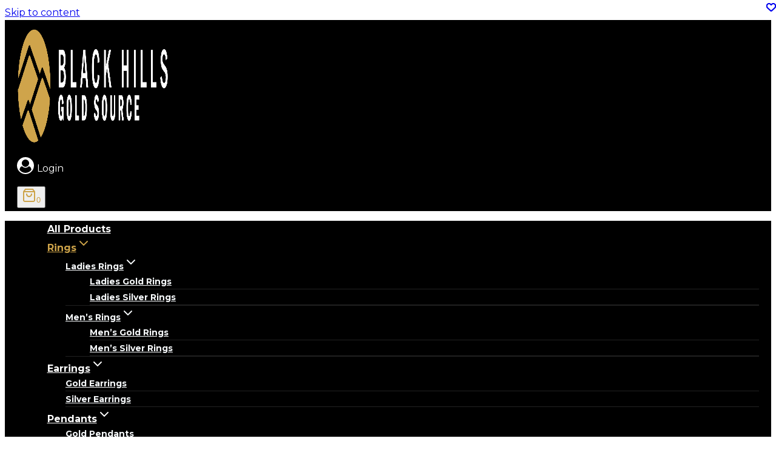

--- FILE ---
content_type: text/html; charset=UTF-8
request_url: https://www.blackhillsgoldsource.com/product/black-hills-gold-ladies-flowing-vines-band/
body_size: 52659
content:
<!doctype html>
<html lang="en-US" dir="ltr" class="no-js" itemtype="https://schema.org/IndividualProduct" itemscope>
<head>
	<meta charset="UTF-8">
	<meta name="viewport" content="width=device-width, initial-scale=1, minimum-scale=1">
	                        <style type="text/css">
                            #wl-wrapper .wl-add-but {
                                background: #aa8126;
                                background: -webkit-gradient(linear, left top, left bottom, from(#cda449), to(#aa8126));
                                background: -webkit-linear-gradient(#cda449,#aa8126);
                                background: -moz-linear-gradient(center top,#cda449 0%,#aa8126 100%);
                                background: -moz-gradient(center top,#cda449 0%,#aa8126 100%);
                                border-color: #9b7217;
                                color: #ffffff;
                                text-shadow: 0 -1px 0 rgba(0, 0, 0, 0.6);
                            }

                            #wl-wrapper .wl-add-but:hover {
                                background: #9b7217;
                                background: -webkit-gradient(linear, left top, left bottom, from(#9b7217), to(#9b7217));
                                background: -webkit-linear-gradient(#cda449,#9b7217);
                                background: -moz-linear-gradient(center top,#cda449 0%,#9b7217 100%);
                                background: -moz-gradient(center top,#cda449 0%,#9b7217 100%);
                                border-color: #9b7217;
                                color: #ffffff;
                                text-shadow: 0 -1px 0 rgba(0, 0, 0, 0.6);
                            }
                        </style>
                        <style type="text/css">a.wl-add-to.wl-add-to-single.wl-add-but.button:before {
    content: ""; /* FontAwesome Unicode */
  font-family: FontAwesome;}

#wl-wrapper .button {text-transform: uppercase !important;
font-weight: bold !important;
border-radius: 100px !important;}


#wl-wrapper .wl-add-but {
background: #cda449 !important;
text-shadow: none !important;}</style><title>Black Hills Gold Ladies Flowing Vines Band - G C1224</title>
<meta property="product:price:amount" content="581">
<meta property="product:price:currency" content="USD">
<meta name="dc.title" content="Black Hills Gold Ladies Flowing Vines Band - G C1224">
<meta name="dc.description" content="Ladies 10 karat gold ring with intricate flowing vines and 12 karat rose and green gold leaves.">
<meta name="dc.relation" content="https://www.blackhillsgoldsource.com/product/black-hills-gold-ladies-flowing-vines-band/">
<meta name="dc.source" content="https://www.blackhillsgoldsource.com/">
<meta name="dc.language" content="en_US">
<meta name="description" content="Ladies 10 karat gold ring with intricate flowing vines and 12 karat rose and green gold leaves.">
<meta name="robots" content="index, follow, max-snippet:-1, max-image-preview:large, max-video-preview:-1">
<link rel="canonical" href="https://www.blackhillsgoldsource.com/product/black-hills-gold-ladies-flowing-vines-band/">
<meta property="og:url" content="https://www.blackhillsgoldsource.com/product/black-hills-gold-ladies-flowing-vines-band/">
<meta property="og:site_name" content="Black Hills Gold Source">
<meta property="og:locale" content="en_US">
<meta property="og:type" content="product">
<meta property="article:author" content="https://www.facebook.com/blackhillsgoldjewelry">
<meta property="article:publisher" content="https://www.facebook.com/blackhillsgoldjewelry">
<meta property="og:title" content="Black Hills Gold Ladies Flowing Vines Band - G C1224">
<meta property="og:description" content="Ladies 10 karat gold ring with intricate flowing vines and 12 karat rose and green gold leaves.">
<meta property="og:image" content="https://www.blackhillsgoldsource.com/wp-content/uploads/2024/01/black-hills-gold-ladies-flowing-vines-band.jpg">
<meta property="og:image:secure_url" content="https://www.blackhillsgoldsource.com/wp-content/uploads/2024/01/black-hills-gold-ladies-flowing-vines-band.jpg">
<meta property="og:image:width" content="2048">
<meta property="og:image:height" content="2048">
<meta property="og:image:alt" content="Ladies’ 10 K gold band with flowing vine design and 12 K rose &amp; green gold leaves.">
<meta property="fb:pages" content="360331339662">
<meta name="twitter:card" content="summary">
<meta name="twitter:site" content="@landstroms">
<meta name="twitter:creator" content="@landstroms">
<meta name="twitter:title" content="Black Hills Gold Ladies Flowing Vines Band - G C1224">
<meta name="twitter:description" content="Ladies 10 karat gold ring with intricate flowing vines and 12 karat rose and green gold leaves.">
<meta name="twitter:image" content="https://www.blackhillsgoldsource.com/wp-content/uploads/2024/01/black-hills-gold-ladies-flowing-vines-band.jpg">
<link rel='dns-prefetch' href='//assets.pinterest.com' />
<link rel='dns-prefetch' href='//use.fontawesome.com' />
<link rel="alternate" type="application/rss+xml" title="Black Hills Gold Source &raquo; Feed" href="https://www.blackhillsgoldsource.com/feed/" />
<link rel="alternate" type="application/rss+xml" title="Black Hills Gold Source &raquo; Comments Feed" href="https://www.blackhillsgoldsource.com/comments/feed/" />
			<script>document.documentElement.classList.remove( 'no-js' );</script>
			<link rel="alternate" title="oEmbed (JSON)" type="application/json+oembed" href="https://www.blackhillsgoldsource.com/wp-json/oembed/1.0/embed?url=https%3A%2F%2Fwww.blackhillsgoldsource.com%2Fproduct%2Fblack-hills-gold-ladies-flowing-vines-band%2F" />
<link rel="alternate" title="oEmbed (XML)" type="text/xml+oembed" href="https://www.blackhillsgoldsource.com/wp-json/oembed/1.0/embed?url=https%3A%2F%2Fwww.blackhillsgoldsource.com%2Fproduct%2Fblack-hills-gold-ladies-flowing-vines-band%2F&#038;format=xml" />
<style id='wp-img-auto-sizes-contain-inline-css'>
img:is([sizes=auto i],[sizes^="auto," i]){contain-intrinsic-size:3000px 1500px}
/*# sourceURL=wp-img-auto-sizes-contain-inline-css */
</style>
<link rel='stylesheet' id='cfw-blocks-styles-css' href='https://www.blackhillsgoldsource.com/wp-content/plugins/checkout-for-woocommerce/build/css/blocks-styles.css?ver=a1d32077b0abb8a3a7f2a2a546cab77c' media='all' />
<link rel='stylesheet' id='wp-block-library-css' href='https://www.blackhillsgoldsource.com/wp-includes/css/dist/block-library/style.min.css?ver=6.9' media='all' />
<style id='wp-block-image-inline-css'>
.wp-block-image>a,.wp-block-image>figure>a{display:inline-block}.wp-block-image img{box-sizing:border-box;height:auto;max-width:100%;vertical-align:bottom}@media not (prefers-reduced-motion){.wp-block-image img.hide{visibility:hidden}.wp-block-image img.show{animation:show-content-image .4s}}.wp-block-image[style*=border-radius] img,.wp-block-image[style*=border-radius]>a{border-radius:inherit}.wp-block-image.has-custom-border img{box-sizing:border-box}.wp-block-image.aligncenter{text-align:center}.wp-block-image.alignfull>a,.wp-block-image.alignwide>a{width:100%}.wp-block-image.alignfull img,.wp-block-image.alignwide img{height:auto;width:100%}.wp-block-image .aligncenter,.wp-block-image .alignleft,.wp-block-image .alignright,.wp-block-image.aligncenter,.wp-block-image.alignleft,.wp-block-image.alignright{display:table}.wp-block-image .aligncenter>figcaption,.wp-block-image .alignleft>figcaption,.wp-block-image .alignright>figcaption,.wp-block-image.aligncenter>figcaption,.wp-block-image.alignleft>figcaption,.wp-block-image.alignright>figcaption{caption-side:bottom;display:table-caption}.wp-block-image .alignleft{float:left;margin:.5em 1em .5em 0}.wp-block-image .alignright{float:right;margin:.5em 0 .5em 1em}.wp-block-image .aligncenter{margin-left:auto;margin-right:auto}.wp-block-image :where(figcaption){margin-bottom:1em;margin-top:.5em}.wp-block-image.is-style-circle-mask img{border-radius:9999px}@supports ((-webkit-mask-image:none) or (mask-image:none)) or (-webkit-mask-image:none){.wp-block-image.is-style-circle-mask img{border-radius:0;-webkit-mask-image:url('data:image/svg+xml;utf8,<svg viewBox="0 0 100 100" xmlns="http://www.w3.org/2000/svg"><circle cx="50" cy="50" r="50"/></svg>');mask-image:url('data:image/svg+xml;utf8,<svg viewBox="0 0 100 100" xmlns="http://www.w3.org/2000/svg"><circle cx="50" cy="50" r="50"/></svg>');mask-mode:alpha;-webkit-mask-position:center;mask-position:center;-webkit-mask-repeat:no-repeat;mask-repeat:no-repeat;-webkit-mask-size:contain;mask-size:contain}}:root :where(.wp-block-image.is-style-rounded img,.wp-block-image .is-style-rounded img){border-radius:9999px}.wp-block-image figure{margin:0}.wp-lightbox-container{display:flex;flex-direction:column;position:relative}.wp-lightbox-container img{cursor:zoom-in}.wp-lightbox-container img:hover+button{opacity:1}.wp-lightbox-container button{align-items:center;backdrop-filter:blur(16px) saturate(180%);background-color:#5a5a5a40;border:none;border-radius:4px;cursor:zoom-in;display:flex;height:20px;justify-content:center;opacity:0;padding:0;position:absolute;right:16px;text-align:center;top:16px;width:20px;z-index:100}@media not (prefers-reduced-motion){.wp-lightbox-container button{transition:opacity .2s ease}}.wp-lightbox-container button:focus-visible{outline:3px auto #5a5a5a40;outline:3px auto -webkit-focus-ring-color;outline-offset:3px}.wp-lightbox-container button:hover{cursor:pointer;opacity:1}.wp-lightbox-container button:focus{opacity:1}.wp-lightbox-container button:focus,.wp-lightbox-container button:hover,.wp-lightbox-container button:not(:hover):not(:active):not(.has-background){background-color:#5a5a5a40;border:none}.wp-lightbox-overlay{box-sizing:border-box;cursor:zoom-out;height:100vh;left:0;overflow:hidden;position:fixed;top:0;visibility:hidden;width:100%;z-index:100000}.wp-lightbox-overlay .close-button{align-items:center;cursor:pointer;display:flex;justify-content:center;min-height:40px;min-width:40px;padding:0;position:absolute;right:calc(env(safe-area-inset-right) + 16px);top:calc(env(safe-area-inset-top) + 16px);z-index:5000000}.wp-lightbox-overlay .close-button:focus,.wp-lightbox-overlay .close-button:hover,.wp-lightbox-overlay .close-button:not(:hover):not(:active):not(.has-background){background:none;border:none}.wp-lightbox-overlay .lightbox-image-container{height:var(--wp--lightbox-container-height);left:50%;overflow:hidden;position:absolute;top:50%;transform:translate(-50%,-50%);transform-origin:top left;width:var(--wp--lightbox-container-width);z-index:9999999999}.wp-lightbox-overlay .wp-block-image{align-items:center;box-sizing:border-box;display:flex;height:100%;justify-content:center;margin:0;position:relative;transform-origin:0 0;width:100%;z-index:3000000}.wp-lightbox-overlay .wp-block-image img{height:var(--wp--lightbox-image-height);min-height:var(--wp--lightbox-image-height);min-width:var(--wp--lightbox-image-width);width:var(--wp--lightbox-image-width)}.wp-lightbox-overlay .wp-block-image figcaption{display:none}.wp-lightbox-overlay button{background:none;border:none}.wp-lightbox-overlay .scrim{background-color:#fff;height:100%;opacity:.9;position:absolute;width:100%;z-index:2000000}.wp-lightbox-overlay.active{visibility:visible}@media not (prefers-reduced-motion){.wp-lightbox-overlay.active{animation:turn-on-visibility .25s both}.wp-lightbox-overlay.active img{animation:turn-on-visibility .35s both}.wp-lightbox-overlay.show-closing-animation:not(.active){animation:turn-off-visibility .35s both}.wp-lightbox-overlay.show-closing-animation:not(.active) img{animation:turn-off-visibility .25s both}.wp-lightbox-overlay.zoom.active{animation:none;opacity:1;visibility:visible}.wp-lightbox-overlay.zoom.active .lightbox-image-container{animation:lightbox-zoom-in .4s}.wp-lightbox-overlay.zoom.active .lightbox-image-container img{animation:none}.wp-lightbox-overlay.zoom.active .scrim{animation:turn-on-visibility .4s forwards}.wp-lightbox-overlay.zoom.show-closing-animation:not(.active){animation:none}.wp-lightbox-overlay.zoom.show-closing-animation:not(.active) .lightbox-image-container{animation:lightbox-zoom-out .4s}.wp-lightbox-overlay.zoom.show-closing-animation:not(.active) .lightbox-image-container img{animation:none}.wp-lightbox-overlay.zoom.show-closing-animation:not(.active) .scrim{animation:turn-off-visibility .4s forwards}}@keyframes show-content-image{0%{visibility:hidden}99%{visibility:hidden}to{visibility:visible}}@keyframes turn-on-visibility{0%{opacity:0}to{opacity:1}}@keyframes turn-off-visibility{0%{opacity:1;visibility:visible}99%{opacity:0;visibility:visible}to{opacity:0;visibility:hidden}}@keyframes lightbox-zoom-in{0%{transform:translate(calc((-100vw + var(--wp--lightbox-scrollbar-width))/2 + var(--wp--lightbox-initial-left-position)),calc(-50vh + var(--wp--lightbox-initial-top-position))) scale(var(--wp--lightbox-scale))}to{transform:translate(-50%,-50%) scale(1)}}@keyframes lightbox-zoom-out{0%{transform:translate(-50%,-50%) scale(1);visibility:visible}99%{visibility:visible}to{transform:translate(calc((-100vw + var(--wp--lightbox-scrollbar-width))/2 + var(--wp--lightbox-initial-left-position)),calc(-50vh + var(--wp--lightbox-initial-top-position))) scale(var(--wp--lightbox-scale));visibility:hidden}}
/*# sourceURL=https://www.blackhillsgoldsource.com/wp-includes/blocks/image/style.min.css */
</style>
<style id='global-styles-inline-css'>
:root{--wp--preset--aspect-ratio--square: 1;--wp--preset--aspect-ratio--4-3: 4/3;--wp--preset--aspect-ratio--3-4: 3/4;--wp--preset--aspect-ratio--3-2: 3/2;--wp--preset--aspect-ratio--2-3: 2/3;--wp--preset--aspect-ratio--16-9: 16/9;--wp--preset--aspect-ratio--9-16: 9/16;--wp--preset--color--black: #000000;--wp--preset--color--cyan-bluish-gray: #abb8c3;--wp--preset--color--white: #ffffff;--wp--preset--color--pale-pink: #f78da7;--wp--preset--color--vivid-red: #cf2e2e;--wp--preset--color--luminous-vivid-orange: #ff6900;--wp--preset--color--luminous-vivid-amber: #fcb900;--wp--preset--color--light-green-cyan: #7bdcb5;--wp--preset--color--vivid-green-cyan: #00d084;--wp--preset--color--pale-cyan-blue: #8ed1fc;--wp--preset--color--vivid-cyan-blue: #0693e3;--wp--preset--color--vivid-purple: #9b51e0;--wp--preset--color--theme-palette-1: var(--global-palette1);--wp--preset--color--theme-palette-2: var(--global-palette2);--wp--preset--color--theme-palette-3: var(--global-palette3);--wp--preset--color--theme-palette-4: var(--global-palette4);--wp--preset--color--theme-palette-5: var(--global-palette5);--wp--preset--color--theme-palette-6: var(--global-palette6);--wp--preset--color--theme-palette-7: var(--global-palette7);--wp--preset--color--theme-palette-8: var(--global-palette8);--wp--preset--color--theme-palette-9: var(--global-palette9);--wp--preset--color--theme-palette-10: var(--global-palette10);--wp--preset--color--theme-palette-11: var(--global-palette11);--wp--preset--color--theme-palette-12: var(--global-palette12);--wp--preset--color--theme-palette-13: var(--global-palette13);--wp--preset--color--theme-palette-14: var(--global-palette14);--wp--preset--color--theme-palette-15: var(--global-palette15);--wp--preset--gradient--vivid-cyan-blue-to-vivid-purple: linear-gradient(135deg,rgb(6,147,227) 0%,rgb(155,81,224) 100%);--wp--preset--gradient--light-green-cyan-to-vivid-green-cyan: linear-gradient(135deg,rgb(122,220,180) 0%,rgb(0,208,130) 100%);--wp--preset--gradient--luminous-vivid-amber-to-luminous-vivid-orange: linear-gradient(135deg,rgb(252,185,0) 0%,rgb(255,105,0) 100%);--wp--preset--gradient--luminous-vivid-orange-to-vivid-red: linear-gradient(135deg,rgb(255,105,0) 0%,rgb(207,46,46) 100%);--wp--preset--gradient--very-light-gray-to-cyan-bluish-gray: linear-gradient(135deg,rgb(238,238,238) 0%,rgb(169,184,195) 100%);--wp--preset--gradient--cool-to-warm-spectrum: linear-gradient(135deg,rgb(74,234,220) 0%,rgb(151,120,209) 20%,rgb(207,42,186) 40%,rgb(238,44,130) 60%,rgb(251,105,98) 80%,rgb(254,248,76) 100%);--wp--preset--gradient--blush-light-purple: linear-gradient(135deg,rgb(255,206,236) 0%,rgb(152,150,240) 100%);--wp--preset--gradient--blush-bordeaux: linear-gradient(135deg,rgb(254,205,165) 0%,rgb(254,45,45) 50%,rgb(107,0,62) 100%);--wp--preset--gradient--luminous-dusk: linear-gradient(135deg,rgb(255,203,112) 0%,rgb(199,81,192) 50%,rgb(65,88,208) 100%);--wp--preset--gradient--pale-ocean: linear-gradient(135deg,rgb(255,245,203) 0%,rgb(182,227,212) 50%,rgb(51,167,181) 100%);--wp--preset--gradient--electric-grass: linear-gradient(135deg,rgb(202,248,128) 0%,rgb(113,206,126) 100%);--wp--preset--gradient--midnight: linear-gradient(135deg,rgb(2,3,129) 0%,rgb(40,116,252) 100%);--wp--preset--font-size--small: var(--global-font-size-small);--wp--preset--font-size--medium: var(--global-font-size-medium);--wp--preset--font-size--large: var(--global-font-size-large);--wp--preset--font-size--x-large: 42px;--wp--preset--font-size--larger: var(--global-font-size-larger);--wp--preset--font-size--xxlarge: var(--global-font-size-xxlarge);--wp--preset--spacing--20: 0.44rem;--wp--preset--spacing--30: 0.67rem;--wp--preset--spacing--40: 1rem;--wp--preset--spacing--50: 1.5rem;--wp--preset--spacing--60: 2.25rem;--wp--preset--spacing--70: 3.38rem;--wp--preset--spacing--80: 5.06rem;--wp--preset--shadow--natural: 6px 6px 9px rgba(0, 0, 0, 0.2);--wp--preset--shadow--deep: 12px 12px 50px rgba(0, 0, 0, 0.4);--wp--preset--shadow--sharp: 6px 6px 0px rgba(0, 0, 0, 0.2);--wp--preset--shadow--outlined: 6px 6px 0px -3px rgb(255, 255, 255), 6px 6px rgb(0, 0, 0);--wp--preset--shadow--crisp: 6px 6px 0px rgb(0, 0, 0);}:where(.is-layout-flex){gap: 0.5em;}:where(.is-layout-grid){gap: 0.5em;}body .is-layout-flex{display: flex;}.is-layout-flex{flex-wrap: wrap;align-items: center;}.is-layout-flex > :is(*, div){margin: 0;}body .is-layout-grid{display: grid;}.is-layout-grid > :is(*, div){margin: 0;}:where(.wp-block-columns.is-layout-flex){gap: 2em;}:where(.wp-block-columns.is-layout-grid){gap: 2em;}:where(.wp-block-post-template.is-layout-flex){gap: 1.25em;}:where(.wp-block-post-template.is-layout-grid){gap: 1.25em;}.has-black-color{color: var(--wp--preset--color--black) !important;}.has-cyan-bluish-gray-color{color: var(--wp--preset--color--cyan-bluish-gray) !important;}.has-white-color{color: var(--wp--preset--color--white) !important;}.has-pale-pink-color{color: var(--wp--preset--color--pale-pink) !important;}.has-vivid-red-color{color: var(--wp--preset--color--vivid-red) !important;}.has-luminous-vivid-orange-color{color: var(--wp--preset--color--luminous-vivid-orange) !important;}.has-luminous-vivid-amber-color{color: var(--wp--preset--color--luminous-vivid-amber) !important;}.has-light-green-cyan-color{color: var(--wp--preset--color--light-green-cyan) !important;}.has-vivid-green-cyan-color{color: var(--wp--preset--color--vivid-green-cyan) !important;}.has-pale-cyan-blue-color{color: var(--wp--preset--color--pale-cyan-blue) !important;}.has-vivid-cyan-blue-color{color: var(--wp--preset--color--vivid-cyan-blue) !important;}.has-vivid-purple-color{color: var(--wp--preset--color--vivid-purple) !important;}.has-black-background-color{background-color: var(--wp--preset--color--black) !important;}.has-cyan-bluish-gray-background-color{background-color: var(--wp--preset--color--cyan-bluish-gray) !important;}.has-white-background-color{background-color: var(--wp--preset--color--white) !important;}.has-pale-pink-background-color{background-color: var(--wp--preset--color--pale-pink) !important;}.has-vivid-red-background-color{background-color: var(--wp--preset--color--vivid-red) !important;}.has-luminous-vivid-orange-background-color{background-color: var(--wp--preset--color--luminous-vivid-orange) !important;}.has-luminous-vivid-amber-background-color{background-color: var(--wp--preset--color--luminous-vivid-amber) !important;}.has-light-green-cyan-background-color{background-color: var(--wp--preset--color--light-green-cyan) !important;}.has-vivid-green-cyan-background-color{background-color: var(--wp--preset--color--vivid-green-cyan) !important;}.has-pale-cyan-blue-background-color{background-color: var(--wp--preset--color--pale-cyan-blue) !important;}.has-vivid-cyan-blue-background-color{background-color: var(--wp--preset--color--vivid-cyan-blue) !important;}.has-vivid-purple-background-color{background-color: var(--wp--preset--color--vivid-purple) !important;}.has-black-border-color{border-color: var(--wp--preset--color--black) !important;}.has-cyan-bluish-gray-border-color{border-color: var(--wp--preset--color--cyan-bluish-gray) !important;}.has-white-border-color{border-color: var(--wp--preset--color--white) !important;}.has-pale-pink-border-color{border-color: var(--wp--preset--color--pale-pink) !important;}.has-vivid-red-border-color{border-color: var(--wp--preset--color--vivid-red) !important;}.has-luminous-vivid-orange-border-color{border-color: var(--wp--preset--color--luminous-vivid-orange) !important;}.has-luminous-vivid-amber-border-color{border-color: var(--wp--preset--color--luminous-vivid-amber) !important;}.has-light-green-cyan-border-color{border-color: var(--wp--preset--color--light-green-cyan) !important;}.has-vivid-green-cyan-border-color{border-color: var(--wp--preset--color--vivid-green-cyan) !important;}.has-pale-cyan-blue-border-color{border-color: var(--wp--preset--color--pale-cyan-blue) !important;}.has-vivid-cyan-blue-border-color{border-color: var(--wp--preset--color--vivid-cyan-blue) !important;}.has-vivid-purple-border-color{border-color: var(--wp--preset--color--vivid-purple) !important;}.has-vivid-cyan-blue-to-vivid-purple-gradient-background{background: var(--wp--preset--gradient--vivid-cyan-blue-to-vivid-purple) !important;}.has-light-green-cyan-to-vivid-green-cyan-gradient-background{background: var(--wp--preset--gradient--light-green-cyan-to-vivid-green-cyan) !important;}.has-luminous-vivid-amber-to-luminous-vivid-orange-gradient-background{background: var(--wp--preset--gradient--luminous-vivid-amber-to-luminous-vivid-orange) !important;}.has-luminous-vivid-orange-to-vivid-red-gradient-background{background: var(--wp--preset--gradient--luminous-vivid-orange-to-vivid-red) !important;}.has-very-light-gray-to-cyan-bluish-gray-gradient-background{background: var(--wp--preset--gradient--very-light-gray-to-cyan-bluish-gray) !important;}.has-cool-to-warm-spectrum-gradient-background{background: var(--wp--preset--gradient--cool-to-warm-spectrum) !important;}.has-blush-light-purple-gradient-background{background: var(--wp--preset--gradient--blush-light-purple) !important;}.has-blush-bordeaux-gradient-background{background: var(--wp--preset--gradient--blush-bordeaux) !important;}.has-luminous-dusk-gradient-background{background: var(--wp--preset--gradient--luminous-dusk) !important;}.has-pale-ocean-gradient-background{background: var(--wp--preset--gradient--pale-ocean) !important;}.has-electric-grass-gradient-background{background: var(--wp--preset--gradient--electric-grass) !important;}.has-midnight-gradient-background{background: var(--wp--preset--gradient--midnight) !important;}.has-small-font-size{font-size: var(--wp--preset--font-size--small) !important;}.has-medium-font-size{font-size: var(--wp--preset--font-size--medium) !important;}.has-large-font-size{font-size: var(--wp--preset--font-size--large) !important;}.has-x-large-font-size{font-size: var(--wp--preset--font-size--x-large) !important;}
/*# sourceURL=global-styles-inline-css */
</style>

<style id='classic-theme-styles-inline-css'>
/*! This file is auto-generated */
.wp-block-button__link{color:#fff;background-color:#32373c;border-radius:9999px;box-shadow:none;text-decoration:none;padding:calc(.667em + 2px) calc(1.333em + 2px);font-size:1.125em}.wp-block-file__button{background:#32373c;color:#fff;text-decoration:none}
/*# sourceURL=/wp-includes/css/classic-themes.min.css */
</style>
<style id='font-awesome-svg-styles-default-inline-css'>
.svg-inline--fa {
  display: inline-block;
  height: 1em;
  overflow: visible;
  vertical-align: -.125em;
}
/*# sourceURL=font-awesome-svg-styles-default-inline-css */
</style>
<link rel='stylesheet' id='font-awesome-svg-styles-css' href='https://www.blackhillsgoldsource.com/wp-content/uploads/font-awesome/v6.2.0/css/svg-with-js.css' media='all' />
<style id='font-awesome-svg-styles-inline-css'>
   .wp-block-font-awesome-icon svg::before,
   .wp-rich-text-font-awesome-icon svg::before {content: unset;}
/*# sourceURL=font-awesome-svg-styles-inline-css */
</style>
<link rel='stylesheet' id='wc-gift-cards-blocks-integration-css' href='https://www.blackhillsgoldsource.com/wp-content/plugins/woocommerce-gift-cards/assets/dist/frontend/blocks.css?ver=2.7.2' media='all' />
<link rel='stylesheet' id='frontcss-css' href='https://www.blackhillsgoldsource.com/wp-content/plugins/addify-abandoned-cart-recovery/includes/../assets/css/front.css?ver=3.4.1' media='all' />
<link rel='stylesheet' id='af_donate_font_aw-css' href='https://www.blackhillsgoldsource.com/wp-content/plugins/addify-abandoned-cart-recovery/assets/fontawesome/css/all.css?ver=4.7.0' media='all' />
<link rel='stylesheet' id='woocommerce-wishlists-css' href='https://www.blackhillsgoldsource.com/wp-content/plugins/woocommerce-wishlists/assets/css/woocommerce-wishlists.min.css?ver=2.3.9' media='all' />
<link rel='stylesheet' id='photoswipe-css' href='https://www.blackhillsgoldsource.com/wp-content/plugins/woocommerce/assets/css/photoswipe/photoswipe.min.css?ver=10.4.3' media='all' />
<link rel='stylesheet' id='photoswipe-default-skin-css' href='https://www.blackhillsgoldsource.com/wp-content/plugins/woocommerce/assets/css/photoswipe/default-skin/default-skin.min.css?ver=10.4.3' media='all' />
<style id='woocommerce-inline-inline-css'>
.woocommerce form .form-row .required { visibility: visible; }
.woocommerce form .form-row .required { visibility: visible; }
/*# sourceURL=woocommerce-inline-inline-css */
</style>
<link rel='stylesheet' id='wt-smart-coupon-for-woo-css' href='https://www.blackhillsgoldsource.com/wp-content/plugins/wt-smart-coupons-for-woocommerce/public/css/wt-smart-coupon-public.css?ver=2.2.6' media='all' />
<link rel='stylesheet' id='wc-gc-css-css' href='https://www.blackhillsgoldsource.com/wp-content/plugins/woocommerce-gift-cards/assets/css/frontend/woocommerce.css?ver=2.7.2' media='all' />
<link rel='stylesheet' id='pinterest-for-woocommerce-pins-css' href='//www.blackhillsgoldsource.com/wp-content/plugins/pinterest-for-woocommerce/assets/css/frontend/pinterest-for-woocommerce-pins.min.css?ver=1.4.23' media='all' />
<link rel='stylesheet' id='brands-styles-css' href='https://www.blackhillsgoldsource.com/wp-content/plugins/woocommerce/assets/css/brands.css?ver=10.4.3' media='all' />
<link rel='stylesheet' id='dgwt-wcas-style-css' href='https://www.blackhillsgoldsource.com/wp-content/plugins/ajax-search-for-woocommerce-premium/assets/css/style.min.css?ver=1.32.1' media='all' />
<link rel='stylesheet' id='WCPAY_EXPRESS_CHECKOUT_ECE-css' href='https://www.blackhillsgoldsource.com/wp-content/plugins/woocommerce-payments/dist/express-checkout.css?ver=10.3.1' media='all' />
<link rel='stylesheet' id='kadence-global-css' href='https://www.blackhillsgoldsource.com/wp-content/themes/kadence/assets/css/global.min.css?ver=1.4.2' media='all' />
<style id='kadence-global-inline-css'>
/* Kadence Base CSS */
:root{--global-palette1:#cda349;--global-palette2:#b38f3f;--global-palette3:#000000;--global-palette4:#2D3748;--global-palette5:#4A5568;--global-palette6:#718096;--global-palette7:#EDF2F7;--global-palette8:#F7FAFC;--global-palette9:#ffffff;--global-palette10:oklch(from var(--global-palette1) calc(l + 0.10 * (1 - l)) calc(c * 1.00) calc(h + 180) / 100%);--global-palette11:#13612e;--global-palette12:#1159af;--global-palette13:#b82105;--global-palette14:#f7630c;--global-palette15:#f5a524;--global-palette9rgb:255, 255, 255;--global-palette-highlight:var(--global-palette1);--global-palette-highlight-alt:var(--global-palette2);--global-palette-highlight-alt2:var(--global-palette9);--global-palette-btn-bg:#000000;--global-palette-btn-bg-hover:var(--global-palette1);--global-palette-btn:var(--global-palette9);--global-palette-btn-hover:var(--global-palette9);--global-palette-btn-sec-bg:var(--global-palette7);--global-palette-btn-sec-bg-hover:var(--global-palette2);--global-palette-btn-sec:var(--global-palette3);--global-palette-btn-sec-hover:var(--global-palette9);--global-body-font-family:Montserrat, sans-serif;--global-heading-font-family:inherit;--global-primary-nav-font-family:inherit;--global-fallback-font:sans-serif;--global-display-fallback-font:sans-serif;--global-content-width:1400px;--global-content-wide-width:calc(1400px + 230px);--global-content-narrow-width:842px;--global-content-edge-padding:0rem;--global-content-boxed-padding:2rem;--global-calc-content-width:calc(1400px - var(--global-content-edge-padding) - var(--global-content-edge-padding) );--wp--style--global--content-size:var(--global-calc-content-width);}.wp-site-blocks{--global-vw:calc( 100vw - ( 0.5 * var(--scrollbar-offset)));}body{background:var(--global-palette8);-webkit-font-smoothing:antialiased;-moz-osx-font-smoothing:grayscale;}body, input, select, optgroup, textarea{font-style:normal;font-weight:normal;font-size:16px;line-height:1.6;font-family:var(--global-body-font-family);color:var(--global-palette3);}.content-bg, body.content-style-unboxed .site{background:var(--global-palette9);}h1,h2,h3,h4,h5,h6{font-family:var(--global-heading-font-family);}h1{font-weight:700;font-size:32px;line-height:1.5;color:var(--global-palette3);}h2{font-weight:700;font-size:28px;line-height:1.5;color:var(--global-palette3);}h3{font-weight:700;font-size:24px;line-height:1.5;color:var(--global-palette3);}h4{font-weight:700;font-size:22px;line-height:1.5;color:var(--global-palette4);}h5{font-weight:700;font-size:20px;line-height:1.5;color:var(--global-palette4);}h6{font-weight:700;font-size:18px;line-height:1.5;color:var(--global-palette5);}.entry-hero .kadence-breadcrumbs{max-width:1400px;}.site-container, .site-header-row-layout-contained, .site-footer-row-layout-contained, .entry-hero-layout-contained, .comments-area, .alignfull > .wp-block-cover__inner-container, .alignwide > .wp-block-cover__inner-container{max-width:var(--global-content-width);}.content-width-narrow .content-container.site-container, .content-width-narrow .hero-container.site-container{max-width:var(--global-content-narrow-width);}@media all and (min-width: 1630px){.wp-site-blocks .content-container  .alignwide{margin-left:-115px;margin-right:-115px;width:unset;max-width:unset;}}@media all and (min-width: 1102px){.content-width-narrow .wp-site-blocks .content-container .alignwide{margin-left:-130px;margin-right:-130px;width:unset;max-width:unset;}}.content-style-boxed .wp-site-blocks .entry-content .alignwide{margin-left:calc( -1 * var( --global-content-boxed-padding ) );margin-right:calc( -1 * var( --global-content-boxed-padding ) );}.content-area{margin-top:5rem;margin-bottom:5rem;}@media all and (max-width: 1024px){.content-area{margin-top:3rem;margin-bottom:3rem;}}@media all and (max-width: 767px){.content-area{margin-top:2rem;margin-bottom:2rem;}}@media all and (max-width: 1024px){:root{--global-content-boxed-padding:2rem;}}@media all and (max-width: 767px){:root{--global-content-edge-padding:1rem;--global-content-boxed-padding:1.5rem;}}.entry-content-wrap{padding:2rem;}@media all and (max-width: 1024px){.entry-content-wrap{padding:2rem;}}@media all and (max-width: 767px){.entry-content-wrap{padding:1.5rem;}}.entry.single-entry{box-shadow:0px 15px 15px -10px rgba(0,0,0,0.05);}.entry.loop-entry{box-shadow:0px 15px 15px -10px rgba(0,0,0,0.05);}.loop-entry .entry-content-wrap{padding:1rem;}@media all and (max-width: 1024px){.loop-entry .entry-content-wrap{padding:2rem;}}@media all and (max-width: 767px){.loop-entry .entry-content-wrap{padding:1rem;}}.has-sidebar:not(.has-left-sidebar) .content-container{grid-template-columns:1fr 22%;}.has-sidebar.has-left-sidebar .content-container{grid-template-columns:22% 1fr;}button, .button, .wp-block-button__link, input[type="button"], input[type="reset"], input[type="submit"], .fl-button, .elementor-button-wrapper .elementor-button, .wc-block-components-checkout-place-order-button, .wc-block-cart__submit{box-shadow:0px 0px 0px -7px rgba(0,0,0,0);}button:hover, button:focus, button:active, .button:hover, .button:focus, .button:active, .wp-block-button__link:hover, .wp-block-button__link:focus, .wp-block-button__link:active, input[type="button"]:hover, input[type="button"]:focus, input[type="button"]:active, input[type="reset"]:hover, input[type="reset"]:focus, input[type="reset"]:active, input[type="submit"]:hover, input[type="submit"]:focus, input[type="submit"]:active, .elementor-button-wrapper .elementor-button:hover, .elementor-button-wrapper .elementor-button:focus, .elementor-button-wrapper .elementor-button:active, .wc-block-cart__submit:hover{box-shadow:0px 15px 25px -7px rgba(0,0,0,0.1);}.kb-button.kb-btn-global-outline.kb-btn-global-inherit{padding-top:calc(px - 2px);padding-right:calc(px - 2px);padding-bottom:calc(px - 2px);padding-left:calc(px - 2px);}@media all and (min-width: 1025px){.transparent-header .entry-hero .entry-hero-container-inner{padding-top:calc(10px + 0px);}}@media all and (max-width: 1024px){.mobile-transparent-header .entry-hero .entry-hero-container-inner{padding-top:0px;}}@media all and (max-width: 767px){.mobile-transparent-header .entry-hero .entry-hero-container-inner{padding-top:0px;}}#kt-scroll-up-reader, #kt-scroll-up{border-radius:0px 0px 0px 0px;bottom:30px;font-size:1.2em;padding:0.4em 0.4em 0.4em 0.4em;}#kt-scroll-up-reader.scroll-up-side-right, #kt-scroll-up.scroll-up-side-right{right:30px;}#kt-scroll-up-reader.scroll-up-side-left, #kt-scroll-up.scroll-up-side-left{left:30px;}
/* Kadence Header CSS */
@media all and (max-width: 1024px){.mobile-transparent-header #masthead{position:absolute;left:0px;right:0px;z-index:100;}.kadence-scrollbar-fixer.mobile-transparent-header #masthead{right:var(--scrollbar-offset,0);}.mobile-transparent-header #masthead, .mobile-transparent-header .site-top-header-wrap .site-header-row-container-inner, .mobile-transparent-header .site-main-header-wrap .site-header-row-container-inner, .mobile-transparent-header .site-bottom-header-wrap .site-header-row-container-inner{background:transparent;}.site-header-row-tablet-layout-fullwidth, .site-header-row-tablet-layout-standard{padding:0px;}}@media all and (min-width: 1025px){.transparent-header #masthead{position:absolute;left:0px;right:0px;z-index:100;}.transparent-header.kadence-scrollbar-fixer #masthead{right:var(--scrollbar-offset,0);}.transparent-header #masthead, .transparent-header .site-top-header-wrap .site-header-row-container-inner, .transparent-header .site-main-header-wrap .site-header-row-container-inner, .transparent-header .site-bottom-header-wrap .site-header-row-container-inner{background:transparent;}}.site-branding a.brand img{max-width:250px;}.site-branding a.brand img.svg-logo-image{width:250px;}@media all and (max-width: 767px){.site-branding a.brand img{max-width:150px;}.site-branding a.brand img.svg-logo-image{width:150px;}}.site-branding{padding:0px 0px 0px 0px;}#masthead, #masthead .kadence-sticky-header.item-is-fixed:not(.item-at-start):not(.site-header-row-container):not(.site-main-header-wrap), #masthead .kadence-sticky-header.item-is-fixed:not(.item-at-start) > .site-header-row-container-inner{background:#ffffff;}.site-main-header-wrap .site-header-row-container-inner{background:var(--global-palette3);}.site-main-header-inner-wrap{min-height:10px;}@media all and (max-width: 767px){.site-main-header-inner-wrap{min-height:55px;}}.site-main-header-wrap .site-header-row-container-inner>.site-container{padding:10px 20px 5px 20px;}.site-bottom-header-wrap .site-header-row-container-inner{background:var(--global-palette3);}.site-bottom-header-inner-wrap{min-height:0px;}@media all and (max-width: 767px){.site-bottom-header-inner-wrap{min-height:0px;}}.site-bottom-header-wrap .site-header-row-container-inner>.site-container{padding:0px 20px 10px 20px;}.site-main-header-wrap.site-header-row-container.site-header-focus-item.site-header-row-layout-standard.kadence-sticky-header.item-is-fixed.item-is-stuck, .site-header-upper-inner-wrap.kadence-sticky-header.item-is-fixed.item-is-stuck, .site-header-inner-wrap.kadence-sticky-header.item-is-fixed.item-is-stuck, .site-top-header-wrap.site-header-row-container.site-header-focus-item.site-header-row-layout-standard.kadence-sticky-header.item-is-fixed.item-is-stuck, .site-bottom-header-wrap.site-header-row-container.site-header-focus-item.site-header-row-layout-standard.kadence-sticky-header.item-is-fixed.item-is-stuck{box-shadow:0px 0px 0px 0px rgba(0,0,0,0);}.header-navigation[class*="header-navigation-style-underline"] .header-menu-container.primary-menu-container>ul>li>a:after{width:calc( 100% - 1.2em);}.main-navigation .primary-menu-container > ul > li.menu-item > a{padding-left:calc(1.2em / 2);padding-right:calc(1.2em / 2);padding-top:0.6em;padding-bottom:0.6em;color:var(--global-palette9);}.main-navigation .primary-menu-container > ul > li.menu-item .dropdown-nav-special-toggle{right:calc(1.2em / 2);}.main-navigation .primary-menu-container > ul li.menu-item > a{font-style:normal;font-weight:700;font-size:16px;}.main-navigation .primary-menu-container > ul > li.menu-item > a:hover{color:var(--global-palette-highlight);}
					.header-navigation[class*="header-navigation-style-underline"] .header-menu-container.primary-menu-container>ul>li.current-menu-ancestor>a:after,
					.header-navigation[class*="header-navigation-style-underline"] .header-menu-container.primary-menu-container>ul>li.current-page-parent>a:after,
					.header-navigation[class*="header-navigation-style-underline"] .header-menu-container.primary-menu-container>ul>li.current-product-ancestor>a:after
				{transform:scale(1, 1) translate(50%, 0);}
					.main-navigation .primary-menu-container > ul > li.menu-item.current-menu-item > a, 
					.main-navigation .primary-menu-container > ul > li.menu-item.current-menu-ancestor > a, 
					.main-navigation .primary-menu-container > ul > li.menu-item.current-page-parent > a,
					.main-navigation .primary-menu-container > ul > li.menu-item.current-product-ancestor > a
				{color:var(--global-palette1);}.header-navigation .header-menu-container ul ul.sub-menu, .header-navigation .header-menu-container ul ul.submenu{background:var(--global-palette3);box-shadow:0px 2px 13px 0px rgba(0,0,0,0.1);}.header-navigation .header-menu-container ul ul li.menu-item, .header-menu-container ul.menu > li.kadence-menu-mega-enabled > ul > li.menu-item > a{border-bottom:1px solid #222222;border-radius:0px 0px 0px 0px;}.header-navigation .header-menu-container ul ul li.menu-item > a{width:300px;padding-top:1em;padding-bottom:1em;color:var(--global-palette8);font-style:normal;font-weight:700;font-size:14px;}.header-navigation .header-menu-container ul ul li.menu-item > a:hover{color:var(--global-palette9);background:#222222;border-radius:0px 0px 0px 0px;}.header-navigation .header-menu-container ul ul li.menu-item.current-menu-item > a{color:var(--global-palette1);background:var(--global-palette3);border-radius:0px 0px 0px 0px;}.mobile-toggle-open-container .menu-toggle-open, .mobile-toggle-open-container .menu-toggle-open:focus{color:var(--global-palette1);padding:0.4em 0.6em 0.4em 0.6em;font-size:14px;}.mobile-toggle-open-container .menu-toggle-open.menu-toggle-style-bordered{border:1px solid currentColor;}.mobile-toggle-open-container .menu-toggle-open .menu-toggle-icon{font-size:20px;}.mobile-toggle-open-container .menu-toggle-open:hover, .mobile-toggle-open-container .menu-toggle-open:focus-visible{color:var(--global-palette2);}.mobile-navigation ul li{font-style:normal;font-weight:700;font-size:14px;}.mobile-navigation ul li a{padding-top:0.5em;padding-bottom:0.5em;}.mobile-navigation ul li > a, .mobile-navigation ul li.menu-item-has-children > .drawer-nav-drop-wrap{color:var(--global-palette8);}.mobile-navigation ul li > a:hover, .mobile-navigation ul li.menu-item-has-children > .drawer-nav-drop-wrap:hover{color:var(--global-palette1);}.mobile-navigation ul li.current-menu-item > a, .mobile-navigation ul li.current-menu-item.menu-item-has-children > .drawer-nav-drop-wrap{color:var(--global-palette-highlight);}.mobile-navigation ul li.menu-item-has-children .drawer-nav-drop-wrap, .mobile-navigation ul li:not(.menu-item-has-children) a{border-bottom:1px solid rgba(255,255,255,0.1);}.mobile-navigation:not(.drawer-navigation-parent-toggle-true) ul li.menu-item-has-children .drawer-nav-drop-wrap button{border-left:1px solid rgba(255,255,255,0.1);}#mobile-drawer .drawer-header .drawer-toggle{padding:0.6em 0.15em 0.6em 0.15em;font-size:24px;}.site-header-item .header-cart-wrap .header-cart-inner-wrap .header-cart-button{color:var(--global-palette1);}.site-header-item .header-cart-wrap .header-cart-inner-wrap .header-cart-button:hover{color:var(--global-palette9);}.header-cart-wrap .header-cart-button .kadence-svg-iconset{font-size:1.6em;}.header-mobile-cart-wrap .header-cart-inner-wrap .header-cart-button{color:var(--global-palette1);}.header-mobile-cart-wrap .header-cart-inner-wrap .header-cart-button:hover{color:var(--global-palette2);}.header-mobile-cart-wrap .header-cart-button .kadence-svg-iconset{font-size:1.4em;}.mobile-header-button-wrap .mobile-header-button-inner-wrap .mobile-header-button{font-style:normal;font-weight:700;font-size:16px;border-radius:0px 0px 0px 0px;color:var(--global-palette3);background:var(--global-palette1);border:2px none transparent;box-shadow:0px 0px 0px -7px rgba(0,0,0,0);}.mobile-header-button-wrap .mobile-header-button-inner-wrap .mobile-header-button:hover{color:var(--global-palette3);background:var(--global-palette2);box-shadow:0px 15px 25px -7px rgba(0,0,0,0.1);}
/* Kadence Footer CSS */
.site-middle-footer-wrap .site-footer-row-container-inner{background:var(--global-palette3);font-style:normal;color:var(--global-palette9);}.site-middle-footer-inner-wrap{padding-top:20px;padding-bottom:0px;grid-column-gap:30px;grid-row-gap:30px;}.site-middle-footer-inner-wrap .widget{margin-bottom:30px;}.site-middle-footer-inner-wrap .site-footer-section:not(:last-child):after{right:calc(-30px / 2);}.site-bottom-footer-wrap .site-footer-row-container-inner{background:var(--global-palette3);font-style:normal;color:var(--global-palette9);}.site-footer .site-bottom-footer-wrap a:where(:not(.button):not(.wp-block-button__link):not(.wp-element-button)){color:var(--global-palette1);}.site-footer .site-bottom-footer-wrap a:where(:not(.button):not(.wp-block-button__link):not(.wp-element-button)):hover{color:var(--global-palette1);}.site-bottom-footer-inner-wrap{padding-top:0px;padding-bottom:0px;grid-column-gap:0px;}.site-bottom-footer-inner-wrap .widget{margin-bottom:30px;}.site-bottom-footer-inner-wrap .site-footer-section:not(:last-child):after{right:calc(-0px / 2);}.footer-social-wrap{margin:0px 15px 0px 0px;}.footer-social-wrap .footer-social-inner-wrap{font-size:1.5em;gap:0.3em;}.site-footer .site-footer-wrap .site-footer-section .footer-social-wrap .footer-social-inner-wrap .social-button{color:var(--global-palette9);background:var(--global-palette3);border:1px none currentColor;border-color:var(--global-palette9);border-radius:73px;}.site-footer .site-footer-wrap .site-footer-section .footer-social-wrap .footer-social-inner-wrap .social-button:hover{color:var(--global-palette1);background:var(--global-palette1);border-color:var(--global-palette1);}#colophon .footer-html{font-style:normal;font-size:12px;}#colophon .footer-navigation .footer-menu-container > ul > li > a{padding-left:calc(1em / 2);padding-right:calc(1em / 2);padding-top:calc(0.5em / 2);padding-bottom:calc(0.5em / 2);color:var(--global-palette9);}#colophon .footer-navigation .footer-menu-container > ul li a{font-style:normal;font-size:13px;}#colophon .footer-navigation .footer-menu-container > ul li a:hover{color:var(--global-palette1);}#colophon .footer-navigation .footer-menu-container > ul li.current-menu-item > a{color:var(--global-palette1);}
/* Kadence Woo CSS */
.woocommerce table.shop_table td.product-quantity{min-width:130px;}.entry-hero.product-hero-section .entry-header{min-height:200px;}.product-title .kadence-breadcrumbs{color:var(--global-palette3);}.product-title .kadence-breadcrumbs a:hover{color:var(--global-palette1);}.product-title .single-category{font-weight:700;font-size:32px;line-height:1.5;color:var(--global-palette3);}.wp-site-blocks .product-hero-section .extra-title{font-weight:700;font-size:32px;line-height:1.5;}.woocommerce div.product .product_title{font-style:normal;font-size:24px;}@media all and (max-width: 767px){.woocommerce ul.products:not(.products-list-view), .wp-site-blocks .wc-block-grid:not(.has-2-columns):not(.has-1-columns) .wc-block-grid__products{grid-template-columns:repeat(2, minmax(0, 1fr));column-gap:0.5rem;grid-row-gap:0.5rem;}}.product-archive-title .kadence-breadcrumbs{color:var(--global-palette3);}.product-archive-title .kadence-breadcrumbs a:hover{color:var(--global-palette1);}.woocommerce ul.products li.product h3, .woocommerce ul.products li.product .product-details .woocommerce-loop-product__title, .woocommerce ul.products li.product .product-details .woocommerce-loop-category__title, .wc-block-grid__products .wc-block-grid__product .wc-block-grid__product-title{font-style:normal;font-weight:700;}.woocommerce ul.products li.product .product-details .price, .wc-block-grid__products .wc-block-grid__product .wc-block-grid__product-price{font-style:normal;font-weight:700;}.woocommerce ul.products.woo-archive-btn-button .product-action-wrap .button:not(.kb-button), .woocommerce ul.products li.woo-archive-btn-button .button:not(.kb-button), .wc-block-grid__product.woo-archive-btn-button .product-details .wc-block-grid__product-add-to-cart .wp-block-button__link{border-radius:120px 120px 120px 120px;color:var(--global-palette9);background:var(--global-palette1);border:2px none transparent;box-shadow:0px 0px 0px 0px rgba(0,0,0,0.0);font-style:normal;font-weight:700;text-transform:uppercase;}.woocommerce ul.products.woo-archive-btn-button .product-action-wrap .button:not(.kb-button):hover, .woocommerce ul.products li.woo-archive-btn-button .button:not(.kb-button):hover, .wc-block-grid__product.woo-archive-btn-button .product-details .wc-block-grid__product-add-to-cart .wp-block-button__link:hover{color:var(--global-palette9);background:var(--global-palette3);box-shadow:0px 0px 0px 0px rgba(0,0,0,0);}
/* Kadence Pro Header CSS */
.header-navigation-dropdown-direction-left ul ul.submenu, .header-navigation-dropdown-direction-left ul ul.sub-menu{right:0px;left:auto;}.rtl .header-navigation-dropdown-direction-right ul ul.submenu, .rtl .header-navigation-dropdown-direction-right ul ul.sub-menu{left:0px;right:auto;}.header-account-button .nav-drop-title-wrap > .kadence-svg-iconset, .header-account-button > .kadence-svg-iconset{font-size:1.6em;}.site-header-item .header-account-button .nav-drop-title-wrap, .site-header-item .header-account-wrap > .header-account-button{display:flex;align-items:center;}.header-account-style-icon_label .header-account-label{padding-left:5px;}.header-account-style-label_icon .header-account-label{padding-right:5px;}.site-header-item .header-account-wrap .header-account-button{text-decoration:none;box-shadow:none;color:var(--global-palette9);background:transparent;padding:0.6em 0em 0.6em 0em;}.site-header-item .header-account-wrap .header-account-button:hover{color:var(--global-palette1);}.header-account-wrap{margin:0px 20px 0px 0px;}.header-mobile-account-wrap .header-account-button .nav-drop-title-wrap > .kadence-svg-iconset, .header-mobile-account-wrap .header-account-button > .kadence-svg-iconset{font-size:1.2em;}.header-mobile-account-wrap .header-account-button .nav-drop-title-wrap, .header-mobile-account-wrap > .header-account-button{display:flex;align-items:center;}.header-mobile-account-wrap.header-account-style-icon_label .header-account-label{padding-left:5px;}.header-mobile-account-wrap.header-account-style-label_icon .header-account-label{padding-right:5px;}.header-mobile-account-wrap .header-account-button{text-decoration:none;box-shadow:none;color:var(--global-palette9);background:transparent;padding:0.6em 0em 0.6em 0em;}.header-mobile-account-wrap .header-account-button:hover{color:var(--global-palette1);}.header-mobile-account-wrap .header-account-button .header-account-label{font-style:normal;font-weight:700;font-size:14px;}#login-drawer .drawer-inner .drawer-content{display:flex;justify-content:center;align-items:center;position:absolute;top:0px;bottom:0px;left:0px;right:0px;padding:0px;}#loginform p label{display:block;}#login-drawer #loginform{width:100%;}#login-drawer #loginform input{width:100%;}#login-drawer #loginform input[type="checkbox"]{width:auto;}#login-drawer .drawer-inner .drawer-header{position:relative;z-index:100;}#login-drawer .drawer-content_inner.widget_login_form_inner{padding:2em;width:100%;max-width:350px;border-radius:.25rem;background:var(--global-palette9);color:var(--global-palette4);}#login-drawer .lost_password a{color:var(--global-palette6);}#login-drawer .lost_password, #login-drawer .register-field{text-align:center;}#login-drawer .widget_login_form_inner p{margin-top:1.2em;margin-bottom:0em;}#login-drawer .widget_login_form_inner p:first-child{margin-top:0em;}#login-drawer .widget_login_form_inner label{margin-bottom:0.5em;}#login-drawer hr.register-divider{margin:1.2em 0;border-width:1px;}#login-drawer .register-field{font-size:90%;}@media all and (min-width: 1025px){#login-drawer hr.register-divider.hide-desktop{display:none;}#login-drawer p.register-field.hide-desktop{display:none;}}@media all and (max-width: 1024px){#login-drawer hr.register-divider.hide-mobile{display:none;}#login-drawer p.register-field.hide-mobile{display:none;}}@media all and (max-width: 767px){#login-drawer hr.register-divider.hide-mobile{display:none;}#login-drawer p.register-field.hide-mobile{display:none;}}.tertiary-navigation .tertiary-menu-container > ul > li.menu-item > a{padding-left:calc(1.2em / 2);padding-right:calc(1.2em / 2);padding-top:0.6em;padding-bottom:0.6em;color:var(--global-palette5);}.tertiary-navigation .tertiary-menu-container > ul > li.menu-item > a:hover{color:var(--global-palette-highlight);}.tertiary-navigation .tertiary-menu-container > ul > li.menu-item.current-menu-item > a{color:var(--global-palette3);}.header-navigation[class*="header-navigation-style-underline"] .header-menu-container.tertiary-menu-container>ul>li>a:after{width:calc( 100% - 1.2em);}.quaternary-navigation .quaternary-menu-container > ul > li.menu-item > a{padding-left:calc(1.2em / 2);padding-right:calc(1.2em / 2);padding-top:0.6em;padding-bottom:0.6em;color:var(--global-palette5);}.quaternary-navigation .quaternary-menu-container > ul > li.menu-item > a:hover{color:var(--global-palette-highlight);}.quaternary-navigation .quaternary-menu-container > ul > li.menu-item.current-menu-item > a{color:var(--global-palette3);}.header-navigation[class*="header-navigation-style-underline"] .header-menu-container.quaternary-menu-container>ul>li>a:after{width:calc( 100% - 1.2em);}#main-header .header-divider{border-right:1px solid var(--global-palette6);height:50%;}#main-header .header-divider2{border-right:1px solid var(--global-palette6);height:50%;}#main-header .header-divider3{border-right:1px solid var(--global-palette6);height:50%;}#mobile-header .header-mobile-divider, #mobile-drawer .header-mobile-divider{border-right:1px solid var(--global-palette6);height:50%;}#mobile-drawer .header-mobile-divider{border-top:1px solid var(--global-palette6);width:50%;}#mobile-header .header-mobile-divider2{border-right:1px solid var(--global-palette6);height:50%;}#mobile-drawer .header-mobile-divider2{border-top:1px solid var(--global-palette6);width:50%;}.header-item-search-bar form ::-webkit-input-placeholder{color:currentColor;opacity:0.5;}.header-item-search-bar form ::placeholder{color:currentColor;opacity:0.5;}.header-search-bar form{max-width:100%;width:350px;}.header-mobile-search-bar form{max-width:calc(100vw - var(--global-sm-spacing) - var(--global-sm-spacing));width:225px;}.header-mobile-search-bar{margin:0px 5px 0px 0px;}.header-widget-lstyle-normal .header-widget-area-inner a:not(.button){text-decoration:underline;}#main-header .header-widget1 .header-widget-area-inner .widget-title{font-style:normal;color:var(--global-palette1);}#main-header .header-widget1 .header-widget-area-inner{font-style:normal;color:var(--global-palette1);}#main-header .header-widget1 .header-widget-area-inner a{color:var(--global-palette1);}#main-header .header-widget1 .header-widget-area-inner a:hover{color:var(--global-palette2);}.element-contact-inner-wrap{display:flex;flex-wrap:wrap;align-items:center;margin-top:-0.6em;margin-left:calc(-0.6em / 2);margin-right:calc(-0.6em / 2);}.element-contact-inner-wrap .header-contact-item{display:inline-flex;flex-wrap:wrap;align-items:center;margin-top:0.6em;margin-left:calc(0.6em / 2);margin-right:calc(0.6em / 2);}.element-contact-inner-wrap .header-contact-item .kadence-svg-iconset{font-size:1em;}.header-contact-item img{display:inline-block;}.header-contact-item .contact-label{margin-left:0.3em;}.rtl .header-contact-item .contact-label{margin-right:0.3em;margin-left:0px;}.header-mobile-contact-wrap .element-contact-inner-wrap{display:flex;flex-wrap:wrap;align-items:center;margin-top:-0.6em;margin-left:calc(-0.6em / 2);margin-right:calc(-0.6em / 2);}.header-mobile-contact-wrap .element-contact-inner-wrap .header-contact-item{display:inline-flex;flex-wrap:wrap;align-items:center;margin-top:0.6em;margin-left:calc(0.6em / 2);margin-right:calc(0.6em / 2);}.header-mobile-contact-wrap .element-contact-inner-wrap .header-contact-item .kadence-svg-iconset{font-size:1em;}#main-header .header-button2{box-shadow:0px 0px 0px -7px rgba(0,0,0,0);}#main-header .header-button2:hover{box-shadow:0px 15px 25px -7px rgba(0,0,0,0.1);}.mobile-header-button2-wrap .mobile-header-button-inner-wrap .mobile-header-button2{border:2px none transparent;box-shadow:0px 0px 0px -7px rgba(0,0,0,0);}.mobile-header-button2-wrap .mobile-header-button-inner-wrap .mobile-header-button2:hover{box-shadow:0px 15px 25px -7px rgba(0,0,0,0.1);}#widget-drawer.popup-drawer-layout-fullwidth .drawer-content .header-widget2, #widget-drawer.popup-drawer-layout-sidepanel .drawer-inner{max-width:400px;}#widget-drawer.popup-drawer-layout-fullwidth .drawer-content .header-widget2{margin:0 auto;}.widget-toggle-open{display:flex;align-items:center;background:transparent;box-shadow:none;}.widget-toggle-open:hover, .widget-toggle-open:focus{border-color:currentColor;background:transparent;box-shadow:none;}.widget-toggle-open .widget-toggle-icon{display:flex;}.widget-toggle-open .widget-toggle-label{padding-right:5px;}.rtl .widget-toggle-open .widget-toggle-label{padding-left:5px;padding-right:0px;}.widget-toggle-open .widget-toggle-label:empty, .rtl .widget-toggle-open .widget-toggle-label:empty{padding-right:0px;padding-left:0px;}.widget-toggle-open-container .widget-toggle-open{color:var(--global-palette5);padding:0.4em 0.6em 0.4em 0.6em;font-size:14px;}.widget-toggle-open-container .widget-toggle-open.widget-toggle-style-bordered{border:1px solid currentColor;}.widget-toggle-open-container .widget-toggle-open .widget-toggle-icon{font-size:20px;}.widget-toggle-open-container .widget-toggle-open:hover, .widget-toggle-open-container .widget-toggle-open:focus{color:var(--global-palette-highlight);}#widget-drawer .header-widget-2style-normal a:not(.button){text-decoration:underline;}#widget-drawer .header-widget-2style-plain a:not(.button){text-decoration:none;}#widget-drawer .header-widget2 .widget-title{color:var(--global-palette9);}#widget-drawer .header-widget2{color:var(--global-palette8);}#widget-drawer .header-widget2 a:not(.button), #widget-drawer .header-widget2 .drawer-sub-toggle{color:var(--global-palette8);}#widget-drawer .header-widget2 a:not(.button):hover, #widget-drawer .header-widget2 .drawer-sub-toggle:hover{color:var(--global-palette9);}#mobile-secondary-site-navigation ul li{font-size:14px;}#mobile-secondary-site-navigation ul li a{padding-top:1em;padding-bottom:1em;}#mobile-secondary-site-navigation ul li > a, #mobile-secondary-site-navigation ul li.menu-item-has-children > .drawer-nav-drop-wrap{color:var(--global-palette8);}#mobile-secondary-site-navigation ul li.current-menu-item > a, #mobile-secondary-site-navigation ul li.current-menu-item.menu-item-has-children > .drawer-nav-drop-wrap{color:var(--global-palette-highlight);}#mobile-secondary-site-navigation ul li.menu-item-has-children .drawer-nav-drop-wrap, #mobile-secondary-site-navigation ul li:not(.menu-item-has-children) a{border-bottom:1px solid rgba(255,255,255,0.1);}#mobile-secondary-site-navigation:not(.drawer-navigation-parent-toggle-true) ul li.menu-item-has-children .drawer-nav-drop-wrap button{border-left:1px solid rgba(255,255,255,0.1);}
/* Kadence Pro Header CSS */
#filter-drawer.popup-drawer-layout-fullwidth .drawer-content .product-filter-widgets, #filter-drawer.popup-drawer-layout-sidepanel .drawer-inner{max-width:400px;}#filter-drawer.popup-drawer-layout-fullwidth .drawer-content .product-filter-widgets{margin:0 auto;}.filter-toggle-open-container{margin-right:0.5em;}.filter-toggle-open >*:first-child:not(:last-child){margin-right:4px;}.filter-toggle-open{color:inherit;display:flex;align-items:center;background:transparent;box-shadow:none;border-radius:0px;}.filter-toggle-open.filter-toggle-style-default{border:0px;}.filter-toggle-open:hover, .filter-toggle-open:focus{border-color:currentColor;background:transparent;color:inherit;box-shadow:none;}.filter-toggle-open .filter-toggle-icon{display:flex;}.filter-toggle-open >*:first-child:not(:last-child):empty{margin-right:0px;}.filter-toggle-open-container .filter-toggle-open{color:var(--global-palette5);padding:3px 5px 3px 5px;font-size:14px;}.filter-toggle-open-container .filter-toggle-open.filter-toggle-style-bordered{border:1px solid currentColor;}.filter-toggle-open-container .filter-toggle-open .filter-toggle-icon{font-size:20px;}.filter-toggle-open-container .filter-toggle-open:hover, .filter-toggle-open-container .filter-toggle-open:focus{color:var(--global-palette-highlight);}#filter-drawer .drawer-inner{background:var(--global-palette9);}#filter-drawer .drawer-header .drawer-toggle, #filter-drawer .drawer-header .drawer-toggle:focus{color:var(--global-palette5);}#filter-drawer .drawer-header .drawer-toggle:hover, #filter-drawer .drawer-header .drawer-toggle:focus:hover{color:var(--global-palette3);}#filter-drawer .header-filter-2style-normal a:not(.button){text-decoration:underline;}#filter-drawer .header-filter-2style-plain a:not(.button){text-decoration:none;}#filter-drawer .drawer-inner .product-filter-widgets .widget-title{color:var(--global-palette3);}#filter-drawer .drawer-inner .product-filter-widgets{color:var(--global-palette4);}#filter-drawer .drawer-inner .product-filter-widgets a:not(.kb-button) .drawer-inner .product-filter-widgets .drawer-sub-toggle{color:var(--global-palette1);}#filter-drawer .drawer-inner .product-filter-widgets a:hover:not(.kb-button), #filter-drawer .drawer-inner .product-filter-widgets .drawer-sub-toggle:hover{color:var(--global-palette2);}.kadence-shop-active-filters{display:flex;flex-wrap:wrap;}.kadence-clear-filters-container a{text-decoration:none;background:var(--global-palette7);color:var(--global-palette5);padding:.6em;font-size:80%;transition:all 0.3s ease-in-out;-webkit-transition:all 0.3s ease-in-out;-moz-transition:all 0.3s ease-in-out;}.kadence-clear-filters-container ul{margin:0px;padding:0px;border:0px;list-style:none outside;overflow:hidden;zoom:1;}.kadence-clear-filters-container ul li{float:left;padding:0 0 1px 1px;list-style:none;}.kadence-clear-filters-container a:hover{background:var(--global-palette9);color:var(--global-palette3);}
/*# sourceURL=kadence-global-inline-css */
</style>
<link rel='stylesheet' id='kadence-header-css' href='https://www.blackhillsgoldsource.com/wp-content/themes/kadence/assets/css/header.min.css?ver=1.4.2' media='all' />
<link rel='stylesheet' id='kadence-content-css' href='https://www.blackhillsgoldsource.com/wp-content/themes/kadence/assets/css/content.min.css?ver=1.4.2' media='all' />
<link rel='stylesheet' id='kadence-related-posts-css' href='https://www.blackhillsgoldsource.com/wp-content/themes/kadence/assets/css/related-posts.min.css?ver=1.4.2' media='all' />
<link rel='stylesheet' id='kad-splide-css' href='https://www.blackhillsgoldsource.com/wp-content/themes/kadence/assets/css/kadence-splide.min.css?ver=1.4.2' media='all' />
<link rel='stylesheet' id='kadence-woocommerce-css' href='https://www.blackhillsgoldsource.com/wp-content/themes/kadence/assets/css/woocommerce.min.css?ver=1.4.2' media='all' />
<link rel='stylesheet' id='kadence-footer-css' href='https://www.blackhillsgoldsource.com/wp-content/themes/kadence/assets/css/footer.min.css?ver=1.4.2' media='all' />
<link rel='stylesheet' id='menu-addons-css' href='https://www.blackhillsgoldsource.com/wp-content/plugins/kadence-pro/dist/mega-menu/menu-addon.css?ver=1.1.16' media='all' />
<link rel='stylesheet' id='font-awesome-official-css' href='https://use.fontawesome.com/releases/v6.2.0/css/all.css' media='all' integrity="sha384-SOnAn/m2fVJCwnbEYgD4xzrPtvsXdElhOVvR8ND1YjB5nhGNwwf7nBQlhfAwHAZC" crossorigin="anonymous" />
<link rel='stylesheet' id='cfw-grid-css' href='https://www.blackhillsgoldsource.com/wp-content/plugins/checkout-for-woocommerce/build/css/cfw-grid.css?ver=ef24843d51cd22ea8a25e471de760bd0' media='all' />
<link rel='stylesheet' id='cfw-side-cart-styles-css' href='https://www.blackhillsgoldsource.com/wp-content/plugins/checkout-for-woocommerce/build/css/side-cart-styles.css?ver=d07040bed291cd5cf0b8db1f84581b57' media='all' />
<style id='cfw-side-cart-styles-inline-css'>
:root, body { 
	--cfw-body-background-color: #ffffff;
	--cfw-body-text-color: #333333;
	--cfw-body-font-family: var(--cfw-inter-font-family);
	--cfw-heading-font-family: var(--cfw-inter-font-family);
	--cfw-header-background-color: #ffffff;
	--cfw-footer-background-color: #222222;
	--cfw-footer-top-margin: 2em;
	--cfw-cart-summary-background-color: #f8f8f8;
	--cfw-cart-summary-mobile-background-color: #fafafa;
	--cfw-cart-summary-text-color: #333333;
	--cfw-cart-summary-link-color: #0073aa;
	--cfw-header-text-color: #ffffff;
	--cfw-footer-text-color: #ffffff;
	--cfw-body-link-color: #0073aa;
	--cfw-buttons-primary-background-color: #333333;
	--cfw-buttons-primary-text-color: #ffffff;
	--cfw-buttons-primary-hover-background-color: #555555;
	--cfw-buttons-primary-hover-text-color: #ffffff;
	--cfw-buttons-secondary-background-color: #999999;
	--cfw-buttons-secondary-text-color: #ffffff;
	--cfw-buttons-secondary-hover-background-color: #666666;
	--cfw-buttons-secondary-hover-text-color: #ffffff;
	--cfw-cart-summary-item-quantity-background-color: #333333;
	--cfw-cart-summary-item-quantity-text-color: #ffffff;
	--cfw-breadcrumb-completed-text-color: #222222;
	--cfw-breadcrumb-current-text-color: #222222;
	--cfw-breadcrumb-next-text-color: #222222;
	--cfw-breadcrumb-completed-accent-color: #222222;
	--cfw-breadcrumb-current-accent-color: #222222;
	--cfw-breadcrumb-next-accent-color: #222222;
	--cfw-logo-url: url(https://www.blackhillsgoldsource.com/wp-content/uploads/2023/03/BlackHills-Logo-02-600x138-1.png);
	--cfw-side-cart-free-shipping-progress-indicator: #333333;
	--cfw-side-cart-free-shipping-progress-background: #f5f5f5;
	--cfw-side-cart-button-bottom-position: 20px;
	--cfw-side-cart-button-right-position: 20px;
	--cfw-side-cart-icon-color: #cda349;
	--cfw-side-cart-icon-width: 34px;
 }
html { background: var(--cfw-body-background-color) !important; }

/*# sourceURL=cfw-side-cart-styles-inline-css */
</style>
<style id='kadence-blocks-global-variables-inline-css'>
:root {--global-kb-font-size-sm:clamp(0.8rem, 0.73rem + 0.217vw, 0.9rem);--global-kb-font-size-md:clamp(1.1rem, 0.995rem + 0.326vw, 1.25rem);--global-kb-font-size-lg:clamp(1.75rem, 1.576rem + 0.543vw, 2rem);--global-kb-font-size-xl:clamp(2.25rem, 1.728rem + 1.63vw, 3rem);--global-kb-font-size-xxl:clamp(2.5rem, 1.456rem + 3.26vw, 4rem);--global-kb-font-size-xxxl:clamp(2.75rem, 0.489rem + 7.065vw, 6rem);}
/*# sourceURL=kadence-blocks-global-variables-inline-css */
</style>
<link rel='stylesheet' id='font-awesome-official-v4shim-css' href='https://use.fontawesome.com/releases/v6.2.0/css/v4-shims.css' media='all' integrity="sha384-MAgG0MNwzSXBbmOw4KK9yjMrRaUNSCk3WoZPkzVC1rmhXzerY4gqk/BLNYtdOFCO" crossorigin="anonymous" />
<script type="text/template" id="tmpl-variation-template">
	<div class="woocommerce-variation-description">{{{ data.variation.variation_description }}}</div>
	<div class="woocommerce-variation-price">{{{ data.variation.price_html }}}</div>
	<div class="woocommerce-variation-availability">{{{ data.variation.availability_html }}}</div>
</script>
<script type="text/template" id="tmpl-unavailable-variation-template">
	<p role="alert">Sorry, this product is unavailable. Please choose a different combination.</p>
</script>
<script src="https://www.blackhillsgoldsource.com/wp-includes/js/jquery/jquery.min.js?ver=3.7.1" id="jquery-core-js"></script>
<script src="https://www.blackhillsgoldsource.com/wp-includes/js/jquery/jquery-migrate.min.js?ver=3.4.1" id="jquery-migrate-js"></script>
<script id="frontjs-js-extra">
var php_vars = {"admin_url":"https://www.blackhillsgoldsource.com/wp-admin/admin-ajax.php","nonce":"80556d46cb"};
//# sourceURL=frontjs-js-extra
</script>
<script src="https://www.blackhillsgoldsource.com/wp-content/plugins/addify-abandoned-cart-recovery/includes/../assets/js/front.js?ver=1.0.0" id="frontjs-js"></script>
<script id="uet-tag-script-js-extra">
var uet_tag_data = {"uet_tag_id":"144002330","enableAutoSpaTracking":"false"};
//# sourceURL=uet-tag-script-js-extra
</script>
<script src="https://www.blackhillsgoldsource.com/wp-content/plugins/microsoft-advertising-universal-event-tracking-uet/js/uet-tag.js?ver=1.0.0" id="uet-tag-script-js"></script>
<script src="https://www.blackhillsgoldsource.com/wp-content/plugins/woocommerce/assets/js/jquery-blockui/jquery.blockUI.min.js?ver=2.7.0-wc.10.4.3" id="wc-jquery-blockui-js" defer data-wp-strategy="defer"></script>
<script id="wc-add-to-cart-js-extra">
var wc_add_to_cart_params = {"ajax_url":"/wp-admin/admin-ajax.php","wc_ajax_url":"/?wc-ajax=%%endpoint%%","i18n_view_cart":"View cart","cart_url":"","is_cart":"","cart_redirect_after_add":"no"};
//# sourceURL=wc-add-to-cart-js-extra
</script>
<script src="https://www.blackhillsgoldsource.com/wp-content/plugins/woocommerce/assets/js/frontend/add-to-cart.min.js?ver=10.4.3" id="wc-add-to-cart-js" defer data-wp-strategy="defer"></script>
<script src="https://www.blackhillsgoldsource.com/wp-content/plugins/woocommerce/assets/js/zoom/jquery.zoom.min.js?ver=1.7.21-wc.10.4.3" id="wc-zoom-js" defer data-wp-strategy="defer"></script>
<script src="https://www.blackhillsgoldsource.com/wp-content/plugins/woocommerce/assets/js/flexslider/jquery.flexslider.min.js?ver=2.7.2-wc.10.4.3" id="wc-flexslider-js" defer data-wp-strategy="defer"></script>
<script src="https://www.blackhillsgoldsource.com/wp-content/plugins/woocommerce/assets/js/photoswipe/photoswipe.min.js?ver=4.1.1-wc.10.4.3" id="wc-photoswipe-js" defer data-wp-strategy="defer"></script>
<script src="https://www.blackhillsgoldsource.com/wp-content/plugins/woocommerce/assets/js/photoswipe/photoswipe-ui-default.min.js?ver=4.1.1-wc.10.4.3" id="wc-photoswipe-ui-default-js" defer data-wp-strategy="defer"></script>
<script id="wc-single-product-js-extra">
var wc_single_product_params = {"i18n_required_rating_text":"Please select a rating","i18n_rating_options":["1 of 5 stars","2 of 5 stars","3 of 5 stars","4 of 5 stars","5 of 5 stars"],"i18n_product_gallery_trigger_text":"View full-screen image gallery","review_rating_required":"yes","flexslider":{"rtl":false,"animation":"slide","smoothHeight":true,"directionNav":false,"controlNav":"thumbnails","slideshow":false,"animationSpeed":500,"animationLoop":false,"allowOneSlide":false},"zoom_enabled":"1","zoom_options":[],"photoswipe_enabled":"1","photoswipe_options":{"shareEl":false,"closeOnScroll":false,"history":false,"hideAnimationDuration":0,"showAnimationDuration":0},"flexslider_enabled":"1"};
//# sourceURL=wc-single-product-js-extra
</script>
<script src="https://www.blackhillsgoldsource.com/wp-content/plugins/woocommerce/assets/js/frontend/single-product.min.js?ver=10.4.3" id="wc-single-product-js" defer data-wp-strategy="defer"></script>
<script src="https://www.blackhillsgoldsource.com/wp-content/plugins/woocommerce/assets/js/js-cookie/js.cookie.min.js?ver=2.1.4-wc.10.4.3" id="wc-js-cookie-js" defer data-wp-strategy="defer"></script>
<script id="woocommerce-js-extra">
var woocommerce_params = {"ajax_url":"/wp-admin/admin-ajax.php","wc_ajax_url":"/?wc-ajax=%%endpoint%%","i18n_password_show":"Show password","i18n_password_hide":"Hide password"};
//# sourceURL=woocommerce-js-extra
</script>
<script src="https://www.blackhillsgoldsource.com/wp-content/plugins/woocommerce/assets/js/frontend/woocommerce.min.js?ver=10.4.3" id="woocommerce-js" defer data-wp-strategy="defer"></script>
<script id="wt-smart-coupon-for-woo-js-extra">
var WTSmartCouponOBJ = {"ajaxurl":"https://www.blackhillsgoldsource.com/wp-admin/admin-ajax.php","wc_ajax_url":"https://www.blackhillsgoldsource.com/?wc-ajax=","nonces":{"public":"f5da9bb6ec","apply_coupon":"03cfa873ac"},"labels":{"please_wait":"Please wait...","choose_variation":"Please choose a variation","error":"Error !!!"},"shipping_method":[],"payment_method":"","is_cart":""};
//# sourceURL=wt-smart-coupon-for-woo-js-extra
</script>
<script src="https://www.blackhillsgoldsource.com/wp-content/plugins/wt-smart-coupons-for-woocommerce/public/js/wt-smart-coupon-public.js?ver=2.2.6" id="wt-smart-coupon-for-woo-js"></script>
<script id="WCPAY_ASSETS-js-extra">
var wcpayAssets = {"url":"https://www.blackhillsgoldsource.com/wp-content/plugins/woocommerce-payments/dist/"};
//# sourceURL=WCPAY_ASSETS-js-extra
</script>
<script src="https://www.blackhillsgoldsource.com/wp-includes/js/underscore.min.js?ver=1.13.7" id="underscore-js"></script>
<script id="wp-util-js-extra">
var _wpUtilSettings = {"ajax":{"url":"/wp-admin/admin-ajax.php"}};
//# sourceURL=wp-util-js-extra
</script>
<script src="https://www.blackhillsgoldsource.com/wp-includes/js/wp-util.min.js?ver=6.9" id="wp-util-js"></script>
<script id="wc-add-to-cart-variation-js-extra">
var wc_add_to_cart_variation_params = {"wc_ajax_url":"/?wc-ajax=%%endpoint%%","i18n_no_matching_variations_text":"Sorry, no products matched your selection. Please choose a different combination.","i18n_make_a_selection_text":"Please select some product options before adding this product to your cart.","i18n_unavailable_text":"Sorry, this product is unavailable. Please choose a different combination.","i18n_reset_alert_text":"Your selection has been reset. Please select some product options before adding this product to your cart."};
//# sourceURL=wc-add-to-cart-variation-js-extra
</script>
<script src="https://www.blackhillsgoldsource.com/wp-content/plugins/woocommerce/assets/js/frontend/add-to-cart-variation.min.js?ver=10.4.3" id="wc-add-to-cart-variation-js" defer data-wp-strategy="defer"></script>
<script id="wc-cart-fragments-js-extra">
var wc_cart_fragments_params = {"ajax_url":"/wp-admin/admin-ajax.php","wc_ajax_url":"/?wc-ajax=%%endpoint%%","cart_hash_key":"wc_cart_hash_aa87bf3ca97df75519b963a5f27d81fd","fragment_name":"wc_fragments_aa87bf3ca97df75519b963a5f27d81fd","request_timeout":"5000"};
//# sourceURL=wc-cart-fragments-js-extra
</script>
<script src="https://www.blackhillsgoldsource.com/wp-content/plugins/woocommerce/assets/js/frontend/cart-fragments.min.js?ver=10.4.3" id="wc-cart-fragments-js" defer data-wp-strategy="defer"></script>
<link rel="https://api.w.org/" href="https://www.blackhillsgoldsource.com/wp-json/" /><link rel="alternate" title="JSON" type="application/json" href="https://www.blackhillsgoldsource.com/wp-json/wp/v2/product/16840" /><link rel="EditURI" type="application/rsd+xml" title="RSD" href="https://www.blackhillsgoldsource.com/xmlrpc.php?rsd" />
<link rel='shortlink' href='https://www.blackhillsgoldsource.com/?p=16840' />
<meta name="p:domain_verify" content="25f70df38026400e1da02e199c29f042"/><meta name="pinterest-rich-pin" content="false" /><style type="text/css">dd ul.bulleted {  float:none;clear:both; }</style>		<style>
			.dgwt-wcas-ico-magnifier,.dgwt-wcas-ico-magnifier-handler{max-width:20px}.dgwt-wcas-search-wrapp{max-width:800px}		</style>
			<noscript><style>.woocommerce-product-gallery{ opacity: 1 !important; }</style></noscript>
	
        <script>
            document.addEventListener('DOMContentLoaded', function(){
                gtag('event', 'view_item', {
                    'items': [{
                        'item_id': 'G C1224',
                        'item_name': 'Black Hills Gold Ladies Flowing Vines Band',
                        'price': 581,
                        'quantity': 1,
                        "item_category":"Ladies Gold Rings","item_category_2":"Ladies Rings","item_category_3":"Rings"
                    }]
                });
            });
        </script>
        <link rel='stylesheet' id='kadence-fonts-gfonts-css' href='https://fonts.googleapis.com/css?family=Montserrat:regular,regularitalic,700,700italic&#038;display=swap' media='all' />
<link rel="icon" href="https://www.blackhillsgoldsource.com/wp-content/uploads/2022/11/cropped-BlackHills-Logo-06-32x32.png" sizes="32x32" />
<link rel="icon" href="https://www.blackhillsgoldsource.com/wp-content/uploads/2022/11/cropped-BlackHills-Logo-06-192x192.png" sizes="192x192" />
<link rel="apple-touch-icon" href="https://www.blackhillsgoldsource.com/wp-content/uploads/2022/11/cropped-BlackHills-Logo-06-180x180.png" />
<meta name="msapplication-TileImage" content="https://www.blackhillsgoldsource.com/wp-content/uploads/2022/11/cropped-BlackHills-Logo-06-270x270.png" />
		<style id="wp-custom-css">
			@media only screen and (max-width: 1100px) {
  footer img {
		margin:0 auto;
		width:150px;
  }
	footer section{
		margin-bottom:0 !important;
	}
}
.return-to-shop a {
    color: #fff !important;
    font-weight: 700;
    text-decoration: none !important;
}
.BHFooterLogo {
	padding-left:15px;
}
/* Homepage Top Columns */
.BHHomeColContainer{
	display: table !important;
  width: 100%;
}
.BHHomeCol{
	display: table-cell !important;
}
@media only screen and (max-width: 600px) {
  .BHHomeCol {
    display: block !important;
    width: 100%;
  }
}


/* Homepage Featured Categories */
.BHFeaturedCat ul{
	column-gap:20px;
}
.BHFeaturedCat .grid-cols {
	row-gap:0 !important;
}
.BHFeaturedCat li{
	padding:10px;
	border-radius:0;
}
.BHFeaturedCat li h2{
	text-align:center;
	font-weight:bold !important;
	text-transform:uppercase;
}
.BHFeaturedCat .count {
	display:none;
}
.BHFeaturedCat .price{
	text-align:center !important;
	font-weight:bold !important;
	font-size:18px !important;
}
.BHFeaturedCat img{
	border:none !important;
	padding:20px;
}
/* Homepage Featured Products */
.BHFeaturedProd li{
	padding:20px;
}
.BHFeaturedProd img{
	border:none !important;
}
.BHFeaturedProd li h2{
	overflow: hidden;
  display: -webkit-box;
  -webkit-line-clamp: 3;
  -webkit-box-orient: vertical;
	height:5.3em !important;
}
.BHFeaturedProd .price{
	font-weight:bold !important;
	font-size:18px !important;
}
.BHFeaturedProd .button{
	font-weight:bold;
	text-transform:uppercase;
}

/* Shop Archive */
.kadence-shop-top-row{
	border-top:solid 1px #ddd;
	padding-top:10px
}

.woo-archive-loop{
	text-align:center !important;
}
.woo-archive-loop .count{
	display:none;
}
.woo-archive-loop .product-details .woocommerce-loop-product__title{
	text-align:left;
	font-weight:400 !important;
	overflow: hidden;
  display: -webkit-box;
  -webkit-line-clamp: 3;
  -webkit-box-orient: vertical;
	height:5.3em !important;
}
.woo-archive-loop .product-details .price{
	text-align:left;
	font-size:18px !important;
}
.woo-archive-loop img{
	border:none !important;
	padding:20px;
}
.wc-block-price-filter__controls input{
	max-width:100px !important;
}

/* Product Page */
.product .summary .price{
	font-weight:bold;
	font-size:24px !important;
}
.product .summary .cart .quantity{
	border-radius:100px;
}
.product .summary .cart button {
	text-transform:uppercase;
	font-weight:bold;
	border-radius:100px
}
.product .summary .product_meta .sku_wrapper, .product .summary .product_meta .posted_in{
	color:#000 !important;
}
.product .woocommerce-tabs .woocommerce-Tabs-panel h2{
	font-size:18px;
}
.product .woocommerce-tabs .woocommerce-Tabs-panel .form-submit .submit {
	border-radius:100px;
	font-weight:bold;
	text-transform:uppercase;
	padding:10px 30px;
}
.product .related h2:not(.woocommerce-loop-product__title){
	text-transform:uppercase;
	text-align:center;
	padding-bottom:30px;
}
.product .related .woocommerce-loop-product__title{
	text-align:left;
	font-weight:400 !important;
	overflow: hidden;
  display: -webkit-box;
  -webkit-line-clamp: 3;
  -webkit-box-orient: vertical;
	height:5.3em !important;
}
.product .related .price{
	text-align:left;
	font-size:18px !important;
}
.product .related img{
	border:none !important;
	padding:20px;
}
/* Sticky Add to Cart */
.kadence-sticky-add-to-cart-title{
	font-weight:400 !important;
	font-size:16px !important;
}
.kadence-sticky-add-to-cart-action-wrap .quantity{
	border-radius:100px;
}
.kadence-sticky-add-to-cart-action-wrap button {
	border-radius:100px;
	font-weight:bold;
	text-transform:uppercase;
}

/* View List Page */
.BGViewList .product-thumbnail img{
	width:80px;
}

/* archive wishlist */
.zen-wl-wrapper-archive{
    position: absolute;
    z-index: 1;
    top: 0;
    right: 0;
    width: auto;
}
.zen-wl-wrapper-archive .wl-add-but{
    background: none;
    color: #000;
}

.woocommerce ul.products li.zen-has-wishlist.product, .woocommerce-page ul.products li.zen-has-wishlist.product{
	padding-top: 20px;
}		</style>
		
<script async src='https://www.googletagmanager.com/gtag/js?id=G-EQ1EJ62E2Y'></script><script>
window.dataLayer = window.dataLayer || [];
function gtag(){dataLayer.push(arguments);}gtag('js', new Date());
gtag('set', 'cookie_domain', 'auto');
gtag('set', 'cookie_flags', 'SameSite=None;Secure');

 gtag('config', 'G-EQ1EJ62E2Y' , {});

 gtag('config', 'AW-1060990563');

</script>
<link rel='stylesheet' id='wc-blocks-checkout-style-css' href='https://www.blackhillsgoldsource.com/wp-content/plugins/woocommerce-payments/dist/blocks-checkout.css?ver=10.3.1' media='all' />
<link rel='stylesheet' id='wc-blocks-style-css' href='https://www.blackhillsgoldsource.com/wp-content/plugins/woocommerce/assets/client/blocks/wc-blocks.css?ver=wc-10.4.3' media='all' />
<link rel='stylesheet' id='wcpay-product-details-css' href='https://www.blackhillsgoldsource.com/wp-content/plugins/woocommerce-payments/dist/product-details.css?ver=10.3.1' media='all' />
</head>

<body class="wp-singular product-template-default single single-product postid-16840 wp-custom-logo wp-embed-responsive wp-theme-kadence wp-child-theme-kadence-child theme-kadence woocommerce woocommerce-page woocommerce-no-js footer-on-bottom hide-focus-outline link-style-color-underline content-title-style-normal content-width-normal content-style-unboxed content-vertical-padding-show non-transparent-header mobile-non-transparent-header product-tab-style-normal product-variation-style-horizontal kadence-cart-button-medium-large">
<div id="wrapper" class="site wp-site-blocks">
			<a class="skip-link screen-reader-text scroll-ignore" href="#main">Skip to content</a>
		<header id="masthead" class="site-header" role="banner" itemtype="https://schema.org/WPHeader" itemscope>
	<div id="main-header" class="site-header-wrap">
		<div class="site-header-inner-wrap kadence-sticky-header" data-reveal-scroll-up="false" data-shrink="false">
			<div class="site-header-upper-wrap">
				<div class="site-header-upper-inner-wrap">
					<div class="site-main-header-wrap site-header-row-container site-header-focus-item site-header-row-layout-standard" data-section="kadence_customizer_header_main">
	<div class="site-header-row-container-inner">
				<div class="site-container">
			<div class="site-main-header-inner-wrap site-header-row site-header-row-has-sides site-header-row-no-center">
									<div class="site-header-main-section-left site-header-section site-header-section-left">
						<div class="site-header-item site-header-focus-item" data-section="title_tagline">
	<div class="site-branding branding-layout-standard site-brand-logo-only"><a class="brand has-logo-image" href="https://www.blackhillsgoldsource.com/" rel="home"><img width="864" height="198" src="https://www.blackhillsgoldsource.com/wp-content/uploads/2022/11/BlackHills-Logo-03.png" class="custom-logo" alt="BlackHills-Logo-03 Black Hills Gold Ladies Flowing Vines Band" decoding="async" fetchpriority="high" srcset="https://www.blackhillsgoldsource.com/wp-content/uploads/2022/11/BlackHills-Logo-03.png 864w, https://www.blackhillsgoldsource.com/wp-content/uploads/2022/11/BlackHills-Logo-03-600x138.png 600w, https://www.blackhillsgoldsource.com/wp-content/uploads/2022/11/BlackHills-Logo-03-64x15.png 64w, https://www.blackhillsgoldsource.com/wp-content/uploads/2022/11/BlackHills-Logo-03-300x69.png 300w, https://www.blackhillsgoldsource.com/wp-content/uploads/2022/11/BlackHills-Logo-03-768x176.png 768w, https://www.blackhillsgoldsource.com/wp-content/uploads/2022/11/BlackHills-Logo-03-60x14.png 60w, https://www.blackhillsgoldsource.com/wp-content/uploads/2022/11/BlackHills-Logo-03-110x25.png 110w" sizes="(max-width: 864px) 100vw, 864px" title="" /></a></div></div><!-- data-section="title_tagline" -->
					</div>
																	<div class="site-header-main-section-right site-header-section site-header-section-right">
						<div class="site-header-item site-header-focus-item" data-section="kadence_customizer_header_account">
	<div class="header-account-wrap header-account-control-wrap header-account-action-link header-account-style-icon_label"><a href="/my-account/" aria-label="Login" class="header-account-button"><span class="kadence-svg-iconset"><svg aria-hidden="true" class="kadence-svg-icon kadence-account2-svg" fill="currentColor" version="1.1" xmlns="http://www.w3.org/2000/svg" width="28" height="28" viewBox="0 0 28 28"><title>Account</title><path d="M23.797 20.922c-0.406-2.922-1.594-5.516-4.25-5.875-1.375 1.5-3.359 2.453-5.547 2.453s-4.172-0.953-5.547-2.453c-2.656 0.359-3.844 2.953-4.25 5.875 2.172 3.063 5.75 5.078 9.797 5.078s7.625-2.016 9.797-5.078zM20 10c0-3.313-2.688-6-6-6s-6 2.688-6 6 2.688 6 6 6 6-2.688 6-6zM28 14c0 7.703-6.25 14-14 14-7.734 0-14-6.281-14-14 0-7.734 6.266-14 14-14s14 6.266 14 14z"></path>
				</svg></span>						<span class="header-account-label">Login</span>
						</a></div></div><!-- data-section="header_account" -->
<div class="site-header-item site-header-focus-item" data-section="kadence_customizer_cart">
	<div class="header-cart-wrap kadence-header-cart"><span class="header-cart-empty-check header-cart-is-empty-true"></span><div class="header-cart-inner-wrap cart-show-label-false cart-style-slide"><button data-toggle-target="#cart-drawer" aria-label="Shopping Cart" class="drawer-toggle header-cart-button" data-toggle-body-class="showing-popup-drawer-from-right" aria-expanded="false" data-set-focus=".cart-toggle-close"><span class="kadence-svg-iconset"><svg class="kadence-svg-icon kadence-shopping-bag-svg" fill="currentColor" version="1.1" xmlns="http://www.w3.org/2000/svg" width="24" height="24" viewBox="0 0 24 24"><title>Shopping Cart</title><path d="M19 5h-14l1.5-2h11zM21.794 5.392l-2.994-3.992c-0.196-0.261-0.494-0.399-0.8-0.4h-12c-0.326 0-0.616 0.156-0.8 0.4l-2.994 3.992c-0.043 0.056-0.081 0.117-0.111 0.182-0.065 0.137-0.096 0.283-0.095 0.426v14c0 0.828 0.337 1.58 0.879 2.121s1.293 0.879 2.121 0.879h14c0.828 0 1.58-0.337 2.121-0.879s0.879-1.293 0.879-2.121v-14c0-0.219-0.071-0.422-0.189-0.585-0.004-0.005-0.007-0.010-0.011-0.015zM4 7h16v13c0 0.276-0.111 0.525-0.293 0.707s-0.431 0.293-0.707 0.293h-14c-0.276 0-0.525-0.111-0.707-0.293s-0.293-0.431-0.293-0.707zM15 10c0 0.829-0.335 1.577-0.879 2.121s-1.292 0.879-2.121 0.879-1.577-0.335-2.121-0.879-0.879-1.292-0.879-2.121c0-0.552-0.448-1-1-1s-1 0.448-1 1c0 1.38 0.561 2.632 1.464 3.536s2.156 1.464 3.536 1.464 2.632-0.561 3.536-1.464 1.464-2.156 1.464-3.536c0-0.552-0.448-1-1-1s-1 0.448-1 1z"></path>
				</svg></span><span class="header-cart-total header-cart-is-empty-true">0</span></button></div></div></div><!-- data-section="cart" -->
					</div>
							</div>
		</div>
	</div>
</div>
				</div>
			</div>
			<div class="site-bottom-header-wrap site-header-row-container site-header-focus-item site-header-row-layout-standard" data-section="kadence_customizer_header_bottom">
	<div class="site-header-row-container-inner">
				<div class="site-container">
			<div class="site-bottom-header-inner-wrap site-header-row site-header-row-has-sides site-header-row-no-center">
									<div class="site-header-bottom-section-left site-header-section site-header-section-left">
						<div class="site-header-item site-header-focus-item site-header-item-main-navigation header-navigation-layout-stretch-false header-navigation-layout-fill-stretch-false" data-section="kadence_customizer_primary_navigation">
		<nav id="site-navigation" class="main-navigation header-navigation hover-to-open nav--toggle-sub header-navigation-style-underline header-navigation-dropdown-animation-fade-down" role="navigation" aria-label="Primary">
			<div class="primary-menu-container header-menu-container">
	<ul id="primary-menu" class="menu"><li id="menu-item-45" class="menu-item menu-item-type-post_type menu-item-object-page current_page_parent menu-item-45"><a href="https://www.blackhillsgoldsource.com/shop/">All Products</a></li>
<li id="menu-item-287" class="menu-item menu-item-type-taxonomy menu-item-object-product_cat current-product-ancestor current-menu-parent current-product-parent menu-item-has-children menu-item-287"><a href="https://www.blackhillsgoldsource.com/product-category/rings/"><span class="nav-drop-title-wrap">Rings<span class="dropdown-nav-toggle"><span class="kadence-svg-iconset svg-baseline"><svg aria-hidden="true" class="kadence-svg-icon kadence-arrow-down-svg" fill="currentColor" version="1.1" xmlns="http://www.w3.org/2000/svg" width="24" height="24" viewBox="0 0 24 24"><title>Expand</title><path d="M5.293 9.707l6 6c0.391 0.391 1.024 0.391 1.414 0l6-6c0.391-0.391 0.391-1.024 0-1.414s-1.024-0.391-1.414 0l-5.293 5.293-5.293-5.293c-0.391-0.391-1.024-0.391-1.414 0s-0.391 1.024 0 1.414z"></path>
				</svg></span></span></span></a>
<ul class="sub-menu">
	<li id="menu-item-2122" class="menu-item menu-item-type-taxonomy menu-item-object-product_cat current-product-ancestor current-menu-parent current-product-parent menu-item-has-children menu-item-2122"><a href="https://www.blackhillsgoldsource.com/product-category/rings/ladies/"><span class="nav-drop-title-wrap">Ladies Rings<span class="dropdown-nav-toggle"><span class="kadence-svg-iconset svg-baseline"><svg aria-hidden="true" class="kadence-svg-icon kadence-arrow-down-svg" fill="currentColor" version="1.1" xmlns="http://www.w3.org/2000/svg" width="24" height="24" viewBox="0 0 24 24"><title>Expand</title><path d="M5.293 9.707l6 6c0.391 0.391 1.024 0.391 1.414 0l6-6c0.391-0.391 0.391-1.024 0-1.414s-1.024-0.391-1.414 0l-5.293 5.293-5.293-5.293c-0.391-0.391-1.024-0.391-1.414 0s-0.391 1.024 0 1.414z"></path>
				</svg></span></span></span></a>
	<ul class="sub-menu">
		<li id="menu-item-2128" class="menu-item menu-item-type-taxonomy menu-item-object-product_cat current-product-ancestor current-menu-parent current-product-parent menu-item-2128"><a href="https://www.blackhillsgoldsource.com/product-category/rings/ladies/gold-ladies/">Ladies Gold Rings</a></li>
		<li id="menu-item-2151" class="menu-item menu-item-type-taxonomy menu-item-object-product_cat menu-item-2151"><a href="https://www.blackhillsgoldsource.com/product-category/rings/ladies/silver-ladies/">Ladies Silver Rings</a></li>
	</ul>
</li>
	<li id="menu-item-2123" class="menu-item menu-item-type-taxonomy menu-item-object-product_cat menu-item-has-children menu-item-2123"><a href="https://www.blackhillsgoldsource.com/product-category/rings/mens/"><span class="nav-drop-title-wrap">Men&#8217;s Rings<span class="dropdown-nav-toggle"><span class="kadence-svg-iconset svg-baseline"><svg aria-hidden="true" class="kadence-svg-icon kadence-arrow-down-svg" fill="currentColor" version="1.1" xmlns="http://www.w3.org/2000/svg" width="24" height="24" viewBox="0 0 24 24"><title>Expand</title><path d="M5.293 9.707l6 6c0.391 0.391 1.024 0.391 1.414 0l6-6c0.391-0.391 0.391-1.024 0-1.414s-1.024-0.391-1.414 0l-5.293 5.293-5.293-5.293c-0.391-0.391-1.024-0.391-1.414 0s-0.391 1.024 0 1.414z"></path>
				</svg></span></span></span></a>
	<ul class="sub-menu">
		<li id="menu-item-2125" class="menu-item menu-item-type-taxonomy menu-item-object-product_cat menu-item-2125"><a href="https://www.blackhillsgoldsource.com/product-category/rings/mens/gold-mens/">Men&#8217;s Gold Rings</a></li>
		<li id="menu-item-2126" class="menu-item menu-item-type-taxonomy menu-item-object-product_cat menu-item-2126"><a href="https://www.blackhillsgoldsource.com/product-category/rings/mens/silver-mens/">Men&#8217;s Silver Rings</a></li>
	</ul>
</li>
</ul>
</li>
<li id="menu-item-47" class="menu-item menu-item-type-taxonomy menu-item-object-product_cat menu-item-has-children menu-item-47"><a href="https://www.blackhillsgoldsource.com/product-category/earrings/"><span class="nav-drop-title-wrap">Earrings<span class="dropdown-nav-toggle"><span class="kadence-svg-iconset svg-baseline"><svg aria-hidden="true" class="kadence-svg-icon kadence-arrow-down-svg" fill="currentColor" version="1.1" xmlns="http://www.w3.org/2000/svg" width="24" height="24" viewBox="0 0 24 24"><title>Expand</title><path d="M5.293 9.707l6 6c0.391 0.391 1.024 0.391 1.414 0l6-6c0.391-0.391 0.391-1.024 0-1.414s-1.024-0.391-1.414 0l-5.293 5.293-5.293-5.293c-0.391-0.391-1.024-0.391-1.414 0s-0.391 1.024 0 1.414z"></path>
				</svg></span></span></span></a>
<ul class="sub-menu">
	<li id="menu-item-299" class="menu-item menu-item-type-taxonomy menu-item-object-product_cat menu-item-299"><a href="https://www.blackhillsgoldsource.com/product-category/earrings/gold-earrings/">Gold Earrings</a></li>
	<li id="menu-item-300" class="menu-item menu-item-type-taxonomy menu-item-object-product_cat menu-item-300"><a href="https://www.blackhillsgoldsource.com/product-category/earrings/silver-earrings/">Silver Earrings</a></li>
</ul>
</li>
<li id="menu-item-1554" class="menu-item menu-item-type-taxonomy menu-item-object-product_cat menu-item-has-children menu-item-1554"><a href="https://www.blackhillsgoldsource.com/product-category/pendants/"><span class="nav-drop-title-wrap">Pendants<span class="dropdown-nav-toggle"><span class="kadence-svg-iconset svg-baseline"><svg aria-hidden="true" class="kadence-svg-icon kadence-arrow-down-svg" fill="currentColor" version="1.1" xmlns="http://www.w3.org/2000/svg" width="24" height="24" viewBox="0 0 24 24"><title>Expand</title><path d="M5.293 9.707l6 6c0.391 0.391 1.024 0.391 1.414 0l6-6c0.391-0.391 0.391-1.024 0-1.414s-1.024-0.391-1.414 0l-5.293 5.293-5.293-5.293c-0.391-0.391-1.024-0.391-1.414 0s-0.391 1.024 0 1.414z"></path>
				</svg></span></span></span></a>
<ul class="sub-menu">
	<li id="menu-item-1560" class="menu-item menu-item-type-taxonomy menu-item-object-product_cat menu-item-1560"><a href="https://www.blackhillsgoldsource.com/product-category/pendants/gold-pendants/">Gold Pendants</a></li>
	<li id="menu-item-1561" class="menu-item menu-item-type-taxonomy menu-item-object-product_cat menu-item-1561"><a href="https://www.blackhillsgoldsource.com/product-category/pendants/silver-pendants/">Silver Pendants</a></li>
</ul>
</li>
<li id="menu-item-1559" class="menu-item menu-item-type-taxonomy menu-item-object-product_cat menu-item-has-children menu-item-1559"><a href="https://www.blackhillsgoldsource.com/product-category/bracelets/"><span class="nav-drop-title-wrap">Bracelets<span class="dropdown-nav-toggle"><span class="kadence-svg-iconset svg-baseline"><svg aria-hidden="true" class="kadence-svg-icon kadence-arrow-down-svg" fill="currentColor" version="1.1" xmlns="http://www.w3.org/2000/svg" width="24" height="24" viewBox="0 0 24 24"><title>Expand</title><path d="M5.293 9.707l6 6c0.391 0.391 1.024 0.391 1.414 0l6-6c0.391-0.391 0.391-1.024 0-1.414s-1.024-0.391-1.414 0l-5.293 5.293-5.293-5.293c-0.391-0.391-1.024-0.391-1.414 0s-0.391 1.024 0 1.414z"></path>
				</svg></span></span></span></a>
<ul class="sub-menu">
	<li id="menu-item-1562" class="menu-item menu-item-type-taxonomy menu-item-object-product_cat menu-item-1562"><a href="https://www.blackhillsgoldsource.com/product-category/bracelets/gold-bracelets/">Gold Bracelets</a></li>
	<li id="menu-item-1563" class="menu-item menu-item-type-taxonomy menu-item-object-product_cat menu-item-1563"><a href="https://www.blackhillsgoldsource.com/product-category/bracelets/silver/">Silver Bracelets</a></li>
</ul>
</li>
<li id="menu-item-48" class="menu-item menu-item-type-taxonomy menu-item-object-product_cat menu-item-has-children menu-item-48"><a href="https://www.blackhillsgoldsource.com/product-category/family-jewelry/"><span class="nav-drop-title-wrap">Family Jewelry<span class="dropdown-nav-toggle"><span class="kadence-svg-iconset svg-baseline"><svg aria-hidden="true" class="kadence-svg-icon kadence-arrow-down-svg" fill="currentColor" version="1.1" xmlns="http://www.w3.org/2000/svg" width="24" height="24" viewBox="0 0 24 24"><title>Expand</title><path d="M5.293 9.707l6 6c0.391 0.391 1.024 0.391 1.414 0l6-6c0.391-0.391 0.391-1.024 0-1.414s-1.024-0.391-1.414 0l-5.293 5.293-5.293-5.293c-0.391-0.391-1.024-0.391-1.414 0s-0.391 1.024 0 1.414z"></path>
				</svg></span></span></span></a>
<ul class="sub-menu">
	<li id="menu-item-1543" class="menu-item menu-item-type-taxonomy menu-item-object-product_cat menu-item-has-children menu-item-1543"><a href="https://www.blackhillsgoldsource.com/product-category/family-jewelry/pendants-family-jewelry/"><span class="nav-drop-title-wrap">Birthstone Pendants<span class="dropdown-nav-toggle"><span class="kadence-svg-iconset svg-baseline"><svg aria-hidden="true" class="kadence-svg-icon kadence-arrow-down-svg" fill="currentColor" version="1.1" xmlns="http://www.w3.org/2000/svg" width="24" height="24" viewBox="0 0 24 24"><title>Expand</title><path d="M5.293 9.707l6 6c0.391 0.391 1.024 0.391 1.414 0l6-6c0.391-0.391 0.391-1.024 0-1.414s-1.024-0.391-1.414 0l-5.293 5.293-5.293-5.293c-0.391-0.391-1.024-0.391-1.414 0s-0.391 1.024 0 1.414z"></path>
				</svg></span></span></span></a>
	<ul class="sub-menu">
		<li id="menu-item-3872" class="menu-item menu-item-type-taxonomy menu-item-object-product_cat menu-item-3872"><a href="https://www.blackhillsgoldsource.com/product-category/family-jewelry/pendants-family-jewelry/gold-pendants-family-jewelry/">Gold Birthstone Pendants</a></li>
		<li id="menu-item-3874" class="menu-item menu-item-type-taxonomy menu-item-object-product_cat menu-item-3874"><a href="https://www.blackhillsgoldsource.com/product-category/family-jewelry/pendants-family-jewelry/silver-pendants-family-jewelry/">Silver Birthstone Pendants</a></li>
	</ul>
</li>
	<li id="menu-item-2178" class="menu-item menu-item-type-taxonomy menu-item-object-product_cat menu-item-has-children menu-item-2178"><a href="https://www.blackhillsgoldsource.com/product-category/family-jewelry/rings-family-jewelry/"><span class="nav-drop-title-wrap">Birthstone Rings<span class="dropdown-nav-toggle"><span class="kadence-svg-iconset svg-baseline"><svg aria-hidden="true" class="kadence-svg-icon kadence-arrow-down-svg" fill="currentColor" version="1.1" xmlns="http://www.w3.org/2000/svg" width="24" height="24" viewBox="0 0 24 24"><title>Expand</title><path d="M5.293 9.707l6 6c0.391 0.391 1.024 0.391 1.414 0l6-6c0.391-0.391 0.391-1.024 0-1.414s-1.024-0.391-1.414 0l-5.293 5.293-5.293-5.293c-0.391-0.391-1.024-0.391-1.414 0s-0.391 1.024 0 1.414z"></path>
				</svg></span></span></span></a>
	<ul class="sub-menu">
		<li id="menu-item-2179" class="menu-item menu-item-type-taxonomy menu-item-object-product_cat menu-item-2179"><a href="https://www.blackhillsgoldsource.com/product-category/family-jewelry/rings-family-jewelry/gold-rings-family-jewelry/">Gold Birthstone Rings</a></li>
		<li id="menu-item-3871" class="menu-item menu-item-type-taxonomy menu-item-object-product_cat menu-item-3871"><a href="https://www.blackhillsgoldsource.com/product-category/family-jewelry/rings-family-jewelry/silver-rings-family-jewelry/">Silver Birthstone Rings</a></li>
	</ul>
</li>
</ul>
</li>
<li id="menu-item-60" class="menu-item menu-item-type-taxonomy menu-item-object-product_cat menu-item-has-children menu-item-60"><a href="https://www.blackhillsgoldsource.com/product-category/religious/"><span class="nav-drop-title-wrap">Religious<span class="dropdown-nav-toggle"><span class="kadence-svg-iconset svg-baseline"><svg aria-hidden="true" class="kadence-svg-icon kadence-arrow-down-svg" fill="currentColor" version="1.1" xmlns="http://www.w3.org/2000/svg" width="24" height="24" viewBox="0 0 24 24"><title>Expand</title><path d="M5.293 9.707l6 6c0.391 0.391 1.024 0.391 1.414 0l6-6c0.391-0.391 0.391-1.024 0-1.414s-1.024-0.391-1.414 0l-5.293 5.293-5.293-5.293c-0.391-0.391-1.024-0.391-1.414 0s-0.391 1.024 0 1.414z"></path>
				</svg></span></span></span></a>
<ul class="sub-menu">
	<li id="menu-item-1544" class="menu-item menu-item-type-taxonomy menu-item-object-product_cat menu-item-1544"><a href="https://www.blackhillsgoldsource.com/product-category/religious/bracelets-religious/">Cross Bracelets</a></li>
	<li id="menu-item-1556" class="menu-item menu-item-type-taxonomy menu-item-object-product_cat menu-item-1556"><a href="https://www.blackhillsgoldsource.com/product-category/religious/earrings-religious/">Cross Earrings</a></li>
	<li id="menu-item-2161" class="menu-item menu-item-type-taxonomy menu-item-object-product_cat menu-item-2161"><a href="https://www.blackhillsgoldsource.com/product-category/religious/pendants-religious/">Cross Pendants</a></li>
</ul>
</li>
<li id="menu-item-51" class="menu-item menu-item-type-custom menu-item-object-custom menu-item-has-children menu-item-51"><a><span class="nav-drop-title-wrap">More<span class="dropdown-nav-toggle"><span class="kadence-svg-iconset svg-baseline"><svg aria-hidden="true" class="kadence-svg-icon kadence-arrow-down-svg" fill="currentColor" version="1.1" xmlns="http://www.w3.org/2000/svg" width="24" height="24" viewBox="0 0 24 24"><title>Expand</title><path d="M5.293 9.707l6 6c0.391 0.391 1.024 0.391 1.414 0l6-6c0.391-0.391 0.391-1.024 0-1.414s-1.024-0.391-1.414 0l-5.293 5.293-5.293-5.293c-0.391-0.391-1.024-0.391-1.414 0s-0.391 1.024 0 1.414z"></path>
				</svg></span></span></span></a>
<ul class="sub-menu">
	<li id="menu-item-15031" class="menu-item menu-item-type-taxonomy menu-item-object-product_cat menu-item-15031"><a href="https://www.blackhillsgoldsource.com/product-category/new/">New</a></li>
	<li id="menu-item-12407" class="menu-item menu-item-type-taxonomy menu-item-object-product_cat menu-item-12407"><a href="https://www.blackhillsgoldsource.com/product-category/sale/">Sale</a></li>
	<li id="menu-item-2145" class="menu-item menu-item-type-taxonomy menu-item-object-product_cat menu-item-has-children menu-item-2145"><a href="https://www.blackhillsgoldsource.com/product-category/wedding/"><span class="nav-drop-title-wrap">Wedding<span class="dropdown-nav-toggle"><span class="kadence-svg-iconset svg-baseline"><svg aria-hidden="true" class="kadence-svg-icon kadence-arrow-down-svg" fill="currentColor" version="1.1" xmlns="http://www.w3.org/2000/svg" width="24" height="24" viewBox="0 0 24 24"><title>Expand</title><path d="M5.293 9.707l6 6c0.391 0.391 1.024 0.391 1.414 0l6-6c0.391-0.391 0.391-1.024 0-1.414s-1.024-0.391-1.414 0l-5.293 5.293-5.293-5.293c-0.391-0.391-1.024-0.391-1.414 0s-0.391 1.024 0 1.414z"></path>
				</svg></span></span></span></a>
	<ul class="sub-menu">
		<li id="menu-item-2146" class="menu-item menu-item-type-taxonomy menu-item-object-product_cat menu-item-2146"><a href="https://www.blackhillsgoldsource.com/product-category/wedding/engagement-rings-wedding/">Engagement Rings</a></li>
		<li id="menu-item-2147" class="menu-item menu-item-type-taxonomy menu-item-object-product_cat menu-item-has-children menu-item-2147"><a href="https://www.blackhillsgoldsource.com/product-category/wedding/weddings-bands-wedding/"><span class="nav-drop-title-wrap">Wedding Bands<span class="dropdown-nav-toggle"><span class="kadence-svg-iconset svg-baseline"><svg aria-hidden="true" class="kadence-svg-icon kadence-arrow-down-svg" fill="currentColor" version="1.1" xmlns="http://www.w3.org/2000/svg" width="24" height="24" viewBox="0 0 24 24"><title>Expand</title><path d="M5.293 9.707l6 6c0.391 0.391 1.024 0.391 1.414 0l6-6c0.391-0.391 0.391-1.024 0-1.414s-1.024-0.391-1.414 0l-5.293 5.293-5.293-5.293c-0.391-0.391-1.024-0.391-1.414 0s-0.391 1.024 0 1.414z"></path>
				</svg></span></span></span></a>
		<ul class="sub-menu">
			<li id="menu-item-2149" class="menu-item menu-item-type-taxonomy menu-item-object-product_cat menu-item-2149"><a href="https://www.blackhillsgoldsource.com/product-category/wedding/weddings-bands-wedding/ladies-wedding-bands-wedding/">Ladies Wedding Bands</a></li>
			<li id="menu-item-2150" class="menu-item menu-item-type-taxonomy menu-item-object-product_cat menu-item-2150"><a href="https://www.blackhillsgoldsource.com/product-category/wedding/weddings-bands-wedding/mens-wedding-bands-wedding/">Men&#8217;s Wedding Bands</a></li>
		</ul>
</li>
		<li id="menu-item-2153" class="menu-item menu-item-type-taxonomy menu-item-object-product_cat menu-item-2153"><a href="https://www.blackhillsgoldsource.com/product-category/wedding/weddings-sets-wedding/">Wedding Sets</a></li>
	</ul>
</li>
	<li id="menu-item-1564" class="menu-item menu-item-type-taxonomy menu-item-object-product_cat menu-item-1564"><a href="https://www.blackhillsgoldsource.com/product-category/watches/">Watches</a></li>
	<li id="menu-item-1547" class="menu-item menu-item-type-taxonomy menu-item-object-product_cat menu-item-has-children menu-item-1547"><a href="https://www.blackhillsgoldsource.com/product-category/bestsellers/"><span class="nav-drop-title-wrap">Bestsellers<span class="dropdown-nav-toggle"><span class="kadence-svg-iconset svg-baseline"><svg aria-hidden="true" class="kadence-svg-icon kadence-arrow-down-svg" fill="currentColor" version="1.1" xmlns="http://www.w3.org/2000/svg" width="24" height="24" viewBox="0 0 24 24"><title>Expand</title><path d="M5.293 9.707l6 6c0.391 0.391 1.024 0.391 1.414 0l6-6c0.391-0.391 0.391-1.024 0-1.414s-1.024-0.391-1.414 0l-5.293 5.293-5.293-5.293c-0.391-0.391-1.024-0.391-1.414 0s-0.391 1.024 0 1.414z"></path>
				</svg></span></span></span></a>
	<ul class="sub-menu">
		<li id="menu-item-1565" class="menu-item menu-item-type-taxonomy menu-item-object-product_cat menu-item-1565"><a href="https://www.blackhillsgoldsource.com/product-category/bestsellers/pendants-bestsellers/">Bestselling Pendants</a></li>
		<li id="menu-item-1568" class="menu-item menu-item-type-taxonomy menu-item-object-product_cat menu-item-1568"><a href="https://www.blackhillsgoldsource.com/product-category/bestsellers/bracelets-bestsellers/">Bestselling Bracelets</a></li>
		<li id="menu-item-1555" class="menu-item menu-item-type-taxonomy menu-item-object-product_cat menu-item-1555"><a href="https://www.blackhillsgoldsource.com/product-category/bestsellers/earrings-bestsellers/">Bestselling Earrings</a></li>
		<li id="menu-item-2157" class="menu-item menu-item-type-taxonomy menu-item-object-product_cat menu-item-2157"><a href="https://www.blackhillsgoldsource.com/product-category/bestsellers/rings-bestsellers/">Bestselling Rings</a></li>
	</ul>
</li>
	<li id="menu-item-1546" class="menu-item menu-item-type-taxonomy menu-item-object-product_cat menu-item-has-children menu-item-1546"><a href="https://www.blackhillsgoldsource.com/product-category/fast-track/"><span class="nav-drop-title-wrap">Fast Track<span class="dropdown-nav-toggle"><span class="kadence-svg-iconset svg-baseline"><svg aria-hidden="true" class="kadence-svg-icon kadence-arrow-down-svg" fill="currentColor" version="1.1" xmlns="http://www.w3.org/2000/svg" width="24" height="24" viewBox="0 0 24 24"><title>Expand</title><path d="M5.293 9.707l6 6c0.391 0.391 1.024 0.391 1.414 0l6-6c0.391-0.391 0.391-1.024 0-1.414s-1.024-0.391-1.414 0l-5.293 5.293-5.293-5.293c-0.391-0.391-1.024-0.391-1.414 0s-0.391 1.024 0 1.414z"></path>
				</svg></span></span></span></a>
	<ul class="sub-menu">
		<li id="menu-item-2154" class="menu-item menu-item-type-taxonomy menu-item-object-product_cat menu-item-2154"><a href="https://www.blackhillsgoldsource.com/product-category/fast-track/bracelets-fast-track/">Fast Track Bracelets</a></li>
		<li id="menu-item-1558" class="menu-item menu-item-type-taxonomy menu-item-object-product_cat menu-item-1558"><a href="https://www.blackhillsgoldsource.com/product-category/fast-track/earrings-fast-track/">Fast Track Earrings</a></li>
		<li id="menu-item-1541" class="menu-item menu-item-type-taxonomy menu-item-object-product_cat menu-item-1541"><a href="https://www.blackhillsgoldsource.com/product-category/fast-track/pendants-fast-track/">Fast Track Pendants</a></li>
		<li id="menu-item-2156" class="menu-item menu-item-type-taxonomy menu-item-object-product_cat menu-item-2156"><a href="https://www.blackhillsgoldsource.com/product-category/fast-track/rings-fast-track/">Fast Track Rings</a></li>
	</ul>
</li>
	<li id="menu-item-1551" class="menu-item menu-item-type-taxonomy menu-item-object-product_cat menu-item-has-children menu-item-1551"><a href="https://www.blackhillsgoldsource.com/product-category/classics/"><span class="nav-drop-title-wrap">Classic Styles<span class="dropdown-nav-toggle"><span class="kadence-svg-iconset svg-baseline"><svg aria-hidden="true" class="kadence-svg-icon kadence-arrow-down-svg" fill="currentColor" version="1.1" xmlns="http://www.w3.org/2000/svg" width="24" height="24" viewBox="0 0 24 24"><title>Expand</title><path d="M5.293 9.707l6 6c0.391 0.391 1.024 0.391 1.414 0l6-6c0.391-0.391 0.391-1.024 0-1.414s-1.024-0.391-1.414 0l-5.293 5.293-5.293-5.293c-0.391-0.391-1.024-0.391-1.414 0s-0.391 1.024 0 1.414z"></path>
				</svg></span></span></span></a>
	<ul class="sub-menu">
		<li id="menu-item-1566" class="menu-item menu-item-type-taxonomy menu-item-object-product_cat menu-item-1566"><a href="https://www.blackhillsgoldsource.com/product-category/classics/bracelets-classics/">Classic Bracelets</a></li>
		<li id="menu-item-1557" class="menu-item menu-item-type-taxonomy menu-item-object-product_cat menu-item-1557"><a href="https://www.blackhillsgoldsource.com/product-category/classics/earrings-classics/">Classic Earrings</a></li>
		<li id="menu-item-1549" class="menu-item menu-item-type-taxonomy menu-item-object-product_cat menu-item-1549"><a href="https://www.blackhillsgoldsource.com/product-category/classics/pendants-classics/">Classic Pendants</a></li>
		<li id="menu-item-2158" class="menu-item menu-item-type-taxonomy menu-item-object-product_cat menu-item-2158"><a href="https://www.blackhillsgoldsource.com/product-category/classics/rings-classics/">Classic Rings</a></li>
	</ul>
</li>
	<li id="menu-item-1628" class="menu-item menu-item-type-taxonomy menu-item-object-product_cat menu-item-1628"><a href="https://www.blackhillsgoldsource.com/product-category/brooches-pins/">Brooches &amp; Pins</a></li>
	<li id="menu-item-1629" class="menu-item menu-item-type-taxonomy menu-item-object-product_cat menu-item-1629"><a href="https://www.blackhillsgoldsource.com/product-category/accessories/">Accessories</a></li>
	<li id="menu-item-13908" class="menu-item menu-item-type-taxonomy menu-item-object-product_cat menu-item-13908"><a href="https://www.blackhillsgoldsource.com/product-category/gift-cards/">Gift Cards</a></li>
</ul>
</li>
</ul>		</div>
	</nav><!-- #site-navigation -->
	</div><!-- data-section="primary_navigation" -->
					</div>
																	<div class="site-header-bottom-section-right site-header-section site-header-section-right">
						<div class="site-header-item site-header-focus-item" data-section="kadence_customizer_header_html">
	<div class="header-html inner-link-style-normal"><div class="header-html-inner"><div  class="dgwt-wcas-search-wrapp dgwt-wcas-is-detail-box dgwt-wcas-no-submit woocommerce dgwt-wcas-style-solaris js-dgwt-wcas-layout-classic dgwt-wcas-layout-classic js-dgwt-wcas-mobile-overlay-disabled">
		<form class="dgwt-wcas-search-form" role="search" action="https://www.blackhillsgoldsource.com/" method="get">
		<div class="dgwt-wcas-sf-wrapp">
							<svg
					class="dgwt-wcas-ico-magnifier" xmlns="http://www.w3.org/2000/svg"
					xmlns:xlink="http://www.w3.org/1999/xlink" x="0px" y="0px"
					viewBox="0 0 51.539 51.361" xml:space="preserve">
					<path 						d="M51.539,49.356L37.247,35.065c3.273-3.74,5.272-8.623,5.272-13.983c0-11.742-9.518-21.26-21.26-21.26 S0,9.339,0,21.082s9.518,21.26,21.26,21.26c5.361,0,10.244-1.999,13.983-5.272l14.292,14.292L51.539,49.356z M2.835,21.082 c0-10.176,8.249-18.425,18.425-18.425s18.425,8.249,18.425,18.425S31.436,39.507,21.26,39.507S2.835,31.258,2.835,21.082z"/>
				</svg>
							<label class="screen-reader-text"
				for="dgwt-wcas-search-input-1">
				Products search			</label>

			<input
				id="dgwt-wcas-search-input-1"
				type="search"
				class="dgwt-wcas-search-input"
				name="s"
				value=""
				placeholder="Search for products..."
				autocomplete="off"
							/>
			<div class="dgwt-wcas-preloader"></div>

			<div class="dgwt-wcas-voice-search"></div>

			
			<input type="hidden" name="post_type" value="product"/>
			<input type="hidden" name="dgwt_wcas" value="1"/>

			
					</div>
	</form>
</div>

</div></div></div><!-- data-section="header_html" -->
					</div>
							</div>
		</div>
	</div>
</div>
		</div>
	</div>
	
<div id="mobile-header" class="site-mobile-header-wrap">
	<div class="site-header-inner-wrap">
		<div class="site-header-upper-wrap">
			<div class="site-header-upper-inner-wrap">
			<div class="site-main-header-wrap site-header-focus-item site-header-row-layout-standard site-header-row-tablet-layout-default site-header-row-mobile-layout-default ">
	<div class="site-header-row-container-inner">
		<div class="site-container">
			<div class="site-main-header-inner-wrap site-header-row site-header-row-has-sides site-header-row-no-center">
									<div class="site-header-main-section-left site-header-section site-header-section-left">
						<div class="site-header-item site-header-focus-item" data-section="title_tagline">
	<div class="site-branding mobile-site-branding branding-layout-standard branding-tablet-layout-inherit site-brand-logo-only branding-mobile-layout-inherit"><a class="brand has-logo-image" href="https://www.blackhillsgoldsource.com/" rel="home"><img width="864" height="198" src="https://www.blackhillsgoldsource.com/wp-content/uploads/2022/11/BlackHills-Logo-03.png" class="custom-logo" alt="BlackHills-Logo-03 Black Hills Gold Ladies Flowing Vines Band" decoding="async" srcset="https://www.blackhillsgoldsource.com/wp-content/uploads/2022/11/BlackHills-Logo-03.png 864w, https://www.blackhillsgoldsource.com/wp-content/uploads/2022/11/BlackHills-Logo-03-600x138.png 600w, https://www.blackhillsgoldsource.com/wp-content/uploads/2022/11/BlackHills-Logo-03-64x15.png 64w, https://www.blackhillsgoldsource.com/wp-content/uploads/2022/11/BlackHills-Logo-03-300x69.png 300w, https://www.blackhillsgoldsource.com/wp-content/uploads/2022/11/BlackHills-Logo-03-768x176.png 768w, https://www.blackhillsgoldsource.com/wp-content/uploads/2022/11/BlackHills-Logo-03-60x14.png 60w, https://www.blackhillsgoldsource.com/wp-content/uploads/2022/11/BlackHills-Logo-03-110x25.png 110w" sizes="(max-width: 864px) 100vw, 864px" title="" /></a></div></div><!-- data-section="title_tagline" -->
					</div>
																	<div class="site-header-main-section-right site-header-section site-header-section-right">
						<div class="site-header-item site-header-focus-item" data-section="kadence_customizer_mobile_cart">
	<div class="header-mobile-cart-wrap kadence-header-cart"><span class="header-cart-empty-check header-cart-is-empty-true"></span><div class="header-cart-inner-wrap cart-show-label-false cart-style-slide"><button data-toggle-target="#cart-drawer" aria-label="Shopping Cart" class="drawer-toggle header-cart-button" data-toggle-body-class="showing-popup-drawer-from-right" aria-expanded="false" data-set-focus=".cart-toggle-close"><span class="kadence-svg-iconset"><svg class="kadence-svg-icon kadence-shopping-bag-svg" fill="currentColor" version="1.1" xmlns="http://www.w3.org/2000/svg" width="24" height="24" viewBox="0 0 24 24"><title>Shopping Cart</title><path d="M19 5h-14l1.5-2h11zM21.794 5.392l-2.994-3.992c-0.196-0.261-0.494-0.399-0.8-0.4h-12c-0.326 0-0.616 0.156-0.8 0.4l-2.994 3.992c-0.043 0.056-0.081 0.117-0.111 0.182-0.065 0.137-0.096 0.283-0.095 0.426v14c0 0.828 0.337 1.58 0.879 2.121s1.293 0.879 2.121 0.879h14c0.828 0 1.58-0.337 2.121-0.879s0.879-1.293 0.879-2.121v-14c0-0.219-0.071-0.422-0.189-0.585-0.004-0.005-0.007-0.010-0.011-0.015zM4 7h16v13c0 0.276-0.111 0.525-0.293 0.707s-0.431 0.293-0.707 0.293h-14c-0.276 0-0.525-0.111-0.707-0.293s-0.293-0.431-0.293-0.707zM15 10c0 0.829-0.335 1.577-0.879 2.121s-1.292 0.879-2.121 0.879-1.577-0.335-2.121-0.879-0.879-1.292-0.879-2.121c0-0.552-0.448-1-1-1s-1 0.448-1 1c0 1.38 0.561 2.632 1.464 3.536s2.156 1.464 3.536 1.464 2.632-0.561 3.536-1.464 1.464-2.156 1.464-3.536c0-0.552-0.448-1-1-1s-1 0.448-1 1z"></path>
				</svg></span><span class="header-cart-total">0</span></button></div></div></div><!-- data-section="mobile_cart" -->
					</div>
							</div>
		</div>
	</div>
</div>
			</div>
		</div>
		<div class="site-bottom-header-wrap site-header-focus-item site-header-row-layout-standard site-header-row-tablet-layout-default site-header-row-mobile-layout-default ">
	<div class="site-header-row-container-inner">
		<div class="site-container">
			<div class="site-bottom-header-inner-wrap site-header-row site-header-row-has-sides site-header-row-no-center">
									<div class="site-header-bottom-section-left site-header-section site-header-section-left">
						<div class="site-header-item site-header-focus-item" data-section="kadence_customizer_mobile_html">
	<div class="mobile-html inner-link-style-normal"><div class="mobile-html-inner"><p><div  class="dgwt-wcas-search-wrapp dgwt-wcas-is-detail-box dgwt-wcas-no-submit woocommerce dgwt-wcas-style-solaris js-dgwt-wcas-layout-classic dgwt-wcas-layout-classic js-dgwt-wcas-mobile-overlay-disabled">
		<form class="dgwt-wcas-search-form" role="search" action="https://www.blackhillsgoldsource.com/" method="get">
		<div class="dgwt-wcas-sf-wrapp">
							<svg
					class="dgwt-wcas-ico-magnifier" xmlns="http://www.w3.org/2000/svg"
					xmlns:xlink="http://www.w3.org/1999/xlink" x="0px" y="0px"
					viewBox="0 0 51.539 51.361" xml:space="preserve">
					<path 						d="M51.539,49.356L37.247,35.065c3.273-3.74,5.272-8.623,5.272-13.983c0-11.742-9.518-21.26-21.26-21.26 S0,9.339,0,21.082s9.518,21.26,21.26,21.26c5.361,0,10.244-1.999,13.983-5.272l14.292,14.292L51.539,49.356z M2.835,21.082 c0-10.176,8.249-18.425,18.425-18.425s18.425,8.249,18.425,18.425S31.436,39.507,21.26,39.507S2.835,31.258,2.835,21.082z"/>
				</svg>
							<label class="screen-reader-text"
				for="dgwt-wcas-search-input-2">
				Products search			</label>

			<input
				id="dgwt-wcas-search-input-2"
				type="search"
				class="dgwt-wcas-search-input"
				name="s"
				value=""
				placeholder="Search for products..."
				autocomplete="off"
							/>
			<div class="dgwt-wcas-preloader"></div>

			<div class="dgwt-wcas-voice-search"></div>

			
			<input type="hidden" name="post_type" value="product"/>
			<input type="hidden" name="dgwt_wcas" value="1"/>

			
					</div>
	</form>
</div>
</p>
</div></div></div><!-- data-section="mobile_html" -->
					</div>
																	<div class="site-header-bottom-section-right site-header-section site-header-section-right">
						<div class="site-header-item site-header-focus-item site-header-item-navgation-popup-toggle" data-section="kadence_customizer_mobile_trigger">
		<div class="mobile-toggle-open-container">
						<button id="mobile-toggle" class="menu-toggle-open drawer-toggle menu-toggle-style-default" aria-label="Open menu" data-toggle-target="#mobile-drawer" data-toggle-body-class="showing-popup-drawer-from-full" aria-expanded="false" data-set-focus=".menu-toggle-close"
					>
						<span class="menu-toggle-icon"><span class="kadence-svg-iconset"><svg class="kadence-svg-icon kadence-menu2-svg" fill="currentColor" version="1.1" xmlns="http://www.w3.org/2000/svg" width="24" height="28" viewBox="0 0 24 28"><title>Toggle Menu</title><path d="M24 21v2c0 0.547-0.453 1-1 1h-22c-0.547 0-1-0.453-1-1v-2c0-0.547 0.453-1 1-1h22c0.547 0 1 0.453 1 1zM24 13v2c0 0.547-0.453 1-1 1h-22c-0.547 0-1-0.453-1-1v-2c0-0.547 0.453-1 1-1h22c0.547 0 1 0.453 1 1zM24 5v2c0 0.547-0.453 1-1 1h-22c-0.547 0-1-0.453-1-1v-2c0-0.547 0.453-1 1-1h22c0.547 0 1 0.453 1 1z"></path>
				</svg></span></span>
		</button>
	</div>
	</div><!-- data-section="mobile_trigger" -->
					</div>
							</div>
		</div>
	</div>
</div>
	</div>
</div>
</header><!-- #masthead -->

	<main id="inner-wrap" class="wrap kt-clear" role="main">
		
	<div id="primary" class="content-area"><div class="content-container site-container"><main id="main" class="site-main" role="main">
					
			<div class="woocommerce-notices-wrapper"></div><div class="product-title product-above"><nav id="kadence-breadcrumbs" aria-label="Breadcrumbs"  class="kadence-breadcrumbs"><div class="kadence-breadcrumb-container"><span><a href="https://www.blackhillsgoldsource.com/" itemprop="url" class="kadence-bc-home" ><span>Home</span></a></span> <span class="bc-delimiter">/</span> <span><a href="https://www.blackhillsgoldsource.com/shop/" itemprop="url" ><span>Shop All Products</span></a></span> <span class="bc-delimiter">/</span> <span><a href="https://www.blackhillsgoldsource.com/product-category/rings/" itemprop="url" ><span>Rings</span></a></span> <span class="bc-delimiter">/</span> <span><a href="https://www.blackhillsgoldsource.com/product-category/rings/ladies/" itemprop="url" ><span>Ladies Rings</span></a></span> <span class="bc-delimiter">/</span> <span><a href="https://www.blackhillsgoldsource.com/product-category/rings/ladies/gold-ladies/" itemprop="url" ><span>Ladies Gold Rings</span></a></span> <span class="bc-delimiter">/</span> <span class="kadence-bread-current">Black Hills Gold Ladies Flowing Vines Band</span></div></nav></div><div id="product-16840" class="entry content-bg entry-content-wrap product type-product post-16840 status-publish first instock product_cat-gold-ladies product_cat-ladies product_cat-rings has-post-thumbnail taxable shipping-taxable purchasable product-type-variable">

	<div class="pinterest-for-woocommerce-image-wrapper"><a data-pin-do="buttonPin" href="https://www.pinterest.com/pin/create/button/?description=Black%20Hills%20Gold%20Ladies%20Flowing%20Vines%20Band&#038;url=https://www.blackhillsgoldsource.com/product/black-hills-gold-ladies-flowing-vines-band/&#038;media=https://www.blackhillsgoldsource.com/wp-content/uploads/2024/01/black-hills-gold-ladies-flowing-vines-band-1024x1024.jpg"></a></div><div class="woocommerce-product-gallery woocommerce-product-gallery--with-images woocommerce-product-gallery--columns-4 images gallery-has-thumbnails" data-columns="4" style="opacity: 0; transition: opacity .25s ease-in-out;">
	<div class="woocommerce-product-gallery__wrapper">
		<div data-thumb="https://www.blackhillsgoldsource.com/wp-content/uploads/2024/01/black-hills-gold-ladies-flowing-vines-band-100x100.jpg" data-thumb-alt="Ladies’ 10 K gold band with flowing vine design and 12 K rose &amp; green gold leaves." data-thumb-srcset="https://www.blackhillsgoldsource.com/wp-content/uploads/2024/01/black-hills-gold-ladies-flowing-vines-band-100x100.jpg 100w, https://www.blackhillsgoldsource.com/wp-content/uploads/2024/01/black-hills-gold-ladies-flowing-vines-band-300x300.jpg 300w, https://www.blackhillsgoldsource.com/wp-content/uploads/2024/01/black-hills-gold-ladies-flowing-vines-band-1024x1024.jpg 1024w, https://www.blackhillsgoldsource.com/wp-content/uploads/2024/01/black-hills-gold-ladies-flowing-vines-band-150x150.jpg 150w, https://www.blackhillsgoldsource.com/wp-content/uploads/2024/01/black-hills-gold-ladies-flowing-vines-band-768x768.jpg 768w, https://www.blackhillsgoldsource.com/wp-content/uploads/2024/01/black-hills-gold-ladies-flowing-vines-band-1536x1536.jpg 1536w, https://www.blackhillsgoldsource.com/wp-content/uploads/2024/01/black-hills-gold-ladies-flowing-vines-band-60x60.jpg 60w, https://www.blackhillsgoldsource.com/wp-content/uploads/2024/01/black-hills-gold-ladies-flowing-vines-band-110x110.jpg 110w, https://www.blackhillsgoldsource.com/wp-content/uploads/2024/01/black-hills-gold-ladies-flowing-vines-band-600x600.jpg 600w, https://www.blackhillsgoldsource.com/wp-content/uploads/2024/01/black-hills-gold-ladies-flowing-vines-band-32x32.jpg 32w, https://www.blackhillsgoldsource.com/wp-content/uploads/2024/01/black-hills-gold-ladies-flowing-vines-band-64x64.jpg 64w, https://www.blackhillsgoldsource.com/wp-content/uploads/2024/01/black-hills-gold-ladies-flowing-vines-band.jpg 2048w"  data-thumb-sizes="(max-width: 100px) 100vw, 100px" class="woocommerce-product-gallery__image"><a href="https://www.blackhillsgoldsource.com/wp-content/uploads/2024/01/black-hills-gold-ladies-flowing-vines-band.jpg"><img width="600" height="600" src="https://www.blackhillsgoldsource.com/wp-content/uploads/2024/01/black-hills-gold-ladies-flowing-vines-band-600x600.jpg" class="wp-post-image" alt="black-hills-gold-ladies-flowing-vines-band-600x600 Black Hills Gold Ladies Flowing Vines Band" data-caption="Black Hills Gold Ladies’ Flowing Vines Band — 10 K gold with graceful vine motif and signature rose &amp;amp; green gold leaves." data-src="https://www.blackhillsgoldsource.com/wp-content/uploads/2024/01/black-hills-gold-ladies-flowing-vines-band.jpg" data-large_image="https://www.blackhillsgoldsource.com/wp-content/uploads/2024/01/black-hills-gold-ladies-flowing-vines-band.jpg" data-large_image_width="2048" data-large_image_height="2048" decoding="async" srcset="https://www.blackhillsgoldsource.com/wp-content/uploads/2024/01/black-hills-gold-ladies-flowing-vines-band-600x600.jpg 600w, https://www.blackhillsgoldsource.com/wp-content/uploads/2024/01/black-hills-gold-ladies-flowing-vines-band-300x300.jpg 300w, https://www.blackhillsgoldsource.com/wp-content/uploads/2024/01/black-hills-gold-ladies-flowing-vines-band-1024x1024.jpg 1024w, https://www.blackhillsgoldsource.com/wp-content/uploads/2024/01/black-hills-gold-ladies-flowing-vines-band-150x150.jpg 150w, https://www.blackhillsgoldsource.com/wp-content/uploads/2024/01/black-hills-gold-ladies-flowing-vines-band-768x768.jpg 768w, https://www.blackhillsgoldsource.com/wp-content/uploads/2024/01/black-hills-gold-ladies-flowing-vines-band-1536x1536.jpg 1536w, https://www.blackhillsgoldsource.com/wp-content/uploads/2024/01/black-hills-gold-ladies-flowing-vines-band-60x60.jpg 60w, https://www.blackhillsgoldsource.com/wp-content/uploads/2024/01/black-hills-gold-ladies-flowing-vines-band-110x110.jpg 110w, https://www.blackhillsgoldsource.com/wp-content/uploads/2024/01/black-hills-gold-ladies-flowing-vines-band-100x100.jpg 100w, https://www.blackhillsgoldsource.com/wp-content/uploads/2024/01/black-hills-gold-ladies-flowing-vines-band-32x32.jpg 32w, https://www.blackhillsgoldsource.com/wp-content/uploads/2024/01/black-hills-gold-ladies-flowing-vines-band-64x64.jpg 64w, https://www.blackhillsgoldsource.com/wp-content/uploads/2024/01/black-hills-gold-ladies-flowing-vines-band.jpg 2048w" sizes="(max-width: 600px) 100vw, 600px" title="" /></a></div><div data-thumb="https://www.blackhillsgoldsource.com/wp-content/uploads/2024/01/black-hills-gold-ladies-flowing-vines-band2-100x100.jpg" data-thumb-alt="Black Hills Gold Ladies Flowing Vines Band - Image 2" data-thumb-srcset="https://www.blackhillsgoldsource.com/wp-content/uploads/2024/01/black-hills-gold-ladies-flowing-vines-band2-100x100.jpg 100w, https://www.blackhillsgoldsource.com/wp-content/uploads/2024/01/black-hills-gold-ladies-flowing-vines-band2-300x300.jpg 300w, https://www.blackhillsgoldsource.com/wp-content/uploads/2024/01/black-hills-gold-ladies-flowing-vines-band2-1024x1024.jpg 1024w, https://www.blackhillsgoldsource.com/wp-content/uploads/2024/01/black-hills-gold-ladies-flowing-vines-band2-150x150.jpg 150w, https://www.blackhillsgoldsource.com/wp-content/uploads/2024/01/black-hills-gold-ladies-flowing-vines-band2-768x768.jpg 768w, https://www.blackhillsgoldsource.com/wp-content/uploads/2024/01/black-hills-gold-ladies-flowing-vines-band2-1536x1536.jpg 1536w, https://www.blackhillsgoldsource.com/wp-content/uploads/2024/01/black-hills-gold-ladies-flowing-vines-band2-60x60.jpg 60w, https://www.blackhillsgoldsource.com/wp-content/uploads/2024/01/black-hills-gold-ladies-flowing-vines-band2-110x110.jpg 110w, https://www.blackhillsgoldsource.com/wp-content/uploads/2024/01/black-hills-gold-ladies-flowing-vines-band2-600x600.jpg 600w, https://www.blackhillsgoldsource.com/wp-content/uploads/2024/01/black-hills-gold-ladies-flowing-vines-band2-32x32.jpg 32w, https://www.blackhillsgoldsource.com/wp-content/uploads/2024/01/black-hills-gold-ladies-flowing-vines-band2-64x64.jpg 64w, https://www.blackhillsgoldsource.com/wp-content/uploads/2024/01/black-hills-gold-ladies-flowing-vines-band2.jpg 2000w"  data-thumb-sizes="(max-width: 100px) 100vw, 100px" class="woocommerce-product-gallery__image"><a href="https://www.blackhillsgoldsource.com/wp-content/uploads/2024/01/black-hills-gold-ladies-flowing-vines-band2.jpg"><img width="600" height="600" src="https://www.blackhillsgoldsource.com/wp-content/uploads/2024/01/black-hills-gold-ladies-flowing-vines-band2-600x600.jpg" class="" alt="black-hills-gold-ladies-flowing-vines-band2-600x600 Black Hills Gold Ladies Flowing Vines Band" data-caption="" data-src="https://www.blackhillsgoldsource.com/wp-content/uploads/2024/01/black-hills-gold-ladies-flowing-vines-band2.jpg" data-large_image="https://www.blackhillsgoldsource.com/wp-content/uploads/2024/01/black-hills-gold-ladies-flowing-vines-band2.jpg" data-large_image_width="2000" data-large_image_height="2000" decoding="async" loading="lazy" srcset="https://www.blackhillsgoldsource.com/wp-content/uploads/2024/01/black-hills-gold-ladies-flowing-vines-band2-600x600.jpg 600w, https://www.blackhillsgoldsource.com/wp-content/uploads/2024/01/black-hills-gold-ladies-flowing-vines-band2-300x300.jpg 300w, https://www.blackhillsgoldsource.com/wp-content/uploads/2024/01/black-hills-gold-ladies-flowing-vines-band2-1024x1024.jpg 1024w, https://www.blackhillsgoldsource.com/wp-content/uploads/2024/01/black-hills-gold-ladies-flowing-vines-band2-150x150.jpg 150w, https://www.blackhillsgoldsource.com/wp-content/uploads/2024/01/black-hills-gold-ladies-flowing-vines-band2-768x768.jpg 768w, https://www.blackhillsgoldsource.com/wp-content/uploads/2024/01/black-hills-gold-ladies-flowing-vines-band2-1536x1536.jpg 1536w, https://www.blackhillsgoldsource.com/wp-content/uploads/2024/01/black-hills-gold-ladies-flowing-vines-band2-60x60.jpg 60w, https://www.blackhillsgoldsource.com/wp-content/uploads/2024/01/black-hills-gold-ladies-flowing-vines-band2-110x110.jpg 110w, https://www.blackhillsgoldsource.com/wp-content/uploads/2024/01/black-hills-gold-ladies-flowing-vines-band2-100x100.jpg 100w, https://www.blackhillsgoldsource.com/wp-content/uploads/2024/01/black-hills-gold-ladies-flowing-vines-band2-32x32.jpg 32w, https://www.blackhillsgoldsource.com/wp-content/uploads/2024/01/black-hills-gold-ladies-flowing-vines-band2-64x64.jpg 64w, https://www.blackhillsgoldsource.com/wp-content/uploads/2024/01/black-hills-gold-ladies-flowing-vines-band2.jpg 2000w" sizes="auto, (max-width: 600px) 100vw, 600px" title="" /></a></div><div data-thumb="https://www.blackhillsgoldsource.com/wp-content/uploads/2024/01/black-hills-gold-ladies-flowing-vines-band3-100x100.jpg" data-thumb-alt="Black Hills Gold Ladies Flowing Vines Band - Image 3" data-thumb-srcset="https://www.blackhillsgoldsource.com/wp-content/uploads/2024/01/black-hills-gold-ladies-flowing-vines-band3-100x100.jpg 100w, https://www.blackhillsgoldsource.com/wp-content/uploads/2024/01/black-hills-gold-ladies-flowing-vines-band3-300x300.jpg 300w, https://www.blackhillsgoldsource.com/wp-content/uploads/2024/01/black-hills-gold-ladies-flowing-vines-band3-1024x1024.jpg 1024w, https://www.blackhillsgoldsource.com/wp-content/uploads/2024/01/black-hills-gold-ladies-flowing-vines-band3-150x150.jpg 150w, https://www.blackhillsgoldsource.com/wp-content/uploads/2024/01/black-hills-gold-ladies-flowing-vines-band3-768x768.jpg 768w, https://www.blackhillsgoldsource.com/wp-content/uploads/2024/01/black-hills-gold-ladies-flowing-vines-band3-1536x1536.jpg 1536w, https://www.blackhillsgoldsource.com/wp-content/uploads/2024/01/black-hills-gold-ladies-flowing-vines-band3-60x60.jpg 60w, https://www.blackhillsgoldsource.com/wp-content/uploads/2024/01/black-hills-gold-ladies-flowing-vines-band3-110x110.jpg 110w, https://www.blackhillsgoldsource.com/wp-content/uploads/2024/01/black-hills-gold-ladies-flowing-vines-band3-600x600.jpg 600w, https://www.blackhillsgoldsource.com/wp-content/uploads/2024/01/black-hills-gold-ladies-flowing-vines-band3-32x32.jpg 32w, https://www.blackhillsgoldsource.com/wp-content/uploads/2024/01/black-hills-gold-ladies-flowing-vines-band3-64x64.jpg 64w, https://www.blackhillsgoldsource.com/wp-content/uploads/2024/01/black-hills-gold-ladies-flowing-vines-band3.jpg 2048w"  data-thumb-sizes="(max-width: 100px) 100vw, 100px" class="woocommerce-product-gallery__image"><a href="https://www.blackhillsgoldsource.com/wp-content/uploads/2024/01/black-hills-gold-ladies-flowing-vines-band3.jpg"><img width="600" height="600" src="https://www.blackhillsgoldsource.com/wp-content/uploads/2024/01/black-hills-gold-ladies-flowing-vines-band3-600x600.jpg" class="" alt="black-hills-gold-ladies-flowing-vines-band3-600x600 Black Hills Gold Ladies Flowing Vines Band" data-caption="" data-src="https://www.blackhillsgoldsource.com/wp-content/uploads/2024/01/black-hills-gold-ladies-flowing-vines-band3.jpg" data-large_image="https://www.blackhillsgoldsource.com/wp-content/uploads/2024/01/black-hills-gold-ladies-flowing-vines-band3.jpg" data-large_image_width="2048" data-large_image_height="2048" decoding="async" loading="lazy" srcset="https://www.blackhillsgoldsource.com/wp-content/uploads/2024/01/black-hills-gold-ladies-flowing-vines-band3-600x600.jpg 600w, https://www.blackhillsgoldsource.com/wp-content/uploads/2024/01/black-hills-gold-ladies-flowing-vines-band3-300x300.jpg 300w, https://www.blackhillsgoldsource.com/wp-content/uploads/2024/01/black-hills-gold-ladies-flowing-vines-band3-1024x1024.jpg 1024w, https://www.blackhillsgoldsource.com/wp-content/uploads/2024/01/black-hills-gold-ladies-flowing-vines-band3-150x150.jpg 150w, https://www.blackhillsgoldsource.com/wp-content/uploads/2024/01/black-hills-gold-ladies-flowing-vines-band3-768x768.jpg 768w, https://www.blackhillsgoldsource.com/wp-content/uploads/2024/01/black-hills-gold-ladies-flowing-vines-band3-1536x1536.jpg 1536w, https://www.blackhillsgoldsource.com/wp-content/uploads/2024/01/black-hills-gold-ladies-flowing-vines-band3-60x60.jpg 60w, https://www.blackhillsgoldsource.com/wp-content/uploads/2024/01/black-hills-gold-ladies-flowing-vines-band3-110x110.jpg 110w, https://www.blackhillsgoldsource.com/wp-content/uploads/2024/01/black-hills-gold-ladies-flowing-vines-band3-100x100.jpg 100w, https://www.blackhillsgoldsource.com/wp-content/uploads/2024/01/black-hills-gold-ladies-flowing-vines-band3-32x32.jpg 32w, https://www.blackhillsgoldsource.com/wp-content/uploads/2024/01/black-hills-gold-ladies-flowing-vines-band3-64x64.jpg 64w, https://www.blackhillsgoldsource.com/wp-content/uploads/2024/01/black-hills-gold-ladies-flowing-vines-band3.jpg 2048w" sizes="auto, (max-width: 600px) 100vw, 600px" title="" /></a></div>	</div>
</div>

	<div class="summary entry-summary">
		<h1 class="product_title entry-title">Black Hills Gold Ladies Flowing Vines Band</h1><p class="price"><span class="woocommerce-Price-amount amount"><bdi><span class="woocommerce-Price-currencySymbol">&#36;</span>581.00</bdi></span></p>
<div id="payment-method-message"></div><div class="woocommerce-product-details__short-description">
	<p>Ladies 10 karat gold ring with intricate flowing vines and 12 karat rose and green gold leaves.</p>
</div>

<form class="variations_form cart" action="https://www.blackhillsgoldsource.com/product/black-hills-gold-ladies-flowing-vines-band/" method="post" enctype='multipart/form-data' data-product_id="16840" data-product_variations="[{&quot;attributes&quot;:{&quot;attribute_pa_size&quot;:&quot;4&quot;},&quot;availability_html&quot;:&quot;&quot;,&quot;backorders_allowed&quot;:false,&quot;dimensions&quot;:{&quot;length&quot;:&quot;&quot;,&quot;width&quot;:&quot;0.81&quot;,&quot;height&quot;:&quot;0.392&quot;},&quot;dimensions_html&quot;:&quot;0.81 &amp;times; 0.392 in&quot;,&quot;display_price&quot;:581,&quot;display_regular_price&quot;:581,&quot;image&quot;:{&quot;title&quot;:&quot;Black Hills Gold Ladies Flowing Vines Band&quot;,&quot;caption&quot;:&quot;Black\u202fHills\u202fGold Ladies\u2019 Flowing Vines Band \u2014 10\u202fK gold with graceful vine motif and signature rose &amp;amp; green gold leaves.&quot;,&quot;url&quot;:&quot;https:\/\/www.blackhillsgoldsource.com\/wp-content\/uploads\/2024\/01\/black-hills-gold-ladies-flowing-vines-band.jpg&quot;,&quot;alt&quot;:&quot;Ladies\u2019 10\u202fK gold band with flowing vine design and 12\u202fK rose &amp; green gold leaves.&quot;,&quot;src&quot;:&quot;https:\/\/www.blackhillsgoldsource.com\/wp-content\/uploads\/2024\/01\/black-hills-gold-ladies-flowing-vines-band-600x600.jpg&quot;,&quot;srcset&quot;:&quot;https:\/\/www.blackhillsgoldsource.com\/wp-content\/uploads\/2024\/01\/black-hills-gold-ladies-flowing-vines-band-600x600.jpg 600w, https:\/\/www.blackhillsgoldsource.com\/wp-content\/uploads\/2024\/01\/black-hills-gold-ladies-flowing-vines-band-300x300.jpg 300w, https:\/\/www.blackhillsgoldsource.com\/wp-content\/uploads\/2024\/01\/black-hills-gold-ladies-flowing-vines-band-1024x1024.jpg 1024w, https:\/\/www.blackhillsgoldsource.com\/wp-content\/uploads\/2024\/01\/black-hills-gold-ladies-flowing-vines-band-150x150.jpg 150w, https:\/\/www.blackhillsgoldsource.com\/wp-content\/uploads\/2024\/01\/black-hills-gold-ladies-flowing-vines-band-768x768.jpg 768w, https:\/\/www.blackhillsgoldsource.com\/wp-content\/uploads\/2024\/01\/black-hills-gold-ladies-flowing-vines-band-1536x1536.jpg 1536w, https:\/\/www.blackhillsgoldsource.com\/wp-content\/uploads\/2024\/01\/black-hills-gold-ladies-flowing-vines-band-60x60.jpg 60w, https:\/\/www.blackhillsgoldsource.com\/wp-content\/uploads\/2024\/01\/black-hills-gold-ladies-flowing-vines-band-110x110.jpg 110w, https:\/\/www.blackhillsgoldsource.com\/wp-content\/uploads\/2024\/01\/black-hills-gold-ladies-flowing-vines-band-100x100.jpg 100w, https:\/\/www.blackhillsgoldsource.com\/wp-content\/uploads\/2024\/01\/black-hills-gold-ladies-flowing-vines-band-32x32.jpg 32w, https:\/\/www.blackhillsgoldsource.com\/wp-content\/uploads\/2024\/01\/black-hills-gold-ladies-flowing-vines-band-64x64.jpg 64w, https:\/\/www.blackhillsgoldsource.com\/wp-content\/uploads\/2024\/01\/black-hills-gold-ladies-flowing-vines-band.jpg 2048w&quot;,&quot;sizes&quot;:&quot;(max-width: 600px) 100vw, 600px&quot;,&quot;full_src&quot;:&quot;https:\/\/www.blackhillsgoldsource.com\/wp-content\/uploads\/2024\/01\/black-hills-gold-ladies-flowing-vines-band.jpg&quot;,&quot;full_src_w&quot;:2048,&quot;full_src_h&quot;:2048,&quot;gallery_thumbnail_src&quot;:&quot;https:\/\/www.blackhillsgoldsource.com\/wp-content\/uploads\/2024\/01\/black-hills-gold-ladies-flowing-vines-band-100x100.jpg&quot;,&quot;gallery_thumbnail_src_w&quot;:100,&quot;gallery_thumbnail_src_h&quot;:100,&quot;thumb_src&quot;:&quot;https:\/\/www.blackhillsgoldsource.com\/wp-content\/uploads\/2024\/01\/black-hills-gold-ladies-flowing-vines-band-300x300.jpg&quot;,&quot;thumb_src_w&quot;:300,&quot;thumb_src_h&quot;:300,&quot;src_w&quot;:600,&quot;src_h&quot;:600},&quot;image_id&quot;:16841,&quot;is_downloadable&quot;:false,&quot;is_in_stock&quot;:true,&quot;is_purchasable&quot;:true,&quot;is_sold_individually&quot;:&quot;no&quot;,&quot;is_virtual&quot;:false,&quot;max_qty&quot;:&quot;&quot;,&quot;min_qty&quot;:1,&quot;price_html&quot;:&quot;&quot;,&quot;sku&quot;:&quot;G C1224-040&quot;,&quot;variation_description&quot;:&quot;&quot;,&quot;variation_id&quot;:16844,&quot;variation_is_active&quot;:true,&quot;variation_is_visible&quot;:true,&quot;weight&quot;:&quot;&quot;,&quot;weight_html&quot;:&quot;N\/A&quot;,&quot;seopress_global_ids&quot;:&quot;&quot;,&quot;seopress_barcode&quot;:&quot;&quot;},{&quot;attributes&quot;:{&quot;attribute_pa_size&quot;:&quot;4-5&quot;},&quot;availability_html&quot;:&quot;&quot;,&quot;backorders_allowed&quot;:false,&quot;dimensions&quot;:{&quot;length&quot;:&quot;&quot;,&quot;width&quot;:&quot;0.81&quot;,&quot;height&quot;:&quot;0.392&quot;},&quot;dimensions_html&quot;:&quot;0.81 &amp;times; 0.392 in&quot;,&quot;display_price&quot;:581,&quot;display_regular_price&quot;:581,&quot;image&quot;:{&quot;title&quot;:&quot;Black Hills Gold Ladies Flowing Vines Band&quot;,&quot;caption&quot;:&quot;Black\u202fHills\u202fGold Ladies\u2019 Flowing Vines Band \u2014 10\u202fK gold with graceful vine motif and signature rose &amp;amp; green gold leaves.&quot;,&quot;url&quot;:&quot;https:\/\/www.blackhillsgoldsource.com\/wp-content\/uploads\/2024\/01\/black-hills-gold-ladies-flowing-vines-band.jpg&quot;,&quot;alt&quot;:&quot;Ladies\u2019 10\u202fK gold band with flowing vine design and 12\u202fK rose &amp; green gold leaves.&quot;,&quot;src&quot;:&quot;https:\/\/www.blackhillsgoldsource.com\/wp-content\/uploads\/2024\/01\/black-hills-gold-ladies-flowing-vines-band-600x600.jpg&quot;,&quot;srcset&quot;:&quot;https:\/\/www.blackhillsgoldsource.com\/wp-content\/uploads\/2024\/01\/black-hills-gold-ladies-flowing-vines-band-600x600.jpg 600w, https:\/\/www.blackhillsgoldsource.com\/wp-content\/uploads\/2024\/01\/black-hills-gold-ladies-flowing-vines-band-300x300.jpg 300w, https:\/\/www.blackhillsgoldsource.com\/wp-content\/uploads\/2024\/01\/black-hills-gold-ladies-flowing-vines-band-1024x1024.jpg 1024w, https:\/\/www.blackhillsgoldsource.com\/wp-content\/uploads\/2024\/01\/black-hills-gold-ladies-flowing-vines-band-150x150.jpg 150w, https:\/\/www.blackhillsgoldsource.com\/wp-content\/uploads\/2024\/01\/black-hills-gold-ladies-flowing-vines-band-768x768.jpg 768w, https:\/\/www.blackhillsgoldsource.com\/wp-content\/uploads\/2024\/01\/black-hills-gold-ladies-flowing-vines-band-1536x1536.jpg 1536w, https:\/\/www.blackhillsgoldsource.com\/wp-content\/uploads\/2024\/01\/black-hills-gold-ladies-flowing-vines-band-60x60.jpg 60w, https:\/\/www.blackhillsgoldsource.com\/wp-content\/uploads\/2024\/01\/black-hills-gold-ladies-flowing-vines-band-110x110.jpg 110w, https:\/\/www.blackhillsgoldsource.com\/wp-content\/uploads\/2024\/01\/black-hills-gold-ladies-flowing-vines-band-100x100.jpg 100w, https:\/\/www.blackhillsgoldsource.com\/wp-content\/uploads\/2024\/01\/black-hills-gold-ladies-flowing-vines-band-32x32.jpg 32w, https:\/\/www.blackhillsgoldsource.com\/wp-content\/uploads\/2024\/01\/black-hills-gold-ladies-flowing-vines-band-64x64.jpg 64w, https:\/\/www.blackhillsgoldsource.com\/wp-content\/uploads\/2024\/01\/black-hills-gold-ladies-flowing-vines-band.jpg 2048w&quot;,&quot;sizes&quot;:&quot;(max-width: 600px) 100vw, 600px&quot;,&quot;full_src&quot;:&quot;https:\/\/www.blackhillsgoldsource.com\/wp-content\/uploads\/2024\/01\/black-hills-gold-ladies-flowing-vines-band.jpg&quot;,&quot;full_src_w&quot;:2048,&quot;full_src_h&quot;:2048,&quot;gallery_thumbnail_src&quot;:&quot;https:\/\/www.blackhillsgoldsource.com\/wp-content\/uploads\/2024\/01\/black-hills-gold-ladies-flowing-vines-band-100x100.jpg&quot;,&quot;gallery_thumbnail_src_w&quot;:100,&quot;gallery_thumbnail_src_h&quot;:100,&quot;thumb_src&quot;:&quot;https:\/\/www.blackhillsgoldsource.com\/wp-content\/uploads\/2024\/01\/black-hills-gold-ladies-flowing-vines-band-300x300.jpg&quot;,&quot;thumb_src_w&quot;:300,&quot;thumb_src_h&quot;:300,&quot;src_w&quot;:600,&quot;src_h&quot;:600},&quot;image_id&quot;:16841,&quot;is_downloadable&quot;:false,&quot;is_in_stock&quot;:true,&quot;is_purchasable&quot;:true,&quot;is_sold_individually&quot;:&quot;no&quot;,&quot;is_virtual&quot;:false,&quot;max_qty&quot;:&quot;&quot;,&quot;min_qty&quot;:1,&quot;price_html&quot;:&quot;&quot;,&quot;sku&quot;:&quot;G C1224-045&quot;,&quot;variation_description&quot;:&quot;&quot;,&quot;variation_id&quot;:16845,&quot;variation_is_active&quot;:true,&quot;variation_is_visible&quot;:true,&quot;weight&quot;:&quot;&quot;,&quot;weight_html&quot;:&quot;N\/A&quot;,&quot;seopress_global_ids&quot;:&quot;&quot;,&quot;seopress_barcode&quot;:&quot;&quot;},{&quot;attributes&quot;:{&quot;attribute_pa_size&quot;:&quot;5&quot;},&quot;availability_html&quot;:&quot;&quot;,&quot;backorders_allowed&quot;:false,&quot;dimensions&quot;:{&quot;length&quot;:&quot;&quot;,&quot;width&quot;:&quot;0.81&quot;,&quot;height&quot;:&quot;0.392&quot;},&quot;dimensions_html&quot;:&quot;0.81 &amp;times; 0.392 in&quot;,&quot;display_price&quot;:581,&quot;display_regular_price&quot;:581,&quot;image&quot;:{&quot;title&quot;:&quot;Black Hills Gold Ladies Flowing Vines Band&quot;,&quot;caption&quot;:&quot;Black\u202fHills\u202fGold Ladies\u2019 Flowing Vines Band \u2014 10\u202fK gold with graceful vine motif and signature rose &amp;amp; green gold leaves.&quot;,&quot;url&quot;:&quot;https:\/\/www.blackhillsgoldsource.com\/wp-content\/uploads\/2024\/01\/black-hills-gold-ladies-flowing-vines-band.jpg&quot;,&quot;alt&quot;:&quot;Ladies\u2019 10\u202fK gold band with flowing vine design and 12\u202fK rose &amp; green gold leaves.&quot;,&quot;src&quot;:&quot;https:\/\/www.blackhillsgoldsource.com\/wp-content\/uploads\/2024\/01\/black-hills-gold-ladies-flowing-vines-band-600x600.jpg&quot;,&quot;srcset&quot;:&quot;https:\/\/www.blackhillsgoldsource.com\/wp-content\/uploads\/2024\/01\/black-hills-gold-ladies-flowing-vines-band-600x600.jpg 600w, https:\/\/www.blackhillsgoldsource.com\/wp-content\/uploads\/2024\/01\/black-hills-gold-ladies-flowing-vines-band-300x300.jpg 300w, https:\/\/www.blackhillsgoldsource.com\/wp-content\/uploads\/2024\/01\/black-hills-gold-ladies-flowing-vines-band-1024x1024.jpg 1024w, https:\/\/www.blackhillsgoldsource.com\/wp-content\/uploads\/2024\/01\/black-hills-gold-ladies-flowing-vines-band-150x150.jpg 150w, https:\/\/www.blackhillsgoldsource.com\/wp-content\/uploads\/2024\/01\/black-hills-gold-ladies-flowing-vines-band-768x768.jpg 768w, https:\/\/www.blackhillsgoldsource.com\/wp-content\/uploads\/2024\/01\/black-hills-gold-ladies-flowing-vines-band-1536x1536.jpg 1536w, https:\/\/www.blackhillsgoldsource.com\/wp-content\/uploads\/2024\/01\/black-hills-gold-ladies-flowing-vines-band-60x60.jpg 60w, https:\/\/www.blackhillsgoldsource.com\/wp-content\/uploads\/2024\/01\/black-hills-gold-ladies-flowing-vines-band-110x110.jpg 110w, https:\/\/www.blackhillsgoldsource.com\/wp-content\/uploads\/2024\/01\/black-hills-gold-ladies-flowing-vines-band-100x100.jpg 100w, https:\/\/www.blackhillsgoldsource.com\/wp-content\/uploads\/2024\/01\/black-hills-gold-ladies-flowing-vines-band-32x32.jpg 32w, https:\/\/www.blackhillsgoldsource.com\/wp-content\/uploads\/2024\/01\/black-hills-gold-ladies-flowing-vines-band-64x64.jpg 64w, https:\/\/www.blackhillsgoldsource.com\/wp-content\/uploads\/2024\/01\/black-hills-gold-ladies-flowing-vines-band.jpg 2048w&quot;,&quot;sizes&quot;:&quot;(max-width: 600px) 100vw, 600px&quot;,&quot;full_src&quot;:&quot;https:\/\/www.blackhillsgoldsource.com\/wp-content\/uploads\/2024\/01\/black-hills-gold-ladies-flowing-vines-band.jpg&quot;,&quot;full_src_w&quot;:2048,&quot;full_src_h&quot;:2048,&quot;gallery_thumbnail_src&quot;:&quot;https:\/\/www.blackhillsgoldsource.com\/wp-content\/uploads\/2024\/01\/black-hills-gold-ladies-flowing-vines-band-100x100.jpg&quot;,&quot;gallery_thumbnail_src_w&quot;:100,&quot;gallery_thumbnail_src_h&quot;:100,&quot;thumb_src&quot;:&quot;https:\/\/www.blackhillsgoldsource.com\/wp-content\/uploads\/2024\/01\/black-hills-gold-ladies-flowing-vines-band-300x300.jpg&quot;,&quot;thumb_src_w&quot;:300,&quot;thumb_src_h&quot;:300,&quot;src_w&quot;:600,&quot;src_h&quot;:600},&quot;image_id&quot;:16841,&quot;is_downloadable&quot;:false,&quot;is_in_stock&quot;:true,&quot;is_purchasable&quot;:true,&quot;is_sold_individually&quot;:&quot;no&quot;,&quot;is_virtual&quot;:false,&quot;max_qty&quot;:&quot;&quot;,&quot;min_qty&quot;:1,&quot;price_html&quot;:&quot;&quot;,&quot;sku&quot;:&quot;G C1224-050&quot;,&quot;variation_description&quot;:&quot;&quot;,&quot;variation_id&quot;:16846,&quot;variation_is_active&quot;:true,&quot;variation_is_visible&quot;:true,&quot;weight&quot;:&quot;&quot;,&quot;weight_html&quot;:&quot;N\/A&quot;,&quot;seopress_global_ids&quot;:&quot;&quot;,&quot;seopress_barcode&quot;:&quot;&quot;},{&quot;attributes&quot;:{&quot;attribute_pa_size&quot;:&quot;5-5&quot;},&quot;availability_html&quot;:&quot;&quot;,&quot;backorders_allowed&quot;:false,&quot;dimensions&quot;:{&quot;length&quot;:&quot;&quot;,&quot;width&quot;:&quot;0.81&quot;,&quot;height&quot;:&quot;0.392&quot;},&quot;dimensions_html&quot;:&quot;0.81 &amp;times; 0.392 in&quot;,&quot;display_price&quot;:581,&quot;display_regular_price&quot;:581,&quot;image&quot;:{&quot;title&quot;:&quot;Black Hills Gold Ladies Flowing Vines Band&quot;,&quot;caption&quot;:&quot;Black\u202fHills\u202fGold Ladies\u2019 Flowing Vines Band \u2014 10\u202fK gold with graceful vine motif and signature rose &amp;amp; green gold leaves.&quot;,&quot;url&quot;:&quot;https:\/\/www.blackhillsgoldsource.com\/wp-content\/uploads\/2024\/01\/black-hills-gold-ladies-flowing-vines-band.jpg&quot;,&quot;alt&quot;:&quot;Ladies\u2019 10\u202fK gold band with flowing vine design and 12\u202fK rose &amp; green gold leaves.&quot;,&quot;src&quot;:&quot;https:\/\/www.blackhillsgoldsource.com\/wp-content\/uploads\/2024\/01\/black-hills-gold-ladies-flowing-vines-band-600x600.jpg&quot;,&quot;srcset&quot;:&quot;https:\/\/www.blackhillsgoldsource.com\/wp-content\/uploads\/2024\/01\/black-hills-gold-ladies-flowing-vines-band-600x600.jpg 600w, https:\/\/www.blackhillsgoldsource.com\/wp-content\/uploads\/2024\/01\/black-hills-gold-ladies-flowing-vines-band-300x300.jpg 300w, https:\/\/www.blackhillsgoldsource.com\/wp-content\/uploads\/2024\/01\/black-hills-gold-ladies-flowing-vines-band-1024x1024.jpg 1024w, https:\/\/www.blackhillsgoldsource.com\/wp-content\/uploads\/2024\/01\/black-hills-gold-ladies-flowing-vines-band-150x150.jpg 150w, https:\/\/www.blackhillsgoldsource.com\/wp-content\/uploads\/2024\/01\/black-hills-gold-ladies-flowing-vines-band-768x768.jpg 768w, https:\/\/www.blackhillsgoldsource.com\/wp-content\/uploads\/2024\/01\/black-hills-gold-ladies-flowing-vines-band-1536x1536.jpg 1536w, https:\/\/www.blackhillsgoldsource.com\/wp-content\/uploads\/2024\/01\/black-hills-gold-ladies-flowing-vines-band-60x60.jpg 60w, https:\/\/www.blackhillsgoldsource.com\/wp-content\/uploads\/2024\/01\/black-hills-gold-ladies-flowing-vines-band-110x110.jpg 110w, https:\/\/www.blackhillsgoldsource.com\/wp-content\/uploads\/2024\/01\/black-hills-gold-ladies-flowing-vines-band-100x100.jpg 100w, https:\/\/www.blackhillsgoldsource.com\/wp-content\/uploads\/2024\/01\/black-hills-gold-ladies-flowing-vines-band-32x32.jpg 32w, https:\/\/www.blackhillsgoldsource.com\/wp-content\/uploads\/2024\/01\/black-hills-gold-ladies-flowing-vines-band-64x64.jpg 64w, https:\/\/www.blackhillsgoldsource.com\/wp-content\/uploads\/2024\/01\/black-hills-gold-ladies-flowing-vines-band.jpg 2048w&quot;,&quot;sizes&quot;:&quot;(max-width: 600px) 100vw, 600px&quot;,&quot;full_src&quot;:&quot;https:\/\/www.blackhillsgoldsource.com\/wp-content\/uploads\/2024\/01\/black-hills-gold-ladies-flowing-vines-band.jpg&quot;,&quot;full_src_w&quot;:2048,&quot;full_src_h&quot;:2048,&quot;gallery_thumbnail_src&quot;:&quot;https:\/\/www.blackhillsgoldsource.com\/wp-content\/uploads\/2024\/01\/black-hills-gold-ladies-flowing-vines-band-100x100.jpg&quot;,&quot;gallery_thumbnail_src_w&quot;:100,&quot;gallery_thumbnail_src_h&quot;:100,&quot;thumb_src&quot;:&quot;https:\/\/www.blackhillsgoldsource.com\/wp-content\/uploads\/2024\/01\/black-hills-gold-ladies-flowing-vines-band-300x300.jpg&quot;,&quot;thumb_src_w&quot;:300,&quot;thumb_src_h&quot;:300,&quot;src_w&quot;:600,&quot;src_h&quot;:600},&quot;image_id&quot;:16841,&quot;is_downloadable&quot;:false,&quot;is_in_stock&quot;:true,&quot;is_purchasable&quot;:true,&quot;is_sold_individually&quot;:&quot;no&quot;,&quot;is_virtual&quot;:false,&quot;max_qty&quot;:&quot;&quot;,&quot;min_qty&quot;:1,&quot;price_html&quot;:&quot;&quot;,&quot;sku&quot;:&quot;G C1224-055&quot;,&quot;variation_description&quot;:&quot;&quot;,&quot;variation_id&quot;:16847,&quot;variation_is_active&quot;:true,&quot;variation_is_visible&quot;:true,&quot;weight&quot;:&quot;&quot;,&quot;weight_html&quot;:&quot;N\/A&quot;,&quot;seopress_global_ids&quot;:&quot;&quot;,&quot;seopress_barcode&quot;:&quot;&quot;},{&quot;attributes&quot;:{&quot;attribute_pa_size&quot;:&quot;6&quot;},&quot;availability_html&quot;:&quot;&quot;,&quot;backorders_allowed&quot;:false,&quot;dimensions&quot;:{&quot;length&quot;:&quot;&quot;,&quot;width&quot;:&quot;0.81&quot;,&quot;height&quot;:&quot;0.392&quot;},&quot;dimensions_html&quot;:&quot;0.81 &amp;times; 0.392 in&quot;,&quot;display_price&quot;:581,&quot;display_regular_price&quot;:581,&quot;image&quot;:{&quot;title&quot;:&quot;Black Hills Gold Ladies Flowing Vines Band&quot;,&quot;caption&quot;:&quot;Black\u202fHills\u202fGold Ladies\u2019 Flowing Vines Band \u2014 10\u202fK gold with graceful vine motif and signature rose &amp;amp; green gold leaves.&quot;,&quot;url&quot;:&quot;https:\/\/www.blackhillsgoldsource.com\/wp-content\/uploads\/2024\/01\/black-hills-gold-ladies-flowing-vines-band.jpg&quot;,&quot;alt&quot;:&quot;Ladies\u2019 10\u202fK gold band with flowing vine design and 12\u202fK rose &amp; green gold leaves.&quot;,&quot;src&quot;:&quot;https:\/\/www.blackhillsgoldsource.com\/wp-content\/uploads\/2024\/01\/black-hills-gold-ladies-flowing-vines-band-600x600.jpg&quot;,&quot;srcset&quot;:&quot;https:\/\/www.blackhillsgoldsource.com\/wp-content\/uploads\/2024\/01\/black-hills-gold-ladies-flowing-vines-band-600x600.jpg 600w, https:\/\/www.blackhillsgoldsource.com\/wp-content\/uploads\/2024\/01\/black-hills-gold-ladies-flowing-vines-band-300x300.jpg 300w, https:\/\/www.blackhillsgoldsource.com\/wp-content\/uploads\/2024\/01\/black-hills-gold-ladies-flowing-vines-band-1024x1024.jpg 1024w, https:\/\/www.blackhillsgoldsource.com\/wp-content\/uploads\/2024\/01\/black-hills-gold-ladies-flowing-vines-band-150x150.jpg 150w, https:\/\/www.blackhillsgoldsource.com\/wp-content\/uploads\/2024\/01\/black-hills-gold-ladies-flowing-vines-band-768x768.jpg 768w, https:\/\/www.blackhillsgoldsource.com\/wp-content\/uploads\/2024\/01\/black-hills-gold-ladies-flowing-vines-band-1536x1536.jpg 1536w, https:\/\/www.blackhillsgoldsource.com\/wp-content\/uploads\/2024\/01\/black-hills-gold-ladies-flowing-vines-band-60x60.jpg 60w, https:\/\/www.blackhillsgoldsource.com\/wp-content\/uploads\/2024\/01\/black-hills-gold-ladies-flowing-vines-band-110x110.jpg 110w, https:\/\/www.blackhillsgoldsource.com\/wp-content\/uploads\/2024\/01\/black-hills-gold-ladies-flowing-vines-band-100x100.jpg 100w, https:\/\/www.blackhillsgoldsource.com\/wp-content\/uploads\/2024\/01\/black-hills-gold-ladies-flowing-vines-band-32x32.jpg 32w, https:\/\/www.blackhillsgoldsource.com\/wp-content\/uploads\/2024\/01\/black-hills-gold-ladies-flowing-vines-band-64x64.jpg 64w, https:\/\/www.blackhillsgoldsource.com\/wp-content\/uploads\/2024\/01\/black-hills-gold-ladies-flowing-vines-band.jpg 2048w&quot;,&quot;sizes&quot;:&quot;(max-width: 600px) 100vw, 600px&quot;,&quot;full_src&quot;:&quot;https:\/\/www.blackhillsgoldsource.com\/wp-content\/uploads\/2024\/01\/black-hills-gold-ladies-flowing-vines-band.jpg&quot;,&quot;full_src_w&quot;:2048,&quot;full_src_h&quot;:2048,&quot;gallery_thumbnail_src&quot;:&quot;https:\/\/www.blackhillsgoldsource.com\/wp-content\/uploads\/2024\/01\/black-hills-gold-ladies-flowing-vines-band-100x100.jpg&quot;,&quot;gallery_thumbnail_src_w&quot;:100,&quot;gallery_thumbnail_src_h&quot;:100,&quot;thumb_src&quot;:&quot;https:\/\/www.blackhillsgoldsource.com\/wp-content\/uploads\/2024\/01\/black-hills-gold-ladies-flowing-vines-band-300x300.jpg&quot;,&quot;thumb_src_w&quot;:300,&quot;thumb_src_h&quot;:300,&quot;src_w&quot;:600,&quot;src_h&quot;:600},&quot;image_id&quot;:16841,&quot;is_downloadable&quot;:false,&quot;is_in_stock&quot;:true,&quot;is_purchasable&quot;:true,&quot;is_sold_individually&quot;:&quot;no&quot;,&quot;is_virtual&quot;:false,&quot;max_qty&quot;:&quot;&quot;,&quot;min_qty&quot;:1,&quot;price_html&quot;:&quot;&quot;,&quot;sku&quot;:&quot;G C1224-060&quot;,&quot;variation_description&quot;:&quot;&quot;,&quot;variation_id&quot;:16848,&quot;variation_is_active&quot;:true,&quot;variation_is_visible&quot;:true,&quot;weight&quot;:&quot;&quot;,&quot;weight_html&quot;:&quot;N\/A&quot;,&quot;seopress_global_ids&quot;:&quot;&quot;,&quot;seopress_barcode&quot;:&quot;&quot;},{&quot;attributes&quot;:{&quot;attribute_pa_size&quot;:&quot;6-5&quot;},&quot;availability_html&quot;:&quot;&quot;,&quot;backorders_allowed&quot;:false,&quot;dimensions&quot;:{&quot;length&quot;:&quot;&quot;,&quot;width&quot;:&quot;0.81&quot;,&quot;height&quot;:&quot;0.392&quot;},&quot;dimensions_html&quot;:&quot;0.81 &amp;times; 0.392 in&quot;,&quot;display_price&quot;:581,&quot;display_regular_price&quot;:581,&quot;image&quot;:{&quot;title&quot;:&quot;Black Hills Gold Ladies Flowing Vines Band&quot;,&quot;caption&quot;:&quot;Black\u202fHills\u202fGold Ladies\u2019 Flowing Vines Band \u2014 10\u202fK gold with graceful vine motif and signature rose &amp;amp; green gold leaves.&quot;,&quot;url&quot;:&quot;https:\/\/www.blackhillsgoldsource.com\/wp-content\/uploads\/2024\/01\/black-hills-gold-ladies-flowing-vines-band.jpg&quot;,&quot;alt&quot;:&quot;Ladies\u2019 10\u202fK gold band with flowing vine design and 12\u202fK rose &amp; green gold leaves.&quot;,&quot;src&quot;:&quot;https:\/\/www.blackhillsgoldsource.com\/wp-content\/uploads\/2024\/01\/black-hills-gold-ladies-flowing-vines-band-600x600.jpg&quot;,&quot;srcset&quot;:&quot;https:\/\/www.blackhillsgoldsource.com\/wp-content\/uploads\/2024\/01\/black-hills-gold-ladies-flowing-vines-band-600x600.jpg 600w, https:\/\/www.blackhillsgoldsource.com\/wp-content\/uploads\/2024\/01\/black-hills-gold-ladies-flowing-vines-band-300x300.jpg 300w, https:\/\/www.blackhillsgoldsource.com\/wp-content\/uploads\/2024\/01\/black-hills-gold-ladies-flowing-vines-band-1024x1024.jpg 1024w, https:\/\/www.blackhillsgoldsource.com\/wp-content\/uploads\/2024\/01\/black-hills-gold-ladies-flowing-vines-band-150x150.jpg 150w, https:\/\/www.blackhillsgoldsource.com\/wp-content\/uploads\/2024\/01\/black-hills-gold-ladies-flowing-vines-band-768x768.jpg 768w, https:\/\/www.blackhillsgoldsource.com\/wp-content\/uploads\/2024\/01\/black-hills-gold-ladies-flowing-vines-band-1536x1536.jpg 1536w, https:\/\/www.blackhillsgoldsource.com\/wp-content\/uploads\/2024\/01\/black-hills-gold-ladies-flowing-vines-band-60x60.jpg 60w, https:\/\/www.blackhillsgoldsource.com\/wp-content\/uploads\/2024\/01\/black-hills-gold-ladies-flowing-vines-band-110x110.jpg 110w, https:\/\/www.blackhillsgoldsource.com\/wp-content\/uploads\/2024\/01\/black-hills-gold-ladies-flowing-vines-band-100x100.jpg 100w, https:\/\/www.blackhillsgoldsource.com\/wp-content\/uploads\/2024\/01\/black-hills-gold-ladies-flowing-vines-band-32x32.jpg 32w, https:\/\/www.blackhillsgoldsource.com\/wp-content\/uploads\/2024\/01\/black-hills-gold-ladies-flowing-vines-band-64x64.jpg 64w, https:\/\/www.blackhillsgoldsource.com\/wp-content\/uploads\/2024\/01\/black-hills-gold-ladies-flowing-vines-band.jpg 2048w&quot;,&quot;sizes&quot;:&quot;(max-width: 600px) 100vw, 600px&quot;,&quot;full_src&quot;:&quot;https:\/\/www.blackhillsgoldsource.com\/wp-content\/uploads\/2024\/01\/black-hills-gold-ladies-flowing-vines-band.jpg&quot;,&quot;full_src_w&quot;:2048,&quot;full_src_h&quot;:2048,&quot;gallery_thumbnail_src&quot;:&quot;https:\/\/www.blackhillsgoldsource.com\/wp-content\/uploads\/2024\/01\/black-hills-gold-ladies-flowing-vines-band-100x100.jpg&quot;,&quot;gallery_thumbnail_src_w&quot;:100,&quot;gallery_thumbnail_src_h&quot;:100,&quot;thumb_src&quot;:&quot;https:\/\/www.blackhillsgoldsource.com\/wp-content\/uploads\/2024\/01\/black-hills-gold-ladies-flowing-vines-band-300x300.jpg&quot;,&quot;thumb_src_w&quot;:300,&quot;thumb_src_h&quot;:300,&quot;src_w&quot;:600,&quot;src_h&quot;:600},&quot;image_id&quot;:16841,&quot;is_downloadable&quot;:false,&quot;is_in_stock&quot;:true,&quot;is_purchasable&quot;:true,&quot;is_sold_individually&quot;:&quot;no&quot;,&quot;is_virtual&quot;:false,&quot;max_qty&quot;:&quot;&quot;,&quot;min_qty&quot;:1,&quot;price_html&quot;:&quot;&quot;,&quot;sku&quot;:&quot;G C1224-065&quot;,&quot;variation_description&quot;:&quot;&quot;,&quot;variation_id&quot;:16849,&quot;variation_is_active&quot;:true,&quot;variation_is_visible&quot;:true,&quot;weight&quot;:&quot;&quot;,&quot;weight_html&quot;:&quot;N\/A&quot;,&quot;seopress_global_ids&quot;:&quot;&quot;,&quot;seopress_barcode&quot;:&quot;&quot;},{&quot;attributes&quot;:{&quot;attribute_pa_size&quot;:&quot;7&quot;},&quot;availability_html&quot;:&quot;&quot;,&quot;backorders_allowed&quot;:false,&quot;dimensions&quot;:{&quot;length&quot;:&quot;&quot;,&quot;width&quot;:&quot;0.81&quot;,&quot;height&quot;:&quot;0.392&quot;},&quot;dimensions_html&quot;:&quot;0.81 &amp;times; 0.392 in&quot;,&quot;display_price&quot;:581,&quot;display_regular_price&quot;:581,&quot;image&quot;:{&quot;title&quot;:&quot;Black Hills Gold Ladies Flowing Vines Band&quot;,&quot;caption&quot;:&quot;Black\u202fHills\u202fGold Ladies\u2019 Flowing Vines Band \u2014 10\u202fK gold with graceful vine motif and signature rose &amp;amp; green gold leaves.&quot;,&quot;url&quot;:&quot;https:\/\/www.blackhillsgoldsource.com\/wp-content\/uploads\/2024\/01\/black-hills-gold-ladies-flowing-vines-band.jpg&quot;,&quot;alt&quot;:&quot;Ladies\u2019 10\u202fK gold band with flowing vine design and 12\u202fK rose &amp; green gold leaves.&quot;,&quot;src&quot;:&quot;https:\/\/www.blackhillsgoldsource.com\/wp-content\/uploads\/2024\/01\/black-hills-gold-ladies-flowing-vines-band-600x600.jpg&quot;,&quot;srcset&quot;:&quot;https:\/\/www.blackhillsgoldsource.com\/wp-content\/uploads\/2024\/01\/black-hills-gold-ladies-flowing-vines-band-600x600.jpg 600w, https:\/\/www.blackhillsgoldsource.com\/wp-content\/uploads\/2024\/01\/black-hills-gold-ladies-flowing-vines-band-300x300.jpg 300w, https:\/\/www.blackhillsgoldsource.com\/wp-content\/uploads\/2024\/01\/black-hills-gold-ladies-flowing-vines-band-1024x1024.jpg 1024w, https:\/\/www.blackhillsgoldsource.com\/wp-content\/uploads\/2024\/01\/black-hills-gold-ladies-flowing-vines-band-150x150.jpg 150w, https:\/\/www.blackhillsgoldsource.com\/wp-content\/uploads\/2024\/01\/black-hills-gold-ladies-flowing-vines-band-768x768.jpg 768w, https:\/\/www.blackhillsgoldsource.com\/wp-content\/uploads\/2024\/01\/black-hills-gold-ladies-flowing-vines-band-1536x1536.jpg 1536w, https:\/\/www.blackhillsgoldsource.com\/wp-content\/uploads\/2024\/01\/black-hills-gold-ladies-flowing-vines-band-60x60.jpg 60w, https:\/\/www.blackhillsgoldsource.com\/wp-content\/uploads\/2024\/01\/black-hills-gold-ladies-flowing-vines-band-110x110.jpg 110w, https:\/\/www.blackhillsgoldsource.com\/wp-content\/uploads\/2024\/01\/black-hills-gold-ladies-flowing-vines-band-100x100.jpg 100w, https:\/\/www.blackhillsgoldsource.com\/wp-content\/uploads\/2024\/01\/black-hills-gold-ladies-flowing-vines-band-32x32.jpg 32w, https:\/\/www.blackhillsgoldsource.com\/wp-content\/uploads\/2024\/01\/black-hills-gold-ladies-flowing-vines-band-64x64.jpg 64w, https:\/\/www.blackhillsgoldsource.com\/wp-content\/uploads\/2024\/01\/black-hills-gold-ladies-flowing-vines-band.jpg 2048w&quot;,&quot;sizes&quot;:&quot;(max-width: 600px) 100vw, 600px&quot;,&quot;full_src&quot;:&quot;https:\/\/www.blackhillsgoldsource.com\/wp-content\/uploads\/2024\/01\/black-hills-gold-ladies-flowing-vines-band.jpg&quot;,&quot;full_src_w&quot;:2048,&quot;full_src_h&quot;:2048,&quot;gallery_thumbnail_src&quot;:&quot;https:\/\/www.blackhillsgoldsource.com\/wp-content\/uploads\/2024\/01\/black-hills-gold-ladies-flowing-vines-band-100x100.jpg&quot;,&quot;gallery_thumbnail_src_w&quot;:100,&quot;gallery_thumbnail_src_h&quot;:100,&quot;thumb_src&quot;:&quot;https:\/\/www.blackhillsgoldsource.com\/wp-content\/uploads\/2024\/01\/black-hills-gold-ladies-flowing-vines-band-300x300.jpg&quot;,&quot;thumb_src_w&quot;:300,&quot;thumb_src_h&quot;:300,&quot;src_w&quot;:600,&quot;src_h&quot;:600},&quot;image_id&quot;:16841,&quot;is_downloadable&quot;:false,&quot;is_in_stock&quot;:true,&quot;is_purchasable&quot;:true,&quot;is_sold_individually&quot;:&quot;no&quot;,&quot;is_virtual&quot;:false,&quot;max_qty&quot;:&quot;&quot;,&quot;min_qty&quot;:1,&quot;price_html&quot;:&quot;&quot;,&quot;sku&quot;:&quot;G C1224-070&quot;,&quot;variation_description&quot;:&quot;&quot;,&quot;variation_id&quot;:16850,&quot;variation_is_active&quot;:true,&quot;variation_is_visible&quot;:true,&quot;weight&quot;:&quot;&quot;,&quot;weight_html&quot;:&quot;N\/A&quot;,&quot;seopress_global_ids&quot;:&quot;&quot;,&quot;seopress_barcode&quot;:&quot;&quot;},{&quot;attributes&quot;:{&quot;attribute_pa_size&quot;:&quot;7-5&quot;},&quot;availability_html&quot;:&quot;&quot;,&quot;backorders_allowed&quot;:false,&quot;dimensions&quot;:{&quot;length&quot;:&quot;&quot;,&quot;width&quot;:&quot;0.81&quot;,&quot;height&quot;:&quot;0.392&quot;},&quot;dimensions_html&quot;:&quot;0.81 &amp;times; 0.392 in&quot;,&quot;display_price&quot;:581,&quot;display_regular_price&quot;:581,&quot;image&quot;:{&quot;title&quot;:&quot;Black Hills Gold Ladies Flowing Vines Band&quot;,&quot;caption&quot;:&quot;Black\u202fHills\u202fGold Ladies\u2019 Flowing Vines Band \u2014 10\u202fK gold with graceful vine motif and signature rose &amp;amp; green gold leaves.&quot;,&quot;url&quot;:&quot;https:\/\/www.blackhillsgoldsource.com\/wp-content\/uploads\/2024\/01\/black-hills-gold-ladies-flowing-vines-band.jpg&quot;,&quot;alt&quot;:&quot;Ladies\u2019 10\u202fK gold band with flowing vine design and 12\u202fK rose &amp; green gold leaves.&quot;,&quot;src&quot;:&quot;https:\/\/www.blackhillsgoldsource.com\/wp-content\/uploads\/2024\/01\/black-hills-gold-ladies-flowing-vines-band-600x600.jpg&quot;,&quot;srcset&quot;:&quot;https:\/\/www.blackhillsgoldsource.com\/wp-content\/uploads\/2024\/01\/black-hills-gold-ladies-flowing-vines-band-600x600.jpg 600w, https:\/\/www.blackhillsgoldsource.com\/wp-content\/uploads\/2024\/01\/black-hills-gold-ladies-flowing-vines-band-300x300.jpg 300w, https:\/\/www.blackhillsgoldsource.com\/wp-content\/uploads\/2024\/01\/black-hills-gold-ladies-flowing-vines-band-1024x1024.jpg 1024w, https:\/\/www.blackhillsgoldsource.com\/wp-content\/uploads\/2024\/01\/black-hills-gold-ladies-flowing-vines-band-150x150.jpg 150w, https:\/\/www.blackhillsgoldsource.com\/wp-content\/uploads\/2024\/01\/black-hills-gold-ladies-flowing-vines-band-768x768.jpg 768w, https:\/\/www.blackhillsgoldsource.com\/wp-content\/uploads\/2024\/01\/black-hills-gold-ladies-flowing-vines-band-1536x1536.jpg 1536w, https:\/\/www.blackhillsgoldsource.com\/wp-content\/uploads\/2024\/01\/black-hills-gold-ladies-flowing-vines-band-60x60.jpg 60w, https:\/\/www.blackhillsgoldsource.com\/wp-content\/uploads\/2024\/01\/black-hills-gold-ladies-flowing-vines-band-110x110.jpg 110w, https:\/\/www.blackhillsgoldsource.com\/wp-content\/uploads\/2024\/01\/black-hills-gold-ladies-flowing-vines-band-100x100.jpg 100w, https:\/\/www.blackhillsgoldsource.com\/wp-content\/uploads\/2024\/01\/black-hills-gold-ladies-flowing-vines-band-32x32.jpg 32w, https:\/\/www.blackhillsgoldsource.com\/wp-content\/uploads\/2024\/01\/black-hills-gold-ladies-flowing-vines-band-64x64.jpg 64w, https:\/\/www.blackhillsgoldsource.com\/wp-content\/uploads\/2024\/01\/black-hills-gold-ladies-flowing-vines-band.jpg 2048w&quot;,&quot;sizes&quot;:&quot;(max-width: 600px) 100vw, 600px&quot;,&quot;full_src&quot;:&quot;https:\/\/www.blackhillsgoldsource.com\/wp-content\/uploads\/2024\/01\/black-hills-gold-ladies-flowing-vines-band.jpg&quot;,&quot;full_src_w&quot;:2048,&quot;full_src_h&quot;:2048,&quot;gallery_thumbnail_src&quot;:&quot;https:\/\/www.blackhillsgoldsource.com\/wp-content\/uploads\/2024\/01\/black-hills-gold-ladies-flowing-vines-band-100x100.jpg&quot;,&quot;gallery_thumbnail_src_w&quot;:100,&quot;gallery_thumbnail_src_h&quot;:100,&quot;thumb_src&quot;:&quot;https:\/\/www.blackhillsgoldsource.com\/wp-content\/uploads\/2024\/01\/black-hills-gold-ladies-flowing-vines-band-300x300.jpg&quot;,&quot;thumb_src_w&quot;:300,&quot;thumb_src_h&quot;:300,&quot;src_w&quot;:600,&quot;src_h&quot;:600},&quot;image_id&quot;:16841,&quot;is_downloadable&quot;:false,&quot;is_in_stock&quot;:true,&quot;is_purchasable&quot;:true,&quot;is_sold_individually&quot;:&quot;no&quot;,&quot;is_virtual&quot;:false,&quot;max_qty&quot;:&quot;&quot;,&quot;min_qty&quot;:1,&quot;price_html&quot;:&quot;&quot;,&quot;sku&quot;:&quot;G C1224-075&quot;,&quot;variation_description&quot;:&quot;&quot;,&quot;variation_id&quot;:16851,&quot;variation_is_active&quot;:true,&quot;variation_is_visible&quot;:true,&quot;weight&quot;:&quot;&quot;,&quot;weight_html&quot;:&quot;N\/A&quot;,&quot;seopress_global_ids&quot;:&quot;&quot;,&quot;seopress_barcode&quot;:&quot;&quot;},{&quot;attributes&quot;:{&quot;attribute_pa_size&quot;:&quot;8&quot;},&quot;availability_html&quot;:&quot;&quot;,&quot;backorders_allowed&quot;:false,&quot;dimensions&quot;:{&quot;length&quot;:&quot;&quot;,&quot;width&quot;:&quot;0.81&quot;,&quot;height&quot;:&quot;0.392&quot;},&quot;dimensions_html&quot;:&quot;0.81 &amp;times; 0.392 in&quot;,&quot;display_price&quot;:581,&quot;display_regular_price&quot;:581,&quot;image&quot;:{&quot;title&quot;:&quot;Black Hills Gold Ladies Flowing Vines Band&quot;,&quot;caption&quot;:&quot;Black\u202fHills\u202fGold Ladies\u2019 Flowing Vines Band \u2014 10\u202fK gold with graceful vine motif and signature rose &amp;amp; green gold leaves.&quot;,&quot;url&quot;:&quot;https:\/\/www.blackhillsgoldsource.com\/wp-content\/uploads\/2024\/01\/black-hills-gold-ladies-flowing-vines-band.jpg&quot;,&quot;alt&quot;:&quot;Ladies\u2019 10\u202fK gold band with flowing vine design and 12\u202fK rose &amp; green gold leaves.&quot;,&quot;src&quot;:&quot;https:\/\/www.blackhillsgoldsource.com\/wp-content\/uploads\/2024\/01\/black-hills-gold-ladies-flowing-vines-band-600x600.jpg&quot;,&quot;srcset&quot;:&quot;https:\/\/www.blackhillsgoldsource.com\/wp-content\/uploads\/2024\/01\/black-hills-gold-ladies-flowing-vines-band-600x600.jpg 600w, https:\/\/www.blackhillsgoldsource.com\/wp-content\/uploads\/2024\/01\/black-hills-gold-ladies-flowing-vines-band-300x300.jpg 300w, https:\/\/www.blackhillsgoldsource.com\/wp-content\/uploads\/2024\/01\/black-hills-gold-ladies-flowing-vines-band-1024x1024.jpg 1024w, https:\/\/www.blackhillsgoldsource.com\/wp-content\/uploads\/2024\/01\/black-hills-gold-ladies-flowing-vines-band-150x150.jpg 150w, https:\/\/www.blackhillsgoldsource.com\/wp-content\/uploads\/2024\/01\/black-hills-gold-ladies-flowing-vines-band-768x768.jpg 768w, https:\/\/www.blackhillsgoldsource.com\/wp-content\/uploads\/2024\/01\/black-hills-gold-ladies-flowing-vines-band-1536x1536.jpg 1536w, https:\/\/www.blackhillsgoldsource.com\/wp-content\/uploads\/2024\/01\/black-hills-gold-ladies-flowing-vines-band-60x60.jpg 60w, https:\/\/www.blackhillsgoldsource.com\/wp-content\/uploads\/2024\/01\/black-hills-gold-ladies-flowing-vines-band-110x110.jpg 110w, https:\/\/www.blackhillsgoldsource.com\/wp-content\/uploads\/2024\/01\/black-hills-gold-ladies-flowing-vines-band-100x100.jpg 100w, https:\/\/www.blackhillsgoldsource.com\/wp-content\/uploads\/2024\/01\/black-hills-gold-ladies-flowing-vines-band-32x32.jpg 32w, https:\/\/www.blackhillsgoldsource.com\/wp-content\/uploads\/2024\/01\/black-hills-gold-ladies-flowing-vines-band-64x64.jpg 64w, https:\/\/www.blackhillsgoldsource.com\/wp-content\/uploads\/2024\/01\/black-hills-gold-ladies-flowing-vines-band.jpg 2048w&quot;,&quot;sizes&quot;:&quot;(max-width: 600px) 100vw, 600px&quot;,&quot;full_src&quot;:&quot;https:\/\/www.blackhillsgoldsource.com\/wp-content\/uploads\/2024\/01\/black-hills-gold-ladies-flowing-vines-band.jpg&quot;,&quot;full_src_w&quot;:2048,&quot;full_src_h&quot;:2048,&quot;gallery_thumbnail_src&quot;:&quot;https:\/\/www.blackhillsgoldsource.com\/wp-content\/uploads\/2024\/01\/black-hills-gold-ladies-flowing-vines-band-100x100.jpg&quot;,&quot;gallery_thumbnail_src_w&quot;:100,&quot;gallery_thumbnail_src_h&quot;:100,&quot;thumb_src&quot;:&quot;https:\/\/www.blackhillsgoldsource.com\/wp-content\/uploads\/2024\/01\/black-hills-gold-ladies-flowing-vines-band-300x300.jpg&quot;,&quot;thumb_src_w&quot;:300,&quot;thumb_src_h&quot;:300,&quot;src_w&quot;:600,&quot;src_h&quot;:600},&quot;image_id&quot;:16841,&quot;is_downloadable&quot;:false,&quot;is_in_stock&quot;:true,&quot;is_purchasable&quot;:true,&quot;is_sold_individually&quot;:&quot;no&quot;,&quot;is_virtual&quot;:false,&quot;max_qty&quot;:&quot;&quot;,&quot;min_qty&quot;:1,&quot;price_html&quot;:&quot;&quot;,&quot;sku&quot;:&quot;G C1224-080&quot;,&quot;variation_description&quot;:&quot;&quot;,&quot;variation_id&quot;:16852,&quot;variation_is_active&quot;:true,&quot;variation_is_visible&quot;:true,&quot;weight&quot;:&quot;&quot;,&quot;weight_html&quot;:&quot;N\/A&quot;,&quot;seopress_global_ids&quot;:&quot;&quot;,&quot;seopress_barcode&quot;:&quot;&quot;},{&quot;attributes&quot;:{&quot;attribute_pa_size&quot;:&quot;8-5&quot;},&quot;availability_html&quot;:&quot;&quot;,&quot;backorders_allowed&quot;:false,&quot;dimensions&quot;:{&quot;length&quot;:&quot;&quot;,&quot;width&quot;:&quot;0.81&quot;,&quot;height&quot;:&quot;0.392&quot;},&quot;dimensions_html&quot;:&quot;0.81 &amp;times; 0.392 in&quot;,&quot;display_price&quot;:581,&quot;display_regular_price&quot;:581,&quot;image&quot;:{&quot;title&quot;:&quot;Black Hills Gold Ladies Flowing Vines Band&quot;,&quot;caption&quot;:&quot;Black\u202fHills\u202fGold Ladies\u2019 Flowing Vines Band \u2014 10\u202fK gold with graceful vine motif and signature rose &amp;amp; green gold leaves.&quot;,&quot;url&quot;:&quot;https:\/\/www.blackhillsgoldsource.com\/wp-content\/uploads\/2024\/01\/black-hills-gold-ladies-flowing-vines-band.jpg&quot;,&quot;alt&quot;:&quot;Ladies\u2019 10\u202fK gold band with flowing vine design and 12\u202fK rose &amp; green gold leaves.&quot;,&quot;src&quot;:&quot;https:\/\/www.blackhillsgoldsource.com\/wp-content\/uploads\/2024\/01\/black-hills-gold-ladies-flowing-vines-band-600x600.jpg&quot;,&quot;srcset&quot;:&quot;https:\/\/www.blackhillsgoldsource.com\/wp-content\/uploads\/2024\/01\/black-hills-gold-ladies-flowing-vines-band-600x600.jpg 600w, https:\/\/www.blackhillsgoldsource.com\/wp-content\/uploads\/2024\/01\/black-hills-gold-ladies-flowing-vines-band-300x300.jpg 300w, https:\/\/www.blackhillsgoldsource.com\/wp-content\/uploads\/2024\/01\/black-hills-gold-ladies-flowing-vines-band-1024x1024.jpg 1024w, https:\/\/www.blackhillsgoldsource.com\/wp-content\/uploads\/2024\/01\/black-hills-gold-ladies-flowing-vines-band-150x150.jpg 150w, https:\/\/www.blackhillsgoldsource.com\/wp-content\/uploads\/2024\/01\/black-hills-gold-ladies-flowing-vines-band-768x768.jpg 768w, https:\/\/www.blackhillsgoldsource.com\/wp-content\/uploads\/2024\/01\/black-hills-gold-ladies-flowing-vines-band-1536x1536.jpg 1536w, https:\/\/www.blackhillsgoldsource.com\/wp-content\/uploads\/2024\/01\/black-hills-gold-ladies-flowing-vines-band-60x60.jpg 60w, https:\/\/www.blackhillsgoldsource.com\/wp-content\/uploads\/2024\/01\/black-hills-gold-ladies-flowing-vines-band-110x110.jpg 110w, https:\/\/www.blackhillsgoldsource.com\/wp-content\/uploads\/2024\/01\/black-hills-gold-ladies-flowing-vines-band-100x100.jpg 100w, https:\/\/www.blackhillsgoldsource.com\/wp-content\/uploads\/2024\/01\/black-hills-gold-ladies-flowing-vines-band-32x32.jpg 32w, https:\/\/www.blackhillsgoldsource.com\/wp-content\/uploads\/2024\/01\/black-hills-gold-ladies-flowing-vines-band-64x64.jpg 64w, https:\/\/www.blackhillsgoldsource.com\/wp-content\/uploads\/2024\/01\/black-hills-gold-ladies-flowing-vines-band.jpg 2048w&quot;,&quot;sizes&quot;:&quot;(max-width: 600px) 100vw, 600px&quot;,&quot;full_src&quot;:&quot;https:\/\/www.blackhillsgoldsource.com\/wp-content\/uploads\/2024\/01\/black-hills-gold-ladies-flowing-vines-band.jpg&quot;,&quot;full_src_w&quot;:2048,&quot;full_src_h&quot;:2048,&quot;gallery_thumbnail_src&quot;:&quot;https:\/\/www.blackhillsgoldsource.com\/wp-content\/uploads\/2024\/01\/black-hills-gold-ladies-flowing-vines-band-100x100.jpg&quot;,&quot;gallery_thumbnail_src_w&quot;:100,&quot;gallery_thumbnail_src_h&quot;:100,&quot;thumb_src&quot;:&quot;https:\/\/www.blackhillsgoldsource.com\/wp-content\/uploads\/2024\/01\/black-hills-gold-ladies-flowing-vines-band-300x300.jpg&quot;,&quot;thumb_src_w&quot;:300,&quot;thumb_src_h&quot;:300,&quot;src_w&quot;:600,&quot;src_h&quot;:600},&quot;image_id&quot;:16841,&quot;is_downloadable&quot;:false,&quot;is_in_stock&quot;:true,&quot;is_purchasable&quot;:true,&quot;is_sold_individually&quot;:&quot;no&quot;,&quot;is_virtual&quot;:false,&quot;max_qty&quot;:&quot;&quot;,&quot;min_qty&quot;:1,&quot;price_html&quot;:&quot;&quot;,&quot;sku&quot;:&quot;G C1224-085&quot;,&quot;variation_description&quot;:&quot;&quot;,&quot;variation_id&quot;:16853,&quot;variation_is_active&quot;:true,&quot;variation_is_visible&quot;:true,&quot;weight&quot;:&quot;&quot;,&quot;weight_html&quot;:&quot;N\/A&quot;,&quot;seopress_global_ids&quot;:&quot;&quot;,&quot;seopress_barcode&quot;:&quot;&quot;},{&quot;attributes&quot;:{&quot;attribute_pa_size&quot;:&quot;9&quot;},&quot;availability_html&quot;:&quot;&quot;,&quot;backorders_allowed&quot;:false,&quot;dimensions&quot;:{&quot;length&quot;:&quot;&quot;,&quot;width&quot;:&quot;0.81&quot;,&quot;height&quot;:&quot;0.392&quot;},&quot;dimensions_html&quot;:&quot;0.81 &amp;times; 0.392 in&quot;,&quot;display_price&quot;:581,&quot;display_regular_price&quot;:581,&quot;image&quot;:{&quot;title&quot;:&quot;Black Hills Gold Ladies Flowing Vines Band&quot;,&quot;caption&quot;:&quot;Black\u202fHills\u202fGold Ladies\u2019 Flowing Vines Band \u2014 10\u202fK gold with graceful vine motif and signature rose &amp;amp; green gold leaves.&quot;,&quot;url&quot;:&quot;https:\/\/www.blackhillsgoldsource.com\/wp-content\/uploads\/2024\/01\/black-hills-gold-ladies-flowing-vines-band.jpg&quot;,&quot;alt&quot;:&quot;Ladies\u2019 10\u202fK gold band with flowing vine design and 12\u202fK rose &amp; green gold leaves.&quot;,&quot;src&quot;:&quot;https:\/\/www.blackhillsgoldsource.com\/wp-content\/uploads\/2024\/01\/black-hills-gold-ladies-flowing-vines-band-600x600.jpg&quot;,&quot;srcset&quot;:&quot;https:\/\/www.blackhillsgoldsource.com\/wp-content\/uploads\/2024\/01\/black-hills-gold-ladies-flowing-vines-band-600x600.jpg 600w, https:\/\/www.blackhillsgoldsource.com\/wp-content\/uploads\/2024\/01\/black-hills-gold-ladies-flowing-vines-band-300x300.jpg 300w, https:\/\/www.blackhillsgoldsource.com\/wp-content\/uploads\/2024\/01\/black-hills-gold-ladies-flowing-vines-band-1024x1024.jpg 1024w, https:\/\/www.blackhillsgoldsource.com\/wp-content\/uploads\/2024\/01\/black-hills-gold-ladies-flowing-vines-band-150x150.jpg 150w, https:\/\/www.blackhillsgoldsource.com\/wp-content\/uploads\/2024\/01\/black-hills-gold-ladies-flowing-vines-band-768x768.jpg 768w, https:\/\/www.blackhillsgoldsource.com\/wp-content\/uploads\/2024\/01\/black-hills-gold-ladies-flowing-vines-band-1536x1536.jpg 1536w, https:\/\/www.blackhillsgoldsource.com\/wp-content\/uploads\/2024\/01\/black-hills-gold-ladies-flowing-vines-band-60x60.jpg 60w, https:\/\/www.blackhillsgoldsource.com\/wp-content\/uploads\/2024\/01\/black-hills-gold-ladies-flowing-vines-band-110x110.jpg 110w, https:\/\/www.blackhillsgoldsource.com\/wp-content\/uploads\/2024\/01\/black-hills-gold-ladies-flowing-vines-band-100x100.jpg 100w, https:\/\/www.blackhillsgoldsource.com\/wp-content\/uploads\/2024\/01\/black-hills-gold-ladies-flowing-vines-band-32x32.jpg 32w, https:\/\/www.blackhillsgoldsource.com\/wp-content\/uploads\/2024\/01\/black-hills-gold-ladies-flowing-vines-band-64x64.jpg 64w, https:\/\/www.blackhillsgoldsource.com\/wp-content\/uploads\/2024\/01\/black-hills-gold-ladies-flowing-vines-band.jpg 2048w&quot;,&quot;sizes&quot;:&quot;(max-width: 600px) 100vw, 600px&quot;,&quot;full_src&quot;:&quot;https:\/\/www.blackhillsgoldsource.com\/wp-content\/uploads\/2024\/01\/black-hills-gold-ladies-flowing-vines-band.jpg&quot;,&quot;full_src_w&quot;:2048,&quot;full_src_h&quot;:2048,&quot;gallery_thumbnail_src&quot;:&quot;https:\/\/www.blackhillsgoldsource.com\/wp-content\/uploads\/2024\/01\/black-hills-gold-ladies-flowing-vines-band-100x100.jpg&quot;,&quot;gallery_thumbnail_src_w&quot;:100,&quot;gallery_thumbnail_src_h&quot;:100,&quot;thumb_src&quot;:&quot;https:\/\/www.blackhillsgoldsource.com\/wp-content\/uploads\/2024\/01\/black-hills-gold-ladies-flowing-vines-band-300x300.jpg&quot;,&quot;thumb_src_w&quot;:300,&quot;thumb_src_h&quot;:300,&quot;src_w&quot;:600,&quot;src_h&quot;:600},&quot;image_id&quot;:16841,&quot;is_downloadable&quot;:false,&quot;is_in_stock&quot;:true,&quot;is_purchasable&quot;:true,&quot;is_sold_individually&quot;:&quot;no&quot;,&quot;is_virtual&quot;:false,&quot;max_qty&quot;:&quot;&quot;,&quot;min_qty&quot;:1,&quot;price_html&quot;:&quot;&quot;,&quot;sku&quot;:&quot;G C1224-090&quot;,&quot;variation_description&quot;:&quot;&quot;,&quot;variation_id&quot;:16854,&quot;variation_is_active&quot;:true,&quot;variation_is_visible&quot;:true,&quot;weight&quot;:&quot;&quot;,&quot;weight_html&quot;:&quot;N\/A&quot;,&quot;seopress_global_ids&quot;:&quot;&quot;,&quot;seopress_barcode&quot;:&quot;&quot;},{&quot;attributes&quot;:{&quot;attribute_pa_size&quot;:&quot;9-5&quot;},&quot;availability_html&quot;:&quot;&quot;,&quot;backorders_allowed&quot;:false,&quot;dimensions&quot;:{&quot;length&quot;:&quot;&quot;,&quot;width&quot;:&quot;0.81&quot;,&quot;height&quot;:&quot;0.392&quot;},&quot;dimensions_html&quot;:&quot;0.81 &amp;times; 0.392 in&quot;,&quot;display_price&quot;:581,&quot;display_regular_price&quot;:581,&quot;image&quot;:{&quot;title&quot;:&quot;Black Hills Gold Ladies Flowing Vines Band&quot;,&quot;caption&quot;:&quot;Black\u202fHills\u202fGold Ladies\u2019 Flowing Vines Band \u2014 10\u202fK gold with graceful vine motif and signature rose &amp;amp; green gold leaves.&quot;,&quot;url&quot;:&quot;https:\/\/www.blackhillsgoldsource.com\/wp-content\/uploads\/2024\/01\/black-hills-gold-ladies-flowing-vines-band.jpg&quot;,&quot;alt&quot;:&quot;Ladies\u2019 10\u202fK gold band with flowing vine design and 12\u202fK rose &amp; green gold leaves.&quot;,&quot;src&quot;:&quot;https:\/\/www.blackhillsgoldsource.com\/wp-content\/uploads\/2024\/01\/black-hills-gold-ladies-flowing-vines-band-600x600.jpg&quot;,&quot;srcset&quot;:&quot;https:\/\/www.blackhillsgoldsource.com\/wp-content\/uploads\/2024\/01\/black-hills-gold-ladies-flowing-vines-band-600x600.jpg 600w, https:\/\/www.blackhillsgoldsource.com\/wp-content\/uploads\/2024\/01\/black-hills-gold-ladies-flowing-vines-band-300x300.jpg 300w, https:\/\/www.blackhillsgoldsource.com\/wp-content\/uploads\/2024\/01\/black-hills-gold-ladies-flowing-vines-band-1024x1024.jpg 1024w, https:\/\/www.blackhillsgoldsource.com\/wp-content\/uploads\/2024\/01\/black-hills-gold-ladies-flowing-vines-band-150x150.jpg 150w, https:\/\/www.blackhillsgoldsource.com\/wp-content\/uploads\/2024\/01\/black-hills-gold-ladies-flowing-vines-band-768x768.jpg 768w, https:\/\/www.blackhillsgoldsource.com\/wp-content\/uploads\/2024\/01\/black-hills-gold-ladies-flowing-vines-band-1536x1536.jpg 1536w, https:\/\/www.blackhillsgoldsource.com\/wp-content\/uploads\/2024\/01\/black-hills-gold-ladies-flowing-vines-band-60x60.jpg 60w, https:\/\/www.blackhillsgoldsource.com\/wp-content\/uploads\/2024\/01\/black-hills-gold-ladies-flowing-vines-band-110x110.jpg 110w, https:\/\/www.blackhillsgoldsource.com\/wp-content\/uploads\/2024\/01\/black-hills-gold-ladies-flowing-vines-band-100x100.jpg 100w, https:\/\/www.blackhillsgoldsource.com\/wp-content\/uploads\/2024\/01\/black-hills-gold-ladies-flowing-vines-band-32x32.jpg 32w, https:\/\/www.blackhillsgoldsource.com\/wp-content\/uploads\/2024\/01\/black-hills-gold-ladies-flowing-vines-band-64x64.jpg 64w, https:\/\/www.blackhillsgoldsource.com\/wp-content\/uploads\/2024\/01\/black-hills-gold-ladies-flowing-vines-band.jpg 2048w&quot;,&quot;sizes&quot;:&quot;(max-width: 600px) 100vw, 600px&quot;,&quot;full_src&quot;:&quot;https:\/\/www.blackhillsgoldsource.com\/wp-content\/uploads\/2024\/01\/black-hills-gold-ladies-flowing-vines-band.jpg&quot;,&quot;full_src_w&quot;:2048,&quot;full_src_h&quot;:2048,&quot;gallery_thumbnail_src&quot;:&quot;https:\/\/www.blackhillsgoldsource.com\/wp-content\/uploads\/2024\/01\/black-hills-gold-ladies-flowing-vines-band-100x100.jpg&quot;,&quot;gallery_thumbnail_src_w&quot;:100,&quot;gallery_thumbnail_src_h&quot;:100,&quot;thumb_src&quot;:&quot;https:\/\/www.blackhillsgoldsource.com\/wp-content\/uploads\/2024\/01\/black-hills-gold-ladies-flowing-vines-band-300x300.jpg&quot;,&quot;thumb_src_w&quot;:300,&quot;thumb_src_h&quot;:300,&quot;src_w&quot;:600,&quot;src_h&quot;:600},&quot;image_id&quot;:16841,&quot;is_downloadable&quot;:false,&quot;is_in_stock&quot;:true,&quot;is_purchasable&quot;:true,&quot;is_sold_individually&quot;:&quot;no&quot;,&quot;is_virtual&quot;:false,&quot;max_qty&quot;:&quot;&quot;,&quot;min_qty&quot;:1,&quot;price_html&quot;:&quot;&quot;,&quot;sku&quot;:&quot;G C1224-095&quot;,&quot;variation_description&quot;:&quot;&quot;,&quot;variation_id&quot;:16855,&quot;variation_is_active&quot;:true,&quot;variation_is_visible&quot;:true,&quot;weight&quot;:&quot;&quot;,&quot;weight_html&quot;:&quot;N\/A&quot;,&quot;seopress_global_ids&quot;:&quot;&quot;,&quot;seopress_barcode&quot;:&quot;&quot;},{&quot;attributes&quot;:{&quot;attribute_pa_size&quot;:&quot;10&quot;},&quot;availability_html&quot;:&quot;&quot;,&quot;backorders_allowed&quot;:false,&quot;dimensions&quot;:{&quot;length&quot;:&quot;&quot;,&quot;width&quot;:&quot;0.81&quot;,&quot;height&quot;:&quot;0.392&quot;},&quot;dimensions_html&quot;:&quot;0.81 &amp;times; 0.392 in&quot;,&quot;display_price&quot;:581,&quot;display_regular_price&quot;:581,&quot;image&quot;:{&quot;title&quot;:&quot;Black Hills Gold Ladies Flowing Vines Band&quot;,&quot;caption&quot;:&quot;Black\u202fHills\u202fGold Ladies\u2019 Flowing Vines Band \u2014 10\u202fK gold with graceful vine motif and signature rose &amp;amp; green gold leaves.&quot;,&quot;url&quot;:&quot;https:\/\/www.blackhillsgoldsource.com\/wp-content\/uploads\/2024\/01\/black-hills-gold-ladies-flowing-vines-band.jpg&quot;,&quot;alt&quot;:&quot;Ladies\u2019 10\u202fK gold band with flowing vine design and 12\u202fK rose &amp; green gold leaves.&quot;,&quot;src&quot;:&quot;https:\/\/www.blackhillsgoldsource.com\/wp-content\/uploads\/2024\/01\/black-hills-gold-ladies-flowing-vines-band-600x600.jpg&quot;,&quot;srcset&quot;:&quot;https:\/\/www.blackhillsgoldsource.com\/wp-content\/uploads\/2024\/01\/black-hills-gold-ladies-flowing-vines-band-600x600.jpg 600w, https:\/\/www.blackhillsgoldsource.com\/wp-content\/uploads\/2024\/01\/black-hills-gold-ladies-flowing-vines-band-300x300.jpg 300w, https:\/\/www.blackhillsgoldsource.com\/wp-content\/uploads\/2024\/01\/black-hills-gold-ladies-flowing-vines-band-1024x1024.jpg 1024w, https:\/\/www.blackhillsgoldsource.com\/wp-content\/uploads\/2024\/01\/black-hills-gold-ladies-flowing-vines-band-150x150.jpg 150w, https:\/\/www.blackhillsgoldsource.com\/wp-content\/uploads\/2024\/01\/black-hills-gold-ladies-flowing-vines-band-768x768.jpg 768w, https:\/\/www.blackhillsgoldsource.com\/wp-content\/uploads\/2024\/01\/black-hills-gold-ladies-flowing-vines-band-1536x1536.jpg 1536w, https:\/\/www.blackhillsgoldsource.com\/wp-content\/uploads\/2024\/01\/black-hills-gold-ladies-flowing-vines-band-60x60.jpg 60w, https:\/\/www.blackhillsgoldsource.com\/wp-content\/uploads\/2024\/01\/black-hills-gold-ladies-flowing-vines-band-110x110.jpg 110w, https:\/\/www.blackhillsgoldsource.com\/wp-content\/uploads\/2024\/01\/black-hills-gold-ladies-flowing-vines-band-100x100.jpg 100w, https:\/\/www.blackhillsgoldsource.com\/wp-content\/uploads\/2024\/01\/black-hills-gold-ladies-flowing-vines-band-32x32.jpg 32w, https:\/\/www.blackhillsgoldsource.com\/wp-content\/uploads\/2024\/01\/black-hills-gold-ladies-flowing-vines-band-64x64.jpg 64w, https:\/\/www.blackhillsgoldsource.com\/wp-content\/uploads\/2024\/01\/black-hills-gold-ladies-flowing-vines-band.jpg 2048w&quot;,&quot;sizes&quot;:&quot;(max-width: 600px) 100vw, 600px&quot;,&quot;full_src&quot;:&quot;https:\/\/www.blackhillsgoldsource.com\/wp-content\/uploads\/2024\/01\/black-hills-gold-ladies-flowing-vines-band.jpg&quot;,&quot;full_src_w&quot;:2048,&quot;full_src_h&quot;:2048,&quot;gallery_thumbnail_src&quot;:&quot;https:\/\/www.blackhillsgoldsource.com\/wp-content\/uploads\/2024\/01\/black-hills-gold-ladies-flowing-vines-band-100x100.jpg&quot;,&quot;gallery_thumbnail_src_w&quot;:100,&quot;gallery_thumbnail_src_h&quot;:100,&quot;thumb_src&quot;:&quot;https:\/\/www.blackhillsgoldsource.com\/wp-content\/uploads\/2024\/01\/black-hills-gold-ladies-flowing-vines-band-300x300.jpg&quot;,&quot;thumb_src_w&quot;:300,&quot;thumb_src_h&quot;:300,&quot;src_w&quot;:600,&quot;src_h&quot;:600},&quot;image_id&quot;:16841,&quot;is_downloadable&quot;:false,&quot;is_in_stock&quot;:true,&quot;is_purchasable&quot;:true,&quot;is_sold_individually&quot;:&quot;no&quot;,&quot;is_virtual&quot;:false,&quot;max_qty&quot;:&quot;&quot;,&quot;min_qty&quot;:1,&quot;price_html&quot;:&quot;&quot;,&quot;sku&quot;:&quot;G C1224-100&quot;,&quot;variation_description&quot;:&quot;&quot;,&quot;variation_id&quot;:16856,&quot;variation_is_active&quot;:true,&quot;variation_is_visible&quot;:true,&quot;weight&quot;:&quot;&quot;,&quot;weight_html&quot;:&quot;N\/A&quot;,&quot;seopress_global_ids&quot;:&quot;&quot;,&quot;seopress_barcode&quot;:&quot;&quot;}]">
	
			<table class="variations" cellspacing="0" role="presentation">
			<tbody>
									<tr>
						<th class="label"><label for="pa_size">Size</label></th>
						<td class="value">
							<select id="pa_size" class="" name="attribute_pa_size" data-attribute_name="attribute_pa_size" data-show_option_none="yes"><option value="">Choose an option</option><option value="10" >10</option><option value="4" >4</option><option value="4-5" >4.5</option><option value="5" >5</option><option value="5-5" >5.5</option><option value="6" >6</option><option value="6-5" >6.5</option><option value="7" >7</option><option value="7-5" >7.5</option><option value="8" >8</option><option value="8-5" >8.5</option><option value="9" >9</option><option value="9-5" >9.5</option></select><a class="reset_variations" href="#" aria-label="Clear options">Clear</a>						</td>
					</tr>
							</tbody>
		</table>
		<div class="reset_variations_alert screen-reader-text" role="alert" aria-live="polite" aria-relevant="all"></div>
		
		<div class="single_variation_wrap">
			<div class="woocommerce-variation single_variation" role="alert" aria-relevant="additions"></div><div class="clear"></div><div class="woocommerce-variation-add-to-cart variations_button">
	
	<div class="quantity">
		<label class="screen-reader-text" for="quantity_6958f115746c7">Black Hills Gold Ladies Flowing Vines Band quantity</label>
	<input
		type="number"
				id="quantity_6958f115746c7"
		class="input-text qty text"
		name="quantity"
		value="1"
		aria-label="Product quantity"
				min="1"
							step="1"
			placeholder=""
			inputmode="numeric"
			autocomplete="off"
			/>
	</div>

	<button type="submit" class="single_add_to_cart_button button alt">Add to cart</button>

	
        <script>
            document.addEventListener('DOMContentLoaded', function(){
                document.addEventListener('click', function(event){
                    if(!event.target.matches('.single_add_to_cart_button')){
                        return;
                    }

                    const quantity = document.querySelector('input.qty').value || '1';
                    const formProductVariation = document.querySelector('form[data-product_variations]')
                    const variationItem = document.querySelector('.variation_id')

                    let price = 581
                    if(formProductVariation && variationItem){
                        try{
                            const variations = JSON.parse(formProductVariation.dataset.product_variations)
                            const variationId = variationItem.value
                            for(const variation of variations){
                                if(variation.variation_id == Number(variationId)){
                                    price = variation.display_price
                                }
                            }
                        }
                        catch{
                        }
                    }

                    gtag('event', 'add_to_cart', {
                        'items': [ {
                            'item_id':'G C1224',
                            'item_name': 'Black Hills Gold Ladies Flowing Vines Band',
                            'list_name': 'Black Hills Gold Ladies Flowing Vines Band',
                            'quantity': quantity,
                            'price': price,
                            "item_category":"Ladies Gold Rings","item_category_2":"Ladies Rings","item_category_3":"Rings"
                        }]
                    });
                })
            });
        </script>
        
<input type="hidden" name="wlid" id="wlid"/>
<input type="hidden" name="add-to-wishlist-type" value="variable"/>
<input type="hidden" name="wl_from_single_product" value="1"/>

<div id="wl-wrapper" class="woocommerce wl-button-wrap wl-row wl-clear ">
	
    <a rel="nofollow" href="" data-productid="16840" data-listid="session" class="wl-add-to wl-add-to-single wl-add-but button ">
		Add to wishlist    </a>
</div>

    <script type="text/javascript">
        //<![CDATA[
        window.woocommerce_wishlist_add_to_wishlist_url = "/product/black-hills-gold-ladies-flowing-vines-band/?add-to-wishlist-itemid=16840";
        //]]>
    </script>

	<input type="hidden" name="add-to-cart" value="16840" />
	<input type="hidden" name="product_id" value="16840" />
	<input type="hidden" name="variation_id" class="variation_id" value="0" />
</div>
		</div>
	
	</form>

			<div class='wcpay-express-checkout-wrapper' >
					<div id="wcpay-express-checkout-element"></div>
		<wc-order-attribution-inputs id="wcpay-express-checkout__order-attribution-inputs"></wc-order-attribution-inputs>			</div >
			<div class="single-product-extras"><p><strong>Free standard shipping on all orders!</strong></p><ul><li><span class="kadence-svg-iconset svg-baseline"><svg class="kadence-svg-icon kadence-checkbox-alt-svg" fill="currentColor" version="1.1" xmlns="http://www.w3.org/2000/svg" width="16" height="16" viewBox="0 0 16 16"><title>Check Mark</title><path d="M13.739 3.061l-5.5-3c-0.075-0.041-0.157-0.061-0.239-0.061s-0.165 0.020-0.239 0.061l-5.5 3c-0.161 0.088-0.261 0.256-0.261 0.439v4c0 2.2 0.567 3.978 1.735 5.437 0.912 1.14 2.159 2.068 4.042 3.010 0.070 0.035 0.147 0.053 0.224 0.053s0.153-0.018 0.224-0.053c1.883-0.942 3.13-1.87 4.042-3.010 1.167-1.459 1.735-3.238 1.735-5.437l0-4c0-0.183-0.1-0.351-0.261-0.439zM6.5 11.296l-2.796-2.796 0.796-0.795 2 2 5-5 0.796 0.795-5.795 5.795z"></path>
				</svg></span> Satisfaction Guaranteed</li><li><span class="kadence-svg-iconset svg-baseline"><svg class="kadence-svg-icon kadence-checkbox-alt-svg" fill="currentColor" version="1.1" xmlns="http://www.w3.org/2000/svg" width="16" height="16" viewBox="0 0 16 16"><title>Check Mark</title><path d="M13.739 3.061l-5.5-3c-0.075-0.041-0.157-0.061-0.239-0.061s-0.165 0.020-0.239 0.061l-5.5 3c-0.161 0.088-0.261 0.256-0.261 0.439v4c0 2.2 0.567 3.978 1.735 5.437 0.912 1.14 2.159 2.068 4.042 3.010 0.070 0.035 0.147 0.053 0.224 0.053s0.153-0.018 0.224-0.053c1.883-0.942 3.13-1.87 4.042-3.010 1.167-1.459 1.735-3.238 1.735-5.437l0-4c0-0.183-0.1-0.351-0.261-0.439zM6.5 11.296l-2.796-2.796 0.796-0.795 2 2 5-5 0.796 0.795-5.795 5.795z"></path>
				</svg></span> 100% Secure Payments</li><li><span class="kadence-svg-iconset svg-baseline"><svg class="kadence-svg-icon kadence-checkbox-alt-svg" fill="currentColor" version="1.1" xmlns="http://www.w3.org/2000/svg" width="16" height="16" viewBox="0 0 16 16"><title>Check Mark</title><path d="M13.739 3.061l-5.5-3c-0.075-0.041-0.157-0.061-0.239-0.061s-0.165 0.020-0.239 0.061l-5.5 3c-0.161 0.088-0.261 0.256-0.261 0.439v4c0 2.2 0.567 3.978 1.735 5.437 0.912 1.14 2.159 2.068 4.042 3.010 0.070 0.035 0.147 0.053 0.224 0.053s0.153-0.018 0.224-0.053c1.883-0.942 3.13-1.87 4.042-3.010 1.167-1.459 1.735-3.238 1.735-5.437l0-4c0-0.183-0.1-0.351-0.261-0.439zM6.5 11.296l-2.796-2.796 0.796-0.795 2 2 5-5 0.796 0.795-5.795 5.795z"></path>
				</svg></span> Exceptional Customer Service</li><li><span class="kadence-svg-iconset svg-baseline"><svg class="kadence-svg-icon kadence-checkbox-alt-svg" fill="currentColor" version="1.1" xmlns="http://www.w3.org/2000/svg" width="16" height="16" viewBox="0 0 16 16"><title>Check Mark</title><path d="M13.739 3.061l-5.5-3c-0.075-0.041-0.157-0.061-0.239-0.061s-0.165 0.020-0.239 0.061l-5.5 3c-0.161 0.088-0.261 0.256-0.261 0.439v4c0 2.2 0.567 3.978 1.735 5.437 0.912 1.14 2.159 2.068 4.042 3.010 0.070 0.035 0.147 0.053 0.224 0.053s0.153-0.018 0.224-0.053c1.883-0.942 3.13-1.87 4.042-3.010 1.167-1.459 1.735-3.238 1.735-5.437l0-4c0-0.183-0.1-0.351-0.261-0.439zM6.5 11.296l-2.796-2.796 0.796-0.795 2 2 5-5 0.796 0.795-5.795 5.795z"></path>
				</svg></span> Made In America</li></ul></div><fieldset class="single-product-payments payments-color-scheme-inherit"><legend>GUARANTEED SAFE CHECKOUT</legend><ul><li class="single-product-payments-visa"><span class="kadence-svg-iconset"><svg width="100%" height="100%" viewBox="0 0 750 471" version="1.1" xmlns="http://www.w3.org/2000/svg" xmlns:xlink="http://www.w3.org/1999/xlink" xml:space="preserve" xmlns:serif="http://www.serif.com/" style="fill-rule:evenodd;clip-rule:evenodd;stroke-linejoin:round;stroke-miterlimit:2;"><title>Visa Card</title><g><path d="M750,40c0,-22.077 -17.923,-40 -40,-40l-670,0c-22.077,0 -40,17.923 -40,40l0,391c0,22.077 17.923,40 40,40l670,0c22.077,0 40,-17.923 40,-40l0,-391Z" style="fill:rgb(14,69,149);"/><path d="M278.197,334.228l33.361,-195.763l53.36,0l-33.385,195.763l-53.336,0Zm246.11,-191.54c-10.572,-3.966 -27.136,-8.222 -47.822,-8.222c-52.725,0 -89.865,26.55 -90.18,64.603c-0.298,28.13 26.513,43.822 46.753,53.186c20.77,9.594 27.752,15.714 27.654,24.283c-0.132,13.121 -16.587,19.116 -31.923,19.116c-21.357,0 -32.703,-2.966 -50.226,-10.276l-6.876,-3.111l-7.49,43.824c12.464,5.464 35.51,10.198 59.438,10.443c56.09,0 92.501,-26.246 92.916,-66.882c0.2,-22.268 -14.016,-39.216 -44.8,-53.188c-18.65,-9.055 -30.072,-15.099 -29.951,-24.268c0,-8.137 9.667,-16.839 30.556,-16.839c17.45,-0.27 30.089,3.535 39.937,7.5l4.781,2.26l7.234,-42.43m137.307,-4.222l-41.231,0c-12.774,0 -22.332,3.487 -27.942,16.234l-79.245,179.404l56.032,0c0,0 9.161,-24.123 11.233,-29.418c6.124,0 60.554,0.084 68.337,0.084c1.596,6.853 6.491,29.334 6.491,29.334l49.513,0l-43.188,-195.638Zm-65.418,126.407c4.413,-11.279 21.26,-54.723 21.26,-54.723c-0.316,0.522 4.38,-11.334 7.075,-18.684l3.606,16.879c0,0 10.217,46.728 12.352,56.528l-44.293,0Zm-363.293,-126.406l-52.24,133.496l-5.567,-27.13c-9.725,-31.273 -40.025,-65.155 -73.898,-82.118l47.766,171.203l56.456,-0.065l84.004,-195.386l-56.521,0Z" style="fill:white;"/><path d="M131.92,138.465l-86.041,0l-0.681,4.073c66.938,16.204 111.231,55.363 129.618,102.414l-18.71,-89.96c-3.23,-12.395 -12.597,-16.094 -24.186,-16.526" style="fill:rgb(255,255,255);"/></g></svg></span></li><li class="single-product-payments-mastercard"><span class="kadence-svg-iconset"><svg width="100%" height="100%" viewBox="0 0 750 471" version="1.1" xmlns="http://www.w3.org/2000/svg" xmlns:xlink="http://www.w3.org/1999/xlink" xml:space="preserve" xmlns:serif="http://www.serif.com/" style="fill-rule:evenodd;clip-rule:evenodd;stroke-linejoin:round;stroke-miterlimit:2;"><title>MasterCard</title><g><path d="M750,40c0,-22.077 -17.923,-40 -40,-40l-670,0c-22.077,0 -40,17.923 -40,40l0,391c0,22.077 17.923,40 40,40l670,0c22.077,0 40,-17.923 40,-40l0,-391Z" style="fill:rgb(244,244,244);"/><path d="M618.579,422.143c-1.213,0.03 -2.213,0.432 -2.998,1.207c-0.785,0.776 -1.192,1.746 -1.22,2.911c0.028,1.157 0.435,2.125 1.22,2.904c0.785,0.78 1.785,1.184 2.998,1.215c1.185,-0.03 2.171,-0.436 2.96,-1.215c0.787,-0.78 1.196,-1.747 1.226,-2.904c-0.03,-1.165 -0.437,-2.135 -1.223,-2.91c-0.786,-0.776 -1.774,-1.179 -2.963,-1.208Zm0,7.329c-0.925,-0.023 -1.687,-0.336 -2.287,-0.94c-0.6,-0.602 -0.91,-1.36 -0.932,-2.27c0.021,-0.916 0.332,-1.672 0.932,-2.27c0.6,-0.599 1.362,-0.909 2.287,-0.93c0.904,0.021 1.655,0.331 2.25,0.93c0.596,0.598 0.905,1.354 0.927,2.27c-0.022,0.91 -0.33,1.668 -0.926,2.27c-0.596,0.604 -1.347,0.917 -2.251,0.94Zm0.242,-5.139l-1.766,0l0,3.826l0.817,0l0,-1.433l0.374,0l1.16,1.433l0.978,0l-1.25,-1.443c0.39,-0.05 0.69,-0.176 0.901,-0.38c0.21,-0.204 0.317,-0.465 0.32,-0.781c-0.004,-0.378 -0.137,-0.675 -0.4,-0.891c-0.264,-0.216 -0.642,-0.326 -1.134,-0.33l0,-0.001Zm-0.01,0.717c0.219,0 0.39,0.043 0.515,0.127c0.124,0.084 0.197,0.228 0.19,0.378c0.007,0.153 -0.065,0.298 -0.19,0.386c-0.124,0.086 -0.296,0.129 -0.515,0.129l-0.939,0l0,-1.02l0.939,0Zm-458.605,2.703l-8.755,0l0,-40.883l8.584,0l0,4.982c0,0 7.539,-6.089 12.017,-6.013c8.706,0.148 13.905,7.559 13.905,7.559c0,0 4.217,-7.559 13.733,-7.559c14.073,0 16.137,12.884 16.137,12.884l0,28.857l-8.412,0l0,-25.422c0,0 0.03,-7.73 -9.098,-7.73c-9.44,0 -10.3,7.73 -10.3,7.73l0,25.423l-8.755,0l0,-25.595c0,0 -0.841,-8.073 -8.756,-8.073c-10.278,0 -10.471,8.245 -10.471,8.245l0.171,25.595Zm266.254,-41.92c-4.478,-0.075 -12.016,6.013 -12.016,6.013l0,-4.971l-8.593,0l0,40.874l8.76,0l-0.167,-25.593c0,0 0.193,-8.228 10.472,-8.228c1.909,0 3.391,0.463 4.565,1.175l0,-0.033l2.853,-7.96c-1.722,-0.725 -3.68,-1.239 -5.874,-1.276l0,-0.001Zm123.33,0c-4.477,-0.075 -12.015,6.013 -12.015,6.013l0,-4.971l-8.593,0l0,40.874l8.76,0l-0.167,-25.593c0,0 0.193,-8.228 10.472,-8.228c1.909,0 3.391,0.463 4.565,1.175l0,-0.033l2.853,-7.96c-1.722,-0.725 -3.68,-1.239 -5.874,-1.276l-0.001,-0.001Zm-305.653,-0.167c-13.103,0 -20.037,11.784 -20.072,21.629c-0.036,10.091 7.894,21.73 20.44,21.73c7.32,0 13.334,-5.407 13.334,-5.407l-0.016,4.164l8.618,0l0,-40.922l-8.648,0l0,5.155c0,0 -5.647,-6.348 -13.656,-6.348l0,-0.001Zm1.678,8.33c7.04,0 12.754,6.126 12.754,13.668c0,7.543 -5.715,13.636 -12.754,13.636c-7.04,0 -12.721,-6.093 -12.721,-13.636c0,-7.542 5.681,-13.669 12.72,-13.669l0.001,0.001Zm249.646,-8.33c-13.103,0 -20.037,11.784 -20.072,21.629c-0.036,10.091 7.894,21.73 20.44,21.73c7.32,0 13.334,-5.407 13.334,-5.407l-0.016,4.164l8.618,0l0,-40.922l-8.648,0l0,5.155c0,0 -5.647,-6.348 -13.656,-6.348l0,-0.001Zm1.678,8.33c7.04,0 12.754,6.126 12.754,13.668c0,7.543 -5.715,13.636 -12.754,13.636c-7.04,0 -12.721,-6.093 -12.721,-13.636c0,-7.542 5.681,-13.669 12.72,-13.669l0.001,0.001Zm81.066,-8.33c-13.102,0 -20.036,11.784 -20.071,21.629c-0.036,10.091 7.893,21.73 20.44,21.73c7.32,0 13.334,-5.407 13.334,-5.407l-0.016,4.164l8.618,0l0,-57.078l-8.648,0l0,21.31c0,0 -5.648,-6.348 -13.657,-6.348Zm1.678,8.33c7.04,0 12.755,6.126 12.755,13.668c0,7.543 -5.715,13.636 -12.755,13.636c-7.04,0 -12.72,-6.093 -12.72,-13.636c0,-7.542 5.68,-13.669 12.72,-13.669l0,0.001Zm-287.148,35.13c-8.926,0 -17.167,-5.497 -17.167,-5.497l3.777,-5.84c0,0 7.797,3.607 13.39,3.607c3.634,0 9.712,-1.174 9.785,-4.81c0.078,-3.842 -10.214,-4.981 -10.214,-4.981c0,0 -15.364,-0.21 -15.364,-12.883c0,-7.97 7.673,-13.055 17.51,-13.055c5.684,0 16.308,4.981 16.308,4.981l-4.291,6.7c0,0 -8.204,-3.28 -12.532,-3.436c-3.655,-0.132 -8.069,1.62 -8.069,4.81c0,8.668 25.58,-0.676 25.58,16.834c0,11.487 -10.418,13.57 -18.713,13.57Zm32.93,-54.108l0,11.892l-7.619,0l0,8.597l7.62,0l0,20.555c0,0 -0.675,13.904 14.264,13.904c4.13,0 12.218,-3.056 12.218,-3.056l-3.457,-8.934c0,0 -3.217,2.745 -6.848,2.653c-6.904,-0.174 -6.713,-4.6 -6.713,-4.6l0,-20.524l14.233,0l0,-8.595l-14.232,0l0,-11.891l-9.465,0l-0.001,-0.001Zm51.858,11.15c-14.05,0 -21.07,11.58 -21.012,21.63c0.06,10.335 6.392,21.965 21.85,21.965c6.617,0 15.91,-5.81 15.91,-5.81l-3.994,-6.953c0,0 -6.341,4.5 -11.915,4.5c-11.16,0 -11.882,-10.915 -11.882,-10.915l29.872,0c0,0 2.229,-24.416 -18.83,-24.416l0.001,-0.001Zm-1.276,8.028c0.331,-0.02 0.687,0 1.04,0c10.514,0 10.44,9.94 10.44,9.94l-21.247,0c0,0 -0.503,-9.356 9.767,-9.94Zm90.132,22.699l4.006,8.017c0,0 -6.349,4.13 -13.474,4.13c-14.751,0 -22.943,-11.11 -22.943,-21.621c0,-16.52 13.036,-21.378 21.85,-21.378c8.001,0 14.931,4.616 14.931,4.616l-4.491,8.016c0,0 -2.723,-4.25 -10.682,-4.25c-7.946,0 -12.14,6.854 -12.14,13.36c0,7.291 4.881,13.483 12.261,13.483c5.79,0 10.682,-4.373 10.682,-4.373Z"/><path d="M624.508,278.631l0,-5.52l-1.44,0l-1.658,3.796l-1.657,-3.796l-1.44,0l0,5.52l1.017,0l0,-4.164l1.553,3.59l1.055,0l1.553,-3.6l0,4.174l1.017,0Zm-9.123,0l0,-4.578l1.845,0l0,-0.933l-4.698,0l0,0.933l1.845,0l0,4.578l1.008,0Zm9.412,-82.071c0,85.425 -69.077,154.676 -154.288,154.676c-85.21,0 -154.288,-69.25 -154.288,-154.676c0,-85.426 69.077,-154.677 154.289,-154.677c85.21,0 154.288,69.251 154.288,154.677l-0.001,0Z" style="fill:rgb(247,159,26);"/><path d="M434.46,196.56c0,85.425 -69.078,154.676 -154.288,154.676c-85.212,0 -154.288,-69.25 -154.288,-154.676c0,-85.426 69.076,-154.677 154.288,-154.677c85.21,0 154.287,69.251 154.287,154.677l0.001,0Z" style="fill:rgb(234,0,27);"/><path d="M375.34,74.797c-35.999,28.317 -59.107,72.318 -59.107,121.748c0,49.43 23.108,93.466 59.108,121.782c35.999,-28.316 59.107,-72.352 59.107,-121.782c0,-49.43 -23.108,-93.431 -59.107,-121.748l-0.001,0Z" style="fill:rgb(255,95,1);"/></g></svg></span></li><li class="single-product-payments-amex"><span class="kadence-svg-iconset svg-baseline"><svg width="100%" height="100%" viewBox="0 0 752 471" version="1.1" xmlns="http://www.w3.org/2000/svg" xmlns:xlink="http://www.w3.org/1999/xlink" xml:space="preserve" xmlns:serif="http://www.serif.com/" style="fill-rule:evenodd;clip-rule:evenodd;stroke-linejoin:round;stroke-miterlimit:2;"><title>American Express</title><g><path d="M751,40c0,-22.077 -17.923,-40 -40,-40l-670,0c-22.077,0 -40,17.923 -40,40l0,391c0,22.077 17.923,40 40,40l670,0c22.077,0 40,-17.923 40,-40l0,-391Z" style="fill:rgb(37,87,214);"/><path d="M1,221.185l36.027,0l8.123,-19.51l18.185,0l8.101,19.51l70.88,0l0,-14.915l6.327,14.98l36.796,0l6.327,-15.202l0,15.138l176.151,0l-0.082,-32.026l3.408,0c2.386,0.083 3.083,0.302 3.083,4.226l0,27.8l91.106,0l0,-7.455c7.349,3.92 18.779,7.455 33.819,7.455l38.328,0l8.203,-19.51l18.185,0l8.021,19.51l73.86,0l0,-18.532l11.186,18.532l59.187,0l0,-122.508l-58.576,0l0,14.468l-8.202,-14.468l-60.105,0l0,14.468l-7.532,-14.468l-81.188,0c-13.59,0 -25.536,1.889 -35.186,7.153l0,-7.153l-56.026,0l0,7.153c-6.14,-5.426 -14.508,-7.153 -23.812,-7.153l-204.686,0l-13.734,31.641l-14.104,-31.641l-64.47,0l0,14.468l-7.083,-14.468l-54.983,0l-25.534,58.246l0,64.261Zm227.399,-17.67l-21.614,0l-0.08,-68.794l-30.573,68.793l-18.512,0l-30.652,-68.854l0,68.854l-42.884,0l-8.101,-19.592l-43.9,0l-8.183,19.592l-22.9,0l37.756,-87.837l31.326,0l35.859,83.164l0,-83.164l34.412,0l27.593,59.587l25.347,-59.587l35.104,0l0,87.837l0.003,0l-0.001,0.001Zm-159.622,-37.823l-14.43,-35.017l-14.35,35.017l28.78,0Zm245.642,37.821l-70.433,0l0,-87.837l70.433,0l0,18.291l-49.348,0l0,15.833l48.165,0l0,18.005l-48.166,0l0,17.542l49.348,0l0,18.166l0.001,0Zm99.256,-64.18c0,14.004 -9.386,21.24 -14.856,23.412c4.613,1.748 8.553,4.838 10.43,7.397c2.976,4.369 3.49,8.271 3.49,16.116l0,17.255l-21.266,0l-0.08,-11.077c0,-5.285 0.508,-12.886 -3.328,-17.112c-3.081,-3.09 -7.777,-3.76 -15.368,-3.76l-22.633,0l0,31.95l-21.084,0l0,-87.838l48.495,0c10.775,0 18.714,0.283 25.53,4.207c6.67,3.924 10.67,9.652 10.67,19.45Zm-26.652,13.042c-2.898,1.752 -6.324,1.81 -10.43,1.81l-25.613,0l0,-19.51l25.962,0c3.674,0 7.508,0.164 9.998,1.584c2.735,1.28 4.427,4.003 4.427,7.765c0,3.84 -1.61,6.929 -4.344,8.351Zm60.466,51.138l-21.513,0l0,-87.837l21.513,0l0,87.837Zm249.74,0l-29.879,0l-39.964,-65.927l0,65.927l-42.94,0l-8.204,-19.592l-43.799,0l-7.96,19.592l-24.673,0c-10.248,0 -23.224,-2.257 -30.572,-9.715c-7.41,-7.458 -11.265,-17.56 -11.265,-33.533c0,-13.027 2.304,-24.936 11.366,-34.347c6.816,-7.01 17.49,-10.242 32.02,-10.242l20.412,0l0,18.821l-19.984,0c-7.694,0 -12.039,1.14 -16.224,5.203c-3.594,3.699 -6.06,10.69 -6.06,19.897c0,9.41 1.878,16.196 5.797,20.628c3.245,3.476 9.144,4.53 14.694,4.53l9.469,0l29.716,-69.076l31.592,0l35.696,83.081l0,-83.08l32.103,0l37.062,61.174l0,-61.174l21.596,0l0,87.834l0.001,-0.001Zm-128.159,-37.82l-14.591,-35.017l-14.51,35.017l29.101,0Zm181.885,178.074c-5.121,7.458 -15.101,11.239 -28.611,11.239l-40.718,0l0,-18.84l40.553,0c4.022,0 6.837,-0.527 8.532,-2.175c1.602,-1.472 2.508,-3.555 2.493,-5.73c0,-2.56 -1.024,-4.592 -2.575,-5.81c-1.53,-1.341 -3.757,-1.95 -7.429,-1.95c-19.797,-0.67 -44.495,0.609 -44.495,-27.194c0,-12.743 8.125,-26.157 30.25,-26.157l41.998,0l0,-17.48l-39.02,0c-11.776,0 -20.33,2.808 -26.388,7.174l0,-7.175l-57.715,0c-9.23,0 -20.063,2.279 -25.187,7.175l0,-7.175l-103.065,0l0,7.175c-8.203,-5.892 -22.043,-7.175 -28.431,-7.175l-67.983,0l0,7.175c-6.49,-6.258 -20.92,-7.175 -29.716,-7.175l-76.085,0l-17.41,18.763l-16.307,-18.763l-113.656,0l0,122.592l111.516,0l17.94,-19.06l16.9,19.06l68.739,0.061l0,-28.838l6.757,0c9.12,0.14 19.878,-0.226 29.368,-4.31l0,33.085l56.697,0l0,-31.952l2.735,0c3.49,0 3.834,0.143 3.834,3.616l0,28.333l172.234,0c10.935,0 22.365,-2.787 28.695,-7.845l0,7.845l54.632,0c11.369,0 22.471,-1.587 30.918,-5.651l0,-22.838Zm-341.503,-47.154c0,24.406 -18.286,29.445 -36.716,29.445l-26.306,0l0,29.469l-40.98,0l-25.962,-29.085l-26.981,29.085l-83.517,0l0,-87.859l84.8,0l25.941,28.799l26.819,-28.799l67.371,0c16.732,0 35.532,4.613 35.532,28.945l-0.001,0Zm-167.625,40.434l-51.839,0l0,-17.481l46.289,0l0,-17.926l-46.289,0l0,-15.973l52.86,0l23.062,25.604l-24.083,25.776Zm83.526,10.06l-32.37,-35.788l32.37,-34.651l0,70.439Zm47.875,-39.066l-27.248,0l0,-22.374l27.492,0c7.612,0 12.896,3.09 12.896,10.773c0,7.598 -5.04,11.601 -13.14,11.601Zm142.741,-40.373l70.37,0l0,18.17l-49.372,0l0,15.973l48.167,0l0,17.925l-48.167,0l0,17.481l49.372,0.08l0,18.23l-70.37,0l0,-87.859Zm-27.053,47.03c4.693,1.724 8.53,4.816 10.329,7.375c2.977,4.29 3.408,8.293 3.493,16.037l0,17.417l-21.168,0l0,-10.992c0,-5.286 0.511,-13.112 -3.408,-17.198c-3.08,-3.147 -7.777,-3.9 -15.468,-3.9l-22.533,0l0,32.09l-21.186,0l0,-87.859l48.678,0c10.674,0 18.448,0.47 25.369,4.146c6.654,4.004 10.839,9.488 10.839,19.51c-0.003,14.024 -9.395,21.18 -14.945,23.373l0,0.001Zm-11.916,-11.108c-2.82,1.667 -6.308,1.81 -10.41,1.81l-25.614,0l0,-19.733l25.962,0c3.754,0 7.51,0.08 10.062,1.587c2.732,1.423 4.366,4.144 4.366,7.903c0,3.76 -1.634,6.788 -4.366,8.433Zm190.336,5.597c4.106,4.23 6.306,9.572 6.306,18.614c0,18.9 -11.858,27.723 -33.122,27.723l-41.065,0l0,-18.84l40.9,0c4,0 6.836,-0.527 8.613,-2.175c1.45,-1.359 2.49,-3.333 2.49,-5.73c0,-2.56 -1.125,-4.592 -2.573,-5.81c-1.612,-1.34 -3.836,-1.95 -7.508,-1.95c-19.717,-0.67 -44.41,0.61 -44.41,-27.193c0,-12.744 8.04,-26.158 30.144,-26.158l42.269,0l0,18.7l-38.677,0c-3.834,0 -6.327,0.143 -8.447,1.587c-2.31,1.422 -3.166,3.534 -3.166,6.32c0,3.315 1.96,5.57 4.613,6.545c2.224,0.77 4.613,0.996 8.205,0.996l11.35,0.305c11.446,0.278 19.303,2.249 24.078,7.066Zm83.664,-23.52l-38.427,0c-3.836,0 -6.385,0.143 -8.532,1.587c-2.224,1.423 -3.081,3.534 -3.081,6.322c0,3.314 1.878,5.569 4.61,6.544c2.225,0.77 4.614,0.996 8.126,0.996l11.427,0.304c11.531,0.284 19.228,2.258 23.921,7.072c0.855,0.67 1.368,1.422 1.956,2.175l0,-25Z" style="fill:white;"/></g></svg></span></li><li class="single-product-payments-discover"><span class="kadence-svg-iconset"><svg width="100%" height="100%" viewBox="0 0 780 501" version="1.1" xmlns="http://www.w3.org/2000/svg" xmlns:xlink="http://www.w3.org/1999/xlink" xml:space="preserve" xmlns:serif="http://www.serif.com/" style="fill-rule:evenodd;clip-rule:evenodd;stroke-linejoin:round;stroke-miterlimit:2;"><title>Discover Card</title><g><path d="M54.992,0c-30.365,0 -54.992,24.63 -54.992,55.004l0,390.992c0,30.38 24.619,55.004 54.992,55.004l670.016,0c30.365,0 54.992,-24.63 54.992,-55.004l0,-390.992c0,-30.38 -24.619,-55.004 -54.992,-55.004l-670.016,0Z" style="fill:rgb(77,77,77);"/><path d="M415.13,161.213c30.941,0 56.022,23.58 56.022,52.709l0,0.033c0,29.13 -25.081,52.742 -56.021,52.742c-30.94,0 -56.022,-23.613 -56.022,-52.742l0,-0.033c0,-29.13 25.082,-52.71 56.022,-52.71l-0.001,0.001Zm-87.978,0.68c8.837,0 16.248,1.784 25.268,6.09l0,22.751c-8.544,-7.863 -15.955,-11.154 -25.756,-11.154c-19.264,0 -34.414,15.015 -34.414,34.05c0,20.075 14.681,34.196 35.37,34.196c9.312,0 16.586,-3.12 24.8,-10.857l0,22.763c-9.341,4.14 -16.911,5.776 -25.756,5.776c-31.278,0 -55.582,-22.596 -55.582,-51.737c0,-28.826 24.951,-51.878 56.07,-51.878Zm-97.113,0.627c11.546,0 22.11,3.72 30.943,10.994l-10.748,13.248c-5.35,-5.646 -10.41,-8.028 -16.564,-8.028c-8.853,0 -15.3,4.745 -15.3,10.989c0,5.354 3.619,8.188 15.944,12.482c23.365,8.044 30.29,15.176 30.29,30.926c0,19.193 -14.976,32.553 -36.32,32.553c-15.63,0 -26.994,-5.795 -36.458,-18.872l13.268,-12.03c4.73,8.61 12.622,13.222 22.42,13.222c9.163,0 15.947,-5.952 15.947,-13.984c0,-4.164 -2.055,-7.734 -6.158,-10.258c-2.066,-1.195 -6.158,-2.977 -14.2,-5.647c-19.291,-6.538 -25.91,-13.527 -25.91,-27.185c0,-16.225 14.214,-28.41 32.846,-28.41Zm234.723,1.728l22.437,0l28.084,66.592l28.446,-66.592l22.267,0l-45.494,101.686l-11.053,0l-44.687,-101.686Zm-397.348,0.152l30.15,0c33.312,0 56.534,20.382 56.534,49.641c0,14.59 -7.104,28.696 -19.118,38.057c-10.108,7.901 -21.626,11.445 -37.574,11.445l-29.992,0l0,-99.143Zm96.135,0l20.54,0l0,99.143l-20.54,0l0,-99.143Zm411.734,0l58.252,0l0,16.8l-37.725,0l0,22.005l36.336,0l0,16.791l-36.336,0l0,26.762l37.726,0l0,16.785l-58.252,0l0,-99.143l-0.001,0Zm71.858,0l30.455,0c23.69,0 37.265,10.71 37.265,29.272c0,15.18 -8.514,25.14 -23.986,28.105l33.148,41.766l-25.26,0l-28.429,-39.828l-2.678,0l0,39.828l-20.515,0l0,-99.143Zm20.515,15.616l0,30.025l6.002,0c13.117,0 20.069,-5.362 20.069,-15.328c0,-9.648 -6.954,-14.697 -19.745,-14.697l-6.326,0Zm-579.716,1.183l0,65.559l5.512,0c13.273,0 21.656,-2.394 28.11,-7.88c7.103,-5.955 11.376,-15.465 11.376,-24.98c0,-9.499 -4.273,-18.725 -11.376,-24.681c-6.785,-5.78 -14.837,-8.018 -28.11,-8.018l-5.512,0Z" style="fill:white;"/><path d="M779.982,288.361c-26.05,18.33 -221.077,149.34 -558.754,212.623l503.762,0c30.365,0 54.992,-24.63 54.992,-55.004l0,-157.619Z" style="fill:rgb(244,114,22);"/></g></svg></span></li><li class="single-product-payments-paypal"><span class="kadence-svg-iconset"><svg width="100%" height="100%" viewBox="0 0 780 501" version="1.1" xmlns="http://www.w3.org/2000/svg" xmlns:xlink="http://www.w3.org/1999/xlink" xml:space="preserve" xmlns:serif="http://www.serif.com/" style="fill-rule:evenodd;clip-rule:evenodd;stroke-linejoin:round;stroke-miterlimit:2;"><title>PayPal</title><g><path d="M54.992,0c-30.365,0 -54.992,24.63 -54.992,55.004l0,390.992c0,30.38 24.619,55.004 54.992,55.004l670.016,0c30.365,0 54.992,-24.63 54.992,-55.004l0,-390.992c0,-30.38 -24.619,-55.004 -54.992,-55.004l-670.016,0Z" style="fill:rgb(247,247,247);"/><g><path d="M515.551,209.243c-2.905,19.077 -17.473,19.077 -31.561,19.077l-8.017,0l5.626,-35.618c0.343,-2.151 2.193,-3.734 4.372,-3.734l3.679,0c9.593,0 18.652,0 23.325,5.461c2.789,3.269 3.631,8.12 2.576,14.814m-6.132,-49.773l-53.145,0c-3.621,0.002 -6.735,2.66 -7.305,6.235l-21.474,136.268c-0.036,0.227 -0.054,0.456 -0.054,0.685c0,2.429 1.997,4.429 4.425,4.434l27.272,0c2.542,0 4.707,-1.851 5.105,-4.358l6.098,-38.646c0.562,-3.584 3.659,-6.236 7.291,-6.236l16.815,0c35.014,0 55.214,-16.931 60.49,-50.513c2.378,-14.678 0.096,-26.217 -6.777,-34.295c-7.558,-8.881 -20.953,-13.581 -38.735,-13.581" style="fill:rgb(0,156,222);fill-rule:nonzero;"/><path d="M136.493,209.243c-2.906,19.077 -17.473,19.077 -31.568,19.077l-8.017,0l5.625,-35.618c0.343,-2.151 2.193,-3.734 4.372,-3.734l3.68,0c9.593,0 18.651,0 23.324,5.461c2.796,3.269 3.639,8.12 2.584,14.814m-6.133,-49.773l-53.145,0c-3.632,0 -6.729,2.645 -7.298,6.235l-21.481,136.268c-0.036,0.229 -0.054,0.46 -0.054,0.692c0,2.428 1.998,4.426 4.426,4.427l25.38,0c3.632,0 6.722,-2.645 7.291,-6.236l5.803,-36.761c0.562,-3.591 3.659,-6.236 7.291,-6.236l16.815,0c35.014,0 55.214,-16.938 60.49,-50.52c2.378,-14.678 0.096,-26.217 -6.776,-34.295c-7.558,-8.881 -20.954,-13.581 -38.735,-13.581m123.379,98.705c-2.467,14.54 -13.999,24.304 -28.724,24.304c-7.38,0 -13.293,-2.378 -17.089,-6.873c-3.769,-4.454 -5.181,-10.806 -3.988,-17.87c2.288,-14.417 14.019,-24.489 28.518,-24.489c7.229,0 13.088,2.398 16.966,6.934c3.899,4.57 5.434,10.956 4.317,17.994m35.466,-49.541l-25.448,0c-2.177,-0.003 -4.049,1.598 -4.386,3.748l-1.11,7.112l-1.781,-2.576c-5.509,-7.996 -17.795,-10.676 -30.061,-10.676c-28.114,0 -52.13,21.31 -56.804,51.186c-2.432,14.917 1.021,29.162 9.477,39.105c7.763,9.133 18.843,12.936 32.047,12.936c22.667,0 35.234,-14.553 35.234,-14.553l-1.138,7.071c-0.036,0.229 -0.054,0.46 -0.054,0.692c0,2.428 1.998,4.426 4.426,4.426c0.003,0 0.005,0 0.007,0l22.913,0c3.632,0 6.729,-2.638 7.298,-6.235l13.759,-87.111c0.035,-0.227 0.053,-0.456 0.053,-0.685c0,-2.432 -2.001,-4.433 -4.433,-4.433c-0.002,0 -0.004,0 -0.006,0" style="fill:rgb(0,48,135);fill-rule:nonzero;"/><path d="M632.804,258.168c-2.466,14.54 -13.998,24.304 -28.724,24.304c-7.379,0 -13.293,-2.378 -17.089,-6.873c-3.768,-4.454 -5.18,-10.806 -3.988,-17.87c2.289,-14.417 14.013,-24.489 28.519,-24.489c7.229,0 13.087,2.398 16.966,6.934c3.898,4.57 5.433,10.956 4.316,17.994m35.467,-49.541l-25.449,0c-2.176,-0.003 -4.049,1.598 -4.385,3.748l-1.11,7.112l-1.782,-2.576c-5.509,-7.996 -17.795,-10.676 -30.06,-10.676c-28.107,0 -52.124,21.31 -56.804,51.186c-2.432,14.917 1.028,29.162 9.483,39.105c7.764,9.133 18.844,12.936 32.048,12.936c22.673,0 35.24,-14.553 35.24,-14.553l-1.137,7.071c-0.038,0.233 -0.057,0.469 -0.057,0.706c0,2.42 1.992,4.412 4.413,4.412c0.003,0 0.006,0 0.008,0l22.907,0c3.632,0 6.729,-2.638 7.304,-6.235l13.759,-87.111c0.036,-0.227 0.054,-0.456 0.054,-0.685c0,-2.432 -2.002,-4.433 -4.434,-4.433c-0.001,0 -0.003,0 -0.005,0" style="fill:rgb(0,156,222);fill-rule:nonzero;"/><path d="M424.754,208.634l-25.586,0c-2.446,0 -4.728,1.212 -6.098,3.241l-35.289,51.966l-14.958,-49.938c-0.934,-3.119 -3.822,-5.272 -7.078,-5.276l-25.14,0c-2.432,0.001 -4.432,2.002 -4.432,4.433c0,0.487 0.081,0.971 0.238,1.432l28.162,82.678l-26.49,37.378c-0.528,0.748 -0.811,1.641 -0.811,2.556c0,2.43 1.999,4.431 4.429,4.433l25.558,0c2.412,0 4.68,-1.185 6.064,-3.172l85.063,-122.776c0.516,-0.742 0.793,-1.625 0.793,-2.529c0,-2.428 -1.997,-4.425 -4.425,-4.426" style="fill:rgb(0,48,135);fill-rule:nonzero;"/><path d="M698.263,163.218l-21.817,138.762c-0.036,0.227 -0.054,0.456 -0.054,0.685c0,2.432 2.001,4.433 4.432,4.433l21.934,0c3.631,0 6.728,-2.644 7.297,-6.235l21.509,-136.275c0.036,-0.229 0.054,-0.46 0.054,-0.692c0,-2.428 -1.998,-4.426 -4.426,-4.426c-0.002,0 -0.004,0 -0.007,0l-24.544,0c-2.174,-0.006 -4.045,1.593 -4.378,3.741" style="fill:rgb(0,156,222);fill-rule:nonzero;"/></g></g></svg></span></li></ul></fieldset><div class="product_meta">

	
	
		<span class="sku_wrapper">SKU: <span class="sku">G C1224</span></span>

	
	<span class="posted_in">Categories: <a href="https://www.blackhillsgoldsource.com/product-category/rings/ladies/gold-ladies/" rel="tag">Ladies Gold Rings</a>, <a href="https://www.blackhillsgoldsource.com/product-category/rings/ladies/" rel="tag">Ladies Rings</a>, <a href="https://www.blackhillsgoldsource.com/product-category/rings/" rel="tag">Rings</a></span>
	
	 <span class="posted_in">Brand: <a href="https://www.blackhillsgoldsource.com/brand/black-hills-gold-by-tr-jewelry-concepts/" rel="tag">Black Hills Gold by TR Jewelry Concepts</a></span>
</div>
	</div>

	
	<div class="woocommerce-tabs wc-tabs-wrapper">
		<ul class="tabs wc-tabs" role="tablist">
							<li role="presentation" class="description_tab" id="tab-title-description">
					<a href="#tab-description" role="tab" aria-controls="tab-description">
						Description					</a>
				</li>
							<li role="presentation" class="additional_information_tab" id="tab-title-additional_information">
					<a href="#tab-additional_information" role="tab" aria-controls="tab-additional_information">
						Additional information					</a>
				</li>
					</ul>
					<div class="woocommerce-Tabs-panel woocommerce-Tabs-panel--description panel entry-content wc-tab" id="tab-description" role="tabpanel" aria-labelledby="tab-title-description">
				
	<h2>Description</h2>

<p>Ladies 10 karat gold ring with intricate flowing vines and 12 karat rose and green gold leaves.</p>
			</div>
					<div class="woocommerce-Tabs-panel woocommerce-Tabs-panel--additional_information panel entry-content wc-tab" id="tab-additional_information" role="tabpanel" aria-labelledby="tab-title-additional_information">
				
	<h2>Additional information</h2>

<table class="woocommerce-product-attributes shop_attributes" aria-label="Product Details">
			<tr class="woocommerce-product-attributes-item woocommerce-product-attributes-item--dimensions">
			<th class="woocommerce-product-attributes-item__label" scope="row">Dimensions</th>
			<td class="woocommerce-product-attributes-item__value">N/A</td>
		</tr>
			<tr class="woocommerce-product-attributes-item woocommerce-product-attributes-item--attribute_pa_metal">
			<th class="woocommerce-product-attributes-item__label" scope="row">Metal</th>
			<td class="woocommerce-product-attributes-item__value"><p><a href="https://www.blackhillsgoldsource.com/metal/10k-gold/" rel="tag">10K Gold</a></p>
</td>
		</tr>
			<tr class="woocommerce-product-attributes-item woocommerce-product-attributes-item--attribute_pa_size">
			<th class="woocommerce-product-attributes-item__label" scope="row">Size</th>
			<td class="woocommerce-product-attributes-item__value"><p><a href="https://www.blackhillsgoldsource.com/size/10/" rel="tag">10</a>, <a href="https://www.blackhillsgoldsource.com/size/4/" rel="tag">4</a>, <a href="https://www.blackhillsgoldsource.com/size/4-5/" rel="tag">4.5</a>, <a href="https://www.blackhillsgoldsource.com/size/5/" rel="tag">5</a>, <a href="https://www.blackhillsgoldsource.com/size/5-5/" rel="tag">5.5</a>, <a href="https://www.blackhillsgoldsource.com/size/6/" rel="tag">6</a>, <a href="https://www.blackhillsgoldsource.com/size/6-5/" rel="tag">6.5</a>, <a href="https://www.blackhillsgoldsource.com/size/7/" rel="tag">7</a>, <a href="https://www.blackhillsgoldsource.com/size/7-5/" rel="tag">7.5</a>, <a href="https://www.blackhillsgoldsource.com/size/8/" rel="tag">8</a>, <a href="https://www.blackhillsgoldsource.com/size/8-5/" rel="tag">8.5</a>, <a href="https://www.blackhillsgoldsource.com/size/9/" rel="tag">9</a>, <a href="https://www.blackhillsgoldsource.com/size/9-5/" rel="tag">9.5</a></p>
</td>
		</tr>
			<tr class="woocommerce-product-attributes-item woocommerce-product-attributes-item--attribute_pa_brand">
			<th class="woocommerce-product-attributes-item__label" scope="row">Brand</th>
			<td class="woocommerce-product-attributes-item__value"><p><a href="https://www.blackhillsgoldsource.com/brand/black-hills-gold-by-tr-jewelry-concepts/" rel="tag">Black Hills Gold by TR Jewelry Concepts</a></p>
</td>
		</tr>
			<tr class="woocommerce-product-attributes-item woocommerce-product-attributes-item--attribute_pa_shipping-time">
			<th class="woocommerce-product-attributes-item__label" scope="row">Processing/Fabrication Time</th>
			<td class="woocommerce-product-attributes-item__value"><p><a href="https://www.blackhillsgoldsource.com/shipping-time/4-5-weeks/" rel="tag">4-5 weeks</a></p>
</td>
		</tr>
	</table>
			</div>
		
			</div>


	<section class="related products">

					<h2>Related products</h2>
				<ul class="products content-wrap product-archive grid-cols grid-ss-col-2 grid-sm-col-3 grid-lg-col-4 woo-archive-action-on-hover woo-archive-btn-button align-buttons-bottom  woo-archive-image-hover-none">
			
					<li class="entry content-bg loop-entry product type-product post-7043 status-publish first instock product_cat-gold-ladies product_cat-ladies product_cat-rings product_tag-child product_tag-child-ring product_tag-childrens-ring has-post-thumbnail taxable shipping-taxable purchasable product-type-variable">
	<div class="pinterest-for-woocommerce-image-wrapper"><a data-pin-do="buttonPin" href="https://www.pinterest.com/pin/create/button/?description=Landstroms%20Ladies%20or%20Child&#8217;s%20Black%20Hills%20Gold%20Ring%20with%20Leaves&#038;url=https://www.blackhillsgoldsource.com/product/landstroms-ladies-or-childs-black-hills-gold-ring-with-leaves/&#038;media=https://www.blackhillsgoldsource.com/wp-content/uploads/2023/02/C201-1024x1024.jpg"></a></div><div class="wl-wrapper zen-wl-wrapper-archive woocommerce wl-button-wrap wl-row wl-clear">
    <form class="cart">
        <input type="hidden" name="wlid" id="wlid"/>
        <input type="hidden" name="add-to-wishlist-type" value="variable"/>
        <input type="hidden" name="wl_from_single_product" value="1"/>
        <a rel="nofollow" 
           href="https://www.blackhillsgoldsource.com/product/landstroms-ladies-or-childs-black-hills-gold-ring-with-leaves/" 
           data-productid="7043" 
           data-listid="" 
           class=""
           >
            <i class="fa-regular fa-heart"></i>
        </a>
    </form>
</div>
<a href="https://www.blackhillsgoldsource.com/product/landstroms-ladies-or-childs-black-hills-gold-ring-with-leaves/" class="woocommerce-loop-image-link woocommerce-LoopProduct-link woocommerce-loop-product__link"><img width="300" height="300" src="https://www.blackhillsgoldsource.com/wp-content/uploads/2023/02/C201-300x300.jpg" class="attachment-woocommerce_thumbnail size-woocommerce_thumbnail" alt="C201-300x300 Landstroms Ladies or Child&#039;s Black Hills Gold Ring with Leaves" decoding="async" loading="lazy" srcset="https://www.blackhillsgoldsource.com/wp-content/uploads/2023/02/C201-300x300.jpg 300w, https://www.blackhillsgoldsource.com/wp-content/uploads/2023/02/C201-100x100.jpg 100w, https://www.blackhillsgoldsource.com/wp-content/uploads/2023/02/C201-600x600.jpg 600w, https://www.blackhillsgoldsource.com/wp-content/uploads/2023/02/C201-64x64.jpg 64w, https://www.blackhillsgoldsource.com/wp-content/uploads/2023/02/C201-1024x1024.jpg 1024w, https://www.blackhillsgoldsource.com/wp-content/uploads/2023/02/C201-150x150.jpg 150w, https://www.blackhillsgoldsource.com/wp-content/uploads/2023/02/C201-768x768.jpg 768w, https://www.blackhillsgoldsource.com/wp-content/uploads/2023/02/C201-60x60.jpg 60w, https://www.blackhillsgoldsource.com/wp-content/uploads/2023/02/C201-110x110.jpg 110w, https://www.blackhillsgoldsource.com/wp-content/uploads/2023/02/C201.jpg 1200w" sizes="auto, (max-width: 300px) 100vw, 300px" title="" /></a><div class="product-details content-bg entry-content-wrap"><h2 class="woocommerce-loop-product__title"><a href="https://www.blackhillsgoldsource.com/product/landstroms-ladies-or-childs-black-hills-gold-ring-with-leaves/" class="woocommerce-LoopProduct-link-title woocommerce-loop-product__title_ink">Landstroms Ladies or Child&#8217;s Black Hills Gold Ring with Leaves</a></h2>
	<span class="price"><span class="woocommerce-Price-amount amount"><bdi><span class="woocommerce-Price-currencySymbol">&#36;</span>408.00</bdi></span></span>
<div class="product-action-wrap"><a href="https://www.blackhillsgoldsource.com/product/landstroms-ladies-or-childs-black-hills-gold-ring-with-leaves/" data-quantity="1" class="button product_type_variable add_to_cart_button" data-product_id="7043" data-product_sku="G LC201" aria-label="Select options for &ldquo;Landstroms Ladies or Child&#039;s Black Hills Gold Ring with Leaves&rdquo;" rel="nofollow">Select options<span class="kadence-svg-iconset svg-baseline"><svg class="kadence-svg-icon kadence-spinner-svg" fill="currentColor" version="1.1" xmlns="http://www.w3.org/2000/svg" width="16" height="16" viewBox="0 0 16 16"><title>Loading</title><path d="M16 6h-6l2.243-2.243c-1.133-1.133-2.64-1.757-4.243-1.757s-3.109 0.624-4.243 1.757c-1.133 1.133-1.757 2.64-1.757 4.243s0.624 3.109 1.757 4.243c1.133 1.133 2.64 1.757 4.243 1.757s3.109-0.624 4.243-1.757c0.095-0.095 0.185-0.192 0.273-0.292l1.505 1.317c-1.466 1.674-3.62 2.732-6.020 2.732-4.418 0-8-3.582-8-8s3.582-8 8-8c2.209 0 4.209 0.896 5.656 2.344l2.343-2.344v6z"></path>
				</svg></span><span class="kadence-svg-iconset svg-baseline"><svg class="kadence-svg-icon kadence-check-svg" fill="currentColor" version="1.1" xmlns="http://www.w3.org/2000/svg" width="16" height="16" viewBox="0 0 16 16"><title>Done</title><path d="M14 2.5l-8.5 8.5-3.5-3.5-1.5 1.5 5 5 10-10z"></path>
				</svg></span></a>	<span id="woocommerce_loop_add_to_cart_link_describedby_7043" class="screen-reader-text">
		This product has multiple variants. The options may be chosen on the product page	</span>

        <script>
            document.addEventListener('DOMContentLoaded', function(){
                function getParameterByName(name, url) {
                    name = name.replace(/[\[\]]/g, '\$&');
                    var regex = new RegExp('[?&]' + name + '(=([^&#]*)|&|#|$)'),
                        results = regex.exec(url);
                    if (!results) return null;
                    if (!results[2]) return '';
                    return decodeURIComponent(results[2].replace(/\+/g, ' '));
                }

                document.addEventListener('click', function(event){
                    const namedItem = event.target.attributes.getNamedItem('data-product_id')
                    if(!event.target.matches('.ajax_add_to_cart')){
                        return;
                    }

                    var item_id = null;

                    if(!namedItem){
                        try{
                            item_id = getParameterByName('add-to-cart', new URL(event.target.href).search)
                        }
                        catch(e){}
                    }
                    else{
                        item_id = namedItem.value
                    }

                    if(item_id != G LC201){
                        return;
                    }

                    gtag('event', 'add_to_cart', {'items': [ {"item_id":"G LC201","item_name":"Landstroms Ladies or Child\\'s Black Hills Gold Ring with Leaves","list_name":"Landstroms Ladies or Child&#8217;s Black Hills Gold Ring with Leaves","quantity":1,"price":408,"item_category":"Ladies Gold Rings","item_category_2":"Ladies Rings","item_category_3":"Rings"} ]});
                })

            });
        </script>
        </div></div></li>

			
					<li class="entry content-bg loop-entry product type-product post-7001 status-publish outofstock product_cat-gold-ladies product_cat-ladies product_cat-rings product_tag-g-l10035g-101 product_tag-g-l10035w-101 product_tag-g-l10035y-101 has-post-thumbnail taxable shipping-taxable purchasable product-type-variable">
	<div class="pinterest-for-woocommerce-image-wrapper"><a data-pin-do="buttonPin" href="https://www.pinterest.com/pin/create/button/?description=Landstroms%20Ladies%20Black%20Hills%20Rose%20Gold%20Stackable%20Ring%20with%20Cubic%20Zirconia&#038;url=https://www.blackhillsgoldsource.com/product/landstroms-ladies-black-hills-rose-gold-stackable-ring-with-cubic-zirconia/&#038;media=https://www.blackhillsgoldsource.com/wp-content/uploads/2023/02/10035R-101-1024x1024.jpg"></a></div><div class="wl-wrapper zen-wl-wrapper-archive woocommerce wl-button-wrap wl-row wl-clear">
    <form class="cart">
        <input type="hidden" name="wlid" id="wlid"/>
        <input type="hidden" name="add-to-wishlist-type" value="variable"/>
        <input type="hidden" name="wl_from_single_product" value="1"/>
        <a rel="nofollow" 
           href="https://www.blackhillsgoldsource.com/product/landstroms-ladies-black-hills-rose-gold-stackable-ring-with-cubic-zirconia/" 
           data-productid="7001" 
           data-listid="" 
           class=""
           >
            <i class="fa-regular fa-heart"></i>
        </a>
    </form>
</div>
<a href="https://www.blackhillsgoldsource.com/product/landstroms-ladies-black-hills-rose-gold-stackable-ring-with-cubic-zirconia/" class="woocommerce-loop-image-link woocommerce-LoopProduct-link woocommerce-loop-product__link"><img width="300" height="300" src="https://www.blackhillsgoldsource.com/wp-content/uploads/2023/02/10035R-101-300x300.jpg" class="attachment-woocommerce_thumbnail size-woocommerce_thumbnail" alt="10035R-101-300x300 Landstroms Ladies Black Hills Rose Gold Stackable Ring with Cubic Zirconia" decoding="async" loading="lazy" srcset="https://www.blackhillsgoldsource.com/wp-content/uploads/2023/02/10035R-101-300x300.jpg 300w, https://www.blackhillsgoldsource.com/wp-content/uploads/2023/02/10035R-101-1024x1024.jpg 1024w, https://www.blackhillsgoldsource.com/wp-content/uploads/2023/02/10035R-101-150x150.jpg 150w, https://www.blackhillsgoldsource.com/wp-content/uploads/2023/02/10035R-101-768x768.jpg 768w, https://www.blackhillsgoldsource.com/wp-content/uploads/2023/02/10035R-101-600x600.jpg 600w, https://www.blackhillsgoldsource.com/wp-content/uploads/2023/02/10035R-101-100x100.jpg 100w, https://www.blackhillsgoldsource.com/wp-content/uploads/2023/02/10035R-101-32x32.jpg 32w, https://www.blackhillsgoldsource.com/wp-content/uploads/2023/02/10035R-101-64x64.jpg 64w, https://www.blackhillsgoldsource.com/wp-content/uploads/2023/02/10035R-101.jpg 1200w" sizes="auto, (max-width: 300px) 100vw, 300px" title="" /></a><div class="product-details content-bg entry-content-wrap"><h2 class="woocommerce-loop-product__title"><a href="https://www.blackhillsgoldsource.com/product/landstroms-ladies-black-hills-rose-gold-stackable-ring-with-cubic-zirconia/" class="woocommerce-LoopProduct-link-title woocommerce-loop-product__title_ink">Landstroms Ladies Black Hills Rose Gold Stackable Ring with Cubic Zirconia</a></h2>
	<span class="price"><span class="woocommerce-Price-amount amount"><bdi><span class="woocommerce-Price-currencySymbol">&#36;</span>228.00</bdi></span></span>
<div class="product-action-wrap"><a href="https://www.blackhillsgoldsource.com/product/landstroms-ladies-black-hills-rose-gold-stackable-ring-with-cubic-zirconia/" data-quantity="1" class="button product_type_variable" data-product_id="7001" data-product_sku="G L10035R-101" aria-label="Select options for &ldquo;Landstroms Ladies Black Hills Rose Gold Stackable Ring with Cubic Zirconia&rdquo;" rel="nofollow">Select options<span class="kadence-svg-iconset svg-baseline"><svg class="kadence-svg-icon kadence-spinner-svg" fill="currentColor" version="1.1" xmlns="http://www.w3.org/2000/svg" width="16" height="16" viewBox="0 0 16 16"><title>Loading</title><path d="M16 6h-6l2.243-2.243c-1.133-1.133-2.64-1.757-4.243-1.757s-3.109 0.624-4.243 1.757c-1.133 1.133-1.757 2.64-1.757 4.243s0.624 3.109 1.757 4.243c1.133 1.133 2.64 1.757 4.243 1.757s3.109-0.624 4.243-1.757c0.095-0.095 0.185-0.192 0.273-0.292l1.505 1.317c-1.466 1.674-3.62 2.732-6.020 2.732-4.418 0-8-3.582-8-8s3.582-8 8-8c2.209 0 4.209 0.896 5.656 2.344l2.343-2.344v6z"></path>
				</svg></span><span class="kadence-svg-iconset svg-baseline"><svg class="kadence-svg-icon kadence-check-svg" fill="currentColor" version="1.1" xmlns="http://www.w3.org/2000/svg" width="16" height="16" viewBox="0 0 16 16"><title>Done</title><path d="M14 2.5l-8.5 8.5-3.5-3.5-1.5 1.5 5 5 10-10z"></path>
				</svg></span></a>	<span id="woocommerce_loop_add_to_cart_link_describedby_7001" class="screen-reader-text">
		This product has multiple variants. The options may be chosen on the product page	</span>

        <script>
            document.addEventListener('DOMContentLoaded', function(){
                function getParameterByName(name, url) {
                    name = name.replace(/[\[\]]/g, '\$&');
                    var regex = new RegExp('[?&]' + name + '(=([^&#]*)|&|#|$)'),
                        results = regex.exec(url);
                    if (!results) return null;
                    if (!results[2]) return '';
                    return decodeURIComponent(results[2].replace(/\+/g, ' '));
                }

                document.addEventListener('click', function(event){
                    const namedItem = event.target.attributes.getNamedItem('data-product_id')
                    if(!event.target.matches('.ajax_add_to_cart')){
                        return;
                    }

                    var item_id = null;

                    if(!namedItem){
                        try{
                            item_id = getParameterByName('add-to-cart', new URL(event.target.href).search)
                        }
                        catch(e){}
                    }
                    else{
                        item_id = namedItem.value
                    }

                    if(item_id != G L10035R-101){
                        return;
                    }

                    gtag('event', 'add_to_cart', {'items': [ {"item_id":"G L10035R-101","item_name":"Landstroms Ladies Black Hills Rose Gold Stackable Ring with Cubic Zirconia","list_name":"Landstroms Ladies Black Hills Rose Gold Stackable Ring with Cubic Zirconia","quantity":1,"price":228,"item_category":"Ladies Gold Rings","item_category_2":"Ladies Rings","item_category_3":"Rings"} ]});
                })

            });
        </script>
        </div></div></li>

			
					<li class="entry content-bg loop-entry product type-product post-6973 status-publish instock product_cat-gold-ladies product_cat-ladies product_cat-rings has-post-thumbnail taxable shipping-taxable purchasable product-type-variable">
	<div class="pinterest-for-woocommerce-image-wrapper"><a data-pin-do="buttonPin" href="https://www.pinterest.com/pin/create/button/?description=Ladies%20Black%20Hills%20Gold%20Open%20Design%20Ring%20with%20Leaves&#038;url=https://www.blackhillsgoldsource.com/product/ladies-black-hills-gold-open-design-ring-with-leaves/&#038;media=https://www.blackhillsgoldsource.com/wp-content/uploads/2023/02/02932.jpg"></a></div><div class="wl-wrapper zen-wl-wrapper-archive woocommerce wl-button-wrap wl-row wl-clear">
    <form class="cart">
        <input type="hidden" name="wlid" id="wlid"/>
        <input type="hidden" name="add-to-wishlist-type" value="variable"/>
        <input type="hidden" name="wl_from_single_product" value="1"/>
        <a rel="nofollow" 
           href="https://www.blackhillsgoldsource.com/product/ladies-black-hills-gold-open-design-ring-with-leaves/" 
           data-productid="6973" 
           data-listid="" 
           class=""
           >
            <i class="fa-regular fa-heart"></i>
        </a>
    </form>
</div>
<a href="https://www.blackhillsgoldsource.com/product/ladies-black-hills-gold-open-design-ring-with-leaves/" class="woocommerce-loop-image-link woocommerce-LoopProduct-link woocommerce-loop-product__link"><img width="300" height="300" src="https://www.blackhillsgoldsource.com/wp-content/uploads/2023/02/02932-300x300.jpg" class="attachment-woocommerce_thumbnail size-woocommerce_thumbnail" alt="02932-300x300 Ladies Black Hills Gold Open Design Ring with Leaves" decoding="async" loading="lazy" srcset="https://www.blackhillsgoldsource.com/wp-content/uploads/2023/02/02932-300x300.jpg 300w, https://www.blackhillsgoldsource.com/wp-content/uploads/2023/02/02932-100x100.jpg 100w, https://www.blackhillsgoldsource.com/wp-content/uploads/2023/02/02932-600x600.jpg 600w, https://www.blackhillsgoldsource.com/wp-content/uploads/2023/02/02932-64x64.jpg 64w, https://www.blackhillsgoldsource.com/wp-content/uploads/2023/02/02932-150x150.jpg 150w, https://www.blackhillsgoldsource.com/wp-content/uploads/2023/02/02932-768x768.jpg 768w, https://www.blackhillsgoldsource.com/wp-content/uploads/2023/02/02932-60x60.jpg 60w, https://www.blackhillsgoldsource.com/wp-content/uploads/2023/02/02932-110x110.jpg 110w, https://www.blackhillsgoldsource.com/wp-content/uploads/2023/02/02932.jpg 1000w" sizes="auto, (max-width: 300px) 100vw, 300px" title="" /></a><div class="product-details content-bg entry-content-wrap"><h2 class="woocommerce-loop-product__title"><a href="https://www.blackhillsgoldsource.com/product/ladies-black-hills-gold-open-design-ring-with-leaves/" class="woocommerce-LoopProduct-link-title woocommerce-loop-product__title_ink">Ladies Black Hills Gold Open Design Ring with Leaves</a></h2>
	<span class="price"><span class="woocommerce-Price-amount amount"><bdi><span class="woocommerce-Price-currencySymbol">&#36;</span>452.00</bdi></span></span>
<div class="product-action-wrap"><a href="https://www.blackhillsgoldsource.com/product/ladies-black-hills-gold-open-design-ring-with-leaves/" data-quantity="1" class="button product_type_variable add_to_cart_button" data-product_id="6973" data-product_sku="G L02932" aria-label="Select options for &ldquo;Ladies Black Hills Gold Open Design Ring with Leaves&rdquo;" rel="nofollow">Select options<span class="kadence-svg-iconset svg-baseline"><svg class="kadence-svg-icon kadence-spinner-svg" fill="currentColor" version="1.1" xmlns="http://www.w3.org/2000/svg" width="16" height="16" viewBox="0 0 16 16"><title>Loading</title><path d="M16 6h-6l2.243-2.243c-1.133-1.133-2.64-1.757-4.243-1.757s-3.109 0.624-4.243 1.757c-1.133 1.133-1.757 2.64-1.757 4.243s0.624 3.109 1.757 4.243c1.133 1.133 2.64 1.757 4.243 1.757s3.109-0.624 4.243-1.757c0.095-0.095 0.185-0.192 0.273-0.292l1.505 1.317c-1.466 1.674-3.62 2.732-6.020 2.732-4.418 0-8-3.582-8-8s3.582-8 8-8c2.209 0 4.209 0.896 5.656 2.344l2.343-2.344v6z"></path>
				</svg></span><span class="kadence-svg-iconset svg-baseline"><svg class="kadence-svg-icon kadence-check-svg" fill="currentColor" version="1.1" xmlns="http://www.w3.org/2000/svg" width="16" height="16" viewBox="0 0 16 16"><title>Done</title><path d="M14 2.5l-8.5 8.5-3.5-3.5-1.5 1.5 5 5 10-10z"></path>
				</svg></span></a>	<span id="woocommerce_loop_add_to_cart_link_describedby_6973" class="screen-reader-text">
		This product has multiple variants. The options may be chosen on the product page	</span>

        <script>
            document.addEventListener('DOMContentLoaded', function(){
                function getParameterByName(name, url) {
                    name = name.replace(/[\[\]]/g, '\$&');
                    var regex = new RegExp('[?&]' + name + '(=([^&#]*)|&|#|$)'),
                        results = regex.exec(url);
                    if (!results) return null;
                    if (!results[2]) return '';
                    return decodeURIComponent(results[2].replace(/\+/g, ' '));
                }

                document.addEventListener('click', function(event){
                    const namedItem = event.target.attributes.getNamedItem('data-product_id')
                    if(!event.target.matches('.ajax_add_to_cart')){
                        return;
                    }

                    var item_id = null;

                    if(!namedItem){
                        try{
                            item_id = getParameterByName('add-to-cart', new URL(event.target.href).search)
                        }
                        catch(e){}
                    }
                    else{
                        item_id = namedItem.value
                    }

                    if(item_id != G L02932){
                        return;
                    }

                    gtag('event', 'add_to_cart', {'items': [ {"item_id":"G L02932","item_name":"Ladies Black Hills Gold Open Design Ring with Leaves","list_name":"Ladies Black Hills Gold Open Design Ring with Leaves","quantity":1,"price":452,"item_category":"Ladies Gold Rings","item_category_2":"Ladies Rings","item_category_3":"Rings"} ]});
                })

            });
        </script>
        </div></div></li>

			
					<li class="entry content-bg loop-entry product type-product post-6875 status-publish last instock product_cat-gold-ladies product_cat-ladies product_cat-rings has-post-thumbnail taxable shipping-taxable purchasable product-type-variable">
	<div class="pinterest-for-woocommerce-image-wrapper"><a data-pin-do="buttonPin" href="https://www.pinterest.com/pin/create/button/?description=Ladies%20or%20Child&#8217;s%20Black%20Hills%20Gold%20Ring%20with%20Leaves&#038;url=https://www.blackhillsgoldsource.com/product/ladies-or-childs-black-hills-gold-ring-with-leaves/&#038;media=https://www.blackhillsgoldsource.com/wp-content/uploads/2023/02/02798.jpg"></a></div><div class="wl-wrapper zen-wl-wrapper-archive woocommerce wl-button-wrap wl-row wl-clear">
    <form class="cart">
        <input type="hidden" name="wlid" id="wlid"/>
        <input type="hidden" name="add-to-wishlist-type" value="variable"/>
        <input type="hidden" name="wl_from_single_product" value="1"/>
        <a rel="nofollow" 
           href="https://www.blackhillsgoldsource.com/product/ladies-or-childs-black-hills-gold-ring-with-leaves/" 
           data-productid="6875" 
           data-listid="" 
           class=""
           >
            <i class="fa-regular fa-heart"></i>
        </a>
    </form>
</div>
<a href="https://www.blackhillsgoldsource.com/product/ladies-or-childs-black-hills-gold-ring-with-leaves/" class="woocommerce-loop-image-link woocommerce-LoopProduct-link woocommerce-loop-product__link"><img width="300" height="300" src="https://www.blackhillsgoldsource.com/wp-content/uploads/2023/02/02798-300x300.jpg" class="attachment-woocommerce_thumbnail size-woocommerce_thumbnail" alt="02798-300x300 Ladies or Child&#039;s Black Hills Gold Ring with Leaves" decoding="async" loading="lazy" srcset="https://www.blackhillsgoldsource.com/wp-content/uploads/2023/02/02798-300x300.jpg 300w, https://www.blackhillsgoldsource.com/wp-content/uploads/2023/02/02798-100x100.jpg 100w, https://www.blackhillsgoldsource.com/wp-content/uploads/2023/02/02798-600x600.jpg 600w, https://www.blackhillsgoldsource.com/wp-content/uploads/2023/02/02798-64x64.jpg 64w, https://www.blackhillsgoldsource.com/wp-content/uploads/2023/02/02798-150x150.jpg 150w, https://www.blackhillsgoldsource.com/wp-content/uploads/2023/02/02798-768x768.jpg 768w, https://www.blackhillsgoldsource.com/wp-content/uploads/2023/02/02798-60x60.jpg 60w, https://www.blackhillsgoldsource.com/wp-content/uploads/2023/02/02798-110x110.jpg 110w, https://www.blackhillsgoldsource.com/wp-content/uploads/2023/02/02798.jpg 1000w" sizes="auto, (max-width: 300px) 100vw, 300px" title="" /></a><div class="product-details content-bg entry-content-wrap"><h2 class="woocommerce-loop-product__title"><a href="https://www.blackhillsgoldsource.com/product/ladies-or-childs-black-hills-gold-ring-with-leaves/" class="woocommerce-LoopProduct-link-title woocommerce-loop-product__title_ink">Ladies or Child&#8217;s Black Hills Gold Ring with Leaves</a></h2>
	<span class="price"><span class="woocommerce-Price-amount amount"><bdi><span class="woocommerce-Price-currencySymbol">&#36;</span>318.00</bdi></span></span>
<div class="product-action-wrap"><a href="https://www.blackhillsgoldsource.com/product/ladies-or-childs-black-hills-gold-ring-with-leaves/" data-quantity="1" class="button product_type_variable add_to_cart_button" data-product_id="6875" data-product_sku="G L02798" aria-label="Select options for &ldquo;Ladies or Child&#039;s Black Hills Gold Ring with Leaves&rdquo;" rel="nofollow">Select options<span class="kadence-svg-iconset svg-baseline"><svg class="kadence-svg-icon kadence-spinner-svg" fill="currentColor" version="1.1" xmlns="http://www.w3.org/2000/svg" width="16" height="16" viewBox="0 0 16 16"><title>Loading</title><path d="M16 6h-6l2.243-2.243c-1.133-1.133-2.64-1.757-4.243-1.757s-3.109 0.624-4.243 1.757c-1.133 1.133-1.757 2.64-1.757 4.243s0.624 3.109 1.757 4.243c1.133 1.133 2.64 1.757 4.243 1.757s3.109-0.624 4.243-1.757c0.095-0.095 0.185-0.192 0.273-0.292l1.505 1.317c-1.466 1.674-3.62 2.732-6.020 2.732-4.418 0-8-3.582-8-8s3.582-8 8-8c2.209 0 4.209 0.896 5.656 2.344l2.343-2.344v6z"></path>
				</svg></span><span class="kadence-svg-iconset svg-baseline"><svg class="kadence-svg-icon kadence-check-svg" fill="currentColor" version="1.1" xmlns="http://www.w3.org/2000/svg" width="16" height="16" viewBox="0 0 16 16"><title>Done</title><path d="M14 2.5l-8.5 8.5-3.5-3.5-1.5 1.5 5 5 10-10z"></path>
				</svg></span></a>	<span id="woocommerce_loop_add_to_cart_link_describedby_6875" class="screen-reader-text">
		This product has multiple variants. The options may be chosen on the product page	</span>

        <script>
            document.addEventListener('DOMContentLoaded', function(){
                function getParameterByName(name, url) {
                    name = name.replace(/[\[\]]/g, '\$&');
                    var regex = new RegExp('[?&]' + name + '(=([^&#]*)|&|#|$)'),
                        results = regex.exec(url);
                    if (!results) return null;
                    if (!results[2]) return '';
                    return decodeURIComponent(results[2].replace(/\+/g, ' '));
                }

                document.addEventListener('click', function(event){
                    const namedItem = event.target.attributes.getNamedItem('data-product_id')
                    if(!event.target.matches('.ajax_add_to_cart')){
                        return;
                    }

                    var item_id = null;

                    if(!namedItem){
                        try{
                            item_id = getParameterByName('add-to-cart', new URL(event.target.href).search)
                        }
                        catch(e){}
                    }
                    else{
                        item_id = namedItem.value
                    }

                    if(item_id != G L02798){
                        return;
                    }

                    gtag('event', 'add_to_cart', {'items': [ {"item_id":"G L02798","item_name":"Ladies or Child\\'s Black Hills Gold Ring with Leaves","list_name":"Ladies or Child&#8217;s Black Hills Gold Ring with Leaves","quantity":1,"price":318,"item_category":"Ladies Gold Rings","item_category_2":"Ladies Rings","item_category_3":"Rings"} ]});
                })

            });
        </script>
        </div></div></li>

			
		</ul>

	</section>
	</div>


		
	</main></div></div>
	
	</main><!-- #inner-wrap -->
	<footer id="colophon" class="site-footer" role="contentinfo">
	<div class="site-footer-wrap">
		<div class="site-middle-footer-wrap site-footer-row-container site-footer-focus-item site-footer-row-layout-standard site-footer-row-tablet-layout-default site-footer-row-mobile-layout-default" data-section="kadence_customizer_footer_middle">
	<div class="site-footer-row-container-inner">
				<div class="site-container">
			<div class="site-middle-footer-inner-wrap site-footer-row site-footer-row-columns-3 site-footer-row-column-layout-center-wide site-footer-row-tablet-column-layout-default site-footer-row-mobile-column-layout-row ft-ro-dir-row ft-ro-collapse-normal ft-ro-t-dir-default ft-ro-m-dir-default ft-ro-lstyle-plain">
									<div class="site-footer-middle-section-1 site-footer-section footer-section-inner-items-1">
						<div class="footer-widget-area widget-area site-footer-focus-item footer-widget1 content-align-left content-tablet-align-default content-mobile-align-center content-valign-middle content-tablet-valign-default content-mobile-valign-middle" data-section="sidebar-widgets-footer1">
	<div class="footer-widget-area-inner site-info-inner">
		<section id="block-25" class="widget widget_block widget_media_image"><div class="wp-block-image">
<figure class="alignleft size-medium"><a href="https://blackhillsgoldsource.com/"><img loading="lazy" decoding="async" width="300" height="69" src="https://blackhillsgoldsource.com/wp-content/uploads/2022/11/BlackHills-Logo-03-300x69.png" alt="" class="wp-image-36" srcset="https://www.blackhillsgoldsource.com/wp-content/uploads/2022/11/BlackHills-Logo-03-300x69.png 300w, https://www.blackhillsgoldsource.com/wp-content/uploads/2022/11/BlackHills-Logo-03-600x138.png 600w, https://www.blackhillsgoldsource.com/wp-content/uploads/2022/11/BlackHills-Logo-03-64x15.png 64w, https://www.blackhillsgoldsource.com/wp-content/uploads/2022/11/BlackHills-Logo-03-768x176.png 768w, https://www.blackhillsgoldsource.com/wp-content/uploads/2022/11/BlackHills-Logo-03-60x14.png 60w, https://www.blackhillsgoldsource.com/wp-content/uploads/2022/11/BlackHills-Logo-03-110x25.png 110w, https://www.blackhillsgoldsource.com/wp-content/uploads/2022/11/BlackHills-Logo-03.png 864w" sizes="auto, (max-width: 300px) 100vw, 300px" /></a></figure>
</div></section>	</div>
</div><!-- .footer-widget1 -->
					</div>
										<div class="site-footer-middle-section-2 site-footer-section footer-section-inner-items-1">
						<div class="footer-widget-area widget-area site-footer-focus-item footer-navigation-wrap content-align-center content-tablet-align-default content-mobile-align-default content-valign-middle content-tablet-valign-default content-mobile-valign-default footer-navigation-layout-stretch-false" data-section="kadence_customizer_footer_navigation">
	<div class="footer-widget-area-inner footer-navigation-inner">
			<nav id="footer-navigation" class="footer-navigation" role="navigation" aria-label="Footer">
				<div class="footer-menu-container">
			<ul id="footer-menu" class="menu"><li id="menu-item-97" class="menu-item menu-item-type-post_type menu-item-object-page current_page_parent menu-item-97"><a href="https://www.blackhillsgoldsource.com/shop/">All Products</a></li>
<li id="menu-item-426" class="menu-item menu-item-type-post_type menu-item-object-page menu-item-426"><a href="https://www.blackhillsgoldsource.com/black-hills-gold-info/">Black Hills Gold Info </a></li>
<li id="menu-item-364" class="menu-item menu-item-type-post_type menu-item-object-page menu-item-364"><a href="https://www.blackhillsgoldsource.com/about-us/">About Us</a></li>
<li id="menu-item-427" class="menu-item menu-item-type-post_type menu-item-object-page menu-item-427"><a href="https://www.blackhillsgoldsource.com/blog/">Blog</a></li>
<li id="menu-item-363" class="menu-item menu-item-type-post_type menu-item-object-page menu-item-363"><a href="https://www.blackhillsgoldsource.com/contact-us/">Contact Us</a></li>
<li id="menu-item-328" class="menu-item menu-item-type-post_type menu-item-object-page menu-item-328"><a href="https://www.blackhillsgoldsource.com/refund_returns/">Return Policy </a></li>
<li id="menu-item-365" class="menu-item menu-item-type-post_type menu-item-object-page menu-item-privacy-policy menu-item-365"><a rel="privacy-policy" href="https://www.blackhillsgoldsource.com/privacy-policy/">Privacy Policy</a></li>
<li id="menu-item-341" class="menu-item menu-item-type-post_type menu-item-object-page menu-item-341"><a href="https://www.blackhillsgoldsource.com/terms-conditions/">Terms &#038; Conditions</a></li>
<li id="menu-item-14952" class="menu-item menu-item-type-post_type menu-item-object-page menu-item-14952"><a href="https://www.blackhillsgoldsource.com/testimonials-and-reviews/">Testimonials</a></li>
</ul>		</div>
	</nav><!-- #footer-navigation -->
		</div>
</div><!-- data-section="footer_navigation" -->
					</div>
										<div class="site-footer-middle-section-3 site-footer-section footer-section-inner-items-1">
						<div class="footer-widget-area widget-area site-footer-focus-item footer-social content-align-right content-tablet-align-center content-mobile-align-center content-valign-middle content-tablet-valign-default content-mobile-valign-default" data-section="kadence_customizer_footer_social">
	<div class="footer-widget-area-inner footer-social-inner">
		<div class="footer-social-wrap"><div class="footer-social-inner-wrap element-social-inner-wrap social-show-label-false social-style-outline"><a href="https://www.facebook.com/pages/BlackHillsGoldSource/360331339662" aria-label="Facebook" target="_blank" rel="noopener noreferrer"  class="social-button footer-social-item social-link-facebook"><span class="kadence-svg-iconset"><svg class="kadence-svg-icon kadence-facebook-svg" fill="currentColor" version="1.1" xmlns="http://www.w3.org/2000/svg" width="32" height="32" viewBox="0 0 32 32"><title>Facebook</title><path d="M31.997 15.999c0-8.836-7.163-15.999-15.999-15.999s-15.999 7.163-15.999 15.999c0 7.985 5.851 14.604 13.499 15.804v-11.18h-4.062v-4.625h4.062v-3.525c0-4.010 2.389-6.225 6.043-6.225 1.75 0 3.581 0.313 3.581 0.313v3.937h-2.017c-1.987 0-2.607 1.233-2.607 2.498v3.001h4.437l-0.709 4.625h-3.728v11.18c7.649-1.2 13.499-7.819 13.499-15.804z"></path>
				</svg></span></a><a href="https://www.instagram.com/blackhillsgoldsource/" aria-label="Instagram" target="_blank" rel="noopener noreferrer"  class="social-button footer-social-item social-link-instagram"><span class="kadence-svg-iconset"><svg class="kadence-svg-icon kadence-instagram-svg" fill="currentColor" version="1.1" xmlns="http://www.w3.org/2000/svg" width="32" height="32" viewBox="0 0 32 32"><title>Instagram</title><path d="M21.138 0.242c3.767 0.007 3.914 0.038 4.65 0.144 1.52 0.219 2.795 0.825 3.837 1.821 0.584 0.562 0.987 1.112 1.349 1.848 0.442 0.899 0.659 1.75 0.758 3.016 0.021 0.271 0.031 4.592 0.031 8.916s-0.009 8.652-0.030 8.924c-0.098 1.245-0.315 2.104-0.743 2.986-0.851 1.755-2.415 3.035-4.303 3.522-0.685 0.177-1.304 0.26-2.371 0.31-0.381 0.019-4.361 0.024-8.342 0.024s-7.959-0.012-8.349-0.029c-0.921-0.044-1.639-0.136-2.288-0.303-1.876-0.485-3.469-1.784-4.303-3.515-0.436-0.904-0.642-1.731-0.751-3.045-0.031-0.373-0.039-2.296-0.039-8.87 0-2.215-0.002-3.866 0-5.121 0.006-3.764 0.037-3.915 0.144-4.652 0.219-1.518 0.825-2.795 1.825-3.833 0.549-0.569 1.105-0.975 1.811-1.326 0.915-0.456 1.756-0.668 3.106-0.781 0.374-0.031 2.298-0.038 8.878-0.038h5.13zM15.999 4.364v0c-3.159 0-3.555 0.014-4.796 0.070-1.239 0.057-2.084 0.253-2.824 0.541-0.765 0.297-1.415 0.695-2.061 1.342s-1.045 1.296-1.343 2.061c-0.288 0.74-0.485 1.586-0.541 2.824-0.056 1.241-0.070 1.638-0.070 4.798s0.014 3.556 0.070 4.797c0.057 1.239 0.253 2.084 0.541 2.824 0.297 0.765 0.695 1.415 1.342 2.061s1.296 1.046 2.061 1.343c0.74 0.288 1.586 0.484 2.825 0.541 1.241 0.056 1.638 0.070 4.798 0.070s3.556-0.014 4.797-0.070c1.239-0.057 2.085-0.253 2.826-0.541 0.765-0.297 1.413-0.696 2.060-1.343s1.045-1.296 1.343-2.061c0.286-0.74 0.482-1.586 0.541-2.824 0.056-1.241 0.070-1.637 0.070-4.797s-0.015-3.557-0.070-4.798c-0.058-1.239-0.255-2.084-0.541-2.824-0.298-0.765-0.696-1.415-1.343-2.061s-1.295-1.045-2.061-1.342c-0.742-0.288-1.588-0.484-2.827-0.541-1.241-0.056-1.636-0.070-4.796-0.070zM14.957 6.461c0.31-0 0.655 0 1.044 0 3.107 0 3.475 0.011 4.702 0.067 1.135 0.052 1.75 0.241 2.16 0.401 0.543 0.211 0.93 0.463 1.337 0.87s0.659 0.795 0.871 1.338c0.159 0.41 0.349 1.025 0.401 2.16 0.056 1.227 0.068 1.595 0.068 4.701s-0.012 3.474-0.068 4.701c-0.052 1.135-0.241 1.75-0.401 2.16-0.211 0.543-0.463 0.93-0.871 1.337s-0.794 0.659-1.337 0.87c-0.41 0.16-1.026 0.349-2.16 0.401-1.227 0.056-1.595 0.068-4.702 0.068s-3.475-0.012-4.702-0.068c-1.135-0.052-1.75-0.242-2.161-0.401-0.543-0.211-0.931-0.463-1.338-0.87s-0.659-0.794-0.871-1.337c-0.159-0.41-0.349-1.025-0.401-2.16-0.056-1.227-0.067-1.595-0.067-4.703s0.011-3.474 0.067-4.701c0.052-1.135 0.241-1.75 0.401-2.16 0.211-0.543 0.463-0.931 0.871-1.338s0.795-0.659 1.338-0.871c0.41-0.16 1.026-0.349 2.161-0.401 1.073-0.048 1.489-0.063 3.658-0.065v0.003zM16.001 10.024c-3.3 0-5.976 2.676-5.976 5.976s2.676 5.975 5.976 5.975c3.3 0 5.975-2.674 5.975-5.975s-2.675-5.976-5.975-5.976zM16.001 12.121c2.142 0 3.879 1.736 3.879 3.879s-1.737 3.879-3.879 3.879c-2.142 0-3.879-1.737-3.879-3.879s1.736-3.879 3.879-3.879zM22.212 8.393c-0.771 0-1.396 0.625-1.396 1.396s0.625 1.396 1.396 1.396 1.396-0.625 1.396-1.396c0-0.771-0.625-1.396-1.396-1.396v0.001z"></path>
				</svg></span></a><a href="https://twitter.com/landstroms" aria-label="Twitter" target="_blank" rel="noopener noreferrer"  class="social-button footer-social-item social-link-twitter"><span class="kadence-svg-iconset"><svg class="kadence-svg-icon kadence-twitter-svg" fill="currentColor" version="1.1" xmlns="http://www.w3.org/2000/svg" width="26" height="28" viewBox="0 0 26 28"><title>Twitter</title><path d="M25.312 6.375c-0.688 1-1.547 1.891-2.531 2.609 0.016 0.219 0.016 0.438 0.016 0.656 0 6.672-5.078 14.359-14.359 14.359-2.859 0-5.516-0.828-7.75-2.266 0.406 0.047 0.797 0.063 1.219 0.063 2.359 0 4.531-0.797 6.266-2.156-2.219-0.047-4.078-1.5-4.719-3.5 0.313 0.047 0.625 0.078 0.953 0.078 0.453 0 0.906-0.063 1.328-0.172-2.312-0.469-4.047-2.5-4.047-4.953v-0.063c0.672 0.375 1.453 0.609 2.281 0.641-1.359-0.906-2.25-2.453-2.25-4.203 0-0.938 0.25-1.797 0.688-2.547 2.484 3.062 6.219 5.063 10.406 5.281-0.078-0.375-0.125-0.766-0.125-1.156 0-2.781 2.25-5.047 5.047-5.047 1.453 0 2.766 0.609 3.687 1.594 1.141-0.219 2.234-0.641 3.203-1.219-0.375 1.172-1.172 2.156-2.219 2.781 1.016-0.109 2-0.391 2.906-0.781z"></path>
				</svg></span></a><a href="https://www.pinterest.com/blackhillsgold" aria-label="Pinterest" target="_blank" rel="noopener noreferrer"  class="social-button footer-social-item social-link-pinterest"><span class="kadence-svg-iconset"><svg class="kadence-svg-icon kadence-pinterest-svg" fill="currentColor" version="1.1" xmlns="http://www.w3.org/2000/svg" width="24" height="28" viewBox="0 0 24 28"><title>Pinterest</title><path d="M19.5 2c2.484 0 4.5 2.016 4.5 4.5v15c0 2.484-2.016 4.5-4.5 4.5h-11.328c0.516-0.734 1.359-2 1.687-3.281 0 0 0.141-0.531 0.828-3.266 0.422 0.797 1.625 1.484 2.906 1.484 3.813 0 6.406-3.484 6.406-8.141 0-3.516-2.984-6.797-7.516-6.797-5.641 0-8.484 4.047-8.484 7.422 0 2.031 0.781 3.844 2.438 4.531 0.266 0.109 0.516 0 0.594-0.297 0.047-0.203 0.172-0.734 0.234-0.953 0.078-0.297 0.047-0.406-0.172-0.656-0.469-0.578-0.781-1.297-0.781-2.344 0-3 2.25-5.672 5.844-5.672 3.187 0 4.937 1.937 4.937 4.547 0 3.422-1.516 6.312-3.766 6.312-1.234 0-2.172-1.031-1.875-2.297 0.359-1.5 1.047-3.125 1.047-4.203 0-0.969-0.516-1.781-1.594-1.781-1.266 0-2.281 1.313-2.281 3.063 0 0 0 1.125 0.375 1.891-1.297 5.5-1.531 6.469-1.531 6.469-0.344 1.437-0.203 3.109-0.109 3.969h-2.859c-2.484 0-4.5-2.016-4.5-4.5v-15c0-2.484 2.016-4.5 4.5-4.5h15z"></path>
				</svg></span></a></div></div>	</div>
</div><!-- data-section="footer_social" -->
					</div>
								</div>
		</div>
	</div>
</div>
<div class="site-bottom-footer-wrap site-footer-row-container site-footer-focus-item site-footer-row-layout-standard site-footer-row-tablet-layout-default site-footer-row-mobile-layout-default" data-section="kadence_customizer_footer_bottom">
	<div class="site-footer-row-container-inner">
				<div class="site-container">
			<div class="site-bottom-footer-inner-wrap site-footer-row site-footer-row-columns-1 site-footer-row-column-layout-row site-footer-row-tablet-column-layout-default site-footer-row-mobile-column-layout-row ft-ro-dir-row ft-ro-collapse-normal ft-ro-t-dir-default ft-ro-m-dir-default ft-ro-lstyle-plain">
									<div class="site-footer-bottom-section-1 site-footer-section footer-section-inner-items-1">
						
<div class="footer-widget-area site-info site-footer-focus-item content-align-default content-tablet-align-default content-mobile-align-default content-valign-default content-tablet-valign-default content-mobile-valign-default" data-section="kadence_customizer_footer_html">
	<div class="footer-widget-area-inner site-info-inner">
		<div class="footer-html inner-link-style-normal"><div class="footer-html-inner"><p>&copy; 2026 Black Hills Gold Source | Powered by: Zen</p>
</div></div>	</div>
</div><!-- .site-info -->
					</div>
								</div>
		</div>
	</div>
</div>
	</div>
</footer><!-- #colophon -->

</div><!-- #wrapper -->

		<div id="cfw-side-cart-overlay"></div>
		<div class="checkoutwc cfw-grid" id="cfw-side-cart" role="dialog" aria-modal="true" aria-label="Cart">
			<div id="cfw-side-cart-container"></div>		</div>

					<div id="cfw-side-cart-floating-button"></div>
							<script>document.documentElement.style.setProperty('--scrollbar-offset', window.innerWidth - document.documentElement.clientWidth + 'px' );</script>
				<div id="cart-drawer" class="popup-drawer popup-drawer-layout-sidepanel popup-drawer-side-right popup-mobile-drawer-side-right" data-drawer-target-string="#cart-drawer">
		<div class="drawer-overlay" data-drawer-target-string="#cart-drawer"></div>
		<div class="drawer-inner">
			<div class="drawer-header">
				<h2 class="side-cart-header">Review Cart</h2>
				<button class="cart-toggle-close drawer-toggle" aria-label="Close Cart"  data-toggle-target="#cart-drawer" data-toggle-body-class="showing-popup-drawer-from-right" aria-expanded="false" data-set-focus=".header-cart-button">
					<span class="kadence-svg-iconset"><svg class="kadence-svg-icon kadence-close-svg" fill="currentColor" version="1.1" xmlns="http://www.w3.org/2000/svg" width="24" height="24" viewBox="0 0 24 24"><title>Toggle Menu Close</title><path d="M5.293 6.707l5.293 5.293-5.293 5.293c-0.391 0.391-0.391 1.024 0 1.414s1.024 0.391 1.414 0l5.293-5.293 5.293 5.293c0.391 0.391 1.024 0.391 1.414 0s0.391-1.024 0-1.414l-5.293-5.293 5.293-5.293c0.391-0.391 0.391-1.024 0-1.414s-1.024-0.391-1.414 0l-5.293 5.293-5.293-5.293c-0.391-0.391-1.024-0.391-1.414 0s-0.391 1.024 0 1.414z"></path>
				</svg></span>				</button>
			</div>
			<div class="drawer-content woocommerce widget_shopping_cart">
								<div class="mini-cart-container">
					<div class="kadence-mini-cart-refresh">
						

	<p class="woocommerce-mini-cart__empty-message">No products in the cart.</p>


					</div>
				</div>
							</div>
		</div>
	</div>
	<script type="speculationrules">
{"prefetch":[{"source":"document","where":{"and":[{"href_matches":"/*"},{"not":{"href_matches":["/wp-*.php","/wp-admin/*","/wp-content/uploads/*","/wp-content/*","/wp-content/plugins/*","/wp-content/themes/kadence-child/*","/wp-content/themes/kadence/*","/*\\?(.+)"]}},{"not":{"selector_matches":"a[rel~=\"nofollow\"]"}},{"not":{"selector_matches":".no-prefetch, .no-prefetch a"}}]},"eagerness":"conservative"}]}
</script>
<div id="wl-list-pop-wrap" style="display:none;"></div><!-- /wl-list-pop-wrap -->
<div class="wl-list-pop woocommerce" style="display:none;">
	<!--<a class="wl-pop-head">Add to Wishlist</a>-->
	<dl>
				
				
					</dl>
				<strong><a rel="nofollow" class="wl-add-to-single button" data-listid="session" href="#">Create a new list</a></strong>
	</div>
<script id="mcjs">!function(c,h,i,m,p){m=c.createElement(h),p=c.getElementsByTagName(h)[0],m.async=1,m.src=i,p.parentNode.insertBefore(m,p)}(document,"script","https://chimpstatic.com/mcjs-connected/js/users/0a15eb8639a0a3904db5c054d/88b3e18e6e820398e3e8ab3df.js");</script>	<style>
				.dgwt-wcas-search-icon path {
			fill: var(--global-palette9);
		}

		
				.dgwt-wcas-search-icon:hover path {
			fill: var(--global-palette1);
		}

			</style>
			<script type="text/javascript">
		jQuery(document).ready(function ($) {
			$('.woocommerce-notices-wrapper a').click(function () {
				var href = $(this).attr('href');
				window.location.href = href;
			});
		});
	</script>
<a id="kt-scroll-up" tabindex="-1" aria-hidden="true" aria-label="Scroll to top" href="#wrapper" class="kadence-scroll-to-top scroll-up-wrap scroll-ignore scroll-up-side-right scroll-up-style-outline vs-lg-true vs-md-true vs-sm-false"><span class="kadence-svg-iconset"><svg aria-hidden="true" class="kadence-svg-icon kadence-arrow-up-svg" fill="currentColor" version="1.1" xmlns="http://www.w3.org/2000/svg" width="24" height="24" viewBox="0 0 24 24"><title>Scroll to top</title><path d="M5.707 12.707l5.293-5.293v11.586c0 0.552 0.448 1 1 1s1-0.448 1-1v-11.586l5.293 5.293c0.391 0.391 1.024 0.391 1.414 0s0.391-1.024 0-1.414l-7-7c-0.092-0.092-0.202-0.166-0.324-0.217s-0.253-0.076-0.383-0.076c-0.256 0-0.512 0.098-0.707 0.293l-7 7c-0.391 0.391-0.391 1.024 0 1.414s1.024 0.391 1.414 0z"></path>
				</svg></span></a><button id="kt-scroll-up-reader" href="#wrapper" aria-label="Scroll to top" class="kadence-scroll-to-top scroll-up-wrap scroll-ignore scroll-up-side-right scroll-up-style-outline vs-lg-true vs-md-true vs-sm-false"><span class="kadence-svg-iconset"><svg aria-hidden="true" class="kadence-svg-icon kadence-arrow-up-svg" fill="currentColor" version="1.1" xmlns="http://www.w3.org/2000/svg" width="24" height="24" viewBox="0 0 24 24"><title>Scroll to top</title><path d="M5.707 12.707l5.293-5.293v11.586c0 0.552 0.448 1 1 1s1-0.448 1-1v-11.586l5.293 5.293c0.391 0.391 1.024 0.391 1.414 0s0.391-1.024 0-1.414l-7-7c-0.092-0.092-0.202-0.166-0.324-0.217s-0.253-0.076-0.383-0.076c-0.256 0-0.512 0.098-0.707 0.293l-7 7c-0.391 0.391-0.391 1.024 0 1.414s1.024 0.391 1.414 0z"></path>
				</svg></span></button><script type="application/ld+json">{"@context":"https://schema.org/","@type":"Product","@id":"https://www.blackhillsgoldsource.com/product/black-hills-gold-ladies-flowing-vines-band/#product","name":"Black Hills Gold Ladies Flowing Vines Band","url":"https://www.blackhillsgoldsource.com/product/black-hills-gold-ladies-flowing-vines-band/","description":"Ladies 10 karat gold ring with intricate flowing vines and 12 karat rose and green gold leaves.","image":"https://www.blackhillsgoldsource.com/wp-content/uploads/2024/01/black-hills-gold-ladies-flowing-vines-band.jpg","sku":"G C1224","offers":[{"@type":"Offer","priceSpecification":[{"@type":"UnitPriceSpecification","price":"581.00","priceCurrency":"USD","valueAddedTaxIncluded":false,"validThrough":"2027-12-31"}],"priceValidUntil":"2027-12-31","availability":"https://schema.org/InStock","url":"https://www.blackhillsgoldsource.com/product/black-hills-gold-ladies-flowing-vines-band/","seller":{"@type":"Organization","name":"Black Hills Gold Source","url":"https://www.blackhillsgoldsource.com"}}],"brand":{"@type":"Brand","name":"Black Hills Gold by TR Jewelry Concepts","logo":"https://www.blackhillsgoldsource.com/wp-content/uploads/2023/08/TRJ_Brand_Picture.jpg"}}</script><!-- Pinterest Pixel Base Code -->
<script type="text/javascript">
  !function(e){if(!window.pintrk){window.pintrk=function(){window.pintrk.queue.push(Array.prototype.slice.call(arguments))};var n=window.pintrk;n.queue=[],n.version="3.0";var t=document.createElement("script");t.async=!0,t.src=e;var r=document.getElementsByTagName("script")[0];r.parentNode.insertBefore(t,r)}}("https://s.pinimg.com/ct/core.js");

  pintrk('load', '2613116568970', { np: "woocommerce" } );
  pintrk('page');
</script>
<!-- End Pinterest Pixel Base Code -->
<script>pintrk( 'track', 'PageVisit' , {"event_id":"page6958f11588b69","product_id":16840,"product_name":"Black Hills Gold Ladies Flowing Vines Band","product_price":581,"currency":"USD"});</script><script id="pinterest-tag-placeholder"></script><!-- Pinterest Pixel Base Code --><noscript><img height="1" width="1" style="display:none;" alt="" src="https://ct.pinterest.com/v3/?tid=2613116568970&noscript=1" /></noscript><!-- End Pinterest Pixel Base Code -->
<div id="photoswipe-fullscreen-dialog" class="pswp" tabindex="-1" role="dialog" aria-modal="true" aria-hidden="true" aria-label="Full screen image">
	<div class="pswp__bg"></div>
	<div class="pswp__scroll-wrap">
		<div class="pswp__container">
			<div class="pswp__item"></div>
			<div class="pswp__item"></div>
			<div class="pswp__item"></div>
		</div>
		<div class="pswp__ui pswp__ui--hidden">
			<div class="pswp__top-bar">
				<div class="pswp__counter"></div>
				<button class="pswp__button pswp__button--zoom" aria-label="Zoom in/out"></button>
				<button class="pswp__button pswp__button--fs" aria-label="Toggle fullscreen"></button>
				<button class="pswp__button pswp__button--share" aria-label="Share"></button>
				<button class="pswp__button pswp__button--close" aria-label="Close (Esc)"></button>
				<div class="pswp__preloader">
					<div class="pswp__preloader__icn">
						<div class="pswp__preloader__cut">
							<div class="pswp__preloader__donut"></div>
						</div>
					</div>
				</div>
			</div>
			<div class="pswp__share-modal pswp__share-modal--hidden pswp__single-tap">
				<div class="pswp__share-tooltip"></div>
			</div>
			<button class="pswp__button pswp__button--arrow--left" aria-label="Previous (arrow left)"></button>
			<button class="pswp__button pswp__button--arrow--right" aria-label="Next (arrow right)"></button>
			<div class="pswp__caption">
				<div class="pswp__caption__center"></div>
			</div>
		</div>
	</div>
</div>
	<script>
		(function () {
			var c = document.body.className;
			c = c.replace(/woocommerce-no-js/, 'woocommerce-js');
			document.body.className = c;
		})();
	</script>
		<div id="mobile-drawer" class="popup-drawer popup-drawer-layout-fullwidth popup-drawer-animation-fade popup-drawer-side-right" data-drawer-target-string="#mobile-drawer"
			>
		<div class="drawer-overlay" data-drawer-target-string="#mobile-drawer"></div>
		<div class="drawer-inner">
						<div class="drawer-header">
				<button class="menu-toggle-close drawer-toggle" aria-label="Close menu"  data-toggle-target="#mobile-drawer" data-toggle-body-class="showing-popup-drawer-from-full" aria-expanded="false" data-set-focus=".menu-toggle-open"
							>
					<span class="toggle-close-bar"></span>
					<span class="toggle-close-bar"></span>
				</button>
			</div>
			<div class="drawer-content mobile-drawer-content content-align-left content-valign-top">
								<div class="site-header-item site-header-focus-item" data-section="kadence_customizer_mobile_button">
	<div class="mobile-header-button-wrap"><div class="mobile-header-button-inner-wrap"><a href="/my-account/" target="_self" class="button mobile-header-button button-size-small button-style-filled">My Account</a></div></div></div><!-- data-section="mobile_button" -->
<div class="site-header-item site-header-focus-item site-header-item-mobile-navigation mobile-navigation-layout-stretch-false" data-section="kadence_customizer_mobile_navigation">
		<nav id="mobile-site-navigation" class="mobile-navigation drawer-navigation drawer-navigation-parent-toggle-false" role="navigation" aria-label="Primary Mobile">
				<div class="mobile-menu-container drawer-menu-container">
			<ul id="mobile-menu" class="menu has-collapse-sub-nav"><li class="menu-item menu-item-type-post_type menu-item-object-page current_page_parent menu-item-45"><a href="https://www.blackhillsgoldsource.com/shop/">All Products</a></li>
<li class="menu-item menu-item-type-taxonomy menu-item-object-product_cat current-product-ancestor current-menu-parent current-product-parent menu-item-has-children menu-item-287"><div class="drawer-nav-drop-wrap"><a href="https://www.blackhillsgoldsource.com/product-category/rings/">Rings</a><button class="drawer-sub-toggle" data-toggle-duration="10" data-toggle-target="#mobile-menu .menu-item-287 &gt; .sub-menu" aria-expanded="false"><span class="screen-reader-text">Toggle child menu</span><span class="kadence-svg-iconset"><svg aria-hidden="true" class="kadence-svg-icon kadence-arrow-down-svg" fill="currentColor" version="1.1" xmlns="http://www.w3.org/2000/svg" width="24" height="24" viewBox="0 0 24 24"><title>Expand</title><path d="M5.293 9.707l6 6c0.391 0.391 1.024 0.391 1.414 0l6-6c0.391-0.391 0.391-1.024 0-1.414s-1.024-0.391-1.414 0l-5.293 5.293-5.293-5.293c-0.391-0.391-1.024-0.391-1.414 0s-0.391 1.024 0 1.414z"></path>
				</svg></span></button></div>
<ul class="sub-menu">
	<li class="menu-item menu-item-type-taxonomy menu-item-object-product_cat current-product-ancestor current-menu-parent current-product-parent menu-item-has-children menu-item-2122"><div class="drawer-nav-drop-wrap"><a href="https://www.blackhillsgoldsource.com/product-category/rings/ladies/">Ladies Rings</a><button class="drawer-sub-toggle" data-toggle-duration="10" data-toggle-target="#mobile-menu .menu-item-2122 &gt; .sub-menu" aria-expanded="false"><span class="screen-reader-text">Toggle child menu</span><span class="kadence-svg-iconset"><svg aria-hidden="true" class="kadence-svg-icon kadence-arrow-down-svg" fill="currentColor" version="1.1" xmlns="http://www.w3.org/2000/svg" width="24" height="24" viewBox="0 0 24 24"><title>Expand</title><path d="M5.293 9.707l6 6c0.391 0.391 1.024 0.391 1.414 0l6-6c0.391-0.391 0.391-1.024 0-1.414s-1.024-0.391-1.414 0l-5.293 5.293-5.293-5.293c-0.391-0.391-1.024-0.391-1.414 0s-0.391 1.024 0 1.414z"></path>
				</svg></span></button></div>
	<ul class="sub-menu">
		<li class="menu-item menu-item-type-taxonomy menu-item-object-product_cat current-product-ancestor current-menu-parent current-product-parent menu-item-2128"><a href="https://www.blackhillsgoldsource.com/product-category/rings/ladies/gold-ladies/">Ladies Gold Rings</a></li>
		<li class="menu-item menu-item-type-taxonomy menu-item-object-product_cat menu-item-2151"><a href="https://www.blackhillsgoldsource.com/product-category/rings/ladies/silver-ladies/">Ladies Silver Rings</a></li>
	</ul>
</li>
	<li class="menu-item menu-item-type-taxonomy menu-item-object-product_cat menu-item-has-children menu-item-2123"><div class="drawer-nav-drop-wrap"><a href="https://www.blackhillsgoldsource.com/product-category/rings/mens/">Men&#8217;s Rings</a><button class="drawer-sub-toggle" data-toggle-duration="10" data-toggle-target="#mobile-menu .menu-item-2123 &gt; .sub-menu" aria-expanded="false"><span class="screen-reader-text">Toggle child menu</span><span class="kadence-svg-iconset"><svg aria-hidden="true" class="kadence-svg-icon kadence-arrow-down-svg" fill="currentColor" version="1.1" xmlns="http://www.w3.org/2000/svg" width="24" height="24" viewBox="0 0 24 24"><title>Expand</title><path d="M5.293 9.707l6 6c0.391 0.391 1.024 0.391 1.414 0l6-6c0.391-0.391 0.391-1.024 0-1.414s-1.024-0.391-1.414 0l-5.293 5.293-5.293-5.293c-0.391-0.391-1.024-0.391-1.414 0s-0.391 1.024 0 1.414z"></path>
				</svg></span></button></div>
	<ul class="sub-menu">
		<li class="menu-item menu-item-type-taxonomy menu-item-object-product_cat menu-item-2125"><a href="https://www.blackhillsgoldsource.com/product-category/rings/mens/gold-mens/">Men&#8217;s Gold Rings</a></li>
		<li class="menu-item menu-item-type-taxonomy menu-item-object-product_cat menu-item-2126"><a href="https://www.blackhillsgoldsource.com/product-category/rings/mens/silver-mens/">Men&#8217;s Silver Rings</a></li>
	</ul>
</li>
</ul>
</li>
<li class="menu-item menu-item-type-taxonomy menu-item-object-product_cat menu-item-has-children menu-item-47"><div class="drawer-nav-drop-wrap"><a href="https://www.blackhillsgoldsource.com/product-category/earrings/">Earrings</a><button class="drawer-sub-toggle" data-toggle-duration="10" data-toggle-target="#mobile-menu .menu-item-47 &gt; .sub-menu" aria-expanded="false"><span class="screen-reader-text">Toggle child menu</span><span class="kadence-svg-iconset"><svg aria-hidden="true" class="kadence-svg-icon kadence-arrow-down-svg" fill="currentColor" version="1.1" xmlns="http://www.w3.org/2000/svg" width="24" height="24" viewBox="0 0 24 24"><title>Expand</title><path d="M5.293 9.707l6 6c0.391 0.391 1.024 0.391 1.414 0l6-6c0.391-0.391 0.391-1.024 0-1.414s-1.024-0.391-1.414 0l-5.293 5.293-5.293-5.293c-0.391-0.391-1.024-0.391-1.414 0s-0.391 1.024 0 1.414z"></path>
				</svg></span></button></div>
<ul class="sub-menu">
	<li class="menu-item menu-item-type-taxonomy menu-item-object-product_cat menu-item-299"><a href="https://www.blackhillsgoldsource.com/product-category/earrings/gold-earrings/">Gold Earrings</a></li>
	<li class="menu-item menu-item-type-taxonomy menu-item-object-product_cat menu-item-300"><a href="https://www.blackhillsgoldsource.com/product-category/earrings/silver-earrings/">Silver Earrings</a></li>
</ul>
</li>
<li class="menu-item menu-item-type-taxonomy menu-item-object-product_cat menu-item-has-children menu-item-1554"><div class="drawer-nav-drop-wrap"><a href="https://www.blackhillsgoldsource.com/product-category/pendants/">Pendants</a><button class="drawer-sub-toggle" data-toggle-duration="10" data-toggle-target="#mobile-menu .menu-item-1554 &gt; .sub-menu" aria-expanded="false"><span class="screen-reader-text">Toggle child menu</span><span class="kadence-svg-iconset"><svg aria-hidden="true" class="kadence-svg-icon kadence-arrow-down-svg" fill="currentColor" version="1.1" xmlns="http://www.w3.org/2000/svg" width="24" height="24" viewBox="0 0 24 24"><title>Expand</title><path d="M5.293 9.707l6 6c0.391 0.391 1.024 0.391 1.414 0l6-6c0.391-0.391 0.391-1.024 0-1.414s-1.024-0.391-1.414 0l-5.293 5.293-5.293-5.293c-0.391-0.391-1.024-0.391-1.414 0s-0.391 1.024 0 1.414z"></path>
				</svg></span></button></div>
<ul class="sub-menu">
	<li class="menu-item menu-item-type-taxonomy menu-item-object-product_cat menu-item-1560"><a href="https://www.blackhillsgoldsource.com/product-category/pendants/gold-pendants/">Gold Pendants</a></li>
	<li class="menu-item menu-item-type-taxonomy menu-item-object-product_cat menu-item-1561"><a href="https://www.blackhillsgoldsource.com/product-category/pendants/silver-pendants/">Silver Pendants</a></li>
</ul>
</li>
<li class="menu-item menu-item-type-taxonomy menu-item-object-product_cat menu-item-has-children menu-item-1559"><div class="drawer-nav-drop-wrap"><a href="https://www.blackhillsgoldsource.com/product-category/bracelets/">Bracelets</a><button class="drawer-sub-toggle" data-toggle-duration="10" data-toggle-target="#mobile-menu .menu-item-1559 &gt; .sub-menu" aria-expanded="false"><span class="screen-reader-text">Toggle child menu</span><span class="kadence-svg-iconset"><svg aria-hidden="true" class="kadence-svg-icon kadence-arrow-down-svg" fill="currentColor" version="1.1" xmlns="http://www.w3.org/2000/svg" width="24" height="24" viewBox="0 0 24 24"><title>Expand</title><path d="M5.293 9.707l6 6c0.391 0.391 1.024 0.391 1.414 0l6-6c0.391-0.391 0.391-1.024 0-1.414s-1.024-0.391-1.414 0l-5.293 5.293-5.293-5.293c-0.391-0.391-1.024-0.391-1.414 0s-0.391 1.024 0 1.414z"></path>
				</svg></span></button></div>
<ul class="sub-menu">
	<li class="menu-item menu-item-type-taxonomy menu-item-object-product_cat menu-item-1562"><a href="https://www.blackhillsgoldsource.com/product-category/bracelets/gold-bracelets/">Gold Bracelets</a></li>
	<li class="menu-item menu-item-type-taxonomy menu-item-object-product_cat menu-item-1563"><a href="https://www.blackhillsgoldsource.com/product-category/bracelets/silver/">Silver Bracelets</a></li>
</ul>
</li>
<li class="menu-item menu-item-type-taxonomy menu-item-object-product_cat menu-item-has-children menu-item-48"><div class="drawer-nav-drop-wrap"><a href="https://www.blackhillsgoldsource.com/product-category/family-jewelry/">Family Jewelry</a><button class="drawer-sub-toggle" data-toggle-duration="10" data-toggle-target="#mobile-menu .menu-item-48 &gt; .sub-menu" aria-expanded="false"><span class="screen-reader-text">Toggle child menu</span><span class="kadence-svg-iconset"><svg aria-hidden="true" class="kadence-svg-icon kadence-arrow-down-svg" fill="currentColor" version="1.1" xmlns="http://www.w3.org/2000/svg" width="24" height="24" viewBox="0 0 24 24"><title>Expand</title><path d="M5.293 9.707l6 6c0.391 0.391 1.024 0.391 1.414 0l6-6c0.391-0.391 0.391-1.024 0-1.414s-1.024-0.391-1.414 0l-5.293 5.293-5.293-5.293c-0.391-0.391-1.024-0.391-1.414 0s-0.391 1.024 0 1.414z"></path>
				</svg></span></button></div>
<ul class="sub-menu">
	<li class="menu-item menu-item-type-taxonomy menu-item-object-product_cat menu-item-has-children menu-item-1543"><div class="drawer-nav-drop-wrap"><a href="https://www.blackhillsgoldsource.com/product-category/family-jewelry/pendants-family-jewelry/">Birthstone Pendants</a><button class="drawer-sub-toggle" data-toggle-duration="10" data-toggle-target="#mobile-menu .menu-item-1543 &gt; .sub-menu" aria-expanded="false"><span class="screen-reader-text">Toggle child menu</span><span class="kadence-svg-iconset"><svg aria-hidden="true" class="kadence-svg-icon kadence-arrow-down-svg" fill="currentColor" version="1.1" xmlns="http://www.w3.org/2000/svg" width="24" height="24" viewBox="0 0 24 24"><title>Expand</title><path d="M5.293 9.707l6 6c0.391 0.391 1.024 0.391 1.414 0l6-6c0.391-0.391 0.391-1.024 0-1.414s-1.024-0.391-1.414 0l-5.293 5.293-5.293-5.293c-0.391-0.391-1.024-0.391-1.414 0s-0.391 1.024 0 1.414z"></path>
				</svg></span></button></div>
	<ul class="sub-menu">
		<li class="menu-item menu-item-type-taxonomy menu-item-object-product_cat menu-item-3872"><a href="https://www.blackhillsgoldsource.com/product-category/family-jewelry/pendants-family-jewelry/gold-pendants-family-jewelry/">Gold Birthstone Pendants</a></li>
		<li class="menu-item menu-item-type-taxonomy menu-item-object-product_cat menu-item-3874"><a href="https://www.blackhillsgoldsource.com/product-category/family-jewelry/pendants-family-jewelry/silver-pendants-family-jewelry/">Silver Birthstone Pendants</a></li>
	</ul>
</li>
	<li class="menu-item menu-item-type-taxonomy menu-item-object-product_cat menu-item-has-children menu-item-2178"><div class="drawer-nav-drop-wrap"><a href="https://www.blackhillsgoldsource.com/product-category/family-jewelry/rings-family-jewelry/">Birthstone Rings</a><button class="drawer-sub-toggle" data-toggle-duration="10" data-toggle-target="#mobile-menu .menu-item-2178 &gt; .sub-menu" aria-expanded="false"><span class="screen-reader-text">Toggle child menu</span><span class="kadence-svg-iconset"><svg aria-hidden="true" class="kadence-svg-icon kadence-arrow-down-svg" fill="currentColor" version="1.1" xmlns="http://www.w3.org/2000/svg" width="24" height="24" viewBox="0 0 24 24"><title>Expand</title><path d="M5.293 9.707l6 6c0.391 0.391 1.024 0.391 1.414 0l6-6c0.391-0.391 0.391-1.024 0-1.414s-1.024-0.391-1.414 0l-5.293 5.293-5.293-5.293c-0.391-0.391-1.024-0.391-1.414 0s-0.391 1.024 0 1.414z"></path>
				</svg></span></button></div>
	<ul class="sub-menu">
		<li class="menu-item menu-item-type-taxonomy menu-item-object-product_cat menu-item-2179"><a href="https://www.blackhillsgoldsource.com/product-category/family-jewelry/rings-family-jewelry/gold-rings-family-jewelry/">Gold Birthstone Rings</a></li>
		<li class="menu-item menu-item-type-taxonomy menu-item-object-product_cat menu-item-3871"><a href="https://www.blackhillsgoldsource.com/product-category/family-jewelry/rings-family-jewelry/silver-rings-family-jewelry/">Silver Birthstone Rings</a></li>
	</ul>
</li>
</ul>
</li>
<li class="menu-item menu-item-type-taxonomy menu-item-object-product_cat menu-item-has-children menu-item-60"><div class="drawer-nav-drop-wrap"><a href="https://www.blackhillsgoldsource.com/product-category/religious/">Religious</a><button class="drawer-sub-toggle" data-toggle-duration="10" data-toggle-target="#mobile-menu .menu-item-60 &gt; .sub-menu" aria-expanded="false"><span class="screen-reader-text">Toggle child menu</span><span class="kadence-svg-iconset"><svg aria-hidden="true" class="kadence-svg-icon kadence-arrow-down-svg" fill="currentColor" version="1.1" xmlns="http://www.w3.org/2000/svg" width="24" height="24" viewBox="0 0 24 24"><title>Expand</title><path d="M5.293 9.707l6 6c0.391 0.391 1.024 0.391 1.414 0l6-6c0.391-0.391 0.391-1.024 0-1.414s-1.024-0.391-1.414 0l-5.293 5.293-5.293-5.293c-0.391-0.391-1.024-0.391-1.414 0s-0.391 1.024 0 1.414z"></path>
				</svg></span></button></div>
<ul class="sub-menu">
	<li class="menu-item menu-item-type-taxonomy menu-item-object-product_cat menu-item-1544"><a href="https://www.blackhillsgoldsource.com/product-category/religious/bracelets-religious/">Cross Bracelets</a></li>
	<li class="menu-item menu-item-type-taxonomy menu-item-object-product_cat menu-item-1556"><a href="https://www.blackhillsgoldsource.com/product-category/religious/earrings-religious/">Cross Earrings</a></li>
	<li class="menu-item menu-item-type-taxonomy menu-item-object-product_cat menu-item-2161"><a href="https://www.blackhillsgoldsource.com/product-category/religious/pendants-religious/">Cross Pendants</a></li>
</ul>
</li>
<li class="menu-item menu-item-type-custom menu-item-object-custom menu-item-has-children menu-item-51"><div class="drawer-nav-drop-wrap"><a>More</a><button class="drawer-sub-toggle" data-toggle-duration="10" data-toggle-target="#mobile-menu .menu-item-51 &gt; .sub-menu" aria-expanded="false"><span class="screen-reader-text">Toggle child menu</span><span class="kadence-svg-iconset"><svg aria-hidden="true" class="kadence-svg-icon kadence-arrow-down-svg" fill="currentColor" version="1.1" xmlns="http://www.w3.org/2000/svg" width="24" height="24" viewBox="0 0 24 24"><title>Expand</title><path d="M5.293 9.707l6 6c0.391 0.391 1.024 0.391 1.414 0l6-6c0.391-0.391 0.391-1.024 0-1.414s-1.024-0.391-1.414 0l-5.293 5.293-5.293-5.293c-0.391-0.391-1.024-0.391-1.414 0s-0.391 1.024 0 1.414z"></path>
				</svg></span></button></div>
<ul class="sub-menu">
	<li class="menu-item menu-item-type-taxonomy menu-item-object-product_cat menu-item-15031"><a href="https://www.blackhillsgoldsource.com/product-category/new/">New</a></li>
	<li class="menu-item menu-item-type-taxonomy menu-item-object-product_cat menu-item-12407"><a href="https://www.blackhillsgoldsource.com/product-category/sale/">Sale</a></li>
	<li class="menu-item menu-item-type-taxonomy menu-item-object-product_cat menu-item-has-children menu-item-2145"><div class="drawer-nav-drop-wrap"><a href="https://www.blackhillsgoldsource.com/product-category/wedding/">Wedding</a><button class="drawer-sub-toggle" data-toggle-duration="10" data-toggle-target="#mobile-menu .menu-item-2145 &gt; .sub-menu" aria-expanded="false"><span class="screen-reader-text">Toggle child menu</span><span class="kadence-svg-iconset"><svg aria-hidden="true" class="kadence-svg-icon kadence-arrow-down-svg" fill="currentColor" version="1.1" xmlns="http://www.w3.org/2000/svg" width="24" height="24" viewBox="0 0 24 24"><title>Expand</title><path d="M5.293 9.707l6 6c0.391 0.391 1.024 0.391 1.414 0l6-6c0.391-0.391 0.391-1.024 0-1.414s-1.024-0.391-1.414 0l-5.293 5.293-5.293-5.293c-0.391-0.391-1.024-0.391-1.414 0s-0.391 1.024 0 1.414z"></path>
				</svg></span></button></div>
	<ul class="sub-menu">
		<li class="menu-item menu-item-type-taxonomy menu-item-object-product_cat menu-item-2146"><a href="https://www.blackhillsgoldsource.com/product-category/wedding/engagement-rings-wedding/">Engagement Rings</a></li>
		<li class="menu-item menu-item-type-taxonomy menu-item-object-product_cat menu-item-has-children menu-item-2147"><div class="drawer-nav-drop-wrap"><a href="https://www.blackhillsgoldsource.com/product-category/wedding/weddings-bands-wedding/">Wedding Bands</a><button class="drawer-sub-toggle" data-toggle-duration="10" data-toggle-target="#mobile-menu .menu-item-2147 &gt; .sub-menu" aria-expanded="false"><span class="screen-reader-text">Toggle child menu</span><span class="kadence-svg-iconset"><svg aria-hidden="true" class="kadence-svg-icon kadence-arrow-down-svg" fill="currentColor" version="1.1" xmlns="http://www.w3.org/2000/svg" width="24" height="24" viewBox="0 0 24 24"><title>Expand</title><path d="M5.293 9.707l6 6c0.391 0.391 1.024 0.391 1.414 0l6-6c0.391-0.391 0.391-1.024 0-1.414s-1.024-0.391-1.414 0l-5.293 5.293-5.293-5.293c-0.391-0.391-1.024-0.391-1.414 0s-0.391 1.024 0 1.414z"></path>
				</svg></span></button></div>
		<ul class="sub-menu">
			<li class="menu-item menu-item-type-taxonomy menu-item-object-product_cat menu-item-2149"><a href="https://www.blackhillsgoldsource.com/product-category/wedding/weddings-bands-wedding/ladies-wedding-bands-wedding/">Ladies Wedding Bands</a></li>
			<li class="menu-item menu-item-type-taxonomy menu-item-object-product_cat menu-item-2150"><a href="https://www.blackhillsgoldsource.com/product-category/wedding/weddings-bands-wedding/mens-wedding-bands-wedding/">Men&#8217;s Wedding Bands</a></li>
		</ul>
</li>
		<li class="menu-item menu-item-type-taxonomy menu-item-object-product_cat menu-item-2153"><a href="https://www.blackhillsgoldsource.com/product-category/wedding/weddings-sets-wedding/">Wedding Sets</a></li>
	</ul>
</li>
	<li class="menu-item menu-item-type-taxonomy menu-item-object-product_cat menu-item-1564"><a href="https://www.blackhillsgoldsource.com/product-category/watches/">Watches</a></li>
	<li class="menu-item menu-item-type-taxonomy menu-item-object-product_cat menu-item-has-children menu-item-1547"><div class="drawer-nav-drop-wrap"><a href="https://www.blackhillsgoldsource.com/product-category/bestsellers/">Bestsellers</a><button class="drawer-sub-toggle" data-toggle-duration="10" data-toggle-target="#mobile-menu .menu-item-1547 &gt; .sub-menu" aria-expanded="false"><span class="screen-reader-text">Toggle child menu</span><span class="kadence-svg-iconset"><svg aria-hidden="true" class="kadence-svg-icon kadence-arrow-down-svg" fill="currentColor" version="1.1" xmlns="http://www.w3.org/2000/svg" width="24" height="24" viewBox="0 0 24 24"><title>Expand</title><path d="M5.293 9.707l6 6c0.391 0.391 1.024 0.391 1.414 0l6-6c0.391-0.391 0.391-1.024 0-1.414s-1.024-0.391-1.414 0l-5.293 5.293-5.293-5.293c-0.391-0.391-1.024-0.391-1.414 0s-0.391 1.024 0 1.414z"></path>
				</svg></span></button></div>
	<ul class="sub-menu">
		<li class="menu-item menu-item-type-taxonomy menu-item-object-product_cat menu-item-1565"><a href="https://www.blackhillsgoldsource.com/product-category/bestsellers/pendants-bestsellers/">Bestselling Pendants</a></li>
		<li class="menu-item menu-item-type-taxonomy menu-item-object-product_cat menu-item-1568"><a href="https://www.blackhillsgoldsource.com/product-category/bestsellers/bracelets-bestsellers/">Bestselling Bracelets</a></li>
		<li class="menu-item menu-item-type-taxonomy menu-item-object-product_cat menu-item-1555"><a href="https://www.blackhillsgoldsource.com/product-category/bestsellers/earrings-bestsellers/">Bestselling Earrings</a></li>
		<li class="menu-item menu-item-type-taxonomy menu-item-object-product_cat menu-item-2157"><a href="https://www.blackhillsgoldsource.com/product-category/bestsellers/rings-bestsellers/">Bestselling Rings</a></li>
	</ul>
</li>
	<li class="menu-item menu-item-type-taxonomy menu-item-object-product_cat menu-item-has-children menu-item-1546"><div class="drawer-nav-drop-wrap"><a href="https://www.blackhillsgoldsource.com/product-category/fast-track/">Fast Track</a><button class="drawer-sub-toggle" data-toggle-duration="10" data-toggle-target="#mobile-menu .menu-item-1546 &gt; .sub-menu" aria-expanded="false"><span class="screen-reader-text">Toggle child menu</span><span class="kadence-svg-iconset"><svg aria-hidden="true" class="kadence-svg-icon kadence-arrow-down-svg" fill="currentColor" version="1.1" xmlns="http://www.w3.org/2000/svg" width="24" height="24" viewBox="0 0 24 24"><title>Expand</title><path d="M5.293 9.707l6 6c0.391 0.391 1.024 0.391 1.414 0l6-6c0.391-0.391 0.391-1.024 0-1.414s-1.024-0.391-1.414 0l-5.293 5.293-5.293-5.293c-0.391-0.391-1.024-0.391-1.414 0s-0.391 1.024 0 1.414z"></path>
				</svg></span></button></div>
	<ul class="sub-menu">
		<li class="menu-item menu-item-type-taxonomy menu-item-object-product_cat menu-item-2154"><a href="https://www.blackhillsgoldsource.com/product-category/fast-track/bracelets-fast-track/">Fast Track Bracelets</a></li>
		<li class="menu-item menu-item-type-taxonomy menu-item-object-product_cat menu-item-1558"><a href="https://www.blackhillsgoldsource.com/product-category/fast-track/earrings-fast-track/">Fast Track Earrings</a></li>
		<li class="menu-item menu-item-type-taxonomy menu-item-object-product_cat menu-item-1541"><a href="https://www.blackhillsgoldsource.com/product-category/fast-track/pendants-fast-track/">Fast Track Pendants</a></li>
		<li class="menu-item menu-item-type-taxonomy menu-item-object-product_cat menu-item-2156"><a href="https://www.blackhillsgoldsource.com/product-category/fast-track/rings-fast-track/">Fast Track Rings</a></li>
	</ul>
</li>
	<li class="menu-item menu-item-type-taxonomy menu-item-object-product_cat menu-item-has-children menu-item-1551"><div class="drawer-nav-drop-wrap"><a href="https://www.blackhillsgoldsource.com/product-category/classics/">Classic Styles</a><button class="drawer-sub-toggle" data-toggle-duration="10" data-toggle-target="#mobile-menu .menu-item-1551 &gt; .sub-menu" aria-expanded="false"><span class="screen-reader-text">Toggle child menu</span><span class="kadence-svg-iconset"><svg aria-hidden="true" class="kadence-svg-icon kadence-arrow-down-svg" fill="currentColor" version="1.1" xmlns="http://www.w3.org/2000/svg" width="24" height="24" viewBox="0 0 24 24"><title>Expand</title><path d="M5.293 9.707l6 6c0.391 0.391 1.024 0.391 1.414 0l6-6c0.391-0.391 0.391-1.024 0-1.414s-1.024-0.391-1.414 0l-5.293 5.293-5.293-5.293c-0.391-0.391-1.024-0.391-1.414 0s-0.391 1.024 0 1.414z"></path>
				</svg></span></button></div>
	<ul class="sub-menu">
		<li class="menu-item menu-item-type-taxonomy menu-item-object-product_cat menu-item-1566"><a href="https://www.blackhillsgoldsource.com/product-category/classics/bracelets-classics/">Classic Bracelets</a></li>
		<li class="menu-item menu-item-type-taxonomy menu-item-object-product_cat menu-item-1557"><a href="https://www.blackhillsgoldsource.com/product-category/classics/earrings-classics/">Classic Earrings</a></li>
		<li class="menu-item menu-item-type-taxonomy menu-item-object-product_cat menu-item-1549"><a href="https://www.blackhillsgoldsource.com/product-category/classics/pendants-classics/">Classic Pendants</a></li>
		<li class="menu-item menu-item-type-taxonomy menu-item-object-product_cat menu-item-2158"><a href="https://www.blackhillsgoldsource.com/product-category/classics/rings-classics/">Classic Rings</a></li>
	</ul>
</li>
	<li class="menu-item menu-item-type-taxonomy menu-item-object-product_cat menu-item-1628"><a href="https://www.blackhillsgoldsource.com/product-category/brooches-pins/">Brooches &amp; Pins</a></li>
	<li class="menu-item menu-item-type-taxonomy menu-item-object-product_cat menu-item-1629"><a href="https://www.blackhillsgoldsource.com/product-category/accessories/">Accessories</a></li>
	<li class="menu-item menu-item-type-taxonomy menu-item-object-product_cat menu-item-13908"><a href="https://www.blackhillsgoldsource.com/product-category/gift-cards/">Gift Cards</a></li>
</ul>
</li>
</ul>		</div>
	</nav><!-- #site-navigation -->
	</div><!-- data-section="mobile_navigation" -->
							</div>
		</div>
	</div>
	<script src="https://www.blackhillsgoldsource.com/wp-content/themes/kadence/assets/js/product-cls.min.js?ver=1.4.2" id="kadence-product-cls-js"></script>
<script src="https://www.blackhillsgoldsource.com/wp-content/plugins/woocommerce-wishlists/assets/js/bootstrap-modal.js?ver=2.3.9" id="bootstrap-modal-js"></script>
<script id="woocommerce-wishlists-js-extra">
var wishlist_params = {"root_url":"https://www.blackhillsgoldsource.com","current_url":"/product/black-hills-gold-ladies-flowing-vines-band/","are_you_sure":"Are you sure?","quantity_prompt":"How Many Would You Like to Add?"};
//# sourceURL=woocommerce-wishlists-js-extra
</script>
<script src="https://www.blackhillsgoldsource.com/wp-content/plugins/woocommerce-wishlists/assets/js/woocommerce-wishlists.js?ver=2.3.9" id="woocommerce-wishlists-js"></script>
<script type="text/javascript" async defer src="//assets.pinterest.com/js/pinit.js?ver=1.4.23"></script>
<script id="mailchimp-woocommerce-js-extra">
var mailchimp_public_data = {"site_url":"https://www.blackhillsgoldsource.com","ajax_url":"https://www.blackhillsgoldsource.com/wp-admin/admin-ajax.php","disable_carts":"","subscribers_only":"","language":"en","allowed_to_set_cookies":"1"};
//# sourceURL=mailchimp-woocommerce-js-extra
</script>
<script src="https://www.blackhillsgoldsource.com/wp-content/plugins/mailchimp-for-woocommerce/public/js/mailchimp-woocommerce-public.min.js?ver=5.5.1.07" id="mailchimp-woocommerce-js"></script>
<script src="https://www.blackhillsgoldsource.com/wp-includes/js/dist/vendor/lodash.min.js?ver=4.17.21" id="lodash-js"></script>
<script id="lodash-js-after">
window.lodash = _.noConflict();
//# sourceURL=lodash-js-after
</script>
<script src="https://www.blackhillsgoldsource.com/wp-includes/js/dist/hooks.min.js?ver=dd5603f07f9220ed27f1" id="wp-hooks-js"></script>
<script src="https://www.blackhillsgoldsource.com/wp-includes/js/dist/i18n.min.js?ver=c26c3dc7bed366793375" id="wp-i18n-js"></script>
<script id="wp-i18n-js-after">
wp.i18n.setLocaleData( { 'text direction\u0004ltr': [ 'ltr' ] } );
//# sourceURL=wp-i18n-js-after
</script>
<script src="https://www.blackhillsgoldsource.com/wp-includes/js/dist/url.min.js?ver=9e178c9516d1222dc834" id="wp-url-js"></script>
<script src="https://www.blackhillsgoldsource.com/wp-includes/js/dist/api-fetch.min.js?ver=3a4d9af2b423048b0dee" id="wp-api-fetch-js"></script>
<script id="wp-api-fetch-js-after">
wp.apiFetch.use( wp.apiFetch.createRootURLMiddleware( "https://www.blackhillsgoldsource.com/wp-json/" ) );
wp.apiFetch.nonceMiddleware = wp.apiFetch.createNonceMiddleware( "5c17361984" );
wp.apiFetch.use( wp.apiFetch.nonceMiddleware );
wp.apiFetch.use( wp.apiFetch.mediaUploadMiddleware );
wp.apiFetch.nonceEndpoint = "https://www.blackhillsgoldsource.com/wp-admin/admin-ajax.php?action=rest-nonce";
//# sourceURL=wp-api-fetch-js-after
</script>
<script src="https://www.blackhillsgoldsource.com/wp-includes/js/dist/dom-ready.min.js?ver=f77871ff7694fffea381" id="wp-dom-ready-js"></script>
<script src="https://www.blackhillsgoldsource.com/wp-includes/js/dist/html-entities.min.js?ver=e8b78b18a162491d5e5f" id="wp-html-entities-js"></script>
<script src="https://www.blackhillsgoldsource.com/wp-includes/js/dist/vendor/wp-polyfill.min.js?ver=3.15.0" id="wp-polyfill-js"></script>
<script src="https://js.stripe.com/v3/?ver=3.0" id="stripe-js"></script>
<script id="WCPAY_EXPRESS_CHECKOUT_ECE-js-extra">
var wcpayExpressCheckoutParams = {"ajax_url":"https://www.blackhillsgoldsource.com/wp-admin/admin-ajax.php","wc_ajax_url":"/?wc-ajax=%%endpoint%%","nonce":{"platform_tracker":"d33574c86b","tokenized_cart_nonce":"c7e7148b35","tokenized_cart_session_nonce":"0a225cd663","store_api_nonce":"fac3fba377"},"checkout":{"currency_code":"usd","currency_decimals":2,"country_code":"US","needs_shipping":false,"needs_payer_phone":true,"allowed_shipping_countries":["CA","GU","MX","PR","US"],"display_prices_with_tax":false},"button":{"type":"buy","theme":"dark","height":"40","radius":4,"locale":"en","branded_type":"long"},"login_confirmation":"","button_context":"product","has_block":"","product":{"shippingOptions":{"id":"pending","label":"Pending","detail":"","amount":0},"displayItems":[{"label":"Black Hills Gold Ladies Flowing Vines Band","amount":58100},{"label":"Shipping","amount":0,"pending":true}],"total":{"label":"BLACKHILLSGOLDSOURCE (via WooCommerce)","amount":58100,"pending":true},"needs_shipping":true,"currency":"usd","country_code":"US","product_type":"variable"},"store_name":"Black Hills Gold Source","stripe":{"publishableKey":"pk_live_51ETDmyFuiXB5oUVxaIafkGPnwuNcBxr1pXVhvLJ4BrWuiqfG6SldjatOGLQhuqXnDmgqwRA7tDoSFlbY4wFji7KR0079TvtxNs","accountId":"acct_1McBdXCDGiso6C24","locale":"en"}};
//# sourceURL=WCPAY_EXPRESS_CHECKOUT_ECE-js-extra
</script>
<script src="https://www.blackhillsgoldsource.com/wp-content/plugins/woocommerce-payments/dist/express-checkout.js?ver=10.3.1" id="WCPAY_EXPRESS_CHECKOUT_ECE-js"></script>
<script id="kadence-navigation-js-extra">
var kadenceConfig = {"screenReader":{"expand":"Child menu","expandOf":"Child menu of","collapse":"Child menu","collapseOf":"Child menu of"},"breakPoints":{"desktop":"1024","tablet":768},"scrollOffset":"0"};
//# sourceURL=kadence-navigation-js-extra
</script>
<script src="https://www.blackhillsgoldsource.com/wp-content/themes/kadence/assets/js/navigation.min.js?ver=1.4.2" id="kadence-navigation-js" async></script>
<script src="https://www.blackhillsgoldsource.com/wp-content/themes/kadence/assets/js/shop-spinner.min.js?ver=1.4.2" id="kadence-shop-spinner-js" async></script>
<script src="https://www.blackhillsgoldsource.com/wp-content/plugins/woocommerce/assets/js/sourcebuster/sourcebuster.min.js?ver=10.4.3" id="sourcebuster-js-js"></script>
<script id="wc-order-attribution-js-extra">
var wc_order_attribution = {"params":{"lifetime":1.0e-5,"session":30,"base64":false,"ajaxurl":"https://www.blackhillsgoldsource.com/wp-admin/admin-ajax.php","prefix":"wc_order_attribution_","allowTracking":true},"fields":{"source_type":"current.typ","referrer":"current_add.rf","utm_campaign":"current.cmp","utm_source":"current.src","utm_medium":"current.mdm","utm_content":"current.cnt","utm_id":"current.id","utm_term":"current.trm","utm_source_platform":"current.plt","utm_creative_format":"current.fmt","utm_marketing_tactic":"current.tct","session_entry":"current_add.ep","session_start_time":"current_add.fd","session_pages":"session.pgs","session_count":"udata.vst","user_agent":"udata.uag"}};
//# sourceURL=wc-order-attribution-js-extra
</script>
<script src="https://www.blackhillsgoldsource.com/wp-content/plugins/woocommerce/assets/js/frontend/order-attribution.min.js?ver=10.4.3" id="wc-order-attribution-js"></script>
<script src="https://www.blackhillsgoldsource.com/wp-content/plugins/checkout-for-woocommerce/build/js/vendors-checkout-order-pay-thank-you-side-cart.js?ver=b6402900a89f7d575a11d5f2b9aefec8" id="cfw-vendors-checkout-order-pay-thank-you-side-cart-js"></script>
<script src="https://www.blackhillsgoldsource.com/wp-content/plugins/checkout-for-woocommerce/build/js/vendors-checkout-thank-you-side-cart.js?ver=ae29cf815383890fb54e2c1304d50602" id="cfw-vendors-checkout-thank-you-side-cart-js"></script>
<script src="https://www.blackhillsgoldsource.com/wp-content/plugins/checkout-for-woocommerce/build/js/vendors-checkout-side-cart.js?ver=981ac8f97e5a87d46716f51504207ff7" id="cfw-vendors-checkout-side-cart-js"></script>
<script src="https://www.blackhillsgoldsource.com/wp-content/plugins/checkout-for-woocommerce/build/js/vendors-side-cart.js?ver=1ff8de6e6ec91d9aa48bb6b9b364be99" id="cfw-vendors-side-cart-js"></script>
<script src="https://www.blackhillsgoldsource.com/wp-includes/js/dist/vendor/react.min.js?ver=18.3.1.1" id="react-js"></script>
<script src="https://www.blackhillsgoldsource.com/wp-includes/js/dist/vendor/react-dom.min.js?ver=18.3.1.1" id="react-dom-js"></script>
<script src="https://www.blackhillsgoldsource.com/wp-includes/js/dist/vendor/react-jsx-runtime.min.js?ver=18.3.1" id="react-jsx-runtime-js"></script>
<script src="https://www.blackhillsgoldsource.com/wp-includes/js/dist/deprecated.min.js?ver=e1f84915c5e8ae38964c" id="wp-deprecated-js"></script>
<script src="https://www.blackhillsgoldsource.com/wp-includes/js/dist/dom.min.js?ver=26edef3be6483da3de2e" id="wp-dom-js"></script>
<script src="https://www.blackhillsgoldsource.com/wp-includes/js/dist/escape-html.min.js?ver=6561a406d2d232a6fbd2" id="wp-escape-html-js"></script>
<script src="https://www.blackhillsgoldsource.com/wp-includes/js/dist/element.min.js?ver=6a582b0c827fa25df3dd" id="wp-element-js"></script>
<script src="https://www.blackhillsgoldsource.com/wp-includes/js/dist/is-shallow-equal.min.js?ver=e0f9f1d78d83f5196979" id="wp-is-shallow-equal-js"></script>
<script src="https://www.blackhillsgoldsource.com/wp-includes/js/dist/keycodes.min.js?ver=34c8fb5e7a594a1c8037" id="wp-keycodes-js"></script>
<script src="https://www.blackhillsgoldsource.com/wp-includes/js/dist/priority-queue.min.js?ver=2d59d091223ee9a33838" id="wp-priority-queue-js"></script>
<script src="https://www.blackhillsgoldsource.com/wp-includes/js/dist/compose.min.js?ver=7a9b375d8c19cf9d3d9b" id="wp-compose-js"></script>
<script src="https://www.blackhillsgoldsource.com/wp-includes/js/dist/private-apis.min.js?ver=4f465748bda624774139" id="wp-private-apis-js"></script>
<script src="https://www.blackhillsgoldsource.com/wp-includes/js/dist/redux-routine.min.js?ver=8bb92d45458b29590f53" id="wp-redux-routine-js"></script>
<script src="https://www.blackhillsgoldsource.com/wp-includes/js/dist/data.min.js?ver=f940198280891b0b6318" id="wp-data-js"></script>
<script id="wp-data-js-after">
( function() {
	var userId = 0;
	var storageKey = "WP_DATA_USER_" + userId;
	wp.data
		.use( wp.data.plugins.persistence, { storageKey: storageKey } );
} )();
//# sourceURL=wp-data-js-after
</script>
<script id="cfw-side-cart-js-extra">
var cfw = {"settings":{"user_logged_in":false,"shipping_countries":{"CA":"Canada","GU":"Guam","MX":"Mexico","PR":"Puerto Rico","US":"United States (US)"},"allowed_countries":{"CA":"Canada","GU":"Guam","MX":"Mexico","PR":"Puerto Rico","US":"United States (US)"},"disable_cart_quantity_prompt":false,"link_items":false,"cart_item_link_target_new_window":true,"show_item_remove_button":false,"show_item_discount":true,"max_bumps":999,"coupons_enabled":true,"show_free_shipping_progress_bar_without_calculated_packages":false,"disable_side_cart_auto_open":false,"enable_floating_cart_button":true,"enable_side_cart_suggested_products":true,"additional_side_cart_trigger_selectors":false,"cart_icon_contents":"\u003Csvg xmlns=\"http://www.w3.org/2000/svg\" class=\"cfw-side-cart-icon-solid\" viewBox=\"0 0 20 20\" fill=\"currentColor\"\u003E\n    \u003Cpath d=\"M3 1a1 1 0 000 2h1.22l.305 1.222a.997.997 0 00.01.042l1.358 5.43-.893.892C3.74 11.846 4.632 14 6.414 14H15a1 1 0 000-2H6.414l1-1H14a1 1 0 00.894-.553l3-6A1 1 0 0017 3H6.28l-.31-1.243A1 1 0 005 1H3zM16 16.5a1.5 1.5 0 11-3 0 1.5 1.5 0 013 0zM6.5 18a1.5 1.5 0 100-3 1.5 1.5 0 000 3z\" /\u003E\n\u003C/svg\u003E","coupons_enabled_side_cart":true,"enable_continue_shopping_btn":false,"enable_side_cart_payment_buttons":false,"side_cart_show_total":false,"wc_get_pay_buttons":"","enable_free_shipping_progress_bar":false,"suggested_products_heading":"You may also like&hellip;","enable_ajax_add_to_cart":false,"checkout_page_url":"https://www.blackhillsgoldsource.com/checkout/","enable_free_shipping_progress_bar_at_checkout":false,"enable_promo_codes_on_side_cart":true,"hide_floating_cart_button_empty_cart":false,"enable_side_cart_coupon_code_link":true,"enable_order_bumps":true,"enable_order_bumps_on_side_cart":false},"messages":{"promo_code_button_label":"Apply","promo_code_toggle_link_text":"Have a promo code? Click here.","promo_code_label":"Promo Code","promo_code_placeholder":"Enter Promo Code","quantity_prompt_message":"Please enter a new quantity:","delete_confirm_message":"Are you sure you want to remove this item from your cart?","view_cart":"View cart","update_cart_item_variation_button":"Update","ok_button_label":"Add to cart","cancel_button_label":"Cancel","remove_item_label":"Remove this item","proceed_to_checkout_label":"Proceed to checkout","continue_shopping_label":"Continue shopping","edit_cart_variation_label":"Edit"},"data":{"cart":{"isEmpty":true,"needsPayment":false,"items":[],"actions":[],"staticActions":{"woocommerce_cart_is_empty":"\t\u003Cp id=\"cfw_empty_side_cart_message\"\u003E\n\t\tYour Cart is Empty\t\u003C/p\u003E\n\t","checkoutwc_empty_side_cart_content":""},"notices":[],"shipping":[],"totals":{"actions":[],"subtotal":{"label":"","value":""},"total":{"label":"","value":""},"coupons":[],"fees":[],"taxes":[],"quantity":0}},"bumps":[],"trust_badges":[],"side_cart":{"free_shipping_progress_bar":{"has_free_shipping":false,"amount_remaining":0,"fill_percentage":0,"free_shipping_message":"","amount_remaining_message":""},"suggested_products":[]}},"checkout_params":{"ajax_url":"/wp-admin/admin-ajax.php","wc_ajax_url":"/?wc-ajax=%%endpoint%%","remove_coupon_nonce":"4b35b50cce","checkout_url":"/?wc-ajax=checkout","is_checkout":0,"debug_mode":false,"cfw_debug_mode":false,"dist_path":"https://www.blackhillsgoldsource.com/wp-content/plugins/checkout-for-woocommerce/build","is_rtl":false},"runtime_params":{"openCart":false}};
var wpApiSettings = {"root":"https://www.blackhillsgoldsource.com/wp-json/","nonce":"5c17361984"};
//# sourceURL=cfw-side-cart-js-extra
</script>
<script src="https://www.blackhillsgoldsource.com/wp-content/plugins/checkout-for-woocommerce/build/js/side-cart.js?ver=47de367eb772d08b8e369ba2904ffae8" id="cfw-side-cart-js"></script>
<script src="https://www.blackhillsgoldsource.com/wp-content/plugins/pinterest-for-woocommerce/assets/js/pinterest-for-woocommerce-save-button.min.js?ver=1.4.23" id="pinterest-for-woocommerce-save-button-js"></script>
<script id="seopress-analytics-js-extra">
var seopressAjaxAnalytics = {"seopress_nonce":"26dc9ee4c2","seopress_analytics":"https://www.blackhillsgoldsource.com/wp-admin/admin-ajax.php"};
//# sourceURL=seopress-analytics-js-extra
</script>
<script src="https://www.blackhillsgoldsource.com/wp-content/plugins/wp-seopress/assets/js/seopress-analytics.min.js?ver=9.4.1" id="seopress-analytics-js"></script>
<script id="jquery-dgwt-wcas-js-extra">
var dgwt_wcas = {"labels":{"product_plu":"Products","vendor":"Vendor","vendor_plu":"Vendors","sku_label":"SKU:","sale_badge":"Sale","vendor_sold_by":"Sold by:","featured_badge":"Featured","in":"in","read_more":"continue reading","no_results":"\"No results\"","no_results_default":"No results","show_more":"See all products...","show_more_details":"See all products...","search_placeholder":"Search for products...","submit":"","search_hist":"Your search history","search_hist_clear":"Clear","mob_overlay_label":"Open search in the mobile overlay","post_type_post_plu":"Posts","post_type_post":"Post","post_type_page_plu":"Pages","post_type_page":"Page","tax_product_cat_plu":"Categories","tax_product_cat":"Category","tax_product_tag_plu":"Tags","tax_product_tag":"Tag","tax_product_brand_plu":"Brands","tax_product_brand":"Brand"},"ajax_search_endpoint":"https://www.blackhillsgoldsource.com/wp-content/plugins/ajax-search-for-woocommerce-premium/includes/Engines/TNTSearchMySQL/Endpoints/search.php","ajax_details_endpoint":"/?wc-ajax=dgwt_wcas_result_details","ajax_prices_endpoint":"/?wc-ajax=dgwt_wcas_get_prices","action_search":"dgwt_wcas_ajax_search","action_result_details":"dgwt_wcas_result_details","action_get_prices":"dgwt_wcas_get_prices","min_chars":"3","width":"auto","show_details_panel":"1","show_images":"1","show_price":"1","show_desc":"","show_sale_badge":"","show_featured_badge":"","dynamic_prices":"","is_rtl":"","show_preloader":"1","show_headings":"1","preloader_url":"","taxonomy_brands":"","img_url":"https://www.blackhillsgoldsource.com/wp-content/plugins/ajax-search-for-woocommerce-premium/assets/img/","is_premium":"1","layout_breakpoint":"992","mobile_overlay_breakpoint":"992","mobile_overlay_wrapper":"body","mobile_overlay_delay":"0","debounce_wait_ms":"100","send_ga_events":"1","enable_ga_site_search_module":"","magnifier_icon":"\t\t\t\t\u003Csvg\n\t\t\t\t\tclass=\"\" xmlns=\"http://www.w3.org/2000/svg\"\n\t\t\t\t\txmlns:xlink=\"http://www.w3.org/1999/xlink\" x=\"0px\" y=\"0px\"\n\t\t\t\t\tviewBox=\"0 0 51.539 51.361\" xml:space=\"preserve\"\u003E\n\t\t\t\t\t\u003Cpath \t\t\t\t\t\td=\"M51.539,49.356L37.247,35.065c3.273-3.74,5.272-8.623,5.272-13.983c0-11.742-9.518-21.26-21.26-21.26 S0,9.339,0,21.082s9.518,21.26,21.26,21.26c5.361,0,10.244-1.999,13.983-5.272l14.292,14.292L51.539,49.356z M2.835,21.082 c0-10.176,8.249-18.425,18.425-18.425s18.425,8.249,18.425,18.425S31.436,39.507,21.26,39.507S2.835,31.258,2.835,21.082z\"/\u003E\n\t\t\t\t\u003C/svg\u003E\n\t\t\t\t","magnifier_icon_pirx":"\t\t\t\t\u003Csvg\n\t\t\t\t\tclass=\"\" xmlns=\"http://www.w3.org/2000/svg\" width=\"18\" height=\"18\" viewBox=\"0 0 18 18\"\u003E\n\t\t\t\t\t\u003Cpath  d=\" M 16.722523,17.901412 C 16.572585,17.825208 15.36088,16.670476 14.029846,15.33534 L 11.609782,12.907819 11.01926,13.29667 C 8.7613237,14.783493 5.6172703,14.768302 3.332423,13.259528 -0.07366363,11.010358 -1.0146502,6.5989684 1.1898146,3.2148776\n\t\t\t\t\t1.5505179,2.6611594 2.4056498,1.7447266 2.9644271,1.3130497 3.4423015,0.94387379 4.3921825,0.48568469 5.1732652,0.2475835 5.886299,0.03022609 6.1341883,0 7.2037391,0 8.2732897,0 8.521179,0.03022609 9.234213,0.2475835 c 0.781083,0.23810119 1.730962,0.69629029 2.208837,1.0654662\n\t\t\t\t\t0.532501,0.4113763 1.39922,1.3400096 1.760153,1.8858877 1.520655,2.2998531 1.599025,5.3023778 0.199549,7.6451086 -0.208076,0.348322 -0.393306,0.668209 -0.411622,0.710863 -0.01831,0.04265 1.065556,1.18264 2.408603,2.533307 1.343046,1.350666 2.486621,2.574792 2.541278,2.720279 0.282475,0.7519\n\t\t\t\t\t-0.503089,1.456506 -1.218488,1.092917 z M 8.4027892,12.475062 C 9.434946,12.25579 10.131043,11.855461 10.99416,10.984753 11.554519,10.419467 11.842507,10.042366 12.062078,9.5863882 12.794223,8.0659672 12.793657,6.2652398 12.060578,4.756293 11.680383,3.9737304 10.453587,2.7178427\n\t\t\t\t\t9.730569,2.3710306 8.6921295,1.8729196 8.3992147,1.807606 7.2037567,1.807606 6.0082984,1.807606 5.7153841,1.87292 4.6769446,2.3710306 3.9539263,2.7178427 2.7271301,3.9737304 2.3469352,4.756293 1.6138384,6.2652398 1.6132726,8.0659672 2.3454252,9.5863882 c 0.4167354,0.8654208 1.5978784,2.0575608\n\t\t\t\t\t2.4443766,2.4671358 1.0971012,0.530827 2.3890403,0.681561 3.6130134,0.421538 z\n\t\t\t\t\t\"/\u003E\n\t\t\t\t\u003C/svg\u003E\n\t\t\t\t","history_icon":"\t\t\t\t\u003Csvg class=\"\" xmlns=\"http://www.w3.org/2000/svg\" width=\"18\" height=\"16\"\u003E\n\t\t\t\t\t\u003Cg transform=\"translate(-17.498822,-36.972165)\"\u003E\n\t\t\t\t\t\t\u003Cpath \t\t\t\t\t\t\td=\"m 26.596964,52.884295 c -0.954693,-0.11124 -2.056421,-0.464654 -2.888623,-0.926617 -0.816472,-0.45323 -1.309173,-0.860824 -1.384955,-1.145723 -0.106631,-0.400877 0.05237,-0.801458 0.401139,-1.010595 0.167198,-0.10026 0.232609,-0.118358 0.427772,-0.118358 0.283376,0 0.386032,0.04186 0.756111,0.308336 1.435559,1.033665 3.156285,1.398904 4.891415,1.038245 2.120335,-0.440728 3.927688,-2.053646 4.610313,-4.114337 0.244166,-0.737081 0.291537,-1.051873 0.293192,-1.948355 0.0013,-0.695797 -0.0093,-0.85228 -0.0806,-1.189552 -0.401426,-1.899416 -1.657702,-3.528366 -3.392535,-4.398932 -2.139097,-1.073431 -4.69701,-0.79194 -6.613131,0.727757 -0.337839,0.267945 -0.920833,0.890857 -1.191956,1.27357 -0.66875,0.944 -1.120577,2.298213 -1.120577,3.35859 v 0.210358 h 0.850434 c 0.82511,0 0.854119,0.0025 0.974178,0.08313 0.163025,0.109516 0.246992,0.333888 0.182877,0.488676 -0.02455,0.05927 -0.62148,0.693577 -1.32651,1.40957 -1.365272,1.3865 -1.427414,1.436994 -1.679504,1.364696 -0.151455,-0.04344 -2.737016,-2.624291 -2.790043,-2.784964 -0.05425,-0.16438 0.02425,-0.373373 0.179483,-0.477834 0.120095,-0.08082 0.148717,-0.08327 0.970779,-0.08327 h 0.847035 l 0.02338,-0.355074 c 0.07924,-1.203664 0.325558,-2.153721 0.819083,-3.159247 1.083047,-2.206642 3.117598,-3.79655 5.501043,-4.298811 0.795412,-0.167616 1.880855,-0.211313 2.672211,-0.107576 3.334659,0.437136 6.147035,3.06081 6.811793,6.354741 0.601713,2.981541 -0.541694,6.025743 -2.967431,7.900475 -1.127277,0.871217 -2.441309,1.407501 -3.893104,1.588856 -0.447309,0.05588 -1.452718,0.06242 -1.883268,0.01225 z m 3.375015,-5.084703 c -0.08608,-0.03206 -2.882291,-1.690237 -3.007703,-1.783586 -0.06187,-0.04605 -0.160194,-0.169835 -0.218507,-0.275078 L 26.639746,45.549577 V 43.70452 41.859464 L 26.749,41.705307 c 0.138408,-0.195294 0.31306,-0.289155 0.538046,-0.289155 0.231638,0 0.438499,0.109551 0.563553,0.298452 l 0.10019,0.151342 0.01053,1.610898 0.01053,1.610898 0.262607,0.154478 c 1.579961,0.929408 2.399444,1.432947 2.462496,1.513106 0.253582,0.322376 0.140877,0.816382 -0.226867,0.994404 -0.148379,0.07183 -0.377546,0.09477 -0.498098,0.04986 z\"/\u003E\n\t\t\t\t\t\u003C/g\u003E\n\t\t\t\t\u003C/svg\u003E\n\t\t\t\t","close_icon":"\t\t\t\t\u003Csvg class=\"\" xmlns=\"http://www.w3.org/2000/svg\" height=\"24\" viewBox=\"0 0 24 24\" width=\"24\"\u003E\n\t\t\t\t\t\u003Cpath \t\t\t\t\t\td=\"M18.3 5.71c-.39-.39-1.02-.39-1.41 0L12 10.59 7.11 5.7c-.39-.39-1.02-.39-1.41 0-.39.39-.39 1.02 0 1.41L10.59 12 5.7 16.89c-.39.39-.39 1.02 0 1.41.39.39 1.02.39 1.41 0L12 13.41l4.89 4.89c.39.39 1.02.39 1.41 0 .39-.39.39-1.02 0-1.41L13.41 12l4.89-4.89c.38-.38.38-1.02 0-1.4z\"/\u003E\n\t\t\t\t\u003C/svg\u003E\n\t\t\t\t","back_icon":"\t\t\t\t\u003Csvg class=\"\" xmlns=\"http://www.w3.org/2000/svg\" viewBox=\"0 0 16 16\"\u003E\n\t\t\t\t\t\u003Cpath \t\t\t\t\t\td=\"M14 6.125H3.351l4.891-4.891L7 0 0 7l7 7 1.234-1.234L3.35 7.875H14z\" fill-rule=\"evenodd\"/\u003E\n\t\t\t\t\u003C/svg\u003E\n\t\t\t\t","preloader_icon":"\t\t\t\t\u003Csvg class=\"dgwt-wcas-loader-circular \" viewBox=\"25 25 50 50\"\u003E\n\t\t\t\t\t\u003Ccircle class=\"dgwt-wcas-loader-circular-path\" cx=\"50\" cy=\"50\" r=\"20\" fill=\"none\"\n\t\t\t\t\t\t stroke-miterlimit=\"10\"/\u003E\n\t\t\t\t\u003C/svg\u003E\n\t\t\t\t","voice_search_inactive_icon":"\t\t\t\t\u003Csvg class=\"dgwt-wcas-voice-search-mic-inactive\" xmlns=\"http://www.w3.org/2000/svg\" height=\"24\" width=\"24\"\u003E\n\t\t\t\t\t\u003Cpath \t\t\t\t\t\td=\"M12 13Q11.15 13 10.575 12.425Q10 11.85 10 11V5Q10 4.15 10.575 3.575Q11.15 3 12 3Q12.85 3 13.425 3.575Q14 4.15 14 5V11Q14 11.85 13.425 12.425Q12.85 13 12 13ZM12 8Q12 8 12 8Q12 8 12 8Q12 8 12 8Q12 8 12 8Q12 8 12 8Q12 8 12 8Q12 8 12 8Q12 8 12 8ZM11.5 20.5V16.975Q9.15 16.775 7.575 15.062Q6 13.35 6 11H7Q7 13.075 8.463 14.537Q9.925 16 12 16Q14.075 16 15.538 14.537Q17 13.075 17 11H18Q18 13.35 16.425 15.062Q14.85 16.775 12.5 16.975V20.5ZM12 12Q12.425 12 12.713 11.712Q13 11.425 13 11V5Q13 4.575 12.713 4.287Q12.425 4 12 4Q11.575 4 11.288 4.287Q11 4.575 11 5V11Q11 11.425 11.288 11.712Q11.575 12 12 12Z\"/\u003E\n\t\t\t\t\u003C/svg\u003E\n\t\t\t\t","voice_search_active_icon":"\t\t\t\t\u003Csvg\n\t\t\t\t\tclass=\"dgwt-wcas-voice-search-mic-active\" xmlns=\"http://www.w3.org/2000/svg\" height=\"24\"\n\t\t\t\t\twidth=\"24\"\u003E\n\t\t\t\t\t\u003Cpath \t\t\t\t\t\td=\"M12 13Q11.15 13 10.575 12.425Q10 11.85 10 11V5Q10 4.15 10.575 3.575Q11.15 3 12 3Q12.85 3 13.425 3.575Q14 4.15 14 5V11Q14 11.85 13.425 12.425Q12.85 13 12 13ZM11.5 20.5V16.975Q9.15 16.775 7.575 15.062Q6 13.35 6 11H7Q7 13.075 8.463 14.537Q9.925 16 12 16Q14.075 16 15.538 14.537Q17 13.075 17 11H18Q18 13.35 16.425 15.062Q14.85 16.775 12.5 16.975V20.5Z\"/\u003E\n\t\t\t\t\u003C/svg\u003E\n\t\t\t\t","voice_search_disabled_icon":"\t\t\t\t\u003Csvg class=\"dgwt-wcas-voice-search-mic-disabled\" xmlns=\"http://www.w3.org/2000/svg\" height=\"24\" width=\"24\"\u003E\n\t\t\t\t\t\u003Cpath \t\t\t\t\t\td=\"M16.725 13.4 15.975 12.625Q16.1 12.325 16.2 11.9Q16.3 11.475 16.3 11H17.3Q17.3 11.75 17.138 12.337Q16.975 12.925 16.725 13.4ZM13.25 9.9 9.3 5.925V5Q9.3 4.15 9.875 3.575Q10.45 3 11.3 3Q12.125 3 12.713 3.575Q13.3 4.15 13.3 5V9.7Q13.3 9.75 13.275 9.8Q13.25 9.85 13.25 9.9ZM10.8 20.5V17.025Q8.45 16.775 6.875 15.062Q5.3 13.35 5.3 11H6.3Q6.3 13.075 7.763 14.537Q9.225 16 11.3 16Q12.375 16 13.312 15.575Q14.25 15.15 14.925 14.4L15.625 15.125Q14.9 15.9 13.913 16.4Q12.925 16.9 11.8 17.025V20.5ZM19.925 20.825 1.95 2.85 2.675 2.15 20.65 20.125Z\"/\u003E\n\t\t\t\t\u003C/svg\u003E\n\t\t\t\t","custom_params":{},"convert_html":"1","suggestions_wrapper":"body","show_product_vendor":"","disable_hits":"","disable_submit":"","fixer":{"broken_search_ui":true,"broken_search_ui_ajax":true,"broken_search_ui_hard":false,"broken_search_elementor_popups":true,"broken_search_jet_mobile_menu":true,"broken_search_browsers_back_arrow":true,"force_refresh_checkout":true},"voice_search_enabled":"","voice_search_lang":"en-US","show_recently_searched_products":"","show_recently_searched_phrases":"","go_to_first_variation_on_submit":"1"};
//# sourceURL=jquery-dgwt-wcas-js-extra
</script>
<script src="https://www.blackhillsgoldsource.com/wp-content/plugins/ajax-search-for-woocommerce-premium/assets/js/search.min.js?ver=1.32.1" id="jquery-dgwt-wcas-js"></script>
<script id="WCPAY_PRODUCT_DETAILS-js-extra">
var wcpayStripeSiteMessaging = {"productId":"base_product","productVariations":{"base_product":{"amount":58100,"currency":"USD"},"16844":{"amount":58100,"currency":"USD"},"16845":{"amount":58100,"currency":"USD"},"16846":{"amount":58100,"currency":"USD"},"16847":{"amount":58100,"currency":"USD"},"16848":{"amount":58100,"currency":"USD"},"16849":{"amount":58100,"currency":"USD"},"16850":{"amount":58100,"currency":"USD"},"16851":{"amount":58100,"currency":"USD"},"16852":{"amount":58100,"currency":"USD"},"16853":{"amount":58100,"currency":"USD"},"16854":{"amount":58100,"currency":"USD"},"16855":{"amount":58100,"currency":"USD"},"16856":{"amount":58100,"currency":"USD"}},"country":"US","locale":"en","accountId":"acct_1McBdXCDGiso6C24","publishableKey":"pk_live_51ETDmyFuiXB5oUVxaIafkGPnwuNcBxr1pXVhvLJ4BrWuiqfG6SldjatOGLQhuqXnDmgqwRA7tDoSFlbY4wFji7KR0079TvtxNs","paymentMethods":["afterpay_clearpay","klarna"],"currencyCode":"USD","isCart":"","isCartBlock":"","cartTotal":"0","nonce":{"get_cart_total":"1acccdb129","is_bnpl_available":"c5ab53a021"},"wcAjaxUrl":"/?wc-ajax=%%endpoint%%","shouldInitializePMME":"1","shouldShowPMME":"1"};
//# sourceURL=WCPAY_PRODUCT_DETAILS-js-extra
</script>
<script id="WCPAY_PRODUCT_DETAILS-js-before">
			var wcpayConfig = wcpayConfig || JSON.parse( decodeURIComponent( '%7B%22publishableKey%22%3A%22pk_live_51ETDmyFuiXB5oUVxaIafkGPnwuNcBxr1pXVhvLJ4BrWuiqfG6SldjatOGLQhuqXnDmgqwRA7tDoSFlbY4wFji7KR0079TvtxNs%22%2C%22testMode%22%3Afalse%2C%22accountId%22%3A%22acct_1McBdXCDGiso6C24%22%2C%22ajaxUrl%22%3A%22https%3A%5C%2F%5C%2Fwww.blackhillsgoldsource.com%5C%2Fwp-admin%5C%2Fadmin-ajax.php%22%2C%22wcAjaxUrl%22%3A%22%5C%2F%3Fwc-ajax%3D%25%25endpoint%25%25%22%2C%22createSetupIntentNonce%22%3A%22404b997ee5%22%2C%22initWooPayNonce%22%3A%227e40ceb491%22%2C%22saveUPEAppearanceNonce%22%3A%221259bf636a%22%2C%22genericErrorMessage%22%3A%22There%20was%20a%20problem%20processing%20the%20payment.%20Please%20check%20your%20email%20inbox%20and%20refresh%20the%20page%20to%20try%20again.%22%2C%22fraudServices%22%3A%7B%22stripe%22%3A%5B%5D%2C%22sift%22%3A%7B%22beacon_key%22%3A%221d81b5c86a%22%2C%22user_id%22%3A%22%22%2C%22session_id%22%3A%22st_DLurNi18FTsxE%3A%5Eu9TF8zmiUGlp0U_t_08191f3fc5684c25b064a7b7aaf2f5%22%7D%7D%2C%22features%22%3A%5B%22products%22%2C%22refunds%22%2C%22tokenization%22%2C%22add_payment_method%22%5D%2C%22forceNetworkSavedCards%22%3Afalse%2C%22locale%22%3A%22en%22%2C%22isPreview%22%3Afalse%2C%22isSavedCardsEnabled%22%3Atrue%2C%22isPaymentRequestEnabled%22%3Atrue%2C%22isWooPayEnabled%22%3Afalse%2C%22isWoopayExpressCheckoutEnabled%22%3Atrue%2C%22isWoopayFirstPartyAuthEnabled%22%3Afalse%2C%22isWooPayEmailInputEnabled%22%3Atrue%2C%22isWooPayDirectCheckoutEnabled%22%3Afalse%2C%22isWooPayGlobalThemeSupportEnabled%22%3Afalse%2C%22woopayHost%22%3A%22https%3A%5C%2F%5C%2Fpay.woo.com%22%2C%22platformTrackerNonce%22%3A%22d33574c86b%22%2C%22accountIdForIntentConfirmation%22%3A%22%22%2C%22wcpayVersionNumber%22%3A%2210.3.1%22%2C%22woopaySignatureNonce%22%3A%22ffbba16fd1%22%2C%22woopaySessionNonce%22%3A%22a26508e1d3%22%2C%22woopayMerchantId%22%3A215693042%2C%22icon%22%3A%22https%3A%5C%2F%5C%2Fwww.blackhillsgoldsource.com%5C%2Fwp-content%5C%2Fplugins%5C%2Fwoocommerce-payments%5C%2Fassets%5C%2Fimages%5C%2Fpayment-methods%5C%2Fgeneric-card.svg%22%2C%22woopayMinimumSessionData%22%3A%7B%22blog_id%22%3A215693042%2C%22data%22%3A%7B%22session%22%3A%22t2B8wWhau8XT1n5uj2FjuRyFQ5uI51WuaYRIl6i75q8l0T4nr7Jd9Fjy%2B4wwL1nUHedNGy72FgyZyiSWnaXbsOQBNa5o2W7ZfI7r01B%5C%2F9VPAnfPQplPXGumog1mGHdB9G%2BRWcYaWGQxxDXd%2BQJfF3Uq9TfXbXIqjsrYrD8RZ6bqgz1OPpGsyft7Rab4ecc5rmQdYyZB5Mj9dZ%2Bd1uxWFfUwnjLpukkEM%2BokepHC9b37CoVCYR0htARGqif%2BUikEN8Ua4o%2BrBPrmF6%2BsjpYzS8gFvpXMDkNbJzdD5ALFdqURPUryQYs9DaQHaH%5C%2Fa5m6BO%2BvgLWLVxWzX1FCI4qmreLpFhgGRAUhlQNC4aGMXnZhTjmuoEMn4l5LJ%2B7dAGkzn6kD060Htr3wkUVwwbHju6qRBulw84oUc8BSE4pg7J3bRsBsnc1tyh%5C%2F1eXOMe6odAdfCasA40YuY3skyFfKOz9tXsil4ewa7fkdGyWsNREoKSNQwYJECNPwJdkSOAXewBRm3asouE8Z5f6jh23szEeNTxEu0kOJx8NQhXFM4nA%2BxmIfQTi1NDjcSiL2fG1991cId3j1b5usOUVYATGF8Owjf7RiuAL1dqZpYHpuf58Lso%3D%22%2C%22iv%22%3A%22GX7SlBPf%5C%2FOfbrAvuRH2SOw%3D%3D%22%2C%22hash%22%3A%22MzY3OTRjNzhlZTM5YmIxNjBjYWU3ZTViNjk1NWQyNDhjYmFkNmRkNDRkMDU3NjhkNTAxMzZlNzAzYjM5YWJiZQ%3D%3D%22%7D%7D%2C%22isMultiCurrencyEnabled%22%3Atrue%2C%22accountDescriptor%22%3A%22BLACKHILLSGOLDSOURCE%22%2C%22addPaymentReturnURL%22%3A%22https%3A%5C%2F%5C%2Fwww.blackhillsgoldsource.com%5C%2Fmy-account%5C%2Fpayment-methods%5C%2F%22%2C%22gatewayId%22%3A%22woocommerce_payments%22%2C%22isCheckout%22%3Afalse%2C%22paymentMethodsConfig%22%3A%7B%22card%22%3A%7B%22isReusable%22%3Atrue%2C%22isBnpl%22%3Afalse%2C%22title%22%3A%22Card%22%2C%22icon%22%3A%22https%3A%5C%2F%5C%2Fwww.blackhillsgoldsource.com%5C%2Fwp-content%5C%2Fplugins%5C%2Fwoocommerce-payments%5C%2Fassets%5C%2Fimages%5C%2Fpayment-methods%5C%2Fgeneric-card.svg%22%2C%22darkIcon%22%3A%22https%3A%5C%2F%5C%2Fwww.blackhillsgoldsource.com%5C%2Fwp-content%5C%2Fplugins%5C%2Fwoocommerce-payments%5C%2Fassets%5C%2Fimages%5C%2Fpayment-methods%5C%2Fgeneric-card.svg%22%2C%22showSaveOption%22%3Atrue%2C%22countries%22%3A%5B%5D%2C%22gatewayId%22%3A%22woocommerce_payments%22%2C%22testingInstructions%22%3A%22Use%20test%20card%20%3Cbutton%20type%3D%5C%22button%5C%22%20class%3D%5C%22js-woopayments-copy-test-number%5C%22%20aria-label%3D%5C%22Click%20to%20copy%20the%20test%20number%20to%20clipboard%5C%22%20title%3D%5C%22Copy%20to%20clipboard%5C%22%3E%3Ci%3E%3C%5C%2Fi%3E%3Cspan%3E4242%204242%204242%204242%3C%5C%2Fbutton%3E%20or%20refer%20to%20our%20%3Ca%20href%3D%5C%22https%3A%5C%2F%5C%2Fwoocommerce.com%5C%2Fdocument%5C%2Fwoopayments%5C%2Ftesting-and-troubleshooting%5C%2Ftesting%5C%2F%23test-cards%5C%22%20target%3D%5C%22_blank%5C%22%3Etesting%20guide%3C%5C%2Fa%3E.%22%2C%22forceNetworkSavedCards%22%3Afalse%7D%2C%22afterpay_clearpay%22%3A%7B%22isReusable%22%3Afalse%2C%22isBnpl%22%3Atrue%2C%22title%22%3A%22Cash%20App%20Afterpay%22%2C%22icon%22%3A%22https%3A%5C%2F%5C%2Fwww.blackhillsgoldsource.com%5C%2Fwp-content%5C%2Fplugins%5C%2Fwoocommerce-payments%5C%2Fassets%5C%2Fimages%5C%2Fpayment-methods%5C%2Fafterpay-cashapp-logo.svg%22%2C%22darkIcon%22%3A%22https%3A%5C%2F%5C%2Fwww.blackhillsgoldsource.com%5C%2Fwp-content%5C%2Fplugins%5C%2Fwoocommerce-payments%5C%2Fassets%5C%2Fimages%5C%2Fpayment-methods%5C%2Fafterpay-cashapp-logo-dark.svg%22%2C%22showSaveOption%22%3Afalse%2C%22countries%22%3A%5B%22US%22%5D%2C%22gatewayId%22%3A%22woocommerce_payments_afterpay_clearpay%22%2C%22testingInstructions%22%3A%22%22%2C%22forceNetworkSavedCards%22%3Afalse%7D%2C%22klarna%22%3A%7B%22isReusable%22%3Afalse%2C%22isBnpl%22%3Atrue%2C%22title%22%3A%22Klarna%22%2C%22icon%22%3A%22https%3A%5C%2F%5C%2Fwww.blackhillsgoldsource.com%5C%2Fwp-content%5C%2Fplugins%5C%2Fwoocommerce-payments%5C%2Fassets%5C%2Fimages%5C%2Fpayment-methods%5C%2Fklarna-pill.svg%22%2C%22darkIcon%22%3A%22https%3A%5C%2F%5C%2Fwww.blackhillsgoldsource.com%5C%2Fwp-content%5C%2Fplugins%5C%2Fwoocommerce-payments%5C%2Fassets%5C%2Fimages%5C%2Fpayment-methods%5C%2Fklarna-pill.svg%22%2C%22showSaveOption%22%3Afalse%2C%22countries%22%3A%5B%22US%22%5D%2C%22gatewayId%22%3A%22woocommerce_payments_klarna%22%2C%22testingInstructions%22%3A%22%22%2C%22forceNetworkSavedCards%22%3Afalse%7D%2C%22link%22%3A%7B%22isReusable%22%3Atrue%2C%22isBnpl%22%3Afalse%2C%22title%22%3A%22Link%22%2C%22icon%22%3A%22https%3A%5C%2F%5C%2Fwww.blackhillsgoldsource.com%5C%2Fwp-content%5C%2Fplugins%5C%2Fwoocommerce-payments%5C%2Fassets%5C%2Fimages%5C%2Fpayment-methods%5C%2Flink.svg%22%2C%22darkIcon%22%3A%22https%3A%5C%2F%5C%2Fwww.blackhillsgoldsource.com%5C%2Fwp-content%5C%2Fplugins%5C%2Fwoocommerce-payments%5C%2Fassets%5C%2Fimages%5C%2Fpayment-methods%5C%2Flink.svg%22%2C%22showSaveOption%22%3Atrue%2C%22countries%22%3A%5B%5D%2C%22gatewayId%22%3A%22woocommerce_payments_link%22%2C%22testingInstructions%22%3A%22%22%2C%22forceNetworkSavedCards%22%3Afalse%7D%7D%2C%22upeAppearance%22%3Afalse%2C%22upeAddPaymentMethodAppearance%22%3Afalse%2C%22upeBnplProductPageAppearance%22%3A%7B%22variables%22%3A%7B%22colorBackground%22%3A%22rgb%28247%2C%20250%2C%20252%29%22%2C%22colorText%22%3A%22rgb%280%2C%200%2C%200%29%22%2C%22fontFamily%22%3A%22Montserrat%2C%20sans-serif%22%2C%22fontSizeBase%22%3A%2216px%22%7D%2C%22theme%22%3A%22stripe%22%2C%22labels%22%3A%22above%22%2C%22rules%22%3A%7B%22.Input%22%3A%7B%22backgroundColor%22%3A%22rgb%28255%2C%20255%2C%20255%29%22%2C%22borderBottomColor%22%3A%22rgb%28203%2C%20213%2C%20224%29%22%2C%22borderBottomLeftRadius%22%3A%223px%22%2C%22borderBottomRightRadius%22%3A%223px%22%2C%22borderBottomStyle%22%3A%22solid%22%2C%22borderBottomWidth%22%3A%221px%22%2C%22borderLeftColor%22%3A%22rgb%28203%2C%20213%2C%20224%29%22%2C%22borderLeftStyle%22%3A%22solid%22%2C%22borderLeftWidth%22%3A%221px%22%2C%22borderRightColor%22%3A%22rgb%28203%2C%20213%2C%20224%29%22%2C%22borderRightStyle%22%3A%22solid%22%2C%22borderRightWidth%22%3A%221px%22%2C%22borderTopColor%22%3A%22rgb%28203%2C%20213%2C%20224%29%22%2C%22borderTopLeftRadius%22%3A%223px%22%2C%22borderTopRightRadius%22%3A%223px%22%2C%22borderTopStyle%22%3A%22solid%22%2C%22borderTopWidth%22%3A%221px%22%2C%22boxShadow%22%3A%22rgba%280%2C%200%2C%200%2C%200%29%200px%200px%200px%20-7px%22%2C%22color%22%3A%22rgb%2874%2C%2085%2C%20104%29%22%2C%22fontFamily%22%3A%22Montserrat%2C%20sans-serif%22%2C%22fontSize%22%3A%2216px%22%2C%22fontWeight%22%3A%22400%22%2C%22letterSpacing%22%3A%22normal%22%2C%22lineHeight%22%3A%2225.6px%22%2C%22outlineOffset%22%3A%220px%22%2C%22paddingBottom%22%3A%220px%22%2C%22paddingLeft%22%3A%228px%22%2C%22paddingRight%22%3A%228px%22%2C%22paddingTop%22%3A%220px%22%2C%22textShadow%22%3A%22none%22%2C%22textTransform%22%3A%22none%22%2C%22outline%22%3A%220px%20none%20rgb%2874%2C%2085%2C%20104%29%22%7D%2C%22.Input--invalid%22%3A%7B%22backgroundColor%22%3A%22rgb%28255%2C%20255%2C%20255%29%22%2C%22borderBottomColor%22%3A%22rgb%28203%2C%20213%2C%20224%29%22%2C%22borderBottomLeftRadius%22%3A%223px%22%2C%22borderBottomRightRadius%22%3A%223px%22%2C%22borderBottomStyle%22%3A%22solid%22%2C%22borderBottomWidth%22%3A%221px%22%2C%22borderLeftColor%22%3A%22rgb%28203%2C%20213%2C%20224%29%22%2C%22borderLeftStyle%22%3A%22solid%22%2C%22borderLeftWidth%22%3A%221px%22%2C%22borderRightColor%22%3A%22rgb%28203%2C%20213%2C%20224%29%22%2C%22borderRightStyle%22%3A%22solid%22%2C%22borderRightWidth%22%3A%221px%22%2C%22borderTopColor%22%3A%22rgb%28203%2C%20213%2C%20224%29%22%2C%22borderTopLeftRadius%22%3A%223px%22%2C%22borderTopRightRadius%22%3A%223px%22%2C%22borderTopStyle%22%3A%22solid%22%2C%22borderTopWidth%22%3A%221px%22%2C%22boxShadow%22%3A%22rgba%280%2C%200%2C%200%2C%200%29%200px%200px%200px%20-7px%22%2C%22color%22%3A%22rgb%2874%2C%2085%2C%20104%29%22%2C%22fontFamily%22%3A%22Montserrat%2C%20sans-serif%22%2C%22fontSize%22%3A%2216px%22%2C%22fontWeight%22%3A%22400%22%2C%22letterSpacing%22%3A%22normal%22%2C%22lineHeight%22%3A%2225.6px%22%2C%22outlineOffset%22%3A%220px%22%2C%22paddingBottom%22%3A%220px%22%2C%22paddingLeft%22%3A%228px%22%2C%22paddingRight%22%3A%228px%22%2C%22paddingTop%22%3A%220px%22%2C%22textShadow%22%3A%22none%22%2C%22textTransform%22%3A%22none%22%2C%22outline%22%3A%220px%20none%20rgb%2874%2C%2085%2C%20104%29%22%7D%2C%22.Label%22%3A%7B%22color%22%3A%22rgb%280%2C%200%2C%200%29%22%2C%22fontFamily%22%3A%22Montserrat%2C%20sans-serif%22%2C%22fontSize%22%3A%2216px%22%2C%22fontWeight%22%3A%22400%22%2C%22letterSpacing%22%3A%22normal%22%2C%22lineHeight%22%3A%2225.6px%22%2C%22paddingBottom%22%3A%220px%22%2C%22paddingLeft%22%3A%220px%22%2C%22paddingRight%22%3A%220px%22%2C%22paddingTop%22%3A%220px%22%2C%22textShadow%22%3A%22none%22%2C%22textTransform%22%3A%22none%22%7D%2C%22.Label--resting%22%3A%7B%22fontSize%22%3A%2216px%22%7D%2C%22.Block%22%3A%7B%22borderBottomColor%22%3A%22rgb%280%2C%200%2C%200%29%22%2C%22borderBottomLeftRadius%22%3A%220px%22%2C%22borderBottomRightRadius%22%3A%220px%22%2C%22borderBottomStyle%22%3A%22none%22%2C%22borderBottomWidth%22%3A%220px%22%2C%22borderLeftColor%22%3A%22rgb%280%2C%200%2C%200%29%22%2C%22borderLeftStyle%22%3A%22none%22%2C%22borderLeftWidth%22%3A%220px%22%2C%22borderRightColor%22%3A%22rgb%280%2C%200%2C%200%29%22%2C%22borderRightStyle%22%3A%22none%22%2C%22borderRightWidth%22%3A%220px%22%2C%22borderTopColor%22%3A%22rgb%280%2C%200%2C%200%29%22%2C%22borderTopLeftRadius%22%3A%220px%22%2C%22borderTopRightRadius%22%3A%220px%22%2C%22borderTopStyle%22%3A%22none%22%2C%22borderTopWidth%22%3A%220px%22%2C%22boxShadow%22%3A%22none%22%2C%22outlineOffset%22%3A%220px%22%2C%22paddingBottom%22%3A%220px%22%2C%22paddingLeft%22%3A%220px%22%2C%22paddingRight%22%3A%220px%22%2C%22paddingTop%22%3A%220px%22%2C%22backgroundColor%22%3A%22rgb%28247%2C%20250%2C%20252%29%22%7D%2C%22.Tab%22%3A%7B%22backgroundColor%22%3A%22rgb%28255%2C%20255%2C%20255%29%22%2C%22color%22%3A%22rgb%2874%2C%2085%2C%20104%29%22%2C%22fontFamily%22%3A%22Montserrat%2C%20sans-serif%22%7D%2C%22.Tab%3Ahover%22%3A%7B%22backgroundColor%22%3A%22rgb%28237%2C%20237%2C%20237%29%22%2C%22color%22%3A%22rgb%2874%2C%2085%2C%20104%29%22%2C%22fontFamily%22%3A%22Montserrat%2C%20sans-serif%22%7D%2C%22.Tab--selected%22%3A%7B%22backgroundColor%22%3A%22rgb%28255%2C%20255%2C%20255%29%22%2C%22color%22%3A%22rgb%2874%2C%2085%2C%20104%29%22%2C%22outline%22%3A%220px%20none%20rgb%2874%2C%2085%2C%20104%29%22%7D%2C%22.TabIcon%3Ahover%22%3A%7B%22color%22%3A%22rgb%2874%2C%2085%2C%20104%29%22%7D%2C%22.TabIcon--selected%22%3A%7B%22color%22%3A%22rgb%2874%2C%2085%2C%20104%29%22%7D%2C%22.Text%22%3A%7B%22color%22%3A%22rgb%280%2C%200%2C%200%29%22%2C%22fontFamily%22%3A%22Montserrat%2C%20sans-serif%22%2C%22fontSize%22%3A%2216px%22%2C%22fontWeight%22%3A%22400%22%2C%22letterSpacing%22%3A%22normal%22%2C%22lineHeight%22%3A%2225.6px%22%2C%22paddingBottom%22%3A%220px%22%2C%22paddingLeft%22%3A%220px%22%2C%22paddingRight%22%3A%228px%22%2C%22paddingTop%22%3A%220px%22%2C%22textShadow%22%3A%22none%22%2C%22textTransform%22%3A%22none%22%7D%2C%22.Text--redirect%22%3A%7B%22color%22%3A%22rgb%280%2C%200%2C%200%29%22%2C%22fontFamily%22%3A%22Montserrat%2C%20sans-serif%22%2C%22fontSize%22%3A%2216px%22%2C%22fontWeight%22%3A%22400%22%2C%22letterSpacing%22%3A%22normal%22%2C%22lineHeight%22%3A%2225.6px%22%2C%22paddingBottom%22%3A%220px%22%2C%22paddingLeft%22%3A%220px%22%2C%22paddingRight%22%3A%228px%22%2C%22paddingTop%22%3A%220px%22%2C%22textShadow%22%3A%22none%22%2C%22textTransform%22%3A%22none%22%7D%7D%7D%2C%22upeBnplClassicCartAppearance%22%3Afalse%2C%22upeBnplCartBlockAppearance%22%3Afalse%2C%22wcBlocksUPEAppearance%22%3Afalse%2C%22wcBlocksUPEAppearanceTheme%22%3Afalse%2C%22cartContainsSubscription%22%3Afalse%2C%22currency%22%3A%22USD%22%2C%22cartTotal%22%3A0%2C%22enabledBillingFields%22%3A%7B%22billing_first_name%22%3A%7B%22required%22%3Atrue%7D%2C%22billing_last_name%22%3A%7B%22required%22%3Atrue%7D%2C%22billing_company%22%3A%7B%22required%22%3Afalse%7D%2C%22billing_country%22%3A%7B%22required%22%3Atrue%7D%2C%22billing_address_1%22%3A%7B%22required%22%3Atrue%7D%2C%22billing_address_2%22%3A%7B%22required%22%3Afalse%7D%2C%22billing_city%22%3A%7B%22required%22%3Atrue%7D%2C%22billing_state%22%3A%7B%22required%22%3Atrue%7D%2C%22billing_postcode%22%3A%7B%22required%22%3Atrue%7D%2C%22billing_phone%22%3A%7B%22required%22%3Atrue%7D%2C%22billing_email%22%3A%7B%22required%22%3Atrue%7D%7D%2C%22storeCountry%22%3A%22US%22%2C%22storeApiURL%22%3A%22https%3A%5C%2F%5C%2Fwww.blackhillsgoldsource.com%5C%2Fwp-json%5C%2Fwc%5C%2Fstore%22%7D' ) );
			
//# sourceURL=WCPAY_PRODUCT_DETAILS-js-before
</script>
<script src="https://www.blackhillsgoldsource.com/wp-content/plugins/woocommerce-payments/dist/product-details.js?ver=10.3.1" id="WCPAY_PRODUCT_DETAILS-js"></script>
<script id="wcpay-frontend-tracks-js-extra">
var wcPayFrontendTracks = [{"event":"product_page_view","properties":{"theme_type":"short_code","record_event_data":{"is_admin_event":false,"track_on_all_stores":true}}}];
//# sourceURL=wcpay-frontend-tracks-js-extra
</script>
<script id="wcpay-frontend-tracks-js-before">
			var wcpayConfig = wcpayConfig || JSON.parse( decodeURIComponent( '%7B%22publishableKey%22%3A%22pk_live_51ETDmyFuiXB5oUVxaIafkGPnwuNcBxr1pXVhvLJ4BrWuiqfG6SldjatOGLQhuqXnDmgqwRA7tDoSFlbY4wFji7KR0079TvtxNs%22%2C%22testMode%22%3Afalse%2C%22accountId%22%3A%22acct_1McBdXCDGiso6C24%22%2C%22ajaxUrl%22%3A%22https%3A%5C%2F%5C%2Fwww.blackhillsgoldsource.com%5C%2Fwp-admin%5C%2Fadmin-ajax.php%22%2C%22wcAjaxUrl%22%3A%22%5C%2F%3Fwc-ajax%3D%25%25endpoint%25%25%22%2C%22createSetupIntentNonce%22%3A%22404b997ee5%22%2C%22initWooPayNonce%22%3A%227e40ceb491%22%2C%22saveUPEAppearanceNonce%22%3A%221259bf636a%22%2C%22genericErrorMessage%22%3A%22There%20was%20a%20problem%20processing%20the%20payment.%20Please%20check%20your%20email%20inbox%20and%20refresh%20the%20page%20to%20try%20again.%22%2C%22fraudServices%22%3A%7B%22stripe%22%3A%5B%5D%2C%22sift%22%3A%7B%22beacon_key%22%3A%221d81b5c86a%22%2C%22user_id%22%3A%22%22%2C%22session_id%22%3A%22st_DLurNi18FTsxE%3A%5Eu9TF8zmiUGlp0U_t_08191f3fc5684c25b064a7b7aaf2f5%22%7D%7D%2C%22features%22%3A%5B%22products%22%2C%22refunds%22%2C%22tokenization%22%2C%22add_payment_method%22%5D%2C%22forceNetworkSavedCards%22%3Afalse%2C%22locale%22%3A%22en%22%2C%22isPreview%22%3Afalse%2C%22isSavedCardsEnabled%22%3Atrue%2C%22isPaymentRequestEnabled%22%3Atrue%2C%22isWooPayEnabled%22%3Afalse%2C%22isWoopayExpressCheckoutEnabled%22%3Atrue%2C%22isWoopayFirstPartyAuthEnabled%22%3Afalse%2C%22isWooPayEmailInputEnabled%22%3Atrue%2C%22isWooPayDirectCheckoutEnabled%22%3Afalse%2C%22isWooPayGlobalThemeSupportEnabled%22%3Afalse%2C%22woopayHost%22%3A%22https%3A%5C%2F%5C%2Fpay.woo.com%22%2C%22platformTrackerNonce%22%3A%22d33574c86b%22%2C%22accountIdForIntentConfirmation%22%3A%22%22%2C%22wcpayVersionNumber%22%3A%2210.3.1%22%2C%22woopaySignatureNonce%22%3A%22ffbba16fd1%22%2C%22woopaySessionNonce%22%3A%22a26508e1d3%22%2C%22woopayMerchantId%22%3A215693042%2C%22icon%22%3A%22https%3A%5C%2F%5C%2Fwww.blackhillsgoldsource.com%5C%2Fwp-content%5C%2Fplugins%5C%2Fwoocommerce-payments%5C%2Fassets%5C%2Fimages%5C%2Fpayment-methods%5C%2Fgeneric-card.svg%22%2C%22woopayMinimumSessionData%22%3A%7B%22blog_id%22%3A215693042%2C%22data%22%3A%7B%22session%22%3A%22xMdTgCXAoMY0kpKG4Pd7a%5C%2FsaXbD2ozjKlKdi8c28J7jgNDFafdfTd7vudcfsIT%5C%2FQmdzMj7ermDK05SEe7I2CVqRI8ej2Ow1Rzzx9WQ1FFBwTHqKBlc%5C%2F0id31QRBDgxIrlxMo%2BbxFtVnAxUbjR3Usa%5C%2FDWWN49%2B7pqq81Qyyb0xD0SSJkF%2BLqdhnJs0hUz0xAt8jK%5C%2FF3LimGk1LijmW7B%5C%2FT1iqk%2BVJ58VrFOFiXSd6Z7y8Bek7w7Z%5C%2F6KIrOVERvYc5B%5C%2Fewat3GpAGnmjgrxCWhmwaNHUOS0OPU1BuDxyv8BCK7ZaJ6NCKlBI3TzK1uurbNU4i1zrGRbPLKzP6fn%2BVPn8umPkxo7ujpWWXP5bZZEiUdDXE39b0rfXyCBUnrKnlBdXNV20ZmgjHqP4nW1jC69wSD4bzzPok15L8GbPnw2kX04prLNA2cA4GDlUbrKfMIh6CqK9VbwWGIYhtypnhIZn3xMo5lGr9gzU0DoXuPUXXSxMY1uKA4mUcWgwd5qkt2Vvu%2BjDmqIRHyCTTxcYm85c0QcmtECY4Tp%2BBijrzNrg4CaMN4w378TkWbpmQA9INTvwKHBenLmCu%2BigIuw%2B8IREWxtGJ7liXDu6YmXx%2Bhb38%3D%22%2C%22iv%22%3A%22Dkdugm92%2B%5C%2FmvHzWGNb3xAw%3D%3D%22%2C%22hash%22%3A%22ZDQyMTJmYmFkOTUxOTA1ODQ5NzI3YWFiMjgyNjE0MzdkZjZiZWYwMzdiYzJjYmNhZDczODJmN2I2ZTAwMGY2Mg%3D%3D%22%7D%7D%2C%22isMultiCurrencyEnabled%22%3Atrue%2C%22accountDescriptor%22%3A%22BLACKHILLSGOLDSOURCE%22%2C%22addPaymentReturnURL%22%3A%22https%3A%5C%2F%5C%2Fwww.blackhillsgoldsource.com%5C%2Fmy-account%5C%2Fpayment-methods%5C%2F%22%2C%22gatewayId%22%3A%22woocommerce_payments%22%2C%22isCheckout%22%3Afalse%2C%22paymentMethodsConfig%22%3A%7B%22card%22%3A%7B%22isReusable%22%3Atrue%2C%22isBnpl%22%3Afalse%2C%22title%22%3A%22Card%22%2C%22icon%22%3A%22https%3A%5C%2F%5C%2Fwww.blackhillsgoldsource.com%5C%2Fwp-content%5C%2Fplugins%5C%2Fwoocommerce-payments%5C%2Fassets%5C%2Fimages%5C%2Fpayment-methods%5C%2Fgeneric-card.svg%22%2C%22darkIcon%22%3A%22https%3A%5C%2F%5C%2Fwww.blackhillsgoldsource.com%5C%2Fwp-content%5C%2Fplugins%5C%2Fwoocommerce-payments%5C%2Fassets%5C%2Fimages%5C%2Fpayment-methods%5C%2Fgeneric-card.svg%22%2C%22showSaveOption%22%3Atrue%2C%22countries%22%3A%5B%5D%2C%22gatewayId%22%3A%22woocommerce_payments%22%2C%22testingInstructions%22%3A%22Use%20test%20card%20%3Cbutton%20type%3D%5C%22button%5C%22%20class%3D%5C%22js-woopayments-copy-test-number%5C%22%20aria-label%3D%5C%22Click%20to%20copy%20the%20test%20number%20to%20clipboard%5C%22%20title%3D%5C%22Copy%20to%20clipboard%5C%22%3E%3Ci%3E%3C%5C%2Fi%3E%3Cspan%3E4242%204242%204242%204242%3C%5C%2Fbutton%3E%20or%20refer%20to%20our%20%3Ca%20href%3D%5C%22https%3A%5C%2F%5C%2Fwoocommerce.com%5C%2Fdocument%5C%2Fwoopayments%5C%2Ftesting-and-troubleshooting%5C%2Ftesting%5C%2F%23test-cards%5C%22%20target%3D%5C%22_blank%5C%22%3Etesting%20guide%3C%5C%2Fa%3E.%22%2C%22forceNetworkSavedCards%22%3Afalse%7D%2C%22afterpay_clearpay%22%3A%7B%22isReusable%22%3Afalse%2C%22isBnpl%22%3Atrue%2C%22title%22%3A%22Cash%20App%20Afterpay%22%2C%22icon%22%3A%22https%3A%5C%2F%5C%2Fwww.blackhillsgoldsource.com%5C%2Fwp-content%5C%2Fplugins%5C%2Fwoocommerce-payments%5C%2Fassets%5C%2Fimages%5C%2Fpayment-methods%5C%2Fafterpay-cashapp-logo.svg%22%2C%22darkIcon%22%3A%22https%3A%5C%2F%5C%2Fwww.blackhillsgoldsource.com%5C%2Fwp-content%5C%2Fplugins%5C%2Fwoocommerce-payments%5C%2Fassets%5C%2Fimages%5C%2Fpayment-methods%5C%2Fafterpay-cashapp-logo-dark.svg%22%2C%22showSaveOption%22%3Afalse%2C%22countries%22%3A%5B%22US%22%5D%2C%22gatewayId%22%3A%22woocommerce_payments_afterpay_clearpay%22%2C%22testingInstructions%22%3A%22%22%2C%22forceNetworkSavedCards%22%3Afalse%7D%2C%22klarna%22%3A%7B%22isReusable%22%3Afalse%2C%22isBnpl%22%3Atrue%2C%22title%22%3A%22Klarna%22%2C%22icon%22%3A%22https%3A%5C%2F%5C%2Fwww.blackhillsgoldsource.com%5C%2Fwp-content%5C%2Fplugins%5C%2Fwoocommerce-payments%5C%2Fassets%5C%2Fimages%5C%2Fpayment-methods%5C%2Fklarna-pill.svg%22%2C%22darkIcon%22%3A%22https%3A%5C%2F%5C%2Fwww.blackhillsgoldsource.com%5C%2Fwp-content%5C%2Fplugins%5C%2Fwoocommerce-payments%5C%2Fassets%5C%2Fimages%5C%2Fpayment-methods%5C%2Fklarna-pill.svg%22%2C%22showSaveOption%22%3Afalse%2C%22countries%22%3A%5B%22US%22%5D%2C%22gatewayId%22%3A%22woocommerce_payments_klarna%22%2C%22testingInstructions%22%3A%22%22%2C%22forceNetworkSavedCards%22%3Afalse%7D%2C%22link%22%3A%7B%22isReusable%22%3Atrue%2C%22isBnpl%22%3Afalse%2C%22title%22%3A%22Link%22%2C%22icon%22%3A%22https%3A%5C%2F%5C%2Fwww.blackhillsgoldsource.com%5C%2Fwp-content%5C%2Fplugins%5C%2Fwoocommerce-payments%5C%2Fassets%5C%2Fimages%5C%2Fpayment-methods%5C%2Flink.svg%22%2C%22darkIcon%22%3A%22https%3A%5C%2F%5C%2Fwww.blackhillsgoldsource.com%5C%2Fwp-content%5C%2Fplugins%5C%2Fwoocommerce-payments%5C%2Fassets%5C%2Fimages%5C%2Fpayment-methods%5C%2Flink.svg%22%2C%22showSaveOption%22%3Atrue%2C%22countries%22%3A%5B%5D%2C%22gatewayId%22%3A%22woocommerce_payments_link%22%2C%22testingInstructions%22%3A%22%22%2C%22forceNetworkSavedCards%22%3Afalse%7D%7D%2C%22upeAppearance%22%3Afalse%2C%22upeAddPaymentMethodAppearance%22%3Afalse%2C%22upeBnplProductPageAppearance%22%3A%7B%22variables%22%3A%7B%22colorBackground%22%3A%22rgb%28247%2C%20250%2C%20252%29%22%2C%22colorText%22%3A%22rgb%280%2C%200%2C%200%29%22%2C%22fontFamily%22%3A%22Montserrat%2C%20sans-serif%22%2C%22fontSizeBase%22%3A%2216px%22%7D%2C%22theme%22%3A%22stripe%22%2C%22labels%22%3A%22above%22%2C%22rules%22%3A%7B%22.Input%22%3A%7B%22backgroundColor%22%3A%22rgb%28255%2C%20255%2C%20255%29%22%2C%22borderBottomColor%22%3A%22rgb%28203%2C%20213%2C%20224%29%22%2C%22borderBottomLeftRadius%22%3A%223px%22%2C%22borderBottomRightRadius%22%3A%223px%22%2C%22borderBottomStyle%22%3A%22solid%22%2C%22borderBottomWidth%22%3A%221px%22%2C%22borderLeftColor%22%3A%22rgb%28203%2C%20213%2C%20224%29%22%2C%22borderLeftStyle%22%3A%22solid%22%2C%22borderLeftWidth%22%3A%221px%22%2C%22borderRightColor%22%3A%22rgb%28203%2C%20213%2C%20224%29%22%2C%22borderRightStyle%22%3A%22solid%22%2C%22borderRightWidth%22%3A%221px%22%2C%22borderTopColor%22%3A%22rgb%28203%2C%20213%2C%20224%29%22%2C%22borderTopLeftRadius%22%3A%223px%22%2C%22borderTopRightRadius%22%3A%223px%22%2C%22borderTopStyle%22%3A%22solid%22%2C%22borderTopWidth%22%3A%221px%22%2C%22boxShadow%22%3A%22rgba%280%2C%200%2C%200%2C%200%29%200px%200px%200px%20-7px%22%2C%22color%22%3A%22rgb%2874%2C%2085%2C%20104%29%22%2C%22fontFamily%22%3A%22Montserrat%2C%20sans-serif%22%2C%22fontSize%22%3A%2216px%22%2C%22fontWeight%22%3A%22400%22%2C%22letterSpacing%22%3A%22normal%22%2C%22lineHeight%22%3A%2225.6px%22%2C%22outlineOffset%22%3A%220px%22%2C%22paddingBottom%22%3A%220px%22%2C%22paddingLeft%22%3A%228px%22%2C%22paddingRight%22%3A%228px%22%2C%22paddingTop%22%3A%220px%22%2C%22textShadow%22%3A%22none%22%2C%22textTransform%22%3A%22none%22%2C%22outline%22%3A%220px%20none%20rgb%2874%2C%2085%2C%20104%29%22%7D%2C%22.Input--invalid%22%3A%7B%22backgroundColor%22%3A%22rgb%28255%2C%20255%2C%20255%29%22%2C%22borderBottomColor%22%3A%22rgb%28203%2C%20213%2C%20224%29%22%2C%22borderBottomLeftRadius%22%3A%223px%22%2C%22borderBottomRightRadius%22%3A%223px%22%2C%22borderBottomStyle%22%3A%22solid%22%2C%22borderBottomWidth%22%3A%221px%22%2C%22borderLeftColor%22%3A%22rgb%28203%2C%20213%2C%20224%29%22%2C%22borderLeftStyle%22%3A%22solid%22%2C%22borderLeftWidth%22%3A%221px%22%2C%22borderRightColor%22%3A%22rgb%28203%2C%20213%2C%20224%29%22%2C%22borderRightStyle%22%3A%22solid%22%2C%22borderRightWidth%22%3A%221px%22%2C%22borderTopColor%22%3A%22rgb%28203%2C%20213%2C%20224%29%22%2C%22borderTopLeftRadius%22%3A%223px%22%2C%22borderTopRightRadius%22%3A%223px%22%2C%22borderTopStyle%22%3A%22solid%22%2C%22borderTopWidth%22%3A%221px%22%2C%22boxShadow%22%3A%22rgba%280%2C%200%2C%200%2C%200%29%200px%200px%200px%20-7px%22%2C%22color%22%3A%22rgb%2874%2C%2085%2C%20104%29%22%2C%22fontFamily%22%3A%22Montserrat%2C%20sans-serif%22%2C%22fontSize%22%3A%2216px%22%2C%22fontWeight%22%3A%22400%22%2C%22letterSpacing%22%3A%22normal%22%2C%22lineHeight%22%3A%2225.6px%22%2C%22outlineOffset%22%3A%220px%22%2C%22paddingBottom%22%3A%220px%22%2C%22paddingLeft%22%3A%228px%22%2C%22paddingRight%22%3A%228px%22%2C%22paddingTop%22%3A%220px%22%2C%22textShadow%22%3A%22none%22%2C%22textTransform%22%3A%22none%22%2C%22outline%22%3A%220px%20none%20rgb%2874%2C%2085%2C%20104%29%22%7D%2C%22.Label%22%3A%7B%22color%22%3A%22rgb%280%2C%200%2C%200%29%22%2C%22fontFamily%22%3A%22Montserrat%2C%20sans-serif%22%2C%22fontSize%22%3A%2216px%22%2C%22fontWeight%22%3A%22400%22%2C%22letterSpacing%22%3A%22normal%22%2C%22lineHeight%22%3A%2225.6px%22%2C%22paddingBottom%22%3A%220px%22%2C%22paddingLeft%22%3A%220px%22%2C%22paddingRight%22%3A%220px%22%2C%22paddingTop%22%3A%220px%22%2C%22textShadow%22%3A%22none%22%2C%22textTransform%22%3A%22none%22%7D%2C%22.Label--resting%22%3A%7B%22fontSize%22%3A%2216px%22%7D%2C%22.Block%22%3A%7B%22borderBottomColor%22%3A%22rgb%280%2C%200%2C%200%29%22%2C%22borderBottomLeftRadius%22%3A%220px%22%2C%22borderBottomRightRadius%22%3A%220px%22%2C%22borderBottomStyle%22%3A%22none%22%2C%22borderBottomWidth%22%3A%220px%22%2C%22borderLeftColor%22%3A%22rgb%280%2C%200%2C%200%29%22%2C%22borderLeftStyle%22%3A%22none%22%2C%22borderLeftWidth%22%3A%220px%22%2C%22borderRightColor%22%3A%22rgb%280%2C%200%2C%200%29%22%2C%22borderRightStyle%22%3A%22none%22%2C%22borderRightWidth%22%3A%220px%22%2C%22borderTopColor%22%3A%22rgb%280%2C%200%2C%200%29%22%2C%22borderTopLeftRadius%22%3A%220px%22%2C%22borderTopRightRadius%22%3A%220px%22%2C%22borderTopStyle%22%3A%22none%22%2C%22borderTopWidth%22%3A%220px%22%2C%22boxShadow%22%3A%22none%22%2C%22outlineOffset%22%3A%220px%22%2C%22paddingBottom%22%3A%220px%22%2C%22paddingLeft%22%3A%220px%22%2C%22paddingRight%22%3A%220px%22%2C%22paddingTop%22%3A%220px%22%2C%22backgroundColor%22%3A%22rgb%28247%2C%20250%2C%20252%29%22%7D%2C%22.Tab%22%3A%7B%22backgroundColor%22%3A%22rgb%28255%2C%20255%2C%20255%29%22%2C%22color%22%3A%22rgb%2874%2C%2085%2C%20104%29%22%2C%22fontFamily%22%3A%22Montserrat%2C%20sans-serif%22%7D%2C%22.Tab%3Ahover%22%3A%7B%22backgroundColor%22%3A%22rgb%28237%2C%20237%2C%20237%29%22%2C%22color%22%3A%22rgb%2874%2C%2085%2C%20104%29%22%2C%22fontFamily%22%3A%22Montserrat%2C%20sans-serif%22%7D%2C%22.Tab--selected%22%3A%7B%22backgroundColor%22%3A%22rgb%28255%2C%20255%2C%20255%29%22%2C%22color%22%3A%22rgb%2874%2C%2085%2C%20104%29%22%2C%22outline%22%3A%220px%20none%20rgb%2874%2C%2085%2C%20104%29%22%7D%2C%22.TabIcon%3Ahover%22%3A%7B%22color%22%3A%22rgb%2874%2C%2085%2C%20104%29%22%7D%2C%22.TabIcon--selected%22%3A%7B%22color%22%3A%22rgb%2874%2C%2085%2C%20104%29%22%7D%2C%22.Text%22%3A%7B%22color%22%3A%22rgb%280%2C%200%2C%200%29%22%2C%22fontFamily%22%3A%22Montserrat%2C%20sans-serif%22%2C%22fontSize%22%3A%2216px%22%2C%22fontWeight%22%3A%22400%22%2C%22letterSpacing%22%3A%22normal%22%2C%22lineHeight%22%3A%2225.6px%22%2C%22paddingBottom%22%3A%220px%22%2C%22paddingLeft%22%3A%220px%22%2C%22paddingRight%22%3A%228px%22%2C%22paddingTop%22%3A%220px%22%2C%22textShadow%22%3A%22none%22%2C%22textTransform%22%3A%22none%22%7D%2C%22.Text--redirect%22%3A%7B%22color%22%3A%22rgb%280%2C%200%2C%200%29%22%2C%22fontFamily%22%3A%22Montserrat%2C%20sans-serif%22%2C%22fontSize%22%3A%2216px%22%2C%22fontWeight%22%3A%22400%22%2C%22letterSpacing%22%3A%22normal%22%2C%22lineHeight%22%3A%2225.6px%22%2C%22paddingBottom%22%3A%220px%22%2C%22paddingLeft%22%3A%220px%22%2C%22paddingRight%22%3A%228px%22%2C%22paddingTop%22%3A%220px%22%2C%22textShadow%22%3A%22none%22%2C%22textTransform%22%3A%22none%22%7D%7D%7D%2C%22upeBnplClassicCartAppearance%22%3Afalse%2C%22upeBnplCartBlockAppearance%22%3Afalse%2C%22wcBlocksUPEAppearance%22%3Afalse%2C%22wcBlocksUPEAppearanceTheme%22%3Afalse%2C%22cartContainsSubscription%22%3Afalse%2C%22currency%22%3A%22USD%22%2C%22cartTotal%22%3A0%2C%22enabledBillingFields%22%3A%7B%22billing_first_name%22%3A%7B%22required%22%3Atrue%7D%2C%22billing_last_name%22%3A%7B%22required%22%3Atrue%7D%2C%22billing_company%22%3A%7B%22required%22%3Afalse%7D%2C%22billing_country%22%3A%7B%22required%22%3Atrue%7D%2C%22billing_address_1%22%3A%7B%22required%22%3Atrue%7D%2C%22billing_address_2%22%3A%7B%22required%22%3Afalse%7D%2C%22billing_city%22%3A%7B%22required%22%3Atrue%7D%2C%22billing_state%22%3A%7B%22required%22%3Atrue%7D%2C%22billing_postcode%22%3A%7B%22required%22%3Atrue%7D%2C%22billing_phone%22%3A%7B%22required%22%3Atrue%7D%2C%22billing_email%22%3A%7B%22required%22%3Atrue%7D%7D%2C%22storeCountry%22%3A%22US%22%2C%22storeApiURL%22%3A%22https%3A%5C%2F%5C%2Fwww.blackhillsgoldsource.com%5C%2Fwp-json%5C%2Fwc%5C%2Fstore%22%7D' ) );
			
//# sourceURL=wcpay-frontend-tracks-js-before
</script>
<script src="https://www.blackhillsgoldsource.com/wp-content/plugins/woocommerce-payments/dist/frontend-tracks.js?ver=10.3.1" id="wcpay-frontend-tracks-js"></script>
<script defer src="https://static.cloudflareinsights.com/beacon.min.js/vcd15cbe7772f49c399c6a5babf22c1241717689176015" integrity="sha512-ZpsOmlRQV6y907TI0dKBHq9Md29nnaEIPlkf84rnaERnq6zvWvPUqr2ft8M1aS28oN72PdrCzSjY4U6VaAw1EQ==" data-cf-beacon='{"version":"2024.11.0","token":"104f036dac6241b3a70a4f19f3596de8","r":1,"server_timing":{"name":{"cfCacheStatus":true,"cfEdge":true,"cfExtPri":true,"cfL4":true,"cfOrigin":true,"cfSpeedBrain":true},"location_startswith":null}}' crossorigin="anonymous"></script>
</body>
</html>
<!--
Performance optimized by Redis Object Cache. Learn more: https://wprediscache.com

Retrieved 24994 objects (2 MB) from Redis using PhpRedis (v6.3.0).
-->
